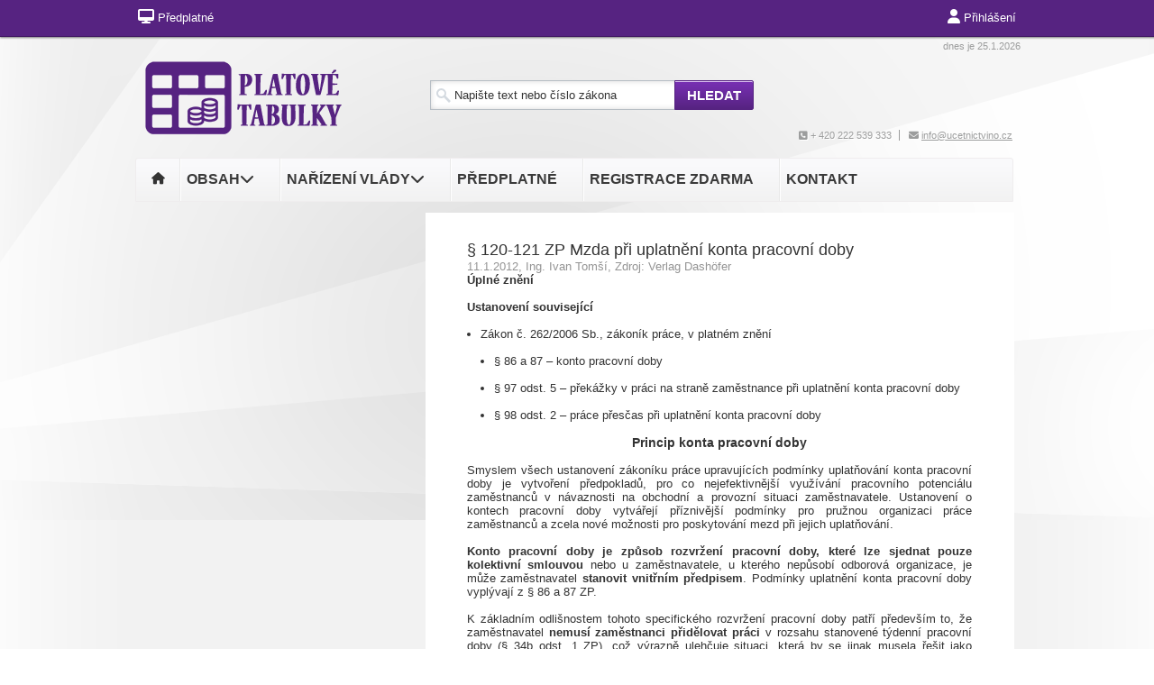

--- FILE ---
content_type: text/html; charset=ISO-8859-2
request_url: https://www.platove-tabulky.cz/33/120-121-zp-mzda-pri-uplatneni-konta-pracovni-doby-uniqueidmRRWSbk196FNf8-jVUh4EoN7rAThuxukXWbttxhZl9w/
body_size: 24053
content:
<!DOCTYPE html>
<html><head>
<!-- Google Tag Manager -->
<script>
window.dataLayer = window.dataLayer || [];
function gtag(){window.dataLayer.push(arguments);}
window.dataLayer.push({"config":{"ga4_general_id":"G-5S0SZWD26X"},"portal":{"portal_id":583,"portal_name":"Platov\u00e9 tabulky"},"session":{"wa":"WWW26I3 NO"},"document":{"uri":"dashcms:\/\/cz-book\/kzp\/85a.xml\/138","access_type":"paid document","source_product":"kzp"},"user":{"visitor":"Anonymous","reg":{"mmoffercount":""},"module":"ONTPLANONREG"},"product":[]});
(function(w,d,s,l,i){w[l]=w[l]||[];w[l].push({'gtm.start':
new Date().getTime(),event:'gtm.js'});var f=d.getElementsByTagName(s)[0],
j=d.createElement(s),dl=l!='dataLayer'?'&l='+l:'';j.async=true;j.src=
'https://www.googletagmanager.com/gtm.js?id='+i+dl;f.parentNode.insertBefore(j,f);
})(window,document,'script','dataLayer','GTM-M2VV3RB');
  window.isGtm = true; // CIF var
</script>
<!-- End Google Tag Manager -->
<title>§ 120-121 ZP Mzda při uplatnění konta pracovní doby | Platové tabulky</title>
<link rel="canonical" href="https://www.platove-tabulky.cz/33/120-121-zp-mzda-pri-uplatneni-konta-pracovni-doby-uniqueidmRRWSbk196FNf8-jVUh4EoN7rAThuxukXWbttxhZl9w/" />
<meta http-equiv="content-type" content="text/html; charset=iso-8859-2" />
<meta name="robots" content="index,follow" />
<meta name="content-language" content="cs-CZ">
<meta name="author" content="Verlag Dashöfer">
<meta name="copyright" content="Verlag Dashöfer">
<meta name="publisher" content="Verlag Dashöfer">
<meta name="description" content="2.6.120 § 120&amp;ndash;121 ZP Mzda při uplatnění konta pracovní doby    Ing. Ivan Tom&amp;#353;í    Úplné znění   262/2006 Sb., Zákon zákoník práce, ve znění účinném k 1.1.2026 § 120-121  č. 262/2006 Sb. ... § 120  (1)&amp;nbsp; Uplatní-li se konto pracovní doby (§ 86 a 87), přísluší zaměstnanci ve ...">
<meta name="format-detection" content="telephone=no">
<meta http-equiv="X-UA-Compatible" content="IE=edge"/>
<link rel="stylesheet" href="//image.dashofer.cz/styles/onlib/min.css.phtml?css=onlib_gen3_style.css%2Conlib_gen3_smoothnes.css%2Cjquery.cluetip.css%2Conlib_gen3_docs.css%2Cannotator.min.css%2C&amp;browsercache=vnc5cesees6.2.5" type="text/css"><link rel="stylesheet" href="//image.dashofer.cz/styles/onlib/animate.min.css?browsercache=vnc5cesees6.2.5" type="text/css"><link rel="stylesheet" href="//image.dashofer.cz/js/css/font-awesome-6/css/all.min.css?browsercache=vnc5cesees6.2.5" type="text/css"><link rel="stylesheet" href="//image.dashofer.cz/styles/www.platove-tabulky.cz/min.css.phtml?css=pt_gen3_theme.css&amp;browsercache=vnc5cesees6.2.5" type="text/css">
<link rel="stylesheet" media="print" href="//image.dashofer.cz/styles/onlib/onlib_gen3_style_print.css?browsercache=vnc5cesees6.2.5" type="text/css"><link rel="icon" href="/favicon.ico" type="image/x-icon" />
<link href="https://www.dashofer.cz/rss/?rss_channel=2" rel="alternate" type="application/rss+xml" title="RSS">
<script src="//image.dashofer.cz/js/min.js.phtml?js=cif.basicfuncs.js&amp;browsercache=vnc5aph6.2.5"></script>
<script src="//image.dashofer.cz/js/min.js.phtml?js=cif.onload.js%2Ccif.forms.js&amp;browsercache=vnc5aph6.2.5" defer></script>
<script type="text/javascript" src="//image.dashofer.cz/js/min.js.phtml?js=jquery.js%2Cjquery.migrate.js%2Cjquery.autocomplete.1.2.js%2Cjquery-ui.js%2Cjquery-disable-with.js%2Cjquery.multiselect.js%2Cjquery.cookie.js%2Cjquery.cluetip.1.2.5.min.js%2Cjquery.simplemodal.js%2Cjquery.trunk8.js%2Cjquery.sticky-kit.min.js%2Cjquery.scrollto.min.js%2Cjquery.mask.js&amp;browsercache=vnc5aph6.2.5"></script>
<link type="text/css" href="js/tree/dhtmlxtree.css?browsercache=vnc5cesees6.2.5" rel="stylesheet">
<script type="text/javascript" src="//image.dashofer.cz/js/min.js.phtml?js=tree%2Fdhtmlxcommon.js%2Ctree%2Fdhtmlxtree.js%2Ctree%2Fdhtmlxtree_dragin.js%2Ctree%2Fdhtmlxtree_kn.js%2Ctree%2Fdhtmlxtree_ed.js%2Ctree%2Fdhtmlxtree_xw.js&amp;browsercache=vnc5aph6.2.5"></script>
<script type="text/javascript"><!-- 
  var waitLevel = 0;
  function cifTreeErrorHandler(type, desc, erData){
}
dhtmlxError.catchError("ALL",cifTreeErrorHandler);
  function WaitBoxOn(){
    if (typeof(console)!='undefined') console.info('Deprecated WaitBoxOn from treefuncs called!');
  }
  function WaitBoxOff(){
    if (typeof(console)!='undefined') console.info('Deprecated WaitBoxOff from treefuncs called!');
  }

 --></script>
<!-- lhdeb --><script type="text/javascript" src="//image.dashofer.cz/js/min.js.phtml?js=jquery.hoverIntent.js%2Ctexthighlighter.js%2Cgettext.js&amp;browsercache=vnc5aph6.2.5"></script>


<!-- Smartsupp Live Chat script -->
  <script type="text/javascript">
  var _smartsupp = _smartsupp || {};
  _smartsupp.key = '7544284cd4269b1e762bbfd20d03a9dedcc0cb8a';
  window.smartsupp||(function(d) {
  	var s,c,o=smartsupp=function(){ o._.push(arguments)};o._=[];
  	s=d.getElementsByTagName('script')[0];c=d.createElement('script');
  	c.type='text/javascript';c.charset='utf-8';c.async=true;
  	c.src='//www.smartsuppchat.com/loader.js?';s.parentNode.insertBefore(c,s);
  })(document);
  </script>
<script>
	smartsupp('variables', {
		userId: {
			label: 'CT číslo',
			value: 'neznámé'
		},
		role: {
			label: 'Status návštěvníka',
			value: 'Neřihlášený'
		}
	});
</script>
  </head>
<body id="not-logged" class="" onload=""><!-- Google Tag Manager (noscript) -->
<noscript><iframe src="https://www.googletagmanager.com/ns.html?id=GTM-M2VV3RB"
height="0" width="0" style="display:none;visibility:hidden"></iframe></noscript>
<!-- End Google Tag Manager (noscript) -->
<script type="text/javascript" src="//image.dashofer.cz/js/min.js.phtml?js=search.js%2Ccif.portalfx.js&amp;browsercache=vnc5aph6.2.5"></script><script type="text/javascript" src="//image.dashofer.cz/js/min.js.phtml?js=cif.document.js&amp;browsercache=vnc5aph6.2.5"></script><script type="text/javascript">
addCifString('lang', 'cz');addCifString('lang_iso_code', 'cs');addCifString('presentation_framework', 'cif');addCifString('wa', 'WWW26I3 NO');addCifString('jquery_document_ready_external', '1');addCifString('hidecellimg', '<img src="//image.dashofer.cz/gen3_ptprofi/skryt.gif" alt=""/>');addCifString('portalsettingscookieexpire', '1');addCifString('showcellimg', '<img src="//image.dashofer.cz/gen3_ptprofi/zobrazit.gif" alt=""/>');addCifString('dutipcellrotationspeed', '16000');addCifString('js_prefix', '/');addCifString('portalimagespath', '//image.dashofer.cz/gen3_ptprofi/');addCifString('systemlang', 'cz');addCifString('querylinkchar', '?');addCifString('viewlawpartlink', '/36/1/pravni-predpisy/');addCifString('lawlinkincluetip', '0');addCifString('msg_time_versions_disabled', 'Prohlížení časových verzí není dostupné');addCifString('onb_common_img_prefix', '//image.dashofer.cz/onb/common_pictograms/gen3_ptprofi/');addCifString('loaderbig', '<div class="loader-big"><img src="//image.dashofer.cz/loader.gif" alt="" /></div>');addCifString('loadersmall', '<div class="loader-small"><img src="//image.dashofer.cz/ajax-loader-small.gif" alt="" /></div>');addCifString('searchinputinfotext', 'Napište text nebo číslo zákona');addCifString('usernameinfotext', 'uživatelské jméno');addCifString('psswinfotext', 'osobní heslo');addCifString('serpbarelement', '');addCifString('serpbarelementoffset', '');addCifString('show_dom_element_zoom', '1');addCifString('zoom_button_position', '');addCifString('msg_modal_handler', 'zvětšit');addCifString('msg_close', 'Zavřít');addCifString('feedbackname', 'Vaše jméno');addCifString('feedbackmail', 'Váš e-mail');addCifString('msg_feedback_your_name', 'Vaše jméno');addCifString('msg_feedback_your_email', 'Váš e-mail');addCifString('msg_feedback_your_phone', 'Váš telefon');addCifString('clue_close_button_img', 'close_button.jpg');addCifString('lawlinkprefix', '/?');addCifString('closecluetip', 'zavřít');addCifString('msg_preview', 'Náhled');addCifString('msg_close', 'Zavřít');addCifString('msg_conjunction_of', 'z');addCifString('requireunlogin', '');addCifString('last_known_login', '');addCifString('enable_known_user_login_dialog_autoopen', '1');addCifString('badlogin', '0');addCifString('allowfeedbackbubble', '1');addCifString('issupportedbrowser', '1');addCifString('isie8', '');addCifString('fdpopupdelay', '40000');addCifString('dataquestion_user_name', 'Jméno');addCifString('dataquestion_user_lastname', 'Příjmení');addCifString('msg_first_and_lastname', 'Jméno a příjmení');addCifString('showlogin', '');addCifString('step_prospect', '1');addCifString('search_account_prospect_step2', '/34/2/moje-udaje/');addCifString('filtered_select_input_placeholder', '');addCifString('query', '');addCifString('autocompleteOn', '1');addCifString('whisperer_mode', '2');addCifString('force_jquery_autocomplete_version', '1.2');addCifString('icon_search', '<i class="fa-solid fa-search "></i>');addCifString('icon_file_text_o', '<i class="fa-solid fa-copy "></i>');addCifString('user-tie', '<i class="fa-solid fa-user-tie "></i>');addCifString('disablefeedbacksound', '');addCifString('enable_fulsoft_leg_doc_mode', '');addCifString('shorten_title_element', '#documentHeading h1');addCifString('showreport', '');addCifString('search_monitor_help_page', '/34/9/1/');addCifString('msg_delete', 'Smazat');addCifString('msg_really_delete', 'Opravdu smazat?');addCifString('msg_choose', 'vyberte');addCifString('srch_in_doc_not_found', 'výraz nenalezen');addCifString('msg_understand', 'OK');addCifString('reg_ok_button', 'OK');addCifString('enable_contact_prospect', '');addCifString('passwords_are_not_same', 'Zadaná hesla si neodpovídají.');addCifString('enable_opening_menu_tracking', '1');addCifString('msg_video_connection_error', 'Omlouváme se, přehrávač se nepodařilo načíst. Pokud obtíže přetrvávají, kontaktujte nás prosím na info@dashofer.cz.');addCifString('disable_jasny_bootstrap', '');addCifString('display_query_in_serpbar', '');addCifString('icon_check', '<i class="fa-solid fa-check "></i>');addCifString('msg_thank_you_for_your_comment', 'Děkujeme za Váš komentář.');addCifString('admin_favouritedoc_cell_title', 'Oblíbené dokumenty');addCifString('msg_document_removed_to_fav', 'Dokument č. %link% byl odebrán z oblíbených.');addCifString('msg_document_added_to_fav', 'Dokument č. %link% byl přidán do oblíbených.');addCifString('filter_items_in_url_param', '1');addCifString('msg_not_remind_button', 'Nepřipomínat');addCifString('msg_remind_button', 'Připomenout');
var onnProd='kzp85a';

</script>
<div id='overDiv' style='position:absolute;  visibility: hidden; z-index:1;'></div>
<div id="wrap" style="padding-top: 40px;" class="wrap-paid" >
<!-- Main Div Login type : 1  -->
<script type="text/javascript" src="//image.dashofer.cz/js/min.js.phtml?js=jquery.lightbox.js&amp;browsercache=vnc5aph6.2.5" defer></script>
<link type="text/css" href="//image.dashofer.cz/styles/www.platove-tabulky.cz/jquery.lightbox-0.5.css?browsercache=vnc5cesees6.2.5" rel="stylesheet">
<div id="head">
  <div id="head_container">   
  <div id="header_logos"> 
          <div id="h_date">dnes je 25.1.2026</div>
     <a href="/"><img class="logo" src="//image.dashofer.cz/gen3_ptprofi/logo_583.png" alt="Platové tabulky" title="Platové tabulky" /></a>     <a href="/"><img class="logo_print" src="//image.dashofer.cz/gen3_ptprofi/logo_print_583.png?browsercache=vnc5nesnezi6.2.5" alt="Platové tabulky" /></a>
		 <div itemscope itemtype="http://schema.org/WebSite">
<meta itemprop="url" content="https://www.platove-tabulky.cz/" />
<form itemprop="potentialAction" itemscope itemtype="http://schema.org/SearchAction" action="/" name="srchform" onsubmit="if(srchform.query.value==''||srchform.query.value==' '||srchform.query.value=='Napište text nebo číslo zákona'){alert('Zadejte prosím text, který chcete vyhledat.');return false;}else{return true;}" accept-charset="utf-8">
<meta itemprop="target" content="https://www.platove-tabulky.cz/32/vyhledavani/?query={query}" />
<!-- homepageportal: https://www.platove-tabulky.cz/--><table border="0" cellspacing="1" cellpadding="1">	<tr>
		<td style="text-align:center; position: relative;">
			      <input itemprop="query-input" id="search-input-main" class="search_input" type="text" size="56" name="query" value="" placeholder="Napište text nebo číslo zákona" title="Napište text nebo číslo zákona" required />
                      </td>
		<td style="text-align:center;">
          <input title="Vyhledat na portále" style="font-size: 10px" type="submit" value="Hledat" class="search_button">
          <input type="hidden" name="sekce" value="32">
				</td>
  </tr>
  </table>
</form>
</div>
          <div id="h_phone"><span class="h_phone_item"><i class="fa-solid fa-phone-square "></i>&nbsp;+ 420 222 539 333</span><span class="h_phone_item"><i class="fa-solid fa-envelope "></i>&nbsp;<a href="mailto:info@ucetnictvino.cz" class="track-click-event" data-event-category="advancedTracking" data-event-action="externalLinkClick">info@ucetnictvino.cz</a></span></div>
       </div>
  <div id="top_menu">
      <ul>
    <li class="butt float-left">
        <a title="Na úvodní stránku" href="/"><i class="fa-solid fa-home "></i></a>
      </li>   
      <li class="butt float-left">
        <a title="Zobrazit obsah portálu" id="menu-allcontent" class="sf-with-ul"><span>OBSAH<i class="fa-solid fa-chevron-down "></i></span></a>
        <ul class="level3">
          <li class="sf-bar white right">
            <a title="zobrazí celkový obsah portálu" class="ui-button-g float-left left" href="/32/1/obsah/?ns=2177">celkový obsah</a>
                      <span title="funkce dostupný obsah je přístupná pouze pro předplatitele" class="ui-button-g float-left right inactive"><img src="//image.dashofer.cz/onb/common_pictograms/gen3_ptprofi/zamek_deactivated.png" alt="" />&nbsp;&nbsp;dostupný obsah</span>
                      <a class="ui-button-g sfClose" href="#"><i class="fa-solid fa-times "></i>&nbsp;&nbsp;Zavřít</a>
          </li>
          <li class="filter-box" id="topic_vd"><div class="filter-box-title">Téma</div><ol><li><a href="/32/vyhledavani/?filters=topic_vd:ucetnictvi">Účetnictví</a></li><li><a href="/32/vyhledavani/?filters=topic_vd:dane">Daně</a></li><li><a href="/32/vyhledavani/?filters=topic_vd:pracovni_pravo">Pracovní právo</a></li><li><a href="/32/vyhledavani/?filters=topic_vd:ostatni">Ostatní</a></li></ol></li>          <li class="filter-box" id="type"><div class="filter-box-title">Typ informace</div><ol><li><a href="/32/vyhledavani/?filters=type:aktualita">Aktualita</a></li><li><a href="/32/vyhledavani/?filters=type:vyklad">Výklad</a></li><li><a href="/32/vyhledavani/?filters=type:komentar">Komentář</a></li><li><a href="/32/vyhledavani/?filters=type:reseny_dotaz">Řešený dotaz</a></li><li><a href="/32/vyhledavani/?filters=type:vzory_smluv">Vzory</a></li><li><a href="/32/vyhledavani/?filters=type:pravni_predpis">Právní předpis</a></li><li><a href="/32/vyhledavani/?filters=type:judikat">Judikát</a></li><li><a href="/32/vyhledavani/?filters=type:financni_zpravodaj">Finanční zpravodaj</a></li><li><a href="/32/vyhledavani/?filters=type:prakticke_informace">Praktické informace</a></li><li><a href="/32/vyhledavani/?filters=type:kalkulacka">Kalkulačka</a></li><li><a href="/32/vyhledavani/?filters=type:vzdelavani">Vzdělávání</a></li><li><a href="/32/vyhledavani/?filters=type:ostatni_clanky">Ostatní články</a></li></ol></li>          <li class="filter-box" id="legal_form"><div class="filter-box-title">Právní forma</div><ol><li><a href="/32/vyhledavani/?filters=legal_form:po">PO</a></li><li><a href="/32/vyhledavani/?filters=legal_form:nno">NNO</a></li><li><a href="/32/vyhledavani/?filters=legal_form:obce">Obce</a></li></ol></li>          
          <script type="text/javascript">
          jQuery(document).ready(function(){
            jQuery('#top_menu a.opening-filter-disabled').cluetip({
              activation: 'click',
              attribute: 'href',
              dropShadow: true,
              sticky: true,
              closeText: 'Zavřít <img align="absmiddle" alt="Zavřít" title="Zavřít" src="//image.dashofer.cz/onb/common_pictograms/gen3_ptprofi/close_button.jpg" />',
              closePosition: 'title',
              arrows: true,
              positionBy: 'bottomTop',
              topOffset: 35,
              width: 400
            });
          });
          </script>
        <li class="filter-box" id="account_type"><div class="filter-box-title"></div><ol></ol></li>          <li class="filter-box" id="legal_subject"><div class="filter-box-title"></div><ol></ol></li>          <li class="filter-box" id="business_field"><div class="filter-box-title"></div><ol></ol></li>          <li class="filter-box" id="country-rel"><div class="filter-box-title"></div><ol></ol></li>        </ul>
      </li>
      <li class="butt float-left">
        <a title="Zobrazit témata portálu" id="menu-topics" class="sf-with-ul"><span>Nařízení vlády<i class="fa-solid fa-chevron-down "></i></span></a>
        <ul id="wide_navi" class="level2">
          <li class="sf-bar white right">                             
            <a class="ui-button-g sfClose" href="#"><i class="fa-solid fa-times "></i>&nbsp;&nbsp;Zavřít</a>
          </li>
          <li>
          <div class="filter-box-title">
                <a href="/32/vyhledavani/?ns=289#filters=topic_vd:ucetnictvi">Nařízení vlády</a>
            </div>
            <ol>
              <li><a title="341/2017" href="/?lawlink=341%2F2017%20Sb.">341/2017</a></li>
              <li><a title="222/2010" href="/?lawlink=222%2F2010%20Sb.">222/2010</a></li>
              <li><a title="302/2014" href="/?lawlink=302%2F2014%20Sb.">302/2014</a></li>
            </ol>
         </li>
        </ul>
      </li>
      <li class="butt float-left">
        <a title="O předplatném" href="/predplatne/" class="sf-with-ul"><span>Předplatné</span></a>
      </li>
      <li class="butt float-left">
        <a title="Registrace zdarma" href="/registrace" class="sf-with-ul"><span>Registrace zdarma</span></a>
      </li>
      <li class="butt float-left">
        <a title="Kontaktní údaje" href="/0/8/hlavni-stranka/" class="sf-with-ul"><span>Kontakt</span></a>
      </li>                 
    </ul> 
     
  </div>
  <div class="clear"></div>
  </div>
</div>
<div id="wrap_container"><div id="wrap_container_inner">
  <div id="left" class="body-cols">
   <div id="left_container">
       </div>
  </div>

  <div id="middle" class="body-cols section__33__layer__0">
   <div id="middle_container">
    <div id="middle_container_coll" >
    <!-- bodymiddle --><!-- bodymiddle 33_0_0 nl: 1 --><div class="content_head3 docLogin">
<span class=du_midcelltitle2>Nepřístupný dokument, nutné přihlášení<div class="normal_highlighting2"></div></span>
</div>
<div class="content_content white">
<script type="text/javascript" src="js/jquery.history.js?browsercache=vnc5aph6.2.5"></script>
<form method="post"><div style="display:none;">Input:<noscript><input type="hidden" name="javascript" value="off" /></noscript><input name="i_am_vd_guard" type="text" value=""/><input name="fname" rel="fname1" type="hidden" value="nothing" /><input name="lname" type="hidden" value="value" /><script type="text/javascript">
 var fnameInput = document.querySelectorAll('[rel="fname1"]');
 if(fnameInput.length > 0){for(var i = 0; i < fnameInput.length; i++){fnameInput[i].value='thing';}}
</script></div><input name="formguid" type="hidden" value="ffe10d6ad2ee552c6bf82db07a337eec" />
<!--  0 --><div class="shortenedText"><div id="article_preview"><div itemscope itemtype="http://schema.org/Article">
<h1 itemprop="name">§ 120-121 ZP Mzda při uplatnění konta pracovní doby</h1>
<span class="source"><span itemprop="dateModified" content="2012-01-11">11.1.2012</span>, <lnk href="/32/?query=Ivan%20Tom%C5%A1%C3%AD" class="serp-author"><span itemprop="author">Ing. Ivan Tomší</span></lnk>, Zdroj: <span itemprop="provider">Verlag Dashöfer</span></span><br />
<div itemprop="articleBody" id="docBodyDiv" class="doc-src-book-kzp">

  <h2 class="chapter_title"> <div class="chaptertitle">2.6.120 <div class="text" name="2.6.120">§ 120&ndash;121 ZP Mzda při uplatnění konta pracovní doby</div> </div> </h2> <p class="chapter_author"> <i>Ing. Ivan Tom&#353;í</i> </p> <p align="JUSTIFY" class=""> <b>Úplné znění</b> </p>  <p align="JUSTIFY" class=""> <b>Ustanovení související</b> </p> <ul type="disc" style=""> <li> <p align="JUSTIFY" class="">Zákon č. <lnk  href="javascript:viewlawpart('262_2006 Sb.','','','','','')">262/2006 Sb.</lnk>, zákoník práce, v platném znění</p> <ul type="disc" style=""> <li> <p align="JUSTIFY" class=""> <lnk  href="javascript:viewlawpart('262_2006 Sb.','','%C2%A7 86,%C2%A7 87','','','')">§ 86 a 87</lnk> &ndash; konto pracovní doby</p> </li> <li> <p align="JUSTIFY" class=""> <lnk  href="javascript:viewlawpart('262_2006 Sb.','','%C2%A7 97','(5)','','')">§ 97 odst. 5</lnk> &ndash; překážky v práci na straně zaměstnance při uplatnění konta pracovní doby</p> </li> <li> <p align="JUSTIFY" class=""> <lnk  href="javascript:viewlawpart('262_2006 Sb.','','%C2%A7 98','(2)','','')">§ 98 odst. 2</lnk> &ndash; práce přesčas při uplatnění konta pracovní doby</p> </li> </ul> </li> </ul> <h2 class="p-title"><lnk href="#middle" style="display:none" class="toTheTopLink"><i class="icon icon-chevron-up"></i>&nbsp;Nahoru</lnk><lnk name="title1"></lnk>Princip konta pracovní doby</h2> <p align="JUSTIFY" class="">Smyslem v&#353;ech ustanovení zákoníku práce upravujících podmínky uplatňování konta pracovní doby je vytvoření předpokladů, pro co nejefektivněj&#353;í využívání pracovního potenciálu zaměstnanců v návaznosti na obchodní a provozní situaci zaměstnavatele. Ustanovení o kontech pracovní doby vytvářejí příznivěj&#353;í podmínky pro pružnou organizaci práce zaměstnanců a zcela nové možnosti pro poskytování mezd při jejich uplatňování.</p> <p align="JUSTIFY" class=""> <b>Konto pracovní doby je způsob rozvržení pracovní doby, které lze sjednat pouze kolektivní smlouvou</b> nebo u zaměstnavatele, u kterého nepůsobí odborová organizace, je může zaměstnavatel <b>stanovit vnitřním předpisem</b>. Podmínky uplatnění konta pracovní doby vyplývají z <lnk  href="javascript:viewlawpart('262_2006 Sb.','','%C2%A7 86,%C2%A7 87','','','')">§ 86 a 87 ZP</lnk>.</p> <p align="JUSTIFY" class="">K základním odli&#353;nostem tohoto specifického rozvržení pracovní doby patří předev&#353;ím to, že zaměstnavatel <b>nemusí zaměstnanci přidělovat práci</b> v rozsahu stanovené týdenní pracovní doby (<lnk  href="javascript:viewlawpart('262_2006 Sb.','','%C2%A7 34b','(1)','','')">§ 34b odst. 1 ZP</lnk>), což výrazně ulehčuje situaci, která by se jinak musela ře&#353;it jako překážka v práci s poskytováním náhrad nebo komplikovaným převáděním na jinou práci. Související odli&#353;nost kont pracovní doby platí pro případy, kdy zaměstnanec nemůže konat práci pro jiné překážky na straně zaměstnavatele, než je prostoj, přeru&#353;ení práce způsobené nepříznivými povětrnostními vlivy nebo živelní událost; v těchto případech nemusí zaměstnavatel podle <lnk  href="javascript:viewlawpart('262_2006 Sb.','','%C2%A7 208','','','')">§ 208 ZP</lnk> poskytovat zaměstnanci náhradu mzdy ve vý&#353;i průměrného výdělku.</p> <p align="JUSTIFY" class="">Dal&#353;í zřejmou předností platnou v režimu kont pracovní doby je skutečnost, že doba, ve které je zaměstnavatel povinen vypracovat písemný rozvrh týdenní pracovní doby a seznámit s ním zaměstnance, je podle <lnk  href="javascript:viewlawpart('262_2006 Sb.','','%C2%A7 84','','','')">§ 84 ZP</lnk> pouze 1 týden před začátkem období, na něž je pracovní doba nerovnoměrně rozvržena (pokud se nedohodne se zaměstnancem na jiné době seznámení), to je o týden krat&#353;í doba než v ostatních případech. Proces rozvrhování se tedy časově posouvá blíže k dané aktuální provozní situaci.</p> <p align="JUSTIFY" class="">Prací přesčas je při uplatnění konta pracovní doby podle <lnk  href="javascript:viewlawpart('262_2006 Sb.','','%C2%A7 98','(2)','','')">§ 98 odst. 2 ZP</lnk> až práce konaná nad stanovenou týdenní pracovní dobu, která je násobkem stanovené týdenní pracovní doby a počtu týdnů vyrovnávacího období. Tím se odstraňuje nutnost ře&#353;ení přesčasové práce již v jednotlivých kalendářních měsících v rámci vyrovnávacího období.</p> <p align="JUSTIFY" class="">V kolektivní smlouvě je podle <lnk  href="javascript:viewlawpart('262_2006 Sb.','','%C2%A7 86','(4)','','')">§ 86 odst. 4 ZP</lnk> možné sjednat zápočet doby práce přesčas odpracované v kontu pracovní doby ve vyrovnávacím období do pracovní doby v bezprostředně následujícím vyrovnávacím období, av&#353;ak nejvý&#353;e v rozsahu 120 hodin.</p> <p align="JUSTIFY" class="">Poměrně velmi &#353;iroký prostor pro pružnou organizaci práce zaměstnanců podle dlouhodobě obtížněji předvídatelné provozní situace je v&#353;ak zároveň spojen s přísněj&#353;ími podmínkami pro zavedení tohoto režimu.</p> <p align="JUSTIFY" class="">Režim konta pracovní doby nelze uplatňovat nepřetržitě po neohraničenou dobu. Lze je uplatňovat v určitých cyklech, kdy období jednoho cyklu &ndash; vyrovnávací období &ndash; nemůže přesáhnout <b>26 týdnů</b> po sobě jdoucích. V kolektivní smlouvě lze v&#353;ak sjednat vyrovnávací období až (nejvý&#353;e) na <b>52 týdnů</b> po sobě jdoucích. Po této době je nutno cyklus konta přeru&#353;it a vypořádat rozdíly mezi skutečně odpracovanou a stanovenou týdenní pracovní dobou a mezi mzdou poskytovanou ve stálé měsíční vý&#353;i a právem na dosaženou mzdu za toto období.</p> <p align="JUSTIFY" class="">Při uplatnění konta pracovní doby je zaměstnavatel <b>povinen vést účet pracovní doby</b> zaměstnance a <b>účet mzdy</b> zaměstnance, kde se vykazuje stanovená týdenní pracovní doba, popřípadě krat&#353;í pracovní doba, rozvrh pracovní doby na jednotlivé pracovní dny včetně začátku a konce směny a odpracovaná pracovní doba v jednotlivých pracovních dnech a za týden.</p> <p align="JUSTIFY" class="">Zaměstnavatel již <b>není povinen vykazovat každý týden rozdíl mezi stanovenou týdenní pracovní dobou a odpracovanou pracovní dobou</b>. Ustanovení bylo administrativně náročné a nadbytečné s ohledem na skutečnost, že zaměstnavatel je povinen vést evidenci pracovní doby zaměstnance podle <lnk  href="javascript:viewlawpart('262_2006 Sb.','','%C2%A7 96','','','')">§ 96 ZP</lnk>; v&#353;echny potřebné údaje je proto možno v případě potřeby zjistit z této evidence.</p> <p align="JUSTIFY" class="">Jestliže se při uplatnění konta pracovní doby použije krat&#353;í období, než je nejvy&#353;&#353;í přípustný rozsah vyrovnávacího období, posuzuje se rozdíl mezi stanovenou týdenní pracovní dobou, popřípadě krat&#353;í pracovní dobou, a odpracovanou pracovní dobou po ukončení tohoto krat&#353;ího období.</p> <p align="JUSTIFY" class="">Pracovní volno z důvodu překážky v práci na straně zaměstnance se podle <lnk  href="javascript:viewlawpart('262_2006 Sb.','','%C2%A7 97','(5)','','')">§ 97 odst. 5 ZP</lnk> poskytuje při uplatnění konta pracovní doby v rozsahu nezbytně nutné doby, popřípadě v rozsahu délky směny rozvržené zaměstnavatelem na příslu&#353;ný den.</p> <h2 class="p-title"><lnk href="#middle" style="display:none" class="toTheTopLink"><i class="icon icon-chevron-up"></i>&nbsp;Nahoru</lnk><lnk name="title2"></lnk>Odměňování při kontu pracovní doby</h2> <p align="JUSTIFY" class="">Podstatou poskytování mzdy při kontu pracovní doby je měsíční zálohové poskytování mzdy ve stejné vý&#353;i po dobu, po kterou zaměstnanec pracuje v režimu specifického nepravidelného rozvržení (konta) pracovní doby. V rámci tohoto období se předpokládá značné kolísání rozsahu pracovní doby v jednotlivých kalendářních měsících. Podle toho by kolísala i mzda, jestliže by se uplatňovala například její úkolová, hodinová nebo podílová forma; extrémním případem by mohl být i kalendářní měsíc, na který by nebyla rozepsána žádná práce. Proto se zákoníkem práce zavádí toto měsíční poskytování mzdy ve stálé vý&#353;i.</p> <p align="JUSTIFY" class="">Po skončení doby konta pracovní doby se tyto zálohy &ndash; stálé měsíční mzdy &ndash; porovnají s právy (nároky) na mzdu, které za tuto dobu zaměstnanci skutečně vznikly podle uvedeného zákona, kolektivní smlouvy, pracovní smlouvy nebo jiné smlouvy, podle vnitřního předpisu nebo mzdového výměru a jsou-li takto nabytá práva na mzdu vy&#353;&#353;í než suma stálých mezd (záloh), rozdíl se zaměstnanci doplatí.</p> <p align="JUSTIFY" class="">Při stanovování stálé mzdy je nutno mít na zřeteli, že se jedná o plnění, které má zjednodu&#353;it poskytování mzdy při případném značném kolísání množství práce v daném kalendářním měsíci. V zájmu toho, aby mzdové mechanizmy měsíčního vyplácení mezd nebyly překážkou jinak užitečného kolísání pracovní doby, umožňuje zákon poskytovat za kalendářní měsíc mzdu ve stálé vý&#353;i, tedy jakousi zálohu, která bude vyúčtována po skončení vyrovnávacího období.</p> <p align="JUSTIFY" class="">Poskytování mzdy ve stálé měsíční vý&#353;i lze přirovnat stanovování jakýchkoliv jiných měsíčních sazeb, které se také nemění podle rozsahu pracovní doby v kalendářním měsíci. Zásadní rozdíl je v&#353;ak v tom, že ostatní práva zaměstnanců nad rámec těchto měsíčních sazeb, například na režimové příplatky (za práci přesčas, ve svátek, v sobotu a v neděli, v noci, v obtížných směnových režimech, za dělení směn), na zvýhodnění za práci ve ztíženém pracovním prostředí, na prémie, odměny nebo jiné složky mzdy, které jsou poskytovány formou jiných než měsíčních sazeb, je nutno zúčtovat k výplatě v následujícím kalendářním měsíci po vzniku práva (nabytí nároku), kdežto při uplatnění kont pracovní doby se tato práva vypořádávají až po konci vyrovnávacího období.</p> <p align="JUSTIFY" class="">Dal&#353;ím rozdílem stálé mzdy v kontu pracovní doby od běžných měsíčních sazeb mzdy je to, že práva zaměstnanců na ostatní složky mzdy se v běžném pracovním režimu k měsíčním sazbám přičítají, zatímco stálé mzdy při uplatnění konta pracovní doby se po skončení vyrovnávacího období porovnávají s celkovými právy zaměstnance na mzdu a v případě, že je suma stálých mezd za toto období niž&#353;í než souhrn práv na mzdu za toto období, rozdíl se zaměstnanci doplatí.</p> <p align="JUSTIFY" class="">Uvedený princip v&#353;ak neplatí obráceně. Je-li proto souhrn práv na mzdu niž&#353;í než součet stálých mezd za vyrovnávací období, rozdíl se zaměstnanci <b>nesráží</b>, ani ho žádným jiným způsobem zaměstnanec zaměstnavateli <b>nevrací</b>. Je proto na zaměstnavateli, aby maximálně využil potenciál daný stanovenou týdenní pracovní dobou, aby pokud možno co nejpřesněji sjednal, stanovil nebo určil práva zaměstnanců na mzdu a aby podle daných podmínek sjednal v kolektivní smlouvě nebo stanovil ve vnitřním předpisu takovou vý&#353;i stálé mzdy, která se bude blížit výsledným právům zaměstnance na mzdu.</p> <h2 class="p-title"><lnk href="#middle" style="display:none" class="toTheTopLink"><i class="icon icon-chevron-up"></i>&nbsp;Nahoru</lnk><lnk name="title3"></lnk>Stálá mzda</h2> <p align="JUSTIFY" class="">Určování vý&#353;e stálé mzdy bude nepochybně ovlivněno povinností zaměstnavatele doplatit zaměstnanci rozdíl, je-li souhrn práv na mzdu (mzdových nároků) za vyrovnávací období vy&#353;&#353;í než souhrn stálých mezd, a tím, že se nestanoví povinnost zaměstnance vrátit mzdu, je-li rozdíl opačný (souhrn stálých mezd vy&#353;&#353;í než souhrn práv na mzdu). Tato skutečnost pak nepochybně povede zaměstnavatele ke snaze stlačit vý&#353;i stálé mzdy co nejníže, aby se chránil před rizikem, že vyplatí více prostředků, než jsou sjednaná, stanovená nebo určená mzdová práva (nároky), tedy prostředků, které by vynaložil, kdyby konto pracovní doby neuplatňoval. Spekulativním stanovením nízkých stálých mezd se může sledovat vytváření laciného zdroje úvěrování.</p> <p align="JUSTIFY" class="">Před stanovením nepřiměřeně nízké stálé mzdy v&#353;ak zaměstnance chrání ustanovení o minimální vý&#353;i stálé mzdy. <b>Stálá mzda nesmí být</b> podle <lnk  href="javascript:viewlawpart('262_2006 Sb.','','%C2%A7 120','(1),(2)','','')">§ 120 odst. 1 a 2 ZP</lnk> sjednána v kolektivní smlouvě nebo stanovena ve vnitřním předpisu <b>niž&#353;í než 80 % průměrného výdělku</b> zji&#353;ťovaného pro tyto účely jinak než průměrného výdělku pro ostatní pracovněprávní účely nebo 85 % průměrného výdělku v případě, že bude sjednána možnost započítat podle <lnk  href="javascript:viewlawpart('262_2006 Sb.','','%C2%A7 86','(4)','','')">§ 86 odst. 4 ZP</lnk> práci přesčas jednoho vyrovnávacího do pracovní doby v bezprostředně následujícím vyrovnávacím období.</p> <p align="JUSTIFY" class="">Rozhodným obdobím pro zji&#353;ťování průměrného výdělku při uplatnění konta pracovní doby je podle <lnk  href="javascript:viewlawpart('262_2006 Sb.','','%C2%A7 354','(4)','','')">§ 354 odst. 4 ZP</lnk> předchozích 12 kalendářních měsíců po sobě jdoucích před začátkem vyrovnávacího období. Jestliže by například vyrovnávací období při uplatnění kont pracovní doby začínalo v březnu 2017 (od tohoto měsíce se bude vyplácet stálá mzda), bude rozhodným obdobím březen 2016 až únor 2017. Ostatní ustanovení o zji&#353;ťování průměrného výdělku platí stejně jako při zji&#353;ťování průměrného výdělku pro ostatní pracovněprávní účely včetně ustanovení o pravděpodobném výdělku.</p> <p align="JUSTIFY" class="">Stálou mzdu lze sjednat pouze v kolektivní smlouvě nebo stanovit vnitřním předpisem. Je možné tedy předpokládat, že stálá mzda bude diferencována pro různé skupiny zaměstnanců. K rozli&#353;ení stálé mzdy lze využít hlediska, podle nichž jde obecně mzdu diferencovat, to znamená podle složitosti, odpovědnosti a namáhavosti, podle obtížnosti pracovních podmínek, podle pracovní výkonnosti a dosahovaných pracovních výsledků. Je tedy pravděpodobné, že k odli&#353;ení skupin zaměstnanců podle<span class="shortened-text-ellipsis">&hellip;</span></p></div></div></div>
<div class="shortenedTextBottomFadeOut"></div>
</div>
<div><div id="meteredModelContainer">
	<button id="activateMeteredModel" rel="mRRWSbk196FNf8-jVUh4EhfHQiqrB1kflppKY5Z_k3zVRYFLS2WAvA" class="track-display-event" data-event-displayaction="regLinkDisplay" data-event-category="regUser" data-event-place="paywallBelow50pctPreview">celý článek</button>
</div></div></form>
&nbsp;
</div>
<div class="content_footer">
&nbsp;
</div>    </div>
   </div>
  </div>
  
</div>
</div>
<div id="footer">
 <div id="footer_container">
   <div id="bottom_cells">
     <div class="cell">    
       <div class="bottom_cells_main left">
         <div class="bottom_cell_head1">Nejnovější</div>
         <div class="bottom_cell_body">
<div class="bottom-cells bottomList"><ul class="portalCellUl"><li class="smallLink"><a href="/33/vnitrni-predpis-upravujici-ochranu-oznamovatelu-tzv-whistleblowing-u-povinneho-subjektu-uniqueidmRRWSbk196FNf8-jVUh4ElZd5N8zc2vYAapduNHjeRqbIZD0pWl1dw/?uri_view_type=4">Vnitřní předpis upravující ochranu oznamovatelů (tzv. whistleblowing) u povinného subjektu</a><img src="//image.dashofer.cz/onb/common_pictograms/gen3_ptprofi/zamek.png" class="smalllock" onclick="window.open('/predplatne/','_blank')" title="Tento dokument je součástí placené části portálu - více se o ní dozvíte v sekci O Platové tabulky." alt="Zámek"><img class="guaranted2" title="Garance aktuálnosti a správnosti" src="//image.dashofer.cz/onb/common_pictograms/gen3_ptprofi/garance2.png" style="border:0;" alt="Garance"></li>
<li class="smallLink"><a href="/33/produkty-sporeni-na-stari-uniqueidmRRWSbk196FNf8-jVUh4EgxXPDwdzVKWyfUgCvVBUormKsJOR4PK8w/?uri_view_type=4">Produkty spoření na stáří</a><img src="//image.dashofer.cz/onb/common_pictograms/gen3_ptprofi/zamek.png" class="smalllock" onclick="window.open('/predplatne/','_blank')" title="Tento dokument je součástí placené části portálu - více se o ní dozvíte v sekci O Platové tabulky." alt="Zámek"><img class="guaranted2" title="Garance aktuálnosti a správnosti" src="//image.dashofer.cz/onb/common_pictograms/gen3_ptprofi/garance2.png" style="border:0;" alt="Garance"></li>
<li class="smallLink"><a href="/33/oprava-majetku-ve-vypujcce-uniqueidgOkE4NvrWuOGkMFoztUp2Y-gheGSFkIbsPTwVrguwZk/?uri_view_type=4">Oprava majetku ve výpůjčce</a><img src="//image.dashofer.cz/onb/common_pictograms/gen3_ptprofi/zamek.png" class="smalllock" onclick="window.open('/predplatne/','_blank')" title="Tento dokument je součástí placené části portálu - více se o ní dozvíte v sekci O Platové tabulky." alt="Zámek"></li>
<li class="smallLink"><a href="/33/vnitrni-predpis-zamestnavatele-o-poskytovani-cestovnich-nahrad-uniqueidmRRWSbk196FNf8-jVUh4ElZd5N8zc2vYAapduNHjeRrvfkvAPay9mA/?uri_view_type=4">Vnitřní předpis zaměstnavatele o poskytování cestovních náhrad</a><img src="//image.dashofer.cz/onb/common_pictograms/gen3_ptprofi/zamek.png" class="smalllock" onclick="window.open('/predplatne/','_blank')" title="Tento dokument je součástí placené části portálu - více se o ní dozvíte v sekci O Platové tabulky." alt="Zámek"><img class="guaranted2" title="Garance aktuálnosti a správnosti" src="//image.dashofer.cz/onb/common_pictograms/gen3_ptprofi/garance2.png" style="border:0;" alt="Garance"></li>
<li class="smallLink"><a href="/33/podminky-poskytovani-stravovani-zamestnancu-organizace-smernice-uniqueidmRRWSbk196FNf8-jVUh4Eg8Fp49xLJwTIkE1zrBGH22ooDdfUVKdfQ/?uri_view_type=4">Podmínky poskytování stravování zaměstnanců organizace - směrnice</a><img src="//image.dashofer.cz/onb/common_pictograms/gen3_ptprofi/zamek.png" class="smalllock" onclick="window.open('/predplatne/','_blank')" title="Tento dokument je součástí placené části portálu - více se o ní dozvíte v sekci O Platové tabulky." alt="Zámek"><img class="guaranted2" title="Garance aktuálnosti a správnosti" src="//image.dashofer.cz/onb/common_pictograms/gen3_ptprofi/garance2.png" style="border:0;" alt="Garance"></li>
<li class="smallLink"><a href="/33/povinne-sporeni-pro-vybrane-rizikove-profese-uniqueidgOkE4NvrWuMnQcic-Y-FyQ07nj4BQsJ4jAfKtmfKBkk/?uri_view_type=4">Povinné spoření pro vybrané rizikové profese</a><img src="//image.dashofer.cz/onb/common_pictograms/gen3_ptprofi/zamek.png" class="smalllock" onclick="window.open('/predplatne/','_blank')" title="Tento dokument je součástí placené části portálu - více se o ní dozvíte v sekci O Platové tabulky." alt="Zámek"></li>
<li class="smallLink"><a href="/33/uctovani-o-povinnem-prispevku-na-produkty-sporeni-na-stari-od-1-1-2026-uniqueidgOkE4NvrWuOGkMFoztUp2SfL0tM2KcNnDDulZX7UDBY/?uri_view_type=4">Účtování o povinném příspěvku na produkty spoření na stáří od 1. 1. 2026</a><img src="//image.dashofer.cz/onb/common_pictograms/gen3_ptprofi/zamek.png" class="smalllock" onclick="window.open('/predplatne/','_blank')" title="Tento dokument je součástí placené části portálu - více se o ní dozvíte v sekci O Platové tabulky." alt="Zámek"></li>
<li class="smallLink"><a href="/33/zasady-hodnoceni-srovnatelnych-pracovnich-a-mzdovych-podminek-docasne-prideleneho-zamestnance-a-srovnatelneho-zamestnance-uzivatele-uniqueidgOkE4NvrWuMU-VXONoVEkTqUWY0aldiKjAfKtmfKBkk/?uri_view_type=4">Zásady hodnocení srovnatelných pracovních a mzdových podmínek dočasně přiděleného zaměstnance a srovnatelného zaměstnance uživatele</a><img src="//image.dashofer.cz/onb/common_pictograms/gen3_ptprofi/zamek.png" class="smalllock" onclick="window.open('/predplatne/','_blank')" title="Tento dokument je součástí placené části portálu - více se o ní dozvíte v sekci O Platové tabulky." alt="Zámek"></li>
<li class="smallLink"><a href="/33/podminky-agenturniho-zamestnavani-uniqueidgOkE4NvrWuMU-VXONoVEkSRRPW1x0EfdT6QOQea68B8/?uri_view_type=4">Podmínky agenturního zaměstnávání</a><img src="//image.dashofer.cz/onb/common_pictograms/gen3_ptprofi/zamek.png" class="smalllock" onclick="window.open('/predplatne/','_blank')" title="Tento dokument je součástí placené části portálu - více se o ní dozvíte v sekci O Platové tabulky." alt="Zámek"></li>
<li class="smallLink"><a href="/33/uctovani-op-jak-v-po-uniqueidgOkE4NvrWuOGkMFoztUp2YPaR5_-K-nwayX0xicUK50/?uri_view_type=4">Účtování OP JAK v PO</a><img src="//image.dashofer.cz/onb/common_pictograms/gen3_ptprofi/zamek.png" class="smalllock" onclick="window.open('/predplatne/','_blank')" title="Tento dokument je součástí placené části portálu - více se o ní dozvíte v sekci O Platové tabulky." alt="Zámek"></li>
</ul></div>                                             
         <div class="more-articles"><a href="/32/1/obsah/#sort_mode=datum_desc" class="more-articles-button">více článků</a></div>
       </div>
     </div>

     <div class="bottom_cells_main middle">
       <div class="bottom_cell_head2">Nejčtenější články</div>
         <div class="bottom_cell_body">
<div class="bottom-cells bottomList"><ul class="portalCellUl"><li class="smallLink"><a href="/33/zaokrouhlovani-mzdovych-vypoctu-uniqueidmRRWSbk196FNf8-jVUh4ElbwbxjXlw96bLE2UmHT_-gAC8BGX4h4Wg/?uri_view_type=5">Zaokrouhlování mzdových výpočtů</a><img src="//image.dashofer.cz/onb/common_pictograms/gen3_ptprofi/zamek.png" class="smalllock" onclick="window.open('/predplatne/','_blank')" title="Tento dokument je součástí placené části portálu - více se o ní dozvíte v sekci O Platové tabulky." alt="Zámek"><img class="guaranted2" title="Garance aktuálnosti a správnosti" src="//image.dashofer.cz/onb/common_pictograms/gen3_ptprofi/garance2.png" style="border:0;" alt="Garance"></li>
<li class="smallLink"><a href="/33/zmeny-v-pracovnim-pravu-2026-uniqueidmRRWSbk196FNf8-jVUh4EhfHQiqrB1kfBS50myuDoMo/?uri_view_type=5">Změny v pracovním právu 2026</a><img src="//image.dashofer.cz/onb/common_pictograms/gen3_ptprofi/zamek.png" class="smalllock" onclick="window.open('/predplatne/','_blank')" title="Tento dokument je součástí placené části portálu - více se o ní dozvíte v sekci O Platové tabulky." alt="Zámek"><img class="guaranted2" title="Garance aktuálnosti a správnosti" src="//image.dashofer.cz/onb/common_pictograms/gen3_ptprofi/garance2.png" style="border:0;" alt="Garance"></li>
<li class="smallLink"><a href="/33/112-zp-zaruceny-plat-uniqueidmRRWSbk196FNf8-jVUh4EhfHQiqrB1kfD3l7aq8nI32MB8q2Z8oGSQ/?uri_view_type=5">§ 112 ZP Zaručený plat</a><img src="//image.dashofer.cz/onb/common_pictograms/gen3_ptprofi/zamek.png" class="smalllock" onclick="window.open('/predplatne/','_blank')" title="Tento dokument je součástí placené části portálu - více se o ní dozvíte v sekci O Platové tabulky." alt="Zámek"><img class="guaranted2" title="Garance aktuálnosti a správnosti" src="//image.dashofer.cz/onb/common_pictograms/gen3_ptprofi/garance2.png" style="border:0;" alt="Garance"></li>
<li class="smallLink"><a href="/33/vnitrni-platovy-predpis-uniqueidmRRWSbk196FNf8-jVUh4ElZd5N8zc2vYcL-X6ME5vTOVRs6uE1v5FA/?uri_view_type=5">Vnitřní platový předpis</a><img src="//image.dashofer.cz/onb/common_pictograms/gen3_ptprofi/zamek.png" class="smalllock" onclick="window.open('/predplatne/','_blank')" title="Tento dokument je součástí placené části portálu - více se o ní dozvíte v sekci O Platové tabulky." alt="Zámek"></li>
<li class="smallLink"><a href="/33/odmenovani-clenu-zastupitelstva-uniqueidmRRWSbk196FNf8-jVUh4ElZd5N8zc2vYAapduNHjeRorxup7lcgIPQ/?uri_view_type=5">Odměňování členů zastupitelstva</a><img src="//image.dashofer.cz/onb/common_pictograms/gen3_ptprofi/zamek.png" class="smalllock" onclick="window.open('/predplatne/','_blank')" title="Tento dokument je součástí placené části portálu - více se o ní dozvíte v sekci O Platové tabulky." alt="Zámek"><img class="guaranted2" title="Garance aktuálnosti a správnosti" src="//image.dashofer.cz/onb/common_pictograms/gen3_ptprofi/garance2.png" style="border:0;" alt="Garance"></li>
<li class="smallLink"><a href="/33/fksp-v-roce-2026-uniqueidmRRWSbk196FNf8-jVUh4EgxXPDwdzVKWyfUgCvVBUopZwRYsMFH_3w/?uri_view_type=5">FKSP v roce 2026</a><img src="//image.dashofer.cz/onb/common_pictograms/gen3_ptprofi/zamek.png" class="smalllock" onclick="window.open('/predplatne/','_blank')" title="Tento dokument je součástí placené části portálu - více se o ní dozvíte v sekci O Platové tabulky." alt="Zámek"><img class="guaranted2" title="Garance aktuálnosti a správnosti" src="//image.dashofer.cz/onb/common_pictograms/gen3_ptprofi/garance2.png" style="border:0;" alt="Garance"></li>
<li class="smallLink"><a href="/33/novinky-ve-zdravotnim-pojisteni-k-1-1-2026-uniqueidmRRWSbk196FNf8-jVUh4EvMTzwP8b0yIXewPf-fZNcxxjNm9plci_A/?uri_view_type=5">Novinky ve zdravotním pojištění k 1. 1. 2026</a><img src="//image.dashofer.cz/onb/common_pictograms/gen3_ptprofi/zamek.png" class="smalllock" onclick="window.open('/predplatne/','_blank')" title="Tento dokument je součástí placené části portálu - více se o ní dozvíte v sekci O Platové tabulky." alt="Zámek"><img class="guaranted2" title="Garance aktuálnosti a správnosti" src="//image.dashofer.cz/onb/common_pictograms/gen3_ptprofi/garance2.png" style="border:0;" alt="Garance"></li>
<li class="smallLink"><a href="/33/nemoc-zamestnance-z-pohledu-zdravotniho-pojisteni-uniqueidmRRWSbk196FNf8-jVUh4EtnYD0wUzSJL3bPm9swxVTA/?uri_view_type=5">Nemoc zaměstnance z pohledu zdravotního pojištění</a><img src="//image.dashofer.cz/onb/common_pictograms/gen3_ptprofi/zamek.png" class="smalllock" onclick="window.open('/predplatne/','_blank')" title="Tento dokument je součástí placené části portálu - více se o ní dozvíte v sekci O Platové tabulky." alt="Zámek"></li>
<li class="smallLink"><a href="/33/priplatek-za-praci-ve-ztizenem-pracovnim-prostredi-uniqueidmRRWSbk196FNf8-jVUh4EtnYD0wUzSJLRU8wBz5I_6Q/?uri_view_type=5">Příplatek za práci ve ztíženém pracovním prostředí</a><img src="//image.dashofer.cz/onb/common_pictograms/gen3_ptprofi/zamek.png" class="smalllock" onclick="window.open('/predplatne/','_blank')" title="Tento dokument je součástí placené části portálu - více se o ní dozvíte v sekci O Platové tabulky." alt="Zámek"><img class="guaranted2" title="Garance aktuálnosti a správnosti" src="//image.dashofer.cz/onb/common_pictograms/gen3_ptprofi/garance2.png" style="border:0;" alt="Garance"></li>
<li class="smallLink"><a href="/33/prumerny-cisty-mesicni-vydelek-uniqueidmRRWSbk196FNf8-jVUh4ElbwbxjXlw96bLE2UmHT_-jXMfJuwUKivw/?uri_view_type=5">Průměrný čistý měsíční výdělek</a><img src="//image.dashofer.cz/onb/common_pictograms/gen3_ptprofi/zamek.png" class="smalllock" onclick="window.open('/predplatne/','_blank')" title="Tento dokument je součástí placené části portálu - více se o ní dozvíte v sekci O Platové tabulky." alt="Zámek"><img class="guaranted2" title="Garance aktuálnosti a správnosti" src="//image.dashofer.cz/onb/common_pictograms/gen3_ptprofi/garance2.png" style="border:0;" alt="Garance"></li>
</ul></div>         <div class="more-articles"><a href="/32/1/obsah/#sort_mode=readership_default" class="more-articles-button">více článků</a></div>
       </div>
     </div>
     <div class="bottom_cells_main right">
       <div class="bottom_cell_head3">Nejnavštěvovanější semináře</div>
         <div class="bottom_cell_body">
<ul class="portalCellUl"><li class="smallLink"><strong><a href="https://www.kursy.cz/cestovni-nahrady-productsmcn/" target="_blank">Cestovní náhrady</a></strong></li></ul><ul class="portalCellUl"><li class="smallLink"><strong><a href="https://www.kursy.cz/inovace-pro-dobro-jak-neziskovky-mohou-vyuzit-umelou-inteligenci-productonwaid/" target="_blank">Inovace pro dobro</a></strong></li></ul><ul class="portalCellUl"><li class="smallLink"><strong><a href="https://www.kursy.cz/fksp-a-socialni-fondy-v-praxi-productonwfkspsf/" target="_blank">FKSP a sociální fondy 2026 v praxi</a></strong></li></ul><ul class="portalCellUl"><li class="smallLink"><strong><a href="https://www.kursy.cz/pap-2024-metodika-tvorby-pap-a-legislativa-productonwpapm/" target="_blank">PAP - Metodika tvorby PAP a legislativa 2025/2026</a></strong></li></ul><ul class="portalCellUl"><li class="smallLink"><strong><a href="https://www.kursy.cz/pap-2024-formulare-jednotlivych-casti-a-souvisejici-vvk-a-mvk-productonwpapf/" target="_blank">PAP - Formuláře jednotlivých částí a související VVK a MVK</a></strong></li></ul><ul class="portalCellUl"><li class="smallLink"><strong><a href="https://www.kursy.cz/jak-spravne-provest-kontrolu-dle-kontrolniho-radu-productonwkovs/" target="_blank">Jak správně provést kontrolu dle kontrolního řádu</a></strong></li></ul><ul class="portalCellUl"><li class="smallLink"><strong><a href="https://www.kursy.cz/jak-zpracovat-protokol-o-kontrole-productonwkpvs/" target="_blank">Jak zpracovat protokol o kontrole</a></strong></li></ul><ul class="portalCellUl"><li class="smallLink"><strong><a href="https://www.kursy.cz/cestovni-nahrady-2025-prispevkovych-organizaci-productonwcnpo/" target="_blank">Cestovní náhrady 2026 příspěvkových organizací</a></strong></li></ul>
         </div>
       </div>
       <div class="clear"></div>
     </div>
   </div>
 </div>
</div>
<div id="copyright">
<div id="copyright_main">
<!-- aboutlink: predplatne/ -->
<div class="copy_all">
          <div id="product_menu">
            
    <ul>
     <li><a href="https://www.dashofer.cz/1/4/pravo/" target="_blank">Produkty pro právo a řízení</a></li>
     <li><a href="https://www.dashofer.cz/1/7/skolstvi/" target="_blank">Produkty pro obce a školy</a></li>
     <li><a href="https://www.dashofer.cz/1/8/zdravotnictvi/" target="_blank">Produkty pro zdravotnictví</a></li>
     <li><a href="https://www.dashofer.cz/1/9/neziskova-sfera/" target="_blank">Produkty pro neziskovou sféru</a></li>
    </ul>
            <div id="navigation">
              <ul>
                <li><a href="/predplatne/#o-produktu">O Platové tabulky</a></li><li><a href="/?orderpage=1#">Objednávka</a></li><li><a href="/0/6/hlavni-stranka/">FAQ</a></li><li><a href="/37/napoveda/">Nápověda</a></li><li><a class="general-cond-handler" href="#">Všeobecné obchodní podmínky</a></li><li><a class="personal-data-protection" data-toggle="modal" data-target="#ajax-modal" data-ajax-modal="gdpr" href="#">Ochrana osobních údajů</a></li><li><a href="/0/8/hlavni-stranka/">Kontakt</a></li><li><a href="/?rss">RSS</a></li><li><a href="/?cookies">Cookies</a></li><li><a class="normalar" target="_top" href="/37/2/napoveda/">Jako domovskou stránku</a></li>
              </ul>
            </div>
          </div>
  
<div id="copyright_container">
<div class="copy">
Copyright&nbsp;&copy;&nbsp;1997&nbsp;-&nbsp;2026 by Dashöfer Holding, Ltd. a <a href="https://www.dashofer.cz/" target="_blank">Verlag Dashöfer, nakladatelství, spol. s r. o.</a> Evropská 423/178, P. O. Box 124, 160 41 Praha 6<br></div>
<div class="web_links">

    <ul>
  <li><a href="https://www.dashofer.cz/" target="_blank"><img src="//image.dashofer.cz/intranet/favicon/ico_dashofer.gif" alt="odborné příručky, časopisy v tištěné i on-line podobě, software, on-line kurzy, semináře"></a></li>
  <li><a href="https://www.kursy.cz/" target="_blank"><img src="//image.dashofer.cz/intranet/favicon/ico_kursy.gif" alt="přehled našich kurzů a školení z oblasti daní, účetnictví, financí, práva, managementu, personalistiky a dalších"></a></li>
  <li><a href="https://www.infoportal.cz/" target="_blank"><img src="//image.dashofer.cz/intranet/favicon/ico_infoportal.gif" alt="aktuální informace z oblasti pracovního práva, mezd, cestovních náhrad, sociálního zabezpečení a zdravotního pojištění"></a></li>
  <li><a href="https://www.ucetnictvino.cz/" target="_blank"><img src="//image.dashofer.cz/intranet/favicon/ico_uno.gif" alt="informace pro personalisty, upozornění na proběhlé a připravované legislativní změny, novinky z oblasti řízení lidských zdrojů"></a></li>
  <li><a href="https://www.obecniportal.cz/" target="_blank"><img src="//image.dashofer.cz/intranet/favicon/ico_obecniportal.gif" alt="aktuální informace ze světa daní a účetnictví"></a></li>
  <li><a href="https://www.fulsoft.cz/" target="_blank"><img src="//image.dashofer.cz/intranet/favicon/ico_fulsoft.gif" alt="aktuální informace pro podnikatele, odborné články, odpovědi na časté otázky"></a></li>
  <li><a href="https://www.videocampus.cz/" target="_blank"><img src="//image.dashofer.cz/intranet/favicon/ico_videocampus.gif" alt="databáze videoseminářů pro Váš profesní rozvoj"></a></li>
  <li><a href="https://www.nemovitostprofi.cz/" target="_blank"><img src="//image.dashofer.cz/intranet/favicon/ico_nemovitost.gif" alt="Nemovitost profi je unikátní databáze praktických rad pro správu nemovitostí"></a></li>
  <li><a href="https://www.zacatek-podnikani.cz/onb/" target="_blank"><img src="//image.dashofer.cz/intranet/favicon/ico_zac_podnik.gif" alt="On-line kurz Začátek podnikání ve 12 krocích je určen jak budoucím, tak i začínajícím podnikatelům"></a></li>

</ul></div>
<div class="clear"></div>
</div>
</div>
<a class="vd_logo" href="https://www.dashofer.cz/" target="_blank"><img src="//image.dashofer.cz/gen3_ptprofi/vd_logo.png" alt="Verlag Dashöfer, nakladatelství, spol. s r. o." /></a>
</div>
<div id="general-terms-dialog" class="cond-dialog" title="Všeobecné obchodní podmínky pro On-line produkty"><a href="#" style="color: white; font-size: 1px;" title="scrolltop placeholder" /">.</a><ol>
<li style="text-align: justify;">Smlouva o poskytnutí užívacích práv k&nbsp;On-line produktu (dále také jen&nbsp;&nbsp; "smlouva") se uzavírá na dobu určitou, a to na dobu předplatného uvedenou v&nbsp;objednávce a ve faktuře.&nbsp;</li>
<li style="text-align: justify;">Dojde-li k&nbsp;objednání On-line produktu nakladatelství přes internet, vzniká smlouva mezi objednatelem a nakladatelstvím okamžikem odeslání objednávky učiněné v&nbsp;internetovém obchodu nakladatelství. Podmínkou odeslání objednávky je odsouhlasení těchto všeobecných obchodních podmínek pro On-line produkty (dále také "VOP-O"), které se tak stávají právně závazné pro obě smluvní strany.&nbsp;</li>
<li style="text-align: justify;">V&nbsp;případě objednání On-line produktu jakýmkoli jiným způsobem vzniká smlouva mezi objednatelem a nakladatelstvím zaplacením zálohové faktury. Úhradou zálohové faktury se stávají VOP-O právně závaznými pro obě&nbsp;smluvní&nbsp;strany.&nbsp;</li>
<li style="text-align: justify;">Ke vzniku smlouvy mezi nakladatelstvím a objednatelem dojde vždy s&nbsp;výhradou ztráty schopnosti nakladatelství smlouvu plnit.&nbsp;</li>
<li style="text-align: justify;">Objednateli vzniká právo užívat On-line produkt po uzavření smlouvy, zaplacení ceny (předplatného) On-line produktu&nbsp; a aktivaci přístupu objednatele do On-line produktu provedené nakladatelstvím. <br />O aktivaci přístupu do On-line produktu je objednatel nakladatelstvím informován emailem a současně jsou mu zaslány pokyny k&nbsp;přihlášení do On-line produktu. Rozhodne-li se objednatel svého práva na užívání On-line produktu nevyužít, nemá tato skutečnost vliv na platnost smlouvy a povinnost objednatele platit cenu On-line produktu&nbsp;(předplatné).&nbsp;</li>
<li style="text-align: justify;">Smlouva se vždy automaticky prodlužuje o další předplatné období, jehož délka je shodná s&nbsp;délkou předcházejícího&nbsp; předplatného období, nedoručí-li nejpozději 43 dnů před uplynutím předplaceného období uvedeného na faktuře jakákoli ze smluvních stran druhé smluvní straně emailem nebo dopisem učiněné oznámení, že o automatické prodloužení předplatného nemá zájem. V případě jednoměsíčního předplatného se šestitýdenní lhůta pro doručení oznámení zkracuje na 15 dní a ust. čl. 8 VOP-O se nepoužije. Obě smluvní strany s&nbsp;automatickým prodlužováním smlouvy výslovně souhlasí. Objednatel je povinen platit nakladatelství předplatné navýšené o DPH po celou dobu platnosti smlouvy.&nbsp;</li>
<li style="text-align: justify;">Nakladatelství je oprávněno s ohledem na vývoj cen zvýšit cenu na druhé a každé následující předplatné období, a to maximálně o výši průměrného ročního indexu spotřebitelských cen vyhlášeného Českým statistickým úřadem pro poslední celý předcházející kalendářní rok navýšeného až o 3 procentní body (dále jen &#8222;Index&#8220;). Nakladatelství je oprávněno zvýšení ceny předplatného o Index provést rovněž po uplynutí více předplatných období, a to o Index za tolik předcházejících kalendářních let, kolik uplynulo předplatných období od předchozího zvýšení ceny nebo od uzavření kupní smlouvy. K úpravě ceny předplatného dle tohoto ustanovení není třeba uzavírat dodatek ke smlouvě a nakladatelství je oprávněno provést zvýšení cen předplatného bez předchozího upozornění objednatele.&nbsp;</li>
<li style="text-align: justify;">Nakladatelství odešle objednateli zálohovou fakturu na další předplatné období vždy nejpozději 4 týdny před koncem stávajícího předplaceného období.&nbsp;</li>
<li style="text-align: justify;">Dojde-li ze&nbsp;strany objednatele k&nbsp;prodlení se zaplacením ceny předplatného, je nakladatelství oprávněno požadovat od objednatele zaplacení nákladů spojených s&nbsp;vymáháním každé pohledávky ve výši 1200 Kč v&nbsp;souladu s&nbsp;nařízením vlády č. 351/2013 Sb.&nbsp;</li>
<li style="text-align: justify;">Objednatel je povinen nakladatelství bez zbytečného odkladu oznámit jakékoli změny údajů, které&nbsp; uvedl při uskutečnění&nbsp;objednávky.&nbsp;</li>
<li style="text-align: justify;">On-line produkt podléhá autorskoprávní ochraně. On-line produkt nesmí být objednatelem ani nikým jiným bez předchozího souhlasu nakladatelství jakkoli rozmnožován, rozšiřován, pronajímán, propachtován, vystavován či půjčován třetím osobám a jeho obsah nesmí být sdělován v&nbsp;jakékoli formě veřejnosti.&nbsp;</li>
<li style="text-align: justify;">Právo užívat On-line produkt je nepřenosné. Není-li mezi stranami smlouvy ujednáno jinak (multilicenční ujednání obsažené ve faktuře), má právo užívat On-line produkt <br />a) v&nbsp;případě objednatelů - fyzických osob pouze tato jedna fyzická osoba a b) v případě objednatelů - právnických osob pouze jedna fyzická osoba u objednatele.&nbsp;</li>
<li style="text-align: justify;">Poruší-li objednatel toto podlicenční ujednání nebo poruší-li jinou svou zákonnou či smluvní povinnost podstatným způsobem, je nakladatelství oprávněno od smlouvy s&nbsp;&nbsp;&nbsp; okamžitým účinkem odstoupit a zrušit přístup objednatele k&nbsp;On-line produktu formou deaktivace přístupu nebo přístupového jména a hesla objednatele.&nbsp;</li>
<li style="text-align: justify;">Nakladatelství nenese jakoukoli odpovědnost za správnost či úplnost obsahu On-line produktu a za případnou škodu či nemajetkovou újmu způsobenou přímo či nepřímo užitím obsahu On-line produktu. Ustanovení § 2950 zákona č.&nbsp;<a href="/33/89-2012-sb-zakon-obcansky-zakonik-ve-zneni-ucinnem-k-1-1-2026-uniqueidOhwOuzC33qe_hFd_-jrpTij1g8H5dwqGcdoZTqp2PPMCD-vMUnwPlw/" class="lawlinkpreg">89/2012 Sb.</a>, občanský zákoník, se na odpovědnost nakladatelství neuplatní.&nbsp;</li>
<li style="text-align: justify;">Nakladatelství odpovídá za to, že dostupnost On-line produktu nebude v&nbsp;průměru měsíčně nižší než 90%. Tato odpovědnost se však nevztahuje na kvalitu internetového připojení poskytovaného objednateli třetími osobami. Objednatel má právo odstoupit od smlouvy s&nbsp;účinky do budoucna, bude-li alespoň dva po sobě následující měsíce dostupnost On-line produktu nižší než&nbsp;90&nbsp;%.&nbsp;</li>
<li style="text-align: justify;">Veškerá práva k offline i on-line produktům, a to v jakékoliv podobě, jsou výhradním vlastnictvím nakladatelství a podléhají ochraně podle zákona č. 121/2000 Sb. (autorský zákon), zákona č. <a href="/33/89-2012-sb-zakon-obcansky-zakonik-ve-zneni-ucinnem-k-1-1-2026-uniqueidOhwOuzC33qe_hFd_-jrpTij1g8H5dwqGcdoZTqp2PPMCD-vMUnwPlw/" class="lawlinkpreg">89/2012 Sb.</a> (občanský zákoník) a podle předpisů upravujících ochranu průmyslových práv, v platném znění. Všechna práva nakladatelství jsou vyhrazena, zejména pak právo na kopírování, distribuci a překlad produktů. Výslovně si pak nakladatelství vyhrazuje právo na zhotovování rozmnoženin produktů za účelem automatizované analýzy textů nebo dat v digitální podobě; tuto výhradu nakladatelství zahrnulo ve strojově čitelné podobě i do svého digitalizovaného obsahu. Bez předchozího písemného souhlasu nakladatelství nesmí být žádná část produktu jakýmkoli dostupným způsobem zpracovávána, zveřejňována, šířena či ukládána. To se vztahuje i na použití elektronických off-line systémů. &nbsp;</li>
<li style="text-align: justify;">V&nbsp;případě potřeby (oznámení, reklamace, stížnosti atp.) může objednatel kontaktovat nakladatelství na emailové adrese info@dashofer.cz nebo prostřednictvím kontaktů uvedených na www.dashofer.cz.</li>
<li style="text-align: justify;">Není-li uvedeno jinak, mohou být veškerá oznámení adresovaná objednateli nakladatelstvím činěna ve formě elektronické zprávy adresované na emailovou adresu objednatele. Nakladatelství je dále oprávněno zasílat zálohové faktury a daňové doklady objednateli elektronicky, případně&nbsp;poštou.&nbsp;</li>
<li style="text-align: justify;">Není-li v&nbsp;objednávce výslovně uvedeno jinak, má se za to, že objednatel je podnikatel a objednávku činí v&nbsp;souvislosti se svou podnikatelskou činností. V&nbsp;těchto případech se na právní vztah mezi objednatelem a nakladatelstvím neuplatní ustanovení § 1799 a § 1800 zákona č.&nbsp;<a href="/33/89-2012-sb-zakon-obcansky-zakonik-ve-zneni-ucinnem-k-1-1-2026-uniqueidOhwOuzC33qe_hFd_-jrpTij1g8H5dwqGcdoZTqp2PPMCD-vMUnwPlw/" class="lawlinkpreg">89/2012 Sb.</a>, občanský zákoník. Zákonná práva objednatelů - spotřebitelů nejsou tímto ustanovením dotčena.&nbsp;</li>
<li style="text-align: justify;">Případné soudní spory vyplývající z&nbsp;právních vztahů mezi objednatelem a nakladatelstvím&nbsp; bude rozhodovat obecný soud místně příslušný podle sídla&nbsp;nakladatelství.&nbsp;</li>
<li style="text-align: justify;">Tyto všeobecné obchodní podmínky pro On-line produkty tvoří nedílnou součást&nbsp;smlouvy. Nakladatelství je oprávněno v&nbsp;případě potřeby tyto VOP-O jednostranně změnit. O&nbsp;takovéto změně bude objednatel vždy s&nbsp;dostatečným časovým předstihem písemně, elektronicky emailem anebo na internetových stránkách nakladatelství informován a bude mít možnost změnu VOP-O odmítnout a smlouvu z&nbsp;tohoto důvodu ukončit.&nbsp;</li>
<li style="text-align: justify;">V&nbsp;případě rozporu mezi ustanovením smlouvy a těmito VOP-O má příslušné ustanovení smlouvy před&nbsp;VOP-O&nbsp;přednost&nbsp;.&nbsp;</li>
<li style="text-align: justify;">Společnost Verlag Dashöfer, nakladatelství,spol.s r.o. se sídlem Praha 6 - Vokovice, Evropská 423/178, PSČ&nbsp;160&nbsp;00, IČ: 45245681, je zapsána u Městského soudu v Praze, oddíl C, vložka&nbsp;7702.</li>
</ol></div><div id="gdpr-terms-dialog" class="cond-dialog" title="Podmínky zpracování osobních údajů"><a href="#" style="color: white; font-size: 1px;" title="scrolltop placeholder" /">.</a><h3><strong>Ochrana osobních údajů a jejich používání</strong></h3>
<p>Ochrana soukromí je záležitostí&nbsp; důvěry a vaše důvěra je pro nás důležitá. Respektujeme vaše soukromí a při zpracování vašich osobních údajů dodržujeme zákonná právní předpisy týkající se ochrany osobních údajů, zejména tzv. GDPR (nařízení Evropského parlamentu a Rady (EU) č. 2016/679 o ochraně fyzických osob v souvislosti se zpracováním osobních údajů a o volném pohybu těchto údajů a o zrušení směrnice 95/46/ES (obecné nařízení o ochraně osobních údajů)) (dále jen "Nařízení").</p>
<p>Chtěli bychom vás tímto informovat o našem nakládání s&nbsp;osobními údaji pro zajištění vaší informovanosti příp. pro získání souhlasu s&nbsp;jejich zpracováním.</p>
<p><strong>1. Data a jejich využití</strong>&nbsp;</p>
<p>Verlag Dashöfer, nakladatelství spol s r.o. jakožto Správce zpracovává osobní údaje za tímto účelem:</p>
<ul>
<li>Objednání zboží a služeb &#8211; pro zpracování vašeho nákupu, doručení zboží, zajištění plnění objednaných placených i bezplatných služeb a komunikaci s&nbsp;vámi v&nbsp;souvislosti s&nbsp;těmito objednávkami atd. zpracováváme následující údaje: jméno, příjmení, titul, adresa, e-mail, telefon, číslo bankovního účtu, historie nákupů. Jedná se o data zpracovávaná pro účely plnění smlouvy, ať už se jedná o smlouvu uzavřenou v&nbsp;klasické písemné formě, prostřednictvím internetového formuláře nebo ústně. Data o placených objednávkách zpracováváme rovněž pro účely plnění účetních, daňových a dalších právních povinností určených zákonem. Toto zpracování uvedených osobních údajů umožňuje článek 6 odst. 1 písm. b) a f) Nařízení. Informace o historii nákupů zpracováváme na základě našeho oprávněného zájmu, a to z důvodu, abychom vám mohli nabízet pro vás relevantnější produkty a služby, takové zpracování nám umožňuje článek 6 odst. 1 písm. f) Nařízení.</li>
</ul>
<p>&nbsp;</p>
<ul>
<li>Zajištění funkčnosti on-line služeb &#8211; převážná část našich produktů (placených i bezplatných) je založena na on-line principu. Pro zajištění plné funkčnosti objednaných produktů a usnadnění práce s&nbsp;nimi zpracováváme údaje o využívání těchto produktu jako jsou: uživatelské jméno, heslo, historie přihlášení, čtení dokumentů, vyhledávání v&nbsp;produktu, IP adresa počítače atd.</li>
</ul>
<p>&nbsp;</p>
<ul>
<li>Nabídky zboží a služeb &#8211; údaje(jméno, příjmení, adresa, telefon, e-mail) jsou používány pro reklamní účely tj. pro informace o produktech z&nbsp;naší nabídky. Tyto údaje využíváme pouze v&nbsp;rozsahu povoleném zákonem (ustanovení § 7 odst. 3 zákona č. 480/2004&nbsp;Sb. o službách informační společnosti a a zákona č. <a href="/33/110-2019-sb-zakon-o-zpracovani-osobnich-udaju-ve-zneni-ucinnem-k-1-8-2025-uniqueidOhwOuzC33qe_hFd_-jrpToT85fqN5BRg8OKRMGhBMJ4CD-vMUnwPlw/" class="lawlinkpreg">110/2019 Sb.</a> o zpracování osobních údajů &nbsp;a Nařízení Evropského parlamentu a Rady (EU) 2016/679) nebo na základě vámi uděleného souhlasu. Z odběru informací o našich nových produktech v rámci uvedených kontaktních kanálů je možné se kdykoliv odhlásit a toto zasílání a zpracování osobních údajů pro tyto účely bude ukončeno. Odhlásit se z odběru obchodních sdělení můžete zasláním e-mailu na e-mailovou adresu <a href="mailto:info@dashofer.cz," class="track-click-event" data-event-category="advancedTracking" data-event-action="externalLinkClick">info@dashofer.cz</a>&nbsp;nebo proklikem na odkaz v obchodním sdělení. Proti zpracování osobních údajů pro marketingové účely můžete také vznést námitku.&nbsp;</li>
</ul>
<p>&nbsp;</p>
<ul>
<li>Cookies &#8211; pro účely zlepšení našich on-line služeb využíváme soubory cookies. Jedná se o malé soubory ve vašem počítači sloužící k&nbsp;identifikaci uživatelů. Tyto soubory slouží k&nbsp;zajištění správné funkčnosti stránek, k&nbsp;zapamatování identifikačních údajů zákazníků, k&nbsp;analytickým účelům portálů příp. k&nbsp;zjištění preferencí zákazníků k&nbsp;individuálnímu přizpůsobení nabídky. Využívání souborů cookies je možné omezit v&nbsp;nastavení vašeho prohlížeče, což však může vést k&nbsp;snížení funkčnosti stránek.</li>
</ul>
<p>&nbsp;</p>
<p>Výše uvedené údaje zpracováváme po dobu aktivní objednané služby a po dobu 5 let od ukončení objednané služby nebo nákupu singulárního produktu, nepožaduje-li právní předpis uchování smluvní dokumentace po dobu delší. V&nbsp;případě zpracování osobních údajů na základě uděleného dobrovolného souhlasu po dobu 5 let od udělení souhlasu.</p>
<p>Aktuální seznam našich zpracovatelů můžete nalézt <a href="https://www.dashofer.cz/10/1/seznam-zpracovatelu-osobnich-udaju/" target="_blank" rel="noopener"><strong>zde</strong></a>.</p>
<p><strong>2. Zabezpečení dat</strong>&nbsp;</p>
<p>Ochrana vašich údajů je pro nás klíčová, proto vynakládáme maximální úsilí pro zajištění jejich bezpečnosti. Plně využíváme technická i organizační opatření pro prevenci neoprávněného přístupu k&nbsp;těmto datům a zamezení jejich zničení nebo zneužití. Způsoby zabezpečení vašich dat jsou také pravidelně kontrolovány.</p>
<p>Při zpracování údajů v plné míře využíváme možností pseudonymizace a anonymizace, abychom co nejvíce posílili jejich zabezpečení.&nbsp; &nbsp;</p>
<p>&nbsp;</p>
<p><strong>3. Práva subjektů </strong></p>
<p>Nad svými osobními údaji neztrácíte kontrolu. Můžete k nim kdykoliv přistupovat nebo je opravit. Jako subjekt zpracování osobních dat máte také následující práva: právo na potvrzení o zpracování a informace o tom, jaké osobní údaje o vás zpracováváme, na opravu, výmaz (pokud se nejedná o osobní údaje, které jsme povinni nebo oprávněni dále zpracovávat dle příslušných právních předpisů), omezení zpracování, přenos osobních údajů, námitku proti zpracování, podat stížnost u dozorového úřadu(ÚOOÚ), na účinnou soudní ochranu, pokud máte za to, že vaše práva podle Nařízení byla porušena v důsledku zpracování vašich osobních údajů v rozporu s tímto Nařízením. V&nbsp;případě zpracování na základě uděleného dobrovolného souhlasu máte také právo kdykoliv tento souhlas vzít zpět.&nbsp;</p>
<p>V případě dalších dotazů ohledně zpracování osobních údajů nás můžete kontaktovat na <a href="mailto:info@dashofer.cz" target="_blank" rel="noopener" class="track-click-event" data-event-category="advancedTracking" data-event-action="externalLinkClick">info@dashofer.cz</a>.&nbsp;</p>
<p>&nbsp;</p></div><div id="system-links">
  <a href="?device=mobile">mobilní verze</a></div>
</div>
</div>
<div id="menu-overlay" style="display: none"></div>
<div id="navig_bar">
  <div id="navig_bar_container">
          
    <a class="access" title="O předplatném" href="/predplatne/"><i class="fa-solid fa-desktop "></i>&nbsp;Předplatné</a>
      
    <a title="Přihlášení / registrace zdarma" class="loginmebutton toggledup" href="#"><i class="fa-solid fa-user "></i>&nbsp;Přihlášení</a>
          
      <div id="top_login_button_container" class="bar">
      <div id="logintabs"><ul><li><a href="#logintab1">Přihlásit</a></li><li><a href="#" rel="#registerMeteredModelInfo" id="registerMeteredModelInfoLink">Registrovat</a></li></ul><div id="logintab1" class="cell"><form method="post"><div style="display:none;">Input:<noscript><input type="hidden" name="javascript" value="off" /></noscript><input name="i_am_vd_guard" type="text" value=""/><input name="fname" rel="fname2" type="hidden" value="nothing" /><input name="lname" type="hidden" value="value" /><script type="text/javascript">
 var fnameInput = document.querySelectorAll('[rel="fname2"]');
 if(fnameInput.length > 0){for(var i = 0; i < fnameInput.length; i++){fnameInput[i].value='thing';}}
</script></div><input name="formguid" type="hidden" value="4d2e420c6bcb0aae97d6e966486a59d2" /><script src="//image.dashofer.cz/js/min.js.phtml?js=cif.prospectvalid.js&amp;browsercache=vnc5aph6.2.5"></script><script>
      jQuery(document).ready(function(){
        jQuery('#logintabs').tabs({
          activate: function(event,ui){
          	var selectedTab = jQuery(this).tabs('option', 'active');
          	if (selectedTab==1){
          		analyticsTrackEvent('regProspect', 'regLinkClick', {place: 'loginForm'});
          		analyticsTrackEvent('regProspect', 'regFormDisplay', {place: 'loginForm'});
          	}
          }
        });
        ProspectRunFormTests();
        ProspectOnSubmit();
        jQuery("#enlprospect .prospect-cond-handler").click(function(e){
        	e.preventDefault();
          jQuery("#enlprospect .prospect-reg-form-conditions").dialog();
        });
        jQuery("#enlprospect .reg-login").click(function(e){
          e.preventDefault();
          jQuery("#logintabs").tabs('option', 'active', 0);
          jQuery("input.input_usrname").focus();
        });
      });
    </script><div class="col-12 col-full">
         
           <div class="loginUserNameInput col-4"><input type="text" name="username" class="input_usrname" value=""></div>
           <div class="loginPasswordInput col-4"><input type="password" name="userpass" class="input_pssw" value=""><span class="reveal-password-trigger" title="Zobrazit vložené heslo"><i class="fa-solid fa-eye "></i></span></div>
           <div class="col-4">
            <div class="innerPasswRequest">
            	<a href="/34/28/nastaveni-osobniho-hesla/?backurl=https%3A%2F%2Fwww.platove-tabulky.cz%2F33%2F120-121-zp-mzda-pri-uplatneni-konta-pracovni-doby-uniqueidmRRWSbk196FNf8-jVUh4EoN7rAThuxukXWbttxhZl9w%2F">
	              <p>Zapomněl(a) jste své osobní heslo?</p>
	              <p>Neznáte své přístupové údaje?</p>
             </a>
            </div>
           </div>
           <div class="LogIn col-4">
            <div class="RememberMe col-6"><input type="hidden" name="rememberunask" value="1" /><input type="checkbox" id="rememberun" class="css-checkbox" name="rememberun" /><label for="rememberun" id="rememberunlab" class="css-label">Zapamatovat</label></div>
            <input type="submit" value="Přihlásit" name="B1" class="col-6 btn-big" id="loginButton">
           </div>
           </div></form><button class="top_login_button col-4"><i class="fa-solid fa-chevron-up "></i></button></div><div id="registerMeteredModelInfo" style="display: none;"><p>Získejte přístup k tomuto placenému dokumentu zdarma.</p>
<p>Informace najdete pod ukázkou textu.</p></div><script>jQuery('#logintabs').tabs({disabled:[1]});jQuery('a#registerMeteredModelInfoLink').cluetip({local:true, cursor: 'pointer', showTitle: false, arrows: true});</script></div> 
    </div>
    <div id="info1" class="bar-dialog" style="display: none;">Přihlásit se můžete zde.</div>
    <div id="info2" class="bar-dialog" style="display: none;">Nemáte-li přihlašovací údaje, zaregistrujte se ZDARMA.</div>
    <div id="info3" class="bar-dialog" style="display: none;">Vše o předplatném DU profi.</div>
    <div id="info4" class="bar-dialog" style="display: none;">Informace o předplatném pro více uživatelů.</div>
    <div id="info5" class="bar-dialog" style="display: none;">Připravili jsme pro vás novou navigaci. Nyní můžete snadno procházet obsah dle témat.</div>
    <div id="info6" class="bar-dialog" style="display: none;">Dále lze procházet obsah dle dalších kategorií např. dle účtové třídy, země či oboru činnosti.</div>
  </div>
</div>
<div id="tip-overlay" style="display: none;"><div id="tip-overlay-title" style="display: none;">Vítejte na portálu Platové tabulky!</div></div><div id="message-dialog" class="userdata-dialog-confirm" style="display: none;">
  <p><span class="ui-icon ui-icon-alert" style="float:left;"></span><span class="message"></span></p>
</div>
<script>
ga4EventCategoriesJson='{"productLink":"product_link","regUser":"reg_user","regProspect":"reg_prospect","docAction":"doc_action","searchSuggestion":"search_suggestion","quiz":"quiz","lawReport":"fulsoft_report","advancedTracking":"advanced_tracking","contentError":"content_error","contactForm":"contact_form","openingMenu":"opening_menu","catalogueMenu":"catalogue_menu","order":"order","landingPage":"lp","cookiesConsent":"cookies_consent","leaveModal":"leaving_modal"}';
ga4EventCategories=jQuery.parseJSON(ga4EventCategoriesJson);
ga4EventActionsJson='{"regLinkDisplay":"link_display","regLinkClick":"link_click","regFormDisplay":"form_display","regEmailKnown":"e-mail_known","regFormSubmit":"form_submit","regFinished":"finished","productLinkDisplay":"displayed","productLinkClick":"clicked","docComment":"comment","docFavourite":"favourite","docFontSize":"font_size","docEmail":"email","docPermaLink":"permalink","docPrint":"print","docPrintNoChng":"print_without_changes","docToPdf":"save_pdf","docToRtf":"save_rtf","srchInDoc":"search","jumpChngDoc":"browse_legislation_changes","docActionsCellHide":"hide_right_column","docViewLawPart":"view_law_part","searchSuggestionSelect":"select","quizStart":"start","quizAnswer":"answer","quizTimeExpired":"time_expired","quizFinished":"finished","lawReportLinkClick":"setup_link_click","lawReportDisplay":"setup_display","lawReportSubscription":"subscription","lawReportCancelation":"cancelation","lawReportUpdate":"report_update","lawReportNoChange":"no_change","lawReportRecommend":"recommendation","unavailableDocument":"unavailable_doc","emptySearchResult":"empty_search_result","noSalevariantWorkshop":"no_salevariant_workshop","menuOpen":"open","menuClose":"close","menuItemClick":"item_click","orderLinkClick":"link_click","remindOn":"remind_on","remindOff":"remind_off","freeTestingOfferButtonClick":"testing_offer_button_click","freeTestingOfferFormDisplay":"testing_offer_form_display","freeTestingOfferFormSubmit":"testing_offer_form_submit","freeTestingOfferFormInvalid":"testing_offer_form_invalid","freeTestingOfferRequestFinished":"testing_offer_finished","cookiesDialogDisplay":"displayed","cookiesAllSubmit":"all_submit","cookiesNecessarySubmit":"necessary_submit","cookiesCustomizeShow":"customize_show","cookiesCustomizeSubmit":"customize_submit","leaveModalLinkClick":"link_click","leaveModalOpen":"open","leaveModalClose":"close","pageNotFound":"404_not_found","contactFormDisplay":"display","contactFormSent":"sent"}';
ga4EventActions=jQuery.parseJSON(ga4EventActionsJson);
gaEventPlacesJson='{"loginForm":"Login form","enlRegForm":"E-news subscription form","simpleRegForm":"Simplified registration form","fullRegForm":"Full registration form","paywallBelowPreview":"Below preview","paywallAbovePreview":"Above preview","paywallBelow50pctPreview":"Below 50% preview","aboveDocument":"Above document","belowDocument":"Below document","paywallBelowVideo":"Below video preview","leftColumn":"Left column","mainBody":"Main body column","productPage":"Product page","test":"Test location","workshopOverview":"Workshop overview","workshopDatesPart":"Workshop dates part","modalDialog":"Modal dialog","topButton":"Top button","bottomButton":"Bottom button","cookiesPage":"Cookies page","leaveModal":"Leaving modal"}';
gaEventPlaces=jQuery.parseJSON(gaEventPlacesJson);
</script>
<script>
gaEventCategoriesJson='{"productLink":"Product link","regUser":"Registration reguser","regProspect":"Registration prospect","docAction":"Document action","searchSuggestion":"Search suggestion","quiz":"Quiz","lawReport":"Fulsoft report","advancedTracking":"Advanced tracking","contentError":"Content error","contactForm":"Contact form","openingMenu":"Opening menu","catalogueMenu":"Catalogue menu","order":"Order","landingPage":"Landing page","cookiesConsent":"Cookies consent","leaveModal":"Leaving modal","test":"Testing"}';
gaEventCategories=jQuery.parseJSON(gaEventCategoriesJson);
gaEventActionsJson='{"regLinkDisplay":"Registration link display","regLinkClick":"Registration link click","regFormDisplay":"Registration form display","regEmailKnown":"Registration e-mail known","regFormSubmit":"Registration form submit","regFinished":"Registration finished","productLinkDisplay":"Displayed","productLinkClick":"Clicked","docComment":"Document comment","docFavourite":"Favourite","docFontSize":"Font size","docEmail":"Send by e-mail","docPermaLink":"Permanent link","docPrint":"Print","docPrintNoChng":"Print without changes","docToPdf":"Save as PDF","docToRtf":"Save as RTF","srchInDoc":"Search in document","jumpChngDoc":"Browse legislation changes","docActionsCellHide":"Hide right column","docViewLawPart":"View law part","searchSuggestionSelect":"Search suggestion select","quizStart":"Quiz start","quizAnswer":"Quiz answer","quizTimeExpired":"Quiz time expired","quizFinished":"Quiz finished","lawReportLinkClick":"Fulsoft report setup link click","lawReportDisplay":"Fulsoft report setup display","lawReportSubscription":"Fulsoft report subscription","lawReportCancelation":"Fulsoft report cancelation","lawReportUpdate":"Fulsoft report update","lawReportNoChange":"Fulsoft report no change","lawReportRecommend":"Fulsoft report recommendation","unavailableDocument":"Unavailable document","emptySearchResult":"Empty search result","noSalevariantWorkshop":"No salevariant workshop","testLinkDisplay":"Test link display","testLinkClick":"Test link click","externalLinkClick":"External link click","contactFormDisplay":"Contact form display","contactFormSent":"Contact form sent","menuOpen":"Menu open","menuClose":"Menu close","menuItemClick":"Menu item click","orderLinkClick":"Order link click","remindOn":"Remind On","remindOff":"Remind Off","freeTestingOfferButtonClick":"Free testing offer button click","freeTestingOfferFormDisplay":"Free testing offer form display","freeTestingOfferFormSubmit":"Free testing offer form submit","freeTestingOfferFormInvalid":"Free testing offer form invalid","freeTestingOfferRequestFinished":"Free testing offer finished","cookiesDialogDisplay":"Cookies dialog displayed","cookiesAllSubmit":"Cookies all submit","cookiesNecessarySubmit":"Cookies necessary submit","cookiesCustomizeShow":"Cookies customize show","cookiesCustomizeSubmit":"Cookies customize submit","leaveModalLinkClick":"Leaving modal link click","leaveModalOpen":"Leaving modal open","leaveModalClose":"Leaving modal close","error404":"Page not found"}';
gaEventActions=jQuery.parseJSON(gaEventActionsJson);
gaEventPlacesJson='{"loginForm":"Login form","enlRegForm":"E-news subscription form","simpleRegForm":"Simplified registration form","fullRegForm":"Full registration form","paywallBelowPreview":"Below preview","paywallAbovePreview":"Above preview","paywallBelow50pctPreview":"Below 50% preview","aboveDocument":"Above document","belowDocument":"Below document","paywallBelowVideo":"Below video preview","leftColumn":"Left column","mainBody":"Main body column","productPage":"Product page","test":"Test location","workshopOverview":"Workshop overview","workshopDatesPart":"Workshop dates part","modalDialog":"Modal dialog","topButton":"Top button","bottomButton":"Bottom button","cookiesPage":"Cookies page","leaveModal":"Leaving modal"}';
gaEventPlaces=jQuery.parseJSON(gaEventPlacesJson);
gaEventCategoryLabelPatternsJson='{"productLink":"[[rel]]","regUser":"metered model, 1\/1, [[place]], paid document, dashcms:\/\/cz-book\/kzp\/85a.xml\/138, 1x","regProspect":"metered model, 1\/1, [[place]], paid document, dashcms:\/\/cz-book\/kzp\/85a.xml\/138","searchSuggestion":"[[suggestionValue]]","contactForm":"[[contactformtype]], [[place]]","openingMenu":"[[labelText]]","catalogueMenu":"[[labelText]]","landingPage":"[[place]]","cookiesConsent":"[[place]]","leaveModal":"[[docid]]","test":"metered model, 1\/1, [[place]], paid document, dashcms:\/\/cz-book\/kzp\/85a.xml\/138"}';
gaEventCategoryLabelPatterns=jQuery.parseJSON(gaEventCategoryLabelPatternsJson);
gaEventActionLabelPatternsJson='{"quizStart":"dashcms:\/\/cz-book\/kzp\/85a.xml\/138","quizAnswer":"dashcms:\/\/cz-book\/kzp\/85a.xml\/138, [[quizquestion]], [[quizanswer]], [[quizanswerresult]]","quizTimeExpired":"dashcms:\/\/cz-book\/kzp\/85a.xml\/138, [[quizanswercount]], [[quizscore]]","quizFinished":"dashcms:\/\/cz-book\/kzp\/85a.xml\/138, [[quizresult]]","lawReportLinkClick":"[[place]]","lawReportDisplay":"[[reporttimes]]","lawReportSubscription":"[[reporttimes]]","lawReportUpdate":"[[reporttimes]]","lawReportNoChange":"[[reporttimes]]","unavailableDocument":"dashcms:\/\/cz-book\/kzp\/85a.xml\/138","emptySearchResult":"[[query]], [[filterItems]]","noSalevariantWorkshop":"[[workshopAbbr]]","testLinkDisplay":"[[href]]","testLinkClick":"[[href]]","externalLinkClick":"[[href]]","orderLinkClick":"[[labelText]], [[place]]","remindOn":"[[workshopVariant]], [[logged]]","remindOff":"[[workshopVariant]]","freeTestingOfferFormInvalid":"","freeTestingOfferRequestFinished":"","cookiesCustomizeSubmit":"[[place]], [[cookieCategories]]","leaveModalLinkClick":"[[labelText]]","error404":""}';
gaEventActionLabelPatterns=jQuery.parseJSON(gaEventActionLabelPatternsJson);
gaEventDisabledCategoriesJson='[]';
gaEventDisabledCategories=jQuery.parseJSON(gaEventDisabledCategoriesJson);
</script>
</body>
</html>

--- FILE ---
content_type: text/css; charset: UTF-8;charset=ISO-8859-1
request_url: https://image.dashofer.cz/styles/onlib/min.css.phtml?css=onlib_gen3_style.css%2Conlib_gen3_smoothnes.css%2Cjquery.cluetip.css%2Conlib_gen3_docs.css%2Cannotator.min.css%2C&browsercache=vnc5cesees6.2.5
body_size: 64609
content:
* {color: #333;margin: 0px;padding: 0px;outline: none;font-family: Verdana,Geneva,Arial,Helvetica,sans-serif;}body {margin: 0 auto;position: relative;text-align: center;font-family: Verdana,Geneva,Arial,Helvetica,sans-serif;font-size: 10pt;min-height: 1020px;}img {border: none !important;} #wrap {width: 100%;margin: 0 auto;text-align: center;position: relative;}#wrap_container {width: 977px;margin: 0 auto;text-align: left;position: relative;padding: 0 27px;}#wrap_container::after { clear: both;content: "";display: block;float: none;}#wrap_container_inner {margin: 10px 0 0;position: relative;}#wrap_container_inner::after { clear: both;content: "";display: block;float: none;}#head {width: 1020px;height: 186px;padding: 0;border: none;margin: 0 auto;}#head_container {width: auto;padding: 0px;margin: 0 18px 0 20px;border: none;text-align: left;position: relative;}#serp-bar {width: 974px;position: relative;}#serp-bar.fixed {-moz-box-shadow: 0 3px 5px 0 #dddddd;-webkit-box-shadow: 0 3px 5px 0 #dddddd;box-shadow: 0 3px 5px 0 #dddddd;position: fixed;top: 41px;z-index: 10; }#middle.order-page {margin-left: 0px;margin-top: 10px;width: 971px;float: none;}.order-page #middle_container {width: 100%;text-align: left;}#middle {float: left;margin-left: 20px;width: 655px;}#middle_container {width: 653px;text-align: left;}#middle_container_coll {width: auto;margin-bottom: 0px;padding-bottom: 0px;}#left {float: left;margin: 0px;padding: 0px;width: 300px;min-height: 1px;}#left_container {width: auto;padding: 0px;text-align: left;}#footer {width: 100%;padding: 0;clear: both;}#footer_container {width: 984px;padding: 0px;text-align: center;margin: 0 auto;}#copyright {width: 100%;margin: 0 auto;text-align: center;}#copyright_container {color: white;font-size: 9px;height: 25px;line-height: 25px;text-align: left;text-indent: 8px;width: 1020px;position: relative;margin: 0 auto;padding-bottom: 5px;}#bottom_cells {height: auto;padding-top:65px;}#copyright .copy {float: left;color: #000000;font-size: 9px;text-align: left;text-indent: 0px;}#copyright .web_links {float: left;margin-left: 8px;padding-top: 5px;}#copyright .web_links li {float: left;list-style: none;margin-left: 4px;}#copyright .web_links a {display: block;}#product_menu {height: auto;margin: 0 auto;padding-top: 30px;text-align: left;width: 966px;}#product_menu:after {clear: both;content: "";display: block;float: none;}#product_menu ul {float: left;}#product_menu > ul {width: 100% !important;margin-bottom: 5px;}#product_menu > ul:after {clear: both;content: "";display: block;float: none;}#product_menu li {float: left;list-style: none;margin-right: 20px;}#product_menu li a {display: block;font-family: 'Trebuchet MS', Helvetica, sans-serif;;font-size: 9pt;}#product_menu #navigation li {margin-right: 8px;padding-left: 8px;border-left: 1px solid;}#product_menu #navigation li:first-child {border: medium none;padding: 0;}#product_menu #navigation li a {color: black;}.body-cols.fixed {margin-top: 96px !important;}#search {min-height: 400px;}.loader-big {width: 33px;height: 42px;margin: 10px auto;}#lawtreecell .loader-big {width: 33px;height: 42px;margin: 10px auto;clear: both;float: none;}#lawtab {position: relative;}#header_logos form, #header_logos .logo, #header_logos .vd_logo, #header_logos #navigation {position: absolute;z-index: 2 !important;}#header_logos > h1 > a > span.h1-title {position: absolute;top: -9999px;left: - 9999px;}#header_logos > h1 {margin: 0;padding: 0;}#header_logos form {top: 47px;left: 326px;}#header_logos form .search_input {border: 1px solid #B7BEC5; border-right: none; font-size: 14px; font-weight: lighter; height: 31px; margin: 1px -2px 0 0; padding: 0 1.9em; width: 225px; box-shadow: inset 0px 0px 8px -3px #ABABAB; -webkit-box-shadow: inset 0px 0px 8px -3px #ABABAB; -moz-box-shadow: inset 0px 0px 8px -3px #ABABAB; -o-box-shadow: inset 0px 0px 8px -3px #ABABAB; font-family: 'Trebuchet MS', Helvetica, sans-serif;; font-size: 10pt; }@media \0screen {#header_logos form .search_input {padding-left: 10px;padding-right: 0px;width: 267px;margin-right: 12px;overflow: hidden;height: 31px;line-height: 31px;padding: 0 1.9em;}}#searchCollectionSwitcherButton, #searchFieldSelectorSwitcherButton {border-left: 1px solid #b7bec5;color: gray;font-size: 12pt;height: 33px !important;line-height: 33px !important;margin: 1px 0 0;padding: 0 3px;position: absolute;right: 0;top: 1px;cursor: pointer;}#searchCollectionSelector, #searchFieldSelector {background: url("//image.dashofer.cz/onb/common_pictograms/arrow-up.gif") no-repeat scroll 355px 0 transparent;display: none;height: 45px;left: -95px;padding: 7px 0 0;position: absolute;top: 41px;z-index: 5;}#searchFieldSelector {background: url("//image.dashofer.cz/onb/common_pictograms/arrow-up.gif") no-repeat scroll 289px 0 transparent;left: -30px;}#searchCollectionSelectorContainer, #searchFieldSelectorContainer {background-color: white;-webkit-border-radius: 5px;border-radius: 5px;-webkit-box-shadow: 4px 8px 8px #808080;box-shadow: 4px 6px 6px #808080;height: 25px;padding: 3px;width: 510px;}#searchFieldSelectorContainer {width: 340px;}#searchCollectionSelector #searchCollectionSelectorTitle, #searchFieldSelector #searchFieldSelectorTitle {float: left;font-weight: bold;padding: 5px;text-align: center;}#searchCollectionSelector .searchCollectionSelectorRow, #searchCollectionSelector .searchCollectionSelectorRow input, #searchCollectionSelector .searchCollectionSelectorRow label {cursor: pointer;}#searchCollectionSelector .searchCollectionSelectorRow.checked label {color: #DA0C11;}#searchCollectionSelector .searchCollectionSelectorRow {float: right;padding: 4px 6px;}#searchFieldSelector .searchFieldSelectorRow {display: inline-block;padding: 4px 6px;}#searchFieldSelector .searchFieldSelectorRow input {position: relative;top: 1px;}#searchFieldSelectorRows {text-align: right;}#searchCollectionSelectorContainer div:last-child {border: medium none;}}*:first-child+html #header_logos form .search_input {padding-left: 10px;padding-right: 0px;width: 267px;margin-right: 12px;overflow: hidden;}#header_logos form .search_input.greyText {color: grey;}#header_logos .logo {left: 0;top: 20px;}#header_logos .vd_logo {right: 2px;top: 38px;}#header_logos #navigation {right: 7px;top: 5px;}#header_logos #navigation li {list-style: none;color: #11C0F9;float: left;margin-left: 5px;}#header_logos #navigation li a {display: block;color: #000000;font-size: 11px;text-decoration: none;}#header_logos #navigation li .separator {display: block;margin-top: 5px;}#header_logos #navigation li a img#rss {display: block;margin-top: 2px;}#top_menu {width: 974px;float: left;margin-top: 118px;position: relative;z-index: 5;} #top_menu a, #login_butt a, #login_butt a i, .myAccountInfo ul li a, .myAccountInfo ul li a:hover i, #navig_bar #navig_bar_container > a, #navig_bar #navig_bar_container > a:hover i {transition: all 0.4s;} #top_menu > ul {width: auto;display:block;margin: 0 auto;height: 47px;background: -moz-linear-gradient(top,#F9F9FB 20%, #F2F2F2 100%) !important; background: -webkit-gradient(linear, left top, left bottom, color-stop(20%,#F9F9FB), color-stop(100%,#F2F2F2))!important; background: -webkit-linear-gradient(top,#F9F9FB 20%,#F2F2F2 100%)!important; background: -o-linear-gradient(top,#F9F9FB 20%,#F2F2F2 100%)!important; background: -ms-linear-gradient(top,#F9F9FB 20%,#F2F2F2 100%)!important;background: linear-gradient(to bottom,#F9F9FB 20%,#F2F2F2 100%)!important;border-style: solid;border-width: 1px;border-color: #EFEDEE;border-radius: 3px 3px 0 0;filter: progid:DXImageTransform.Microsoft.gradient( startColorstr='#F9F9FB', endColorstr='#F2F2F2',GradientType=0 ); behavior: url("css3fix/PIE.htc");}#top_menu > ul#custom-nav {position: relative;padding-bottom: 0.5em;}#top_menu > ul#custom-nav.toggledup {height: 62px;overflow: hidden;transition: all 0.4s;}#top_menu > ul#custom-nav {height: auto;transition: all 0.4s;}#top_menu > ul#custom-nav > li.toggler {position: absolute;bottom: 0px;right: 5px;display: block;float: none;}#top_menu > ul#custom-nav:after {height: auto;position: relative;clear: both;float: none;content: "";display: block;}#top_menu > ul#custom-nav > li a.custom-nav-highlight { position: relative; padding-right: 35px;}#top_menu > ul#custom-nav > li a.custom-nav-highlight::before { background: #ff0000 none repeat scroll 0 0; border-radius: 50%; color: #ffffff; content: "\f0f3"; display: inline-block; font-family: "FontAwesome"; height: auto; line-height: 10px; margin: 0; padding: 5px 6px 7px; position: absolute; right: 6px; text-align: center; text-indent: 0; top: 6px; vertical-align: baseline; width: auto;}#top_menu > ul > li {float: left;list-style: none outside none;margin-top: 0px;overflow: hidden;} #top_menu > ul > li.separator.selected { border-bottom: 4px solid #F45555; } #top_menu > ul > li > a {background:transparent;color: #373737;display:inline-block;height: 47px;line-height: 3.5em;padding: 0 2.1em;text-decoration: none;position: relative;}#top_menu > ul#custom-nav > li > a {height: auto;line-height: 2.2em;padding: 0.1em 0.8em;text-decoration: underline;}#top_menu > ul#custom-nav > li.toggler > a {height: auto;line-height: auto;padding: 0;text-decoration: none;}#top_menu > ul#custom-nav > li.toggler > a > i {position: relative;top: unset;}#top_menu > ul#custom-nav > li > a:hover {text-decoration: none;background: transparent;}#top_menu > ul > li > a:after {background: none repeat scroll 0 0 #E9E9E9;border-right: 1px solid white;content: "";display: inline-block;height: 47px;position: absolute;right: 0;top: 0;width: 1px;}#top_menu > ul#custom-nav > li > a:after {height: 14px;border-color: #C0C0C0;background: none;top: 12px;transition: all 0.4s;} #top_menu > ul#custom-nav > li > a:hover:after {border-color: #FFF;} #top_menu > ul > li:last-child > a:after {display: none;}#top_menu > ul > li > a.sf-with-ul {padding: 0 2.5em 0 1.5em;}#top_menu > ul > li:first-child > a {padding: 0 1.3em;} #top_menu a:hover, #top_menu .selected a, #top_menu li.sfHover a, #top_menu li a.sfHover, #top_menu li a.sfHover span, #top_menu li a.sfHover span i {color: #DD4C4C;background: #FFFFFF;}#top_menu ul.submenu-2 > li.sfHover > a, #top_menu > ul > li.sfHover > a.sf-with-ul span, #top_menu li.sfHover a.sf-with-ul span i, #top_menu a.sf-with-ul:hover, #top_menu .selected a.sf-with-ul, #top_menu > ul > li.sfHover > a.sf-with-ul, #top_menu a.sf-with-ul:hover span, #top_menu a.sf-with-ul:hover span i {color: #DD4C4C;}#top_menu .first a {border-left:none;box-shadow: none; }#top_menu .relast a {background-position: 20px 0;background-repeat: no-repeat;}#top_menu .last a {width: 120px;background-position: -140px 0;background-repeat: no-repeat; }.last {width: 196px;}:root #top_menu .last {width: 206px\9;} @media \0screen {.last {width: 204px;}}@media screen and (-webkit-min-device-pixel-ratio:0){.last {width: 204px;}} :root #top_menu .last a {width: 132px\9;}@media \0screen {#top_menu .last a{width: 130px;}}@media screen and (-webkit-min-device-pixel-ratio:0) {#top_menu .last a { width: 130px;}} #top_menu span {display: block;font-size: 12pt;color:#3A3A3A;font-family:'Trebuchet MS', Helvetica, sans-serif;;font-weight: bold;text-transform: uppercase;}#top_menu .icon.icon-home {font-size: 22px;line-height: 2em;}#top_menu > ul > li > ul {background: none repeat scroll 0 0 #FFFFFF;height: 302px;left: 0;padding: 0;position: absolute;top: 47px;width: 974px;z-index: 99;display: none;overflow: hidden; }#top_menu > ul > li > ul > li > ol {margin: 3px 0 0 5px;}#top_menu > ul > li > ul.submenu-2 {background: none repeat scroll 0 0 transparent;height: 302px;z-index: 99;}#top_menu > ul > li > ul > li {border-right: 1px solid #F0F0F0;float: left;height: 278px;list-style: none outside none;padding: 12px;width: 20%;}#top_menu > ul > li > ul.submenu-2 > li {width: auto;height: auto; padding: 0; }#top_menu > ul > li > ul.submenu-2 > li > a {width: auto;height: 35px;line-height: 2.5em; padding: 0 12px;text-decoration: none;text-transform: uppercase; color: #4D4D4D;}#top_menu > ul > li > ul > li > ol > li {list-style: none;line-height: 1.5em;}#top_menu > ul > li > ul > li > ol > li a {text-decoration: none;color: #333;}#top_menu > ul > li > ul > li > ol > li a:hover {text-decoration: underline;}#top_menu > ul > li > ul > li > ul {background: none repeat scroll 0 0 transparent;position: absolute;top: 35px;width: 975px;left: 0;}#top_menu > ul > li > ul > li > ul:after {background: none repeat scroll 0 0 #FFFFFF;content: "";height: 100%;left: 0;position: absolute;top: 5px;width: 100%;z-index: -1;border-radius: 3px;}#top_menu > ul > li > ul > li.half_list {border-right: 1px solid #f0f0f0 !important;margin: 10px 0;padding: 0 10px !important;width: 48% !important;} #top_menu > ul > li > ul > li > ul.newestarea {position: relative ;top: 0;width: 450px;}#top_menu > ul > li > ul > li > ul.newestarea > li {margin: 0 5px;padding: 3px;width: 100%;}#top_menu > ul > li > ul > li > ul.newestarea > li > a {text-decoration: none;}#top_menu > ul > li > ul > li > a.more-articles-button {background: transparent url("//image.dashofer.cz/gen3_unoprofi/arrow-black-icon.gif") no-repeat scroll 0 5px;color: #333 !important;display: block;font-family: 'Trebuchet MS', Helvetica, sans-serif;;font-size: 10pt;margin-left: 10px;margin-top: 10px;}#top_menu > ul > li > ul > li > a.more-articles-button:hover {background: transparent url("//image.dashofer.cz/gen3_unoprofi/arrow-black-icon.gif") no-repeat scroll 0 5px;}#top_menu > ul > li > ul > a#newquestion {position: absolute;right: 160px;top: 230px;}#top_menu > ul > li > ul > a#newquestion:hover {background: #7931b5 none repeat scroll 0 0;}#top_menu > ul > li > ul > li > ul.newestarea > li:after {border: 0; }#top_menu > ul > li > ul > li > ul.newestarea > li > a {color: #333;margin: 0;}#top_menu > ul > li > ul > li > ul.newestarea > li > a:hover {text-decoration: underline;}#top_menu > ul > li > ul.level2 > li.sf-bar, #top_menu > ul > li > ul.level3 > li.sf-bar, #top_menu > ul > li > ul.level4 > li.sf-bar {background-color: #f8f8f8;border: medium none;clear: both;display: block;float: none;width: 946px;border-bottom: 1px solid #f0f0f0;}#top_menu > ul > li > ul.level2 > li.sf-bar.white, #top_menu > ul > li > ul.level3 > li.sf-bar.white, #top_menu > ul > li > ul.level4 > li.sf-bar.white {background-color: transparent;}#top_menu > ul > li > ul.level2 > li.sf-bar.center, #top_menu > ul > li > ul.level3 > li.sf-bar.center, #top_menu > ul > li > ul.level4 > li.sf-bar.center {text-align: center;}#top_menu > ul > li > ul.level2 > li.sf-bar.right, #top_menu > ul > li > ul.level3 > li.sf-bar.right, #top_menu > ul > li > ul.level4 > li.sf-bar.right {text-align: right;}#top_menu .menu-arrow {background: none repeat scroll 0 0 rgba(0, 0, 0, 0);border-color: rgba(0, 0, 0, 0) rgba(0, 0, 0, 0) #808080;border-style: solid;border-width: 0 6px 8px;content: "";height: 0;position: absolute;width: 0;z-index: 1;padding: 0;}#top_menu .menu-arrow:before {background: none repeat scroll 0 0 rgba(0, 0, 0, 0);border-color: rgba(0, 0, 0, 0) rgba(0, 0, 0, 0) #FFFFFF;border-style: solid;border-width: 0 7px 9px;content: "";height: 0;left: -7px;position: absolute;top: 1px;width: 0;z-index: 0;}#top_menu .menu-arrow.topic {height: 0;left: 24px;top: -3px;width: 0;}#top_menu .menu-arrow.type {height: 0;left: 121px;top: -3px;width: 0;}#top_menu > ul > li > ul > li > ul > li {list-style: none outside none;width: 214px;display: inline-block;vertical-align: top;padding: 14px;position: relative;}#top_menu > ul > li > ul > li > ul > li:after {border-right: 1px solid #F0F0F0;content: "";height: 90%;left: 0;position: absolute;top: 14px;width: 0;z-index: 1;}#top_menu > ul > li > ul > li > ul > li > ol {margin: 0 0 0 4px;width: 100%;}#top_menu > ul > li > ul > li > ul > li > ol > li {list-style: none outside none;}#top_menu > ul > li > ul > li > ul > li > ol > li > a {color: #000000;}#top_menu > ul > li > ul.submenu-2:before {background: none repeat scroll 0 0 rgba(0, 0, 0, 0);content: "";height: 20px;left: 0;position: absolute;top: -20px;width: 100%;}#top_menu > ul > li > ul.submenu-2:after {background: none repeat scroll 0 0 #FFFFFF;content: "";height: 35px;left: 0;position: absolute;top: 0;width: 974px;z-index: -1;}#top_menu .sf-sub-indicator {display: none;}#top_menu .icon.icon-chevron-down, #top_menu .icon.icon-chevron-up {font-size: 12px;font-weight: normal;margin-left: 8px;position: absolute;top: 16px;}.center {text-align: center;}.slider-handler {height: 13px;position: absolute;right: 0px;text-align: right;top: 0;width: 14px;z-index: 4;}.slider-handler a {display: block;width: 14px;height: 13px;}.slider-handler .handler img {display: none;}.slider-wrapper {border-bottom: 15px solid #C7C7C7;position: relative;overflow: hidden;margin-bottom: 8px;}.coinSlider.cell {overflow: hidden;height: 290px !important;}#cs-buttons-slider {display: none;}.content_head1, .content_head2, .content_head3, .content_head4, .content_head5, #serp-order-buttons {background-color: white;width: 651px;margin: 0px auto; }.content_head3, .content_head4, .content_head5 {background: #ffffff none repeat scroll 0 0 !important;border: medium none !important;font-size: 16px;padding: 10px 13px 0 !important;width: 100%;text-indent: 0px !important;box-sizing: border-box;}.content_head3 .du_midcelltitle, .content_head3 .du_midcelltitle2, .content_head5 .du_midcelltitle, .content_head5 .du_midcelltitle2 {color: #2E282A !important;font-family: 'Trebuchet MS', Helvetica, sans-serif; !important;}.content_head3 {font-weight: bold;}.content_head3 nobr {color: #2E282A !important;font-family: 'Trebuchet MS', Helvetica, sans-serif;;font-weight: bold;}.content_head5 .du_midcelltitle {font-weight: bold;}.docLogin {display: none;}.content_content, .content_footer {width: auto;margin: 0 auto;}.content_content.white {background:white;padding:0 20px 0 20px;}.content_content.content_white {background: white;padding: 10px;}.content_content.white {background-color: white;padding: 15px;}#left_container .portalCellUl a {font-family: 'Trebuchet MS', Helvetica, sans-serif;;}#middle .content_content .portalCellUl {margin-left: 0px;}.content_content .portalCellUl li {border-bottom: 1px dotted #DADADA;list-style: none outside none;margin-bottom: 10px;padding-bottom: 3px;text-align: justify;}#srch_head2, .srch_head2 {display: none;}.more-articles {margin-bottom: 20px;padding: 5px;text-align: left;width: auto;}a.more-articles-button, a.law-anotation, a.more-articles-button:visited, a.law-anotation:visited {padding-left: 8px;color: black !important;}.portal_hr {color: transparent;margin-top: 15px;}.qst-title {font-weight: bold;margin: 5px;text-align: left;width: 100%;}.qa-text {border: 1px solid #B6B6B6;width: 96%;padding: 1em;}.qa-send-info {border: none !important;padding: 8px;text-align: left;background-color: #ffffff;}.qst-email-usage {background-color: #fbfbfb;margin: 0 3px;padding: 10px;}#user_data, #company_data {background-color: #ffffff;width: 100% !important;}#helpform .submit-button {margin-left: 220px;}#multilicence #memo, #multilicence input[type=text], .styled_order_page_right_parts input, #styled_order_page input, #styled_order_page textarea, .profile_second_column select, #helpform #memo, #helpform input {border: 1px solid #B6B6B6;height: 28px;line-height: 28px;margin-bottom: 6px;padding-left: 5px;margin-left: 5px;}.profile_second_column select {height: 20px;}#multilicence #memo, #helpform #memo {height: 200px;width: 90%;}#body_search4 {background-color: #fff;}#body_search4 hr {border-color: #DDDDDD;}#styled_order_page textarea {height: 100px;width: 85%;}#order_section {margin-bottom: 10px;}.order-conditions {padding-left: 25px;}.order-conditions div {padding: 10px;}#styled_order_page tr td table {text-align: left !important;}td > #orderbuttondiv {float: left;margin-left: 143px;}@media screen and (-webkit-min-device-pixel-ratio:0) {td > #orderbuttondiv {float: left;margin-left: 164px;}}@media \0screen {td > #orderbuttondiv {float: left;margin-left: -33px;margin-top: 0px;}}td > #orderbuttondiv input {border: medium none;color: white;cursor: pointer;display: block;font-size: 15px;height: auto;line-height: 25px;text-decoration: none;width: 128px;text-align: center;margin-top: 10px;}td .normalar p a {border: medium none;color: white;cursor: pointer;display: block;float: left;font-size: 15px;height: 34px;line-height: 35px;margin-left: 340px !important;margin-top: -67px;text-align: center;text-decoration: none;width: 128px;}@media screen and (-webkit-min-device-pixel-ratio:0) {td .normalar p a {margin-left: 450px !important;}}@media \0screen {td .normalar p a {margin-left: 370px !important;margin-top: -42px;}}td .normalar p a img {display: none;}.styled_order_page_left_radio input, .styled_order_page_right_radio input {border: 0 !important;}#mainform {margin: 0 auto;width: 570px;}@media screen and (-webkit-min-device-pixel-ratio:0) {#mainform {width: 100%;}}#orderpage-section #mainform {margin: 0 auto;width: 100%;}#orderpage-section {width: 100% !important;}#multilicence .submit-button {margin: 0 auto 0 220px;border: none;}#multilicence table td {vertical-align: top;}.styled_order_page_left_parts {font-size: 11pt;}#relatedTop {background-color: #F7F7F7;margin: 8px 0;position: relative;}#srch_document #relatedTop span, #srch_document2 #relatedTop span, #relatedTop #srch_document3 span {background-color: #F7F7F7 !important;}#srch_document #relatedTop p.related span, #srch_document2 #relatedTop p.related span, #srch_document3 #relatedTop p.related span {background-color: white !important;}#relatedTop span {display: block;line-height: 20px;text-indent: 6px;font-weight: bold;}#relatedTop .relatedArticlesTabs span {line-height: 16px;text-indent: 0px;display: inline;font-weight: normal;}#middle #relatedTop .relatedArticlesTabs .ui-state-default span {background: transparent !important;}#middle #relatedTop .relatedArticlesTabs .ui-state-default.ui-tabs-selected span {background-color: white !important;}#relatedTop .handler {display: block;height: 12px;padding: 4px;position: absolute;right: 0;top: 0;width: 17px;}#relatedTop ul.ui-tabs-nav {margin-left: 0px;}table.relatedDocs td {padding: 0 0 0.2em 0;}table.relatedDocs td.relatedSource {vertical-align: top;text-align: right;padding-right: 0.2em;}.portal_cells_right {width: auto;background-color: white;margin-bottom: 0px;}.portalcell_content {padding: 5px;background-color: #FFFFFF;}#nra .portalcell_content {height: 202px;overflow: hidden;}#live-actions-feed td {display: block;line-height: 17px;margin-bottom: 9px;padding-left: 18px;font-size: 12px;}live-actions-feed .liveActionsSearch {font-style: italic;}#live-actions-feed .liveActionsSearch a {font-style: normal;}#live-actions-feed td {display: block;font-size: 12px;line-height: 17px;margin-bottom: 9px;padding-left: 18px;}#live-actions-feed td .icon {font-size: 14px;margin-left: -18px;display: inline-block;width: 18px;text-align: center;}#nra-more-less {width: 100%;height: 32px;cursor: pointer;padding-bottom: 2px;}#more-pi {display: block;position: absolute;bottom: 0;width: 100%;height: 34px;}#aw-cell {position: relative;}.aw-link {height: 30px;}.aw-link a {bottom: -5px;display: block;font-size: 0;height: 34px;left: -5px;position: absolute;width: 103%;}#top_login_button_container {position: absolute;z-index: 99;width: 28%;padding: 15px 0 15px;height: 149px;display: none;-moz-border-radius: 0 0 3px 3px;-webkit-border-radius: 0 0 3px 3px;border-radius: 0 0 3px 3px;top: 0;right: 0; box-shadow: 0 1px 3px #B4B4B4; background: #ffffff;background: -moz-linear-gradient(top,#ffffff 80%, #F4F4F4 100%);background: -webkit-gradient(linear, left top, left bottom, color-stop(80%,#ffffff), color-stop(100%,#F4F4F4));background: -webkit-linear-gradient(top,#ffffff 80%,#F4F4F4 100%);background: -o-linear-gradient(top,#ffffff 80%,#F4F4F4 100%);background: -ms-linear-gradient(top,#ffffff 80%,#F4F4F4 100%);background: linear-gradient(to bottom,#ffffff 80%,#F4F4F4 100%);filter: progid:DXImageTransform.Microsoft.gradient( startColorstr='#ffffff', endColorstr='#F4F4F4',GradientType=0 );behavior: url("css3fix/PIE.htc");} #top_login_button_container.bar {position: absolute;z-index: 99;width: 273px;padding: 0;height: auto;display: none;-moz-border-radius: 0 0 3px 3px;-webkit-border-radius: 0 0 3px 3px;border-radius: 0 0 3px 3px;border-top: 1px solid #E4E4E4;right: 0px;top: 40px;box-shadow: 0 6px 6px #808080; background: #ffffff;behavior: url("css3fix/PIE.htc");}@media screen and (-webkit-min-device-pixel-ratio:0) {#top_login_button_container.bar{right: 1px;}}#navig_bar .icon.icon-lock, #navig_bar .icon.icon-remove {-moz-border-radius: 50%;-webkit-border-radius: 50%;border-radius: 50%;color: #FFFFFF !important;font-size: 14px !important;padding: 5px 7px;}#top_login_button_container.top_logged_container {width: 100%; height: 100px; padding: 0;}#top_login_button_container.bar.top_logged_container {width: 260px; height: auto; padding: 0 0 20px; right: 35px; top: 50px;}#top_login_button_container.bar.top_logged_container:before {border-color: transparent transparent #ffffff;border-style: solid;border-width: 0 12.5px 15px;content: "";height: 0;left: 106px;position: absolute;top: -15px;width: 0;z-index: 15;}#header_logos #top_login_button_container form {top: 0px; left: 0px;}#login_butt, #h_date {float: right;padding: 5px 0 0;}#login_butt a {text-decoration: none;}.RememberMe.col-6 {color: #7f7f7f;float: left;text-align: left;width: 45%;margin-top: 5px;}.RememberMe.col-6 input[type="checkbox"] {margin-right: 5px;}.RememberMe.col-6 label {color: #7f7f7f;font-size: 0.9em;} .PasswRequest.col-4 {bottom: -46px;left: 24px;position: absolute;}button.top_login_button {background: none repeat scroll 0 0 transparent;border: medium none;bottom: -18px;height: 25px;width: 25px;position: absolute;right: -21px;cursor: pointer;}.bar button.top_login_button {bottom: 0; right: 0;}#navig_bar .username .icon.icon-user, #navig_bar .loginmebutton .icon.icon-user {-moz-border-radius: 50%;-webkit-border-radius: 50%;border-radius: 50%;padding: 5px 7px;}#navig_bar .myModules .icon.icon-user {padding: 0;background: transparent;border: medium none;}button.top_login_button.logged {bottom: 0px;right: 0px;}#navig_bar #navig_bar_container div.innerPasswRequest > a, #navig_bar_container #formcont > a, #navig_bar_container .formcont > a, #fcfProspectRegForm .formcont > a, #fcfCellProspectRegForm .formcont > a {color: #7F7F7F;font-size: 12px;text-decoration: underline;}#login_butt .top_username_button {border-right: 1px solid black; padding-right: 8px;}#login_butt .RegisterMe {color: #0975E2; border-right: 1px solid black; padding-right: 8px;}#login_butt .top_login_button {color: black; padding-left: 3px;}#registration {height: 0px; overflow: hidden; margin-top: -16px;}#registration .portalcell_content {padding: 0;}#registration .portalcell_content .myAccountInner {padding: 0;position: relative;background-color: white;}.username i.icon-caret-down {margin-left: 7px;}#user_info {background: none repeat scroll 0 0 #FFFFFF;border-right: 1px solid #F2F2F2;float: left;height: 80px;padding: 10px 0;border-bottom-left-radius: 3px;width: 233px;margin-right: 10px;}.myModule {display: block;}.myDate {display: none;}span.myModule {color: #C50207; font-size: 16px; line-height: 27px; padding-left: 48px; width: 220px;}span.myUserName {line-height: 20px; margin-bottom: 8px; padding-left: 50px;}.mydu_title {font-family: 'Trebuchet MS', Helvetica, sans-serif;;font-size: 10pt;color: #000000;}#header_logos form .portalHelpButton {position: absolute;right: -105px;top: 7px;}#registration .portalcell_head3 .portalHelpButton {left: 225px;top: 8px;z-index: 99;}@media \0screen {#registration .portalcell_head3 .portalHelpButton {top: 7px;}}#topictab .portalHelpButton {top: -23px !important;right: 22px !important;}#tomContent {margin-bottom: 5px;}.portalcell_content form {background-color: #d5d5d5;padding-bottom: 10px;position: relative;height: 205px;}.input_pssw, .input_usrname,.input_greyText, .prospect-reg-form input[type="text"], #guide-recommend input[type="text"] {background: rgba(0, 0, 0, 0) none repeat scroll 0 0 !important;border: 1px solid #CCCCCC;border-radius: 3px;margin: 5px 0;padding: 10px 10px 10px 30px;width: 190px;position: relative;z-index: 1;}.prospect-reg-form {position: relative;}.prospect-reg-form input[type="text"] {padding: 10px;width: 210px;}.input_greyText, .greyText {color: #656778;}.prospect-reg-form .form-row {position: relative;}#fcfProspectRegForm, #fcfCellProspectRegForm {background-color: white;width: 234px;margin: 0 auto;height: auto;}.prospect-reg-form .form-row.col-6 {width: 49%;} .prospect-form-loader {padding: 50px 0 35px;text-align: center;}.prospect-reg-form-info, .prospect-reg-form-info-error {line-height: initial;display: none;padding: 10px 10px 10px 50px !important;position: relative;}.prospect-reg-form-info:before, .prospect-reg-form-info-error:before {position: absolute;top: 8px;left: 10px;font-family: "FontAwesome";content: "";font-size: 26px;}.prospect-reg-form-info-error:before {content: "\f00d";}.prospect-reg-form-info:before {content: "\f00c";}.prospect-reg-form-confirmed {line-height: initial;}#formcont, .formcont {min-height: 200px;}#formcont > a, .formcont > a {display: block;line-height: initial;margin-top: 15px;white-space: nowrap;}.prospect-reg-form .error-message {color: #ff0000;display: inline-block;visibility: hidden;font-size: 10px;line-height: initial;position: absolute;right: 9px;top: 5px;z-index: 0;}@media all and (-ms-high-contrast:none) { *::-ms-backdrop, .prospect-reg-form .error-message {top: -5px;} }.prospect-reg-form .form-row.valid input[type="text"] {background-color: #dfffef !important;}.prospect-reg-form .form-row.invalid.existing input[type="text"] {background-color: #FFCCCC !important;}.prospect-reg-form .form-row.valid::after {position: absolute;top: 15%;right: 10px;content: "\f00c";font-family: "FontAwesome";font-size: 18px;color: #00CE34;z-index: 1;}.prospect-reg-form .form-row.invalid::after {position: absolute;top: 12%;right: 10px;content: "\f00d";font-family: "FontAwesome";font-size: 18px;color: #D83427;z-index: 1;}input::-webkit-input-placeholder { color: #656778 !important;}.prospect-reg-form input:-moz-placeholder {color: #656778;}.prospect-reg-form input::-moz-placeholder { color: #656778; }.prospect-reg-form input:-ms-input-placeholder { color: #656778;}.loginUserNameInput, .loginPasswordInput {position: relative;}.loginUserNameInput::before {color: #b9b9b9;content: "\f007";font-family: "FontAwesome";font-size: 20px;left: 10px;position: absolute;top: 5px;}.loginPasswordInput::before {color: #b9b9b9;content: "\f023";font-family: "FontAwesome";font-size: 20px;left: 12px;position: absolute;top: 5px;} #loginButton, .RegisterMe a, .enewsButton a, #header_logos .search_button, .prospect-reg-form input[type="submit"] {-moz-border-radius:2px;-webkit-border-radius:2px;border-radius:2px;display:inline-block;font-family:'Trebuchet MS', Helvetica, sans-serif;font-size:10pt;font-weight:normal;text-decoration:none;cursor: pointer;text-transform: uppercase;}#header_logos .search_button {position: absolute;top: 2px;right: -82px;display: inline-block;font-family: 'Trebuchet MS', Helvetica, sans-serif;;font-size: 15px !important;font-weight: bold;padding: 5px 10px;text-decoration: none;text-transform: uppercase !important;cursor: pointer;border-bottom-left-radius: 0;border-top-left-radius: 0;}:root #header_logos .search_button {padding:8px 14px 6px 14px\9;}@media all and (-ms-high-contrast:none) { *::-ms-backdrop, #header_logos .search_button { padding: 7px 13px; }}@media screen and (-webkit-min-device-pixel-ratio:0) {#header_logos .search_button { top: 2px; right: -82px; padding: 7px 13px;}}@media \0screen {#header_logos .search_button {top: 3px; right: -64px;}}#loginButton, .prospect-reg-form input[type="submit"] {padding:5px 15px;height: 30px;width: 100%;margin-top: 5px;}.bar #loginButton, .prospect-reg-form input[type="submit"], #resetPasswordForm input[type="submit"], #switchAccountForm input[type="submit"], #resetPasswordFormExpire input[type="submit"] {border: medium none !important;-moz-border-radius: 4px;-webkit-border-radius: 4px;border-radius: 4px;line-height: 0 !important;padding: 18px 15px;float: right;cursor: pointer;}#switchAccountForm input[type="submit"] {width: 100%;float: none;}#resetPasswordFormExpire {text-align: center;}#resetPasswordForm input[type="submit"] {text-align: center;float: none;display: block;margin: 0 auto;}#resetPasswordFormExpire input[type="submit"] {width: 35%;color: #000;background: #ffffff;background: -moz-linear-gradient(top, #ffffff 0%, #f2f2f2 100%);background: -webkit-linear-gradient(top, #ffffff 0%,#f2f2f2 100%);background: linear-gradient(to bottom, #ffffff 0%,#f2f2f2 100%);filter: progid:DXImageTransform.Microsoft.gradient( startColorstr='#ffffff', endColorstr='#f2f2f2',GradientType=0 ); float: none; }#resetPasswordFormExpire input[type="submit"]:hover {background: #ffffff;background: -moz-linear-gradient(top, #f2f2f2 0%, #ffffff 100%);background: -webkit-linear-gradient(top, #f2f2f2 0%,#ffffff 100%);background: linear-gradient(to bottom, #f2f2f2 0%,#ffffff 100%);filter: progid:DXImageTransform.Microsoft.gradient( startColorstr='#f2f2f2', endColorstr='#ffffff',GradientType=0 );}#resetPasswordFormExpire input[type="submit"]:active {-moz-box-shadow: 1px 1px 3px 0 #C0C0C0 inset;-webkit-box-shadow: 1px 1px 3px 0 #C0C0C0 inset;box-shadow: 1px 1px 3px 0 #C0C0C0 inset;}.prospect-reg-form input[type="submit"] {padding: 18px 10px;width: 100px;}#logintabs.ui-tabs {padding: 0.5em;}#logintabs.ui-tabs .ui-tabs-nav li a {padding: 0 2.1em;}#top_login_button_container .LogIn {padding-bottom: 12px;}#top_login_button_container .LogIn::after {clear: both;content: "";display: block;float: none;}.innerPasswRequest {clear: both;float: none;line-height: initial;padding-bottom: 16px;}.innerPasswRequest p {margin-bottom: 4px;}.portalcell_head1, .portalcell_head2, .portalcell_head3, .portalcell_head4, .portalcell_head5 {position: relative;overflow: hidden;}.switcher-head-title .handler, .portalcell_head1 .handler, .portalcell_head2 .handler, .portalcell_head3 .handler, .portalcell_head4 .handler, .portalcell_head5 .handler, #my-acc .handler {position: absolute;right: 7px;top: 1px;outline: none;}@media \0screen {.switcher-head-title .handler, .portalcell_head1 .handler, .portalcell_head2 .handler, .portalcell_head3 .handler {top: 3px;}}#my-acc .handler {top: 35px;right: 17px;z-index: 999 !important;outline: none;}.portalcell_head1, .content_head1, #switcher .switcher-head-title {height: 31px;line-height: 31px;font-family: 'Trebuchet MS', Helvetica, sans-serif;;font-size: 10pt;font-weight: bold;text-decoration:none;text-indent: 10px;text-transform: uppercase;cursor: default;behavior: url("css3fix/PIE.htc");}.portalcell_head2, .portalcell_head3, .content_head2, #tabNavig .ui-widget-header, #nwst span, #mra span, #dop span, .content_head3, .content_head4, .content_head5, .ui-dialog-tree.ui-dialog .ui-dialog-titlebar {height: 31px;line-height: 31px;font-family: 'Trebuchet MS', Helvetica, sans-serif;;font-size: 10pt;font-weight: bold;text-decoration:none;text-indent: 10px;cursor: default;text-transform: uppercase;behavior: url("css3fix/PIE.htc");}.portalcell_head_tree {position: relative;height: auto !important;}.portalcell_head_tree .headswhite {font-size: 14px;font-weight: bold;padding: 8px;display: block;}.portalcell_head_tree .tree-law-title {display: block;font-size: 11px;font-weight: normal;line-height: 18px;text-indent: 0;}.portalcell_head_tree .handler {position: absolute;top: 10px;right: 16px;outline: none;}@media \0screen {.portalcell_head_tree .handler {top: 3px;}}:root .portalcell_head_tree .handler {top: 2px \0/IE9;}.lawFullTextLink {text-align: center; margin: 2em 0 0.5em;}#lawtreecell .standartTreeRow, #topic .standartTreeRow, #LawTree .standartTreeRow {vertical-align: top !important;}#lawtreecell .portalcell_content {height: 450px;overflow: hidden;position: relative;padding: 0;}#lawtreecell .selectedTreeRow, #topic .selectedTreeRow, #LawTree .selectedTreeRow {vertical-align: top !important;background: none repeat scroll 0 0 transparent !important;font-weight: bold;}#lawtreecell .containerTableStyle {clear: both !important;margin-top: 4px !important;position: static !important;}#lawtreecell .containerTableStyle table {width: 96% !important;}#topic .containerTableStyle table {width: 100% !important;}#lawtreecell .lawtreebuttons {float: none;clear: both;padding: 10px 5px 12px;background-color: #fbfbfc;border-top: 1px solid #f1f0f0;}#lawtreecell .lawtreebuttons li {float: left;list-style: none;}#lawtreecell #lawTreeFilter {width: 91%;border-color: #dcdcdc !important;}#lawtreecell #lawTreeFilterContainer {background-color: #fbfbfc;padding: 5px;border-bottom: 1px solid #dcdcdc;position: relative;-moz-box-shadow: 0 3px 3px 1px #f0f0f0;-webkit-box-shadow: 0 3px 3px 1px #f0f0f0;box-shadow: 0 3px 3px 1px #f0f0f0;}#lawtreecell #lawTreeFilter.gray {color: #afafaf;}#lawtreecell #LawTree, #onbtreecell #contentTreeContainer {height: 355px;margin-top: 3px;overflow-y: auto !important;position: static;width: 299px;}#topic .containerTableStyle {overflow-y: auto !important;width: 100% !important;}#tabNavig #topic {height: auto;overflow-y: hidden;position: static;width: 291px;}#wrap #tabNavig #treeNavigationTabs {height: 666px !important;position: relative;}#tabNavig .standartTreeRow {text-align: left !important;}#tabNavig ..standartTreeImage {display: none;}#tabNavig #topictab, #tabNavig #margtab {margin-top: 0px !important;position: absolute !important;left: 0px;}*:first-child+html #lawtreecell #LawTree {margin-top: 5px;}#lawtreecell strong.changed_fut, #LawTree strong.changed_fut {display: block;font-weight: normal;padding-left: 10px;}#lawtreecell .selectedTreeRow strong.changed_fut, #LawTree .selectedTreeRow strong.changed_fut {font-weight: bold;}#lawtreecell .selectedTreeRow strong.changed, #LawTree .selectedTreeRow strong.changed {font-weight: bold;}#lawTreeWaitBox, #contentTreeWaitBox {background-color: #F9F9F9;border: 1px solid #909090;left: 112px;opacity: 0.9;padding-top: 4px;position: absolute;text-align: center;top: 128px;width: 60px;z-index: 1;}.lawtreebuttons ul li a {}.lawtreebuttons ul li a#lawcloseall {width: auto !important;}.lawtreebuttons ul li a#lawexpandall {width: auto !important;}.lawtreebuttons ul li a#showlawchanges {width: auto !important;}.linkRelDocuments, .linkCatInfo, .linkFullLawText {padding-left: 30px;height: 27px;line-height: 22px;}#tabNavig #lawtab, #tabNavig #topictab {padding: 0.2em 0.3em !important;}#tabNavig #lawtab .containerTableStyle, #tabNavig #topictab .containerTableStyle {width: 291px !important;height: 400px !important;}#tabNavig #lawtab .containerTableStyle {height: 328px !important;}#lawtab .headswhite {display: block;font-size: 11px;font-weight: bold;margin: 5px auto;}#lawtab .headswhite .tree-law-title {font-size: 11px;font-weight: normal;}.lawtreebuttons {}.lawtreebuttons ul {clear: both;float: none;height: 24px;}.lawtreebuttons ul li {float: left;list-style: none outside none;}.lawtreebuttons ul li a {margin-right: 5px;} #topictab {width: 290px;}#margtab {overflow-y: auto;height: 381px;width: 280px;}#margtab ul {width: 256px;margin-left: 12px;}#margtab ul li {width: 240px;margin-bottom: 10px;list-style-type: square;color: #0975E2;}.p-title {display: block;position: relative;width: 100%;margin: 15px 0;}#middle #middle_container .toTheTopLink {display: inline !important;font-weight: bold;text-decoration: none;position: absolute;top: 0px;right: 0px;}#srch_document #documentTabdocumentText #docBodyDiv a.toTheTopLink, #srch_document #documentTabdocumentText #docBodyDiv a.toTheTopLink i {font-size: 12px !important;}#middle #article_preview .toTheTopLink {display: none !important;}#serp-breadcrumbs {height: 40px;background-color: white;}#serp-bar #serp-caption-sorting {background-color: #F8F9FA;text-align: left;padding: 0.6em;min-height: 18px;}#serp-bar #filter-caption {text-align: left;width: 314px;float: left;min-height: 17px;height: 17px;overflow: hidden;}.no-search-result {background-color: #ffffff;padding: 15px;}.no-search-result ul {margin-left: 16px;}#performingSearchMessage {font-style: italic;padding: 15px;}#pageNavigTop {margin-bottom: 10px;display: none;}#serp-order-buttons {color: black;display: block;font-weight: normal;height: 31px;line-height: 31px;margin-bottom: 7px;text-indent: 13px;width: 100%;}a.serp-order, a.serp-order:visited {color: black !important;}#resultTabs .portalHelpButton {left: 630px !important;position: absolute;top: 10px !important;z-index: 1;}span.serp-order {color: #7D7D7D !important;text-decoration: none !important;cursor: default;}span.serp-order img {cursor: default;}#pageNavigBottom {float: left;margin-top: 5px;}#pageNavigBottomContainer:after {clear: both;content: "";display: block;height: 0;}#pageNavigBottom > span {margin: 0 0.1em;}#pageNavigBottomContainer {text-align: left;background-color: white;padding: 0.5em;position: relative;}A.apagelink, A.apagelink:active, A.apagelink:focus, A.apagelink:link {color: #333;cursor: default;}A.pagelink {text-decoration: underline;}A.pagelink:hover {background: none repeat scroll 0 0 #d8e9fa;}#userHistoryNavigation A.pagelink, #userHistoryNavigation A.apagelink {height: 23px;line-height: 30px;margin-right: 5px;padding: 0 5px;text-decoration: none;width: 50px;} #resultContent span.title a {font-size: 16px;}#resultContent span.source, .source, #searchcontent #resultContent span.source span, span.source *, #middle a.serp-author > * {color: #949494 !important;}a.serpRelatedHandler, a.serpRelatedHandler:visited, .searchbox a.serpRelated, .searchbox a.serpRelated:visited {color: #949494 !important;text-decoration: underline;padding-left: 18px;padding-right: 5px;}a.serpRelatedHandler.selected, .searchbox a.serpRelated.selected {background-position: 0px 0px;}a.serpRelatedHandler:hover, .searchbox a.serpRelated:hover {text-decoration: none;}span.sourceRelated {display: block;float: left;text-align: right;width: 72px;}.relatedArticlesTabs span.relatedtext a, .relatedArticlesTabs span.relatedtext a:visited, #content_table span.relatedtext a {float: left;margin-left: 5px;width: 430px;}#srch_document .relatedArticlesTabs span.relatedtext a, #srch_document2 .relatedArticlesTabs span.relatedtext a, #srch_document3 .relatedArticlesTabs span.relatedtext a {width: 430px;}#srch_document .relatedArticlesTabs, #srch_document2 .relatedArticlesTabs, #srch_document3 .relatedArticlesTabs {padding: 5px;background-color: #F7F7F7;margin: 0px 0 8px;}*:first-child+html .relatedArticlesTabs span.relatedtext a, *:first-child+html .relatedArticlesTabs span.relatedtext a:visited, *:first-child+html #content_table span.relatedtext a {float: none;}.serp-result {background: none repeat scroll 0 0 #FFFFFF;margin-bottom: 10px;padding: 12px 10px;position: relative;}.serp-result .guaranted, .serp-result .archive, .quiz-user-stat .guaranted, .quiz-user-stat .archive {position: absolute;top: 4px;right: 0px;z-index: 4;}.serp-result .srch_video_img {position: absolute;right: 63px;top: 4px;z-index: 1;}.serp-result .srch_lock {margin-right: 7px;}H3.serp-title a, #middle .searchbox H3.serp-title a, .shortWorkshop a, #srch_document H3.serp-title a, .shortWorkshop a strong {font-weight: normal;font-size: 16px !important;text-decoration: underline;}H3.serp-title a:hover, #middle .searchbox H3.serp-title a:hover {text-decoration: none;}H3.serp-title {padding-right: 82px;margin: 0 0 2px;}H3.serp-title .icon-star {color: #fdd102;text-shadow: 0 0 0 #fdd102;text-decoration: none;}H3.serp-title .icon-comment {margin: 0 2px 0 4px;text-decoration: none;}.serp-result .serp-source, .shortWorkshop > strong, .serp-result .serp-onc-attribs {color: #959494;font-weight: normal;}.serp-result .serp-access span {font-weight: bold;font-size: 10px;color: #959494;}.serp-result .serp-access, .serp-result .serp-access a {font-weight: normal;font-size: 11px;margin-bottom: 4px;color: #959494;text-decoration: none;margin: 1em 0;height: 11px;}.serp-result .serp-fulldoc {-moz-border-radius: 3px;-webkit-border-radius: 3px;border-radius: 3px;display: block;font-size: 12px;margin: 0.5em 0.5em 0 0;padding: 0.3em;text-align: center;text-decoration: none;width: 80px;}.serp-result .serp-fulldoc.float-left {float: left;}#knowledge-panel.serp-result .serp-fulldoc {width: 100px;}.serp-result .serp-text {line-height: 1.4em;margin-bottom: 2px;padding-right: 5px;text-align: left;overflow: hidden;}.serp-result .serp-versions {padding-left: 17px;color: #959494;margin: 1em 0 0;}.serp-result .serp-versions > a {color: #959494;}.serp-result .serpRelatedHandlerDiv #relatedTop .handler {display: none;}.serp-result #relatedTop span {display: none;}.serp-result #relatedTop .relatedArticlesTabs span {display: inline;}.serp-result a.serp-author, .serp-result .serp-videoDuration, span.serp-author,.newestarea .shortparams,.newestarea .shortparams a {color: #959494;}.type_cif_41 .srch_lock {right: 127px;}.type_cif_41 H3.serp-title {padding-right: 144px;}.serp-bigger, .serp-bigger a, .serp-bigger strong, .serp-bigger em {font-size: 16px;}#knowledge-panel ul, #knowledge-panel ol {margin-left: 20px;}#srch_document .searchbox p, #srch_document2 .searchbox p, #srch_document3 .searchbox p {margin: 0px;}#srch_document .searchbox .source, #srch_document2 .searchbox .source, #srch_document3 .searchbox .source {color: #959494;}#srch_document .searchbox .title a, #srch_document2 .searchbox .title a, #srch_document3 .searchbox .title a, #srch_document .searchbox .title a strong, #srch_document2 .searchbox .title a strong, #srch_document3 .searchbox .title a strong {font-size: medium !important;}.searchbox {background-image: none !important;padding-top: 15px;}#srch_document .searchbox .searchboxTitle {font-size: 15px !important;font-weight: bold;margin-bottom: 5px;padding-left: 30px !important;text-decoration: none;}.searchbox .serpRelated {border-bottom: 1px dotted #DADADA;display: block;margin-bottom: 18px;padding-bottom: 3px;position: relative;}.searchbox span.title {position: relative;}.searchbox a.archive, .searchbox a.guaranted {position: absolute !important;right: 0;top: 0;}#docBodyDiv {position: relative;}#docBodyDiv H2.title_lawsource_sb {float: left;margin-bottom: 10px;padding-right: 20px;width: 543px;}#docBodyDiv a.guaranted, #docBodyDiv a.archive {display: block;margin-top: 14px;}#switcher {overflow: hidden;width: 300px;position: relative;background-color: white;margin-bottom: 14px;}.swcell, .cellStop {color: white;float: left;font-size: 12px;height: 200px;margin-bottom: 34px;margin-left: 2px;padding-bottom: 5px;padding-left: 5px;padding-top: 5px;width: 290px;}#rates, #indirect, #travel, #erate, #calendar, #cnb {background-color: #ffffff;}#switcher .header, #switcher .headerStop {width: 60px;height: 81px;float: left;cursor: pointer;}#switcher #switcher-head .val0 {background-position: 0px -17px;}#switcher #switcher-head .val1 {background-position: -60px -17px;}#switcher #switcher-head .val2 {background-position: -120px -17px;}#switcher #switcher-head .val3 {background-position: -180px -17px;}#switcher #switcher-head .val4 {background-position: -240px -17px;}#switcher #switcher-head .val0.selected {background-position: 0px -149px;}#switcher #switcher-head .val1.selected {background-position: -60px -149px;}#switcher #switcher-head .val2.selected {background-position: -120px -149px;}#switcher #switcher-head .val3.selected {background-position: -180px -149px;}#switcher #switcher-head .val4.selected {background-position: -240px -149px;}.clear {clear: both;}.switcher-head-title {display: block;clear: both;}#switcher .cell_title {font-weight: bold;padding-left: 8px;}#switcher .cell_title a {font-weight: normal;}#switcher .cell_text {line-height: 16px;}#switcher td {font-size: 12px;}#cell-tip .portalcell_content {height: 120px;overflow: hidden;padding-left: 83px;padding-top: 19px;}#tip p {margin-bottom: 80px;}#lmw .portalcell_content {padding: 8px;}#lmw .workshop_last_minute td {font-size: 12px !important;}.workshop_last_minute td {vertical-align: top;}ul.workshop_last_minute {padding: 4px;}.workshop_last_minute a, #rfc li, .newestarea li {font-family: 'Trebuchet MS', Helvetica, sans-serif;;margin-bottom: 10px;margin-left: 1em;display: list-item;list-style: square;}.newestarea li a {font-family: 'Trebuchet MS', Helvetica, sans-serif;;}.workshop_last_minute > li {list-style: outside none none;}#bdus .portalcell_content {padding: 0px;text-align: center;}#bdus .handler {display: none;}#adzone1076 {display: block;margin: 12px 5px 0px 12px;width: 275px;position: relative;z-index: 90 !important;text-align: center;}.order_part {width: 100%;height: 101px;text-align: center;padding: 0 0 10px;}.order_link {display: block;width: 228px;height: auto;margin: 0 auto 8px;padding-top: 12px;} .order_link, .order_link strong, .order_link span {color: #ffffff;}#order_table .order_link {width: 126px;} #middle_container_coll .hotTopics ul.hottopics_cloud {margin-left: 4px;}.hotTopics .hottopics_cloud li {list-style: none;float: left;margin-right: 10px;line-height: 24px;}html>body .hotTopics .hottopics_cloud li {*white-space: nowrap;}.hotTopics .hottopics_cloud li a {display: block;text-decoration: none;}.hotTopics .hottopics_cloud li.score0 a {font-size: 11px;}.hotTopics .hottopics_cloud li.score1 a {font-size: 15px;}.hotTopics .hottopics_cloud li.score2 a {font-size: 17px;}.hotTopics .hottopics_cloud li.score3 a {font-size: 19px;}.hotTopics .hottopics_cloud li.score4 a {font-size: 22px;}.hotTopics .hottopics_cloud li.score5 a {font-size: 24px;}.myAccountInfo ul {}.myAccountInfo ul li {list-style: none; float: left; position: relative;}.myAccountInfo > ul > li > a {background: none repeat scroll 0 0 #F8F8F8;display: block;margin: 3px;padding: 0px 8px;text-decoration: none;color: black;border: 1px solid #F0F0F0;}.myAccountInfo ul li.inactive span {display: block;margin: 3px;padding: 8px;text-decoration: none;color: #c6c5c5;text-shadow: 1px 1px 0 #FFFFFF;} .myAccountInfo ul li a i, .myAccountInfo ul li span i {margin-right: 5px;display: inline-block;min-width: 23px;text-align: center;}.myAccountInfo ul li span i {margin-right: 0px;}.setHomepageLink {display: block;margin: 18px 20px;}.setHomepageLink a {color: gray;font-size: 11px;}#userHistoryNavigation {background-image: none !important;height: auto !important;width: auto;text-align: center;background-color: #FFFFFF !important;overflow: hidden;padding-top: 10px;}.userHistoryTable{background-color: #FFFFFF !important;}#userHistoryNavigation table {margin: 18px auto 18px 60px !important;text-align: left;}#userHistoryNavigation table a {color: black;text-decoration: none;}#userHistoryNavigation #typeFilter1, #userHistoryNavigation #typeFilter2, #userHistoryNavigation #typeFilter3, #userHistoryNavigation #typeFilter4, #userHistoryNavigation #typeFilter5, #userHistoryNavigation #typeFilter6, #userHistoryNavigation #typeFilter7, #userHistoryNavigation #typeFilter8, #userHistoryNavigation #typeFilter9, #userHistoryNavigation #typeFilter10, #userHistoryNavigation #typeFilter11, #userHistoryNavigation #typeFilter12, #userHistoryNavigation #typeFilter13, #userHistoryNavigation #typeFilter14 {padding-left: 0px;}#userHistoryNavigation a#typeFilterSelectNone, #userHistoryNavigation a#typeFilterSelectAll {display: block;float: left;height: 27px;line-height: 27px;margin-left: 10px;margin-top: 20px;text-decoration: none;width: 100px;}#userHistoryNavigation a#typeFilterSelectAll {margin-left: 150px;}.historyItemRow {font-weight: bold;}.historyItemDescription a {font-weight: normal;font-size: 12px;}.historyItemDescription .grayText {color: #9B9B9B;font-weight: normal;}#userHistoryNavigation .pagelink {color: black;}.userHistoryTable .historyItemRow {margin-bottom: 5px;}.userHistoryTable td {border-bottom: 1px solid #F8F8F8;padding: 5px;font-size: 12px;}#userFavourite{background-color: #ffffff;padding: 5px;}#favourites {background-color: #ffffff; padding: 0 0 0.1em;}.favourite-folder {padding: 0 !important;margin: 0.5em !important;border: 1px solid #E8E8E8;}.favourite-folder i {font-size: 16px;}.favourite-folder .favourite-item {margin: 0.5em;}.favourite-folder .favourite-folder-empty {margin: 1em 1em 1em 1.5em;}.favourite-folder .favourite-folder-name {padding: 1em;min-height: 17px;background-color: #f8f8f8;background-repeat: no-repeat;background-image: -webkit-gradient(linear, 0 0, 0 100%, from(#ffffff), color-stop(25%, #ffffff), to(#f8f8f8));background-image: -webkit-linear-gradient(#ffffff, #ffffff 25%, #f8f8f8);background-image: -moz-linear-gradient(top, #ffffff, #ffffff 25%, #f8f8f8);background-image: -ms-linear-gradient(#ffffff, #ffffff 25%, #f8f8f8);background-image: -o-linear-gradient(#ffffff, #ffffff 25%, #f8f8f8);background-image: linear-gradient(#ffffff, #ffffff 25%, #f8f8f8);filter: progid:DXImageTransform.Microsoft.gradient(startColorstr='#ffffff', endColorstr='#f8f8f8', GradientType=0);border-bottom: 1px solid #E8E8E8;}.favourite-folder-toolbar {background: none repeat scroll 0 0 transparent !important;padding: 0 !important;margin-top: 14px;margin-right: 14px;}.favourite-item-toolbar {margin: 1em 0 0 !important}.favourite-item-toolbar a {text-decoration: none;}.favourite-item-toolbar a i {font-size: 16px;}.favourite-folder-buttons a {text-decoration: none;}.favourite-sent-confirmation {background: #ECECED;padding: 5px;width: 8em;text-align: center;}.serp-favourite-name, .uri-favourite-name {position: relative;}.unseen .serp-favourite-name, .unseen .uri-favourite-name {padding-right: 140px;}.serp-favourite-name sup, .favourite-item span.updated {position: absolute;right: 0;top: 0;}.favourite-folder-open-icon, .favourite-folder-closed-icon {margin-bottom: 0 !important;margin-left: 18px !important;margin-right: 8px !important;margin-top: 15px !important;}.favourite-folder-new {}.favourite-folder-new a {margin-right: 5px;}.favourite-folder-new img {margin-bottom: -9px;margin-right: 2px;}.favourite-folder-action-rename {margin: -9px;}.favourite-folder-action-rename input, .favourite-folder-action-new input {border: 1px solid #000000;height: 20px;line-height: 20px;text-indent: 2px;}.favourite-folder-action-rename input.actionButton, .favourite-folder-action-new input.actionButton {height: 34px;margin-top: 0;width: 90px;padding: 4px 8px !important;}.favourite-folder-action-new {padding-right: 5px;}.favourite-folder-closed-icon, .favourite-folder-open-icon {cursor: pointer;}.favourite-item, .serp-favourite-item {background-color: #fafbfb !important;background-image: none !important;padding: 1em !important;margin: 5px;}.favourite-item {position: relative;}.serp-favourite-item.unseen, .favourite-item.unseen {box-shadow: 0 0 2px 1px #7dceff inset;}.favourite-item .shortparams, .serp-favourite-item .shortparams {color: grey;}#favourites-no-folder {padding: 0 !important;margin: 0.5em !important;}.favourite-send-email {clear: both;float: none;padding-top: 1em;}#enews-registration {width: 100% !important;background-color: #FFFFFF;}#enews-registration table {margin-top: 10px;}#enews-registration table tr td {border-bottom: 1px solid #F8F8F8;padding-bottom: 10px;padding-right: 12px;}.addthis_button_email {display: none;}.addthis_button_print {display: none;}#act .portalcell_content {padding-bottom: 0px;}#docactionfixed {position: relative;top: 0px;}#docactionfixed.fixed {position: fixed;top: 55px;width: 300px;-moz-box-shadow: 0 0 10px 0 #cacaca;-webkit-box-shadow: 0 0 10px 0 #cacaca;box-shadow: 0 0 10px 0 #cacaca;}#docactionfixed.fixed2 {position: fixed;width: 300px;-moz-box-shadow: 0 0 10px 0 #cacaca;-webkit-box-shadow: 0 0 10px 0 #cacaca;box-shadow: 0 0 10px 0 #cacaca;}#onc-lessons.fixed {position: fixed;top: 55px;width: 300px;-moz-box-shadow: 0 0 10px 0 #cacaca;-webkit-box-shadow: 0 0 10px 0 #cacaca;box-shadow: 0 0 10px 0 #cacaca;}#docactionfixed:after {border-color: transparent transparent transparent #fcfcfd;border-style: solid;border-width: 19px 0 19px 19px;content: "";height: 0;position: absolute;right: -18px;top: 1px;width: 0;z-index: 1;}#docactionfixed.fixed:before {border-color: transparent transparent transparent #dde1e5;border-style: solid;border-width: 19px 0 19px 19px;content: "";height: 0;position: absolute;right: -18px;top: 1px;width: 0;z-index: 1;}.onc-issue-title > td {border-bottom: 1px solid #f0f0f0;font-weight: bold;padding-bottom: 3px;text-transform: capitalize;}#uri-favourite-title .icon.icon-star-empty {color: #fdd102;left: 12px;position: absolute;top: 9px;}#uri-favourite-title .icon-star {color: #fbf51c;}#docactionfixed > ul > li > a:hover i.icon-star {color: #fbf51c;}#docactionfixed > ul:after {clear: both; content: ""; display: block; height: 0;}#docactionfixed > ul {border: 1px solid #f0f0f0;background: #ffffff;background: url([data-uri]);background: -moz-linear-gradient(top,#ffffff 0%, #f9f9fb 100%);background: -webkit-gradient(linear, left top, left bottom, color-stop(0%,#ffffff), color-stop(100%,#f9f9fb));background: -webkit-linear-gradient(top,#ffffff 0%,#f9f9fb 100%);background: -o-linear-gradient(top,#ffffff 0%,#f9f9fb 100%);background: -ms-linear-gradient(top,#ffffff 0%,#f9f9fb 100%);background: linear-gradient(to bottom,#ffffff 0%,#f9f9fb 100%);filter: progid:DXImageTransform.Microsoft.gradient( startColorstr='#ffffff', endColorstr='#f9f9fb',GradientType=0 );position: relative;}#docactionfixed > ul > li {list-style: none; float: left;}#docactionfixed > ul > li > a, #docactionfixed > ul > li > span {display: block; text-decoration: none; font-size: 23px; padding: 3px 9px 6px;position: relative;outline: none;}#docactionfixed > ul > li > a:hover {-moz-box-shadow:inset 0px 1px 0px 0px #ffffff;-webkit-box-shadow:inset 0px 1px 0px 0px #ffffff;box-shadow:inset 0px 1px 0px 0px #ffffff;background:-webkit-gradient(linear, left top, left bottom, color-stop(0.05, #ffffff), color-stop(1, #f6f6f6));background:-moz-linear-gradient(top, #ffffff 5%, #f6f6f6 100%);background:-webkit-linear-gradient(top, #ffffff 5%, #f6f6f6 100%);background:-o-linear-gradient(top, #ffffff 5%, #f6f6f6 100%);background:-ms-linear-gradient(top, #ffffff 5%, #f6f6f6 100%);background:linear-gradient(to bottom, #ffffff 5%, #f6f6f6 100%);filter:progid:DXImageTransform.Microsoft.gradient(startColorstr='#ffffff', endColorstr='#f6f6f6',GradientType=0);background-color:#ffffff;color: #333;}#docactionfixed > ul > li > a:active {background:-webkit-gradient(linear, left top, left bottom, color-stop(0.05, #e4e4e4), color-stop(1, #eceaea));background:-moz-linear-gradient(top, #e4e4e4 5%, #eceaea 100%);background:-webkit-linear-gradient(top, #e4e4e4 5%, #eceaea 100%);background:-o-linear-gradient(top, #e4e4e4 5%, #eceaea 100%);background:-ms-linear-gradient(top, #e4e4e4 5%, #eceaea 100%);background:linear-gradient(to bottom, #e4e4e4 5%, #eceaea 100%);filter:progid:DXImageTransform.Microsoft.gradient(startColorstr='#e4e4e4', endColorstr='#eceaea',GradientType=0);background-color:#e4e4e4;-moz-box-shadow: 0 2px 3px 0 #bababa inset;-webkit-box-shadow: 0 2px 3px 0 #bababa inset;box-shadow: 0 2px 3px 0 #bababa inset;color: #747474;}#docactionfixed > ul > li > a:hover i {color: #333;}#docactionfixed > ul > li > a i, #docactionfixed > ul > li > span i {font-size: 20px;}#docactionfixed > ul > li > a:after {content: ""; display: inline-block; height: 39px; width: 1px; background-color: #eff6fd; position: absolute; top: 0; right: 0;}#docactionfixed > ul > li:last-child > a:after {content: ""; display: none;}#docactionfixed > ul > li.inactive a, #docactionfixed > ul > li.inactive span {cursor: default;}#docactionfixed > ul > li.inactive a:hover, #docactionfixed > ul > li.inactive span:hover {cursor: default; background: transparent;}#docactionfixed > ul > li.inactive a i, #docactionfixed > ul > li.inactive span i {color: #d7d7d7; -webkit-text-shadow: 1px 1px 0px white; -moz-text-shadow: 1px 1px 0px white; text-shadow: 1px 1px 0px white;}#actcontainers {position: relative;}#uri-favourite-folder-move {display: inline-block;}#uri-favourite-folder-move a {}.uri-favourite-rem {position: absolute; right: 16px; top: 13px;}#uri-favourite-remove i, #serp-favourite-remove i, #cancel-button i {color: red;}.uri-favourite-actions-title { padding: 0 0 12px;}#docactionfixed > div {background: none repeat scroll 0 0 white;}#uri-comment, #emailIt, #PrintIt, #permaLink, #uri-favourite-actions, #share, #highlighted-jump-container {padding: 1em; }#uri-comment-buttons {margin: 1em 0;}.uri-comment-div {border-bottom: 1px solid #f7f4f4;margin: 0 0 1em;padding: 0.5em 0 1em;}#permaLink {min-height: 32px;}#permaLink .loader-big {height: auto;margin: 0 auto;transition: none;}#permaLink .loader-big img {transition: none;}#share {}#share ul {}#share ul li {float: left;list-style: none outside none;margin: 0 1em 0 0;}#share ul:after {clear: both;content: "";display: block;height: 0;}#qr-handler {cursor: pointer;}.qrcode-main {padding: 1.4em;}#uri-favourite-actions em {margin-right: 5px;}.bottom_cells_main {float: left;height: auto;margin: 10px 0;overflow: hidden;text-align: left;text-indent: 25px;width: 318px;}.bottom_cell_body{text-indent: 0px;}#bottom_cells .cell .middle {margin: 10px;}.bottom_cells_main .bottom_cell_head1, .bottom_cells_main .bottom_cell_head2, .bottom_cells_main .bottom_cell_head3 {color: #000000;font-size: 11pt;font-weight: bold;font-family: 'Trebuchet MS', Helvetica, sans-serif;;height: 20px;}.bottom_cell_body li {list-style: none outside none;padding: 5px 8px;text-indent: 0;}.bottom_cell_body li a, .bottom_cell_body li a span {color: #000000 !important;font-family: 'Trebuchet MS', Helvetica, sans-serif;;font-size: 10pt;text-decoration: underline;}.bottom_cell_body li a:hover {text-decoration: none;}.bottom_cell_body.workshop a {color: #000000;font-family: 'Trebuchet MS', Helvetica, sans-serif;;font-size: 10pt;font-weight: normal;margin-bottom: 5px;margin-top: 3px;display: block;}.bottom_cell_body.workshop a:hover {text-decoration: none;}.bottom_cell_body.workshop p {display: block;font-family: 'Trebuchet MS', Helvetica, sans-serif;;font-size: 10pt;font-weight: normal;text-indent: 0px;text-align: justify;}.bottom_cell_body .themostsearched_cloud {padding: 0px;text-indent: 0px;}.bottom_cell_body .themostsearched_cloud li {display: inline-block;padding: 4px 2px 15px 2px;text-indent: 0;}H1, H1 strong, H1 strong.highlighted {font-size: 18px;font-weight: normal;}H1 {margin: 3px 0 0 12px;}H2 {font-size: 14px;position: relative; }H3, H3 > strong {font-size: 12px;position: relative;}H4 {font-size: 12px;}H4.subtitle {margin: 15px 0;}a, a span, a strong, a.normalu, a.normalu small, .cluetip-inner a {cursor: pointer;}a:hover {text-decoration: none;}.bottom_cell_body a, .bottom_cell_body a span, .bottom_cell_body a strong, .bottom_cell_body a.normalu, .bottom_cell_body a.normalu small, .bottom_cell_body .cluetip-inner a {color: #000000 !important;font-weight: normal;}#copyright a {color: #000000;font-size: 9px;}.content_content p, #docBodyDiv p {margin-bottom: 15px;}.p-title {font-weight: bold;}.du_midcelltitle, .du_midcelltitle nobr {color: white;font-family: 'Trebuchet MS', Helvetica, sans-serif;;font-size: 10pt;}.du_midcelltitle2 {color: black;}#srch_document ul, #srch_document2 ul, #srch_document3 ul, #srch_document ol, #srch_document2 ol, #srch_document3 ol, .content_content ul, .content_content ol, #simplemodal-container ul, #simplemodal-container ol {margin-left: 15px;margin-bottom: 15px;}#srch_document ul.ui-widget-header, #srch_document2 ul.ui-widget-header, #srch_document3 ul.ui-widget-header {margin-left: 0px;}#srch_document .annotator-listing, #srch_document2 .annotator-listing, #srch_document3 .annotator-listing {margin: 0;}#tomContent ul {margin-left: 16px;list-style-type: square;color: #0975E2; }#searchcontent {background-color: #ffffff;}#srch_document, #srch_document2, #srch_document3 {padding: 8px;position: relative;background: white;}.paywall-related H3 {border-bottom: 1px solid #E7E7E7;margin-bottom: 7px;padding-bottom: 2px;}.paywall-advantages {margin: 0 auto;width: 418px;}.paywall-advantages li {margin-bottom: 8px;}.paywall-advantages .paywall-moreabout, .paywall-advantages .paywall-moreabout2 {display: block;text-align: center;width: 100%;margin-top: 5px;}.paywall-advantages .paywall-moreabout2 {margin-top: 30px;}#loginpayed .example-title {padding-left: 42px !important;padding-top: 3px;height: 28px;margin-bottom: 0px;}.example-title strong {font-size: 16px;}#login-container {height: 200px;text-align: center;}#login-container p {margin-bottom: 0px !important;}#login-container a.paywall-login {outline: none;display: block;font-size: 20px;height: 44px;margin: 0 auto;padding-left: 30px;padding-top: 30px;width: 200px;}#login-container .paywall-login-info {color: #808080;font-size: 11px;}#modules-container {height: 80px;text-align: center;}#modules-container .modules-title {height: 60px;}#modules-container .modules-title, #modules-container .modules-title span {font-size: 20px;}.registered-title {text-align: center;margin-bottom: 5px;}.registered-title H3 {font-size: 14px;}#register-container {height: 157px;text-align: center;}#register-container p {margin-bottom: 0px !important;}#register-container H3 {font-size: 14px;}#register-container a.paywall-register {color: #34BD17;display: block;font-size: 20px;height: 44px;margin: 0 auto;outline: medium none;padding-top: 13px;width: 212px;}.paywall-separator-p {height: 15px;}.no-srch-result-title {border-bottom: 1px solid #f8f9fa;color: #333;font-size: 20px;margin: 1em 0;min-height: 110px;padding: 0.85em 2em 0 6em;}.no-srch-result-title strong {color: #333;font-size: 20px;}.no-search-result > h3 {margin: 1em 0;font-size: 14px;}.no-search-result ul.no-srch-result-ul2 {margin: 0;padding: 0;}.foundPortalList p {font-size: 14px;font-weight: bold;}.no-srch-result-ul li {list-style: square outside none;}.no-srch-result-ul2 li {margin: 0;padding: 0;list-style: square outside none;}#otherPortalsSearch {list-style: none;}.no-srch-result-ul2 > li:first-child {font-size: 14px;margin-left: 16px;}.foundPortalList {margin: 1em 0;padding: 1em 0;}.no-srch-result-search {padding-left: 20px;}.no-srch-result-search a {}.no-srch-result-ul {}.no-srch-result-ul li {}#article-preview-container {border: medium none;height: 365px;margin: 0 auto !important;overflow: hidden;padding: 0 !important;width: 100% !important;}#article-preview-container-top {display: none;}#article-preview-container-middle {padding: 28px 0 !important;border: none;margin: 0 auto !important;overflow: hidden;width: 95% !important;position: relative;}#article-preview-container-bottom {border: none;display: none;margin: 0 auto !important;padding: 0 !important;width: 100% !important;}#article_preview {border: none;margin: 0 auto !important;padding: 13px !important;width: 90% !important;}#article_preview h1, #full_length_preview h1 {margin-left: 0;}#article_preview .inlineActionCell {display: none;}#article_preview #documentTOC {display: none !important;}#full_length_preview {margin: 0 auto !important;padding: 13px !important;}.metered-example-end {color: #F9F9F9;height: 18px;margin: 0 auto;width: 100%;}#article-modules-access {text-align: center;margin: 15px 0;padding: 20px 0;}#article-preview-container-middle:before {color: #CDCCCC; content: "\2018\2018"; font-family: arial !important; font-size: 60px; font-weight: bold; height: 44px; line-height: 73px; position: absolute; top: 0; width: 100%; z-index: 1;}#article-preview-container-middle:after {color: #CDCCCC; content: "\2019\2019"; font-family: arial !important; font-size: 60px; font-weight: bold; position: absolute; bottom: -38px; right: 5px; z-index: 1;}#article-modules-access-module, #article-modules-access-module a, #article-modules-access-module b, #article-modules-access-module strong, #article-modules-access-module i {color: #8d8d8d;}#article-modules-access-buttons {margin: 50px auto 20px; width: 414px; position: relative;}.registered #article-modules-access-buttons {width: 209px;}.registration #article-modules-access-buttons {margin: 50px auto 130px; width: 206px; position: relative;}#article-modules-access-buttons.register-only, #article-modules-access-buttons.order-only {width: 210px;}#article-modules-access-button {margin: 30px auto 20px; width: 222px; position: relative;}.registered #article-modules-access-button {width: 209px;}.registration #article-modules-access-button {margin: 50px auto 130px; width: 206px; position: relative;}#article-modules-access-button.register-only {width: 210px;}#article-modules-access-buttons.switch-account {width: 350px; margin-top: 20px;}#article-modules-access-buttons.switch-account ul li {float: none;}#paywall-order-info, #paywall-register-info, #paywall-switch-account-info, #paywall-switch-account-info * {color: #8d8d8d;}#paywall-order-info, #paywall-register-info {font-size: 11px;margin: 0 7px 5px;position: relative;text-align: center;width: 190px;}#paywall-switch-account-info {margin: 0 7px 15px;text-align: center;}#paywall-order-info {float: left;}#paywall-register-info {float: right;}#paywall-login, #paywall-login a {color: #b5b5b5; clear: both;}#paywall-login a {text-decoration: underline;}#paywall-login a:hover {text-decoration: none;}.versions-disabled-text div {text-align: center;}.versions-disabled-text #article-modules-access-buttons {width: 356px;}#article-modules-access-buttons ul {height: 65px;margin-bottom: 5px;clear: both;margin:0;}#article-modules-access-buttons h3 {text-align: center;font-size: 18px;margin: 0 0 10px;color: #DA2023;}#article-modules-access-buttons.switch-account{margin-bottom: 200px;}.versions-disabled-text #article-modules-access-button {width: 356px;}#article-modules-access-button ul {height: 65px;margin-bottom: 5px;}.versions-disabled-text #article-modules-access-button {width: 356px;}#article-modules-access-button ul {height: 65px;margin-bottom: 5px;}.registered #article-modules-access-button ul {margin-left: 30px;}#paywall-advantages > h3 {text-align: center;font-size: 18px;margin: 0 0 15px;}#loginpayed > h3 {text-align: center;}#paywall-advantages ul {margin-left: 58px;margin-right: 116px;}.registration #paywall-advantages ul {width: 380px;}#paywall-advantages ul li {list-style: none; color: #7E7E7E; font-size: 14px; margin-bottom: 20px; padding-left: 45px;min-height: 32px;}.registration #paywall-advantages ul li {min-height: 32px; height: auto;}#paywall-advantages ul li strong {color: #7E7E7E; font-size: 14px;}#article-modules-access-buttons ul li {list-style: none; float: left; margin-left: 15px;}#article-modules-access-buttons ul li:first-child {margin: 0 25px;}#article-modules-access-buttons.register-only ul li {margin: 0 34px 0 19px;}#article-modules-access-button ul li {list-style: none;}#paywall-order, .qst-submit, .submit-button, #more-modules a, #multilicence .submit-button, .order_link, #orderbuttondiv input[type=submit], .payButton input[type=submit], .orderTableAgreeButt, .orderTableDisagreeButt, .PaymentResultOtherMethod a {display:inline-block;cursor:pointer;font-family:Verdana;font-size:15px;font-weight:bold;padding:12px 20px;text-decoration:none;text-transform: uppercase;}#onlineProductOrderForm {background: white;}#payMethodNotice {margin: 2em auto;text-align: center;}#paywall-order:active, .qst-submit:active, .submit-button:active, #more-modules a:active, .order_link:active, #orderbuttondiv input[type=submit]:active {position:relative;top:1px;}p > #paywall-order {display: block;margin: 25px auto;width: 27%;text-align: center;}td > p > #paywall-order {width: 65%;}.order_link {clear: both;float: none;margin: 5px 0;width: 220px;}#paywall-register, #returnbuttondiv input[type=submit], #returnbuttondiv a, input.repeattest {-moz-box-shadow:inset 0px 1px 0px 0px #fbfbfb, inset 0px 2px 0px 0px #ebedee;-webkit-box-shadow:inset 0px 1px 0px 0px #fbfbfb, inset 0px 2px 0px 0px #ebedee;box-shadow:inset 0px 1px 0px 0px #fbfbfb, inset 0px 2px 0px 0px #ebedee;background:-webkit-gradient(linear, left top, left bottom, color-stop(0.05, #fbfbfb), color-stop(1, #ebedee));background:-moz-linear-gradient(top, #fbfbfb 5%, #ebedee 100%);background:-webkit-linear-gradient(top, #fbfbfb 5%, #ebedee 100%);background:-o-linear-gradient(top, #fbfbfb 5%, #ebedee 100%);background:-ms-linear-gradient(top, #fbfbfb 5%, #ebedee 100%);background:linear-gradient(to bottom, #fbfbfb 5%, #ebedee 100%);filter:progid:DXImageTransform.Microsoft.gradient(startColorstr='#fbfbfb', endColorstr='#ebedee',GradientType=0);background-color:#ebedee;border:4px solid #f5f6f9;display:inline-block;cursor:pointer;color:#838181;font-family:Verdana;font-size:15px;font-weight:bold;padding:13px 30px;text-decoration:none;text-shadow:0px 1px 0px #ffffff;text-transform: uppercase;}#paywall-register:hover, #returnbuttondiv input[type=submit]:hover, #returnbuttondiv a:hover, input.repeattest:hover {background:-webkit-gradient(linear, left top, left bottom, color-stop(0.05, #ebedee), color-stop(1, #fbfbfb));background:-moz-linear-gradient(top, #ebedee 5%, #fbfbfb 100%);background:-webkit-linear-gradient(top, #ebedee 5%, #fbfbfb 100%);background:-o-linear-gradient(top, #ebedee 5%, #fbfbfb 100%);background:-ms-linear-gradient(top, #ebedee 5%, #fbfbfb 100%);background:linear-gradient(to bottom, #ebedee 5%, #fbfbfb 100%);filter:progid:DXImageTransform.Microsoft.gradient(startColorstr='#ebedee', endColorstr='#fbfbfb',GradientType=0);background-color:#ebedee;}#paywall-register.only-register {margin: 0 auto;display: table;}#paywall-register.only-register a {color: inherit;text-decoration: none;}#paywall-register:active {position:relative;top:1px;} #faq h3 {cursor: pointer;margin-top: 15px;padding-left: 20px;}#faq p {margin-bottom: 15px;padding: 5px;display: none;}#faq-toggle {cursor: pointer;height: 32px;margin: 30px auto 0;padding-bottom: 2px;text-align: center;width: 147px;}.OnlibAdzTable {border-right: 1px solid #DBDBDB;width: 97% !important;}.onbtable, #onbtable {margin: 5px;border-collapse: collapse;border-color: #808080;}.onbtable td, #onbtable td {padding: 5px 10px;border-color: #808080;}.block_title {font-weight: bold;}.fulltext {font-weight: normal;}.fullabstract {font-style: italic;}.qrec img, .best-practice img, .accountexample img, .as img, .fe img, .law img, .answ img, .example img, .quest img, .rec img, .nonrec img, .nonrec25 img, .rec img, .rec25 img, .rec25lim img, .rec24 img, .rec24lim img, .reclim img, .as img, .fe img, .law img, .answ img, .example img, .quest img, .att img, .attention img {background-color: transparent !important;}.pTip, .pAtt {text-align: left !important;}.eform_table_middle_line {height: 100%;background-color: #000000;}.eform_account_line {height: 100%;background-color: #000000;}.eform_table {width: 250px;}.eform_table_debit {width: 50%;}.eform_table_credit {width: 50%;}.issue_info, .chapter_title, .chapter_author, .chapter_bookmark, .chaptertitle {display: none;}p.notice {font-style: italic;}p.title a {display: inline;}.uvod_img {float: left;height: 80px !important;margin-right: 7px;margin-top: 2px;width: 80px !important;}.autocomplete-w1 {position: absolute;left: 0px;margin: 6px 0 0 7px;_background: none;_margin: 1px 0 0 0;}.autocomplete {border: 1px solid #999;background: #fff;cursor: default;text-align: left;max-height: 350px;overflow: auto;width: 274px !important;margin: -6px 6px 6px -6px;_height: 350px;_margin: 0;_overflow-x: hidden;}.autocomplete div {padding: 2px 5px;white-space: nowrap;overflow: hidden;}.autocomplete strong {font-weight: normal;}.autocomplete-suggestions { border: 1px solid #e7e5e5; background: #FFF; overflow: auto; text-align: left; cursor: pointer;}.autocomplete-suggestion { padding: 2px 5px; white-space: nowrap; overflow: hidden; }.autocomplete-selected { background: #f4f4f4; }.autocomplete-suggestions strong { font-weight: normal; color: #C6403D; }.autocomplete-group { padding: 2px 5px; }.autocomplete-group strong { display: block; border-bottom: 1px solid #000; }.autocomplete-suggestions { position: relative; }.autocomplete-suggestion { padding: 0.2em 0.2em 0.2em 1.9em; white-space: normal; }.autocomplete-suggestion i.icon { color: #ababaf; position: absolute; left: 0; padding: 2px 0.5em; font-size: 14px;}.autocomplete-suggestions .loader-small { margin: 0.3em 0.5em;}.highlighting {display: block;margin-left: 412;padding-left: 30px;margin-top: 2px;}h2 strong.highlighted {font-weight: bold;}.normal_highlighting1, .normal_highlighting2 {display: none;margin-left: 412px;margin-top: -12px;padding-left: 36px;}.highlighting a, .highlighting a:visited, .normal_highlighting1 a, .normal_highlighting1 a:visited {text-decoration: none;color: #ffffff;font-size: 11px;font-weight: bold;}.normal_highlighting2 a, .normal_highlighting2 a:visited {text-decoration: none;color: #efefef;font-size: 11px;font-weight: bold;}.searched-text .highlighted {font-weight: normal;}.serp-title strong {font-weight: normal;font-size: 16px !important;}.ajaxHighlightLink {cursor: pointer;}#module-accordion span.accordion-head {display: block;padding: 0.2em;height: 19px;=height: 24px;width: 589px;=width: 594px;}#module-accordion a, #module-accordion a:visited {font-weight: bold;text-decoration: underline;}#module-accordion a.closed, #module-accordion a.closed:visited {padding-left: 15px;}#module-accordion a.opened, #module-accordion a.opened:visited {padding-left: 15px;}#module-accordion .accordion-content {width: 589px;=width: 594px;padding: 0.2em;background-color: #ffffff;}#module-accordion .accordion-content p {padding-left: 10px;}#module-accordion .accordion-head-unsubscribed {color: #7B8082;}#module-accordion .accordion-content-unsubscribed, #module-accordion .accordion-content-unsubscribed a, #module-accordion .accordion-content-unsubscribed a:visited {color: #000000;}#module-accordion .module-order, #module-accordion .module-order a, #module-accordion .module-order a:visited, #module-accordion .module-order a:active {color: #ff0000;padding-left: 2px;}#module-accordion .module-order a:hover {color: #8C2633;}#search-filter {overflow: hidden !important;background-color: white;}.filter-boxes-title {font-weight: bold;padding: 1em;}#search-filter #filter-boxes ul {margin-left: 0px;}#filterCell .portalcell_content {padding: 0;}.filter-box-title.selected .filter-box-toggler {font-weight: bold;}#filter-boxes div:last-child {border: medium none;}.filter-box .count {color: #959494;font-weight: normal;}#filter-boxes-container {text-align: left;}.filter-box-enable-multiselect, .filter-box-enable-multiselect:visited, .filter-box-disable-multiselect, .filter-box-disable-multiselect:visited {margin: 1em 0 0.2em; display: block; text-align: right;}.filter-box {position: relative;}.filter-box-title {}.filter-box-title .filter-box-toggler {display: block;padding: .8em 1em;background-color: #f8f8f8;background-repeat: no-repeat;background-image: -webkit-gradient(linear, 0 0, 0 100%, from(#ffffff), color-stop(25%, #ffffff), to(#f8f8f8));background-image: -webkit-linear-gradient(#ffffff, #ffffff 25%, #f8f8f8);background-image: -moz-linear-gradient(top, #ffffff, #ffffff 25%, #f8f8f8);background-image: -ms-linear-gradient(#ffffff, #ffffff 25%, #f8f8f8);background-image: -o-linear-gradient(#ffffff, #ffffff 25%, #f8f8f8);background-image: linear-gradient(#ffffff, #ffffff 25%, #f8f8f8);filter: progid:DXImageTransform.Microsoft.gradient(startColorstr='#ffffff', endColorstr='#f8f8f8', GradientType=0);border-top: 1px solid #E8E8E8; cursor: pointer; -moz-box-shadow: 0 0 1px 1px white inset;-webkit-box-shadow: 0 0 1px 1px white inset;box-shadow: 0 0 1px 1px white inset;}#filter-boxes .filter-box:first-child .filter-box-title .filter-box-toggler {border-top: none;}.filter-box-title .filter-box-toggler:hover {background-color: #ffffff;background-repeat: no-repeat;background-image: -webkit-gradient(linear, 0 0, 0 100%, from(#f8f8f8), color-stop(25%, #f8f8f8), to(#ffffff));background-image: -webkit-linear-gradient(#f8f8f8, #f8f8f8 25%, #ffffff);background-image: -moz-linear-gradient(top, #f8f8f8, #f8f8f8 25%, #ffffff);background-image: -ms-linear-gradient(#f8f8f8, #f8f8f8 25%, #ffffff);background-image: -o-linear-gradient(#f8f8f8, #f8f8f8 25%, #ffffff);background-image: linear-gradient(#f8f8f8, #f8f8f8 25%, #ffffff);filter: progid:DXImageTransform.Microsoft.gradient(startColorstr='#f8f8f8', endColorstr='#ffffff', GradientType=0); }.filter-box-content, .filter-box-alert {padding: 0.3em 1em .5em;}#top_menu ul.submenu-2 .filter-box-title {background: none repeat scroll 0 0 #F0F0F0;display: inline-block;line-height: 1.5em;margin: 0 0 2px;text-indent: 5px;width: 100%;}.filter-box-title.selected {}.filter-box ul {list-style: none;padding-left: 0;margin-left: 0;}#filter-box-toggle ul {list-style: none;padding-left: 0;margin: 10px;}#filter-box-toggle li {float: left;margin: 0.2em 0.5em;white-space: nowrap;}.filter-box-inner {}.filter-box-inner p {color: #B0B0B0;}.filter-box-inner ul {margin-top: 0px;margin-bottom: 0px;}#filter-box-toggle {height: 25px;overflow: auto;width: auto;margin-top: 30px;}.clear-both {clear: both;}.filter-box-more, .filter-box-less {position: absolute;bottom: 0;right: 0;padding: 10px;display: block;text-align: right;font-weight: bold;color: black;}.filter-box-cgroup a, .filter-box-cgroup > span {color: #696969;display: block;font-family: 'Trebuchet MS', Helvetica, sans-serif;;font-size: 10pt;margin-left: -15px;padding: 0.15em 0.1em 0.15em 15px;text-decoration: none;position: relative;z-index: 1;}.filter-box-multiselect .filter-box-cgroup a, .filter-box-multiselect .filter-box-cgroup > span {margin-left: -17px;}.filter-box-cgroup a:hover {color: #fff;}.filter-box-cgroup a.like-selected {color: #000;}.filter-box-cgroup a.selected {font-weight: bold;color: #000000;}.filter-box-cgroup a.selected:before {content: "\2039"; position: absolute; top: -3px; left: 6px; font-weight: normal; font-size: 18px; color: #b0b0b0; font-family: Tahoma;}.filter-box-cgroup a.partly-selected {font-weight: normal;}.filter-box-multiselect .filter-box-cgroup a.partly-selected {font-weight: bold;}.filter-box-multiselect .filter-box-cgroup a.selected:before {display: none;} .filter-box-cgroup a.selected.subitem {font-weight: bold;}.filter-box-multiselect .filter-box-cgroup a.selected.subitem {font-weight: normal;}.filter-box-constraint a, .filter-box-constraint > span {padding: 0.15em;display: block;margin-left: -15px;padding-left: 15px;text-decoration: none;color: #000;font-family: 'Trebuchet MS', Helvetica, sans-serif;;font-size: 10pt;position: relative;z-index: 1;}.filter-box-multiselect .filter-box-constraint a, .filter-box-multiselect .filter-box-constraint > span {margin-left: -17px;}.filter-box-cgroup > span, .filter-box-constraint > span {color: #D6D6D6;}.filter-box-cgroup > span .count, .filter-box-constraint > span .count {color: #dadada;}.filter-box-cgroup .filter-box-constraint a, #filter-box-cgroup .filter-box-constraint a:visited {padding-left: 15px;}.filter-box-constraint a span.count {visibility: hidden;}.filter-box-constraint a.selected, #search-filter .filter-box-constraint a.selected .count {}.filter-box-constraint a.selected span.count, .filter-box-constraint a.like-selected span.count {visibility: visible;}.filter-box-inner {position: relative;}.filter-off-handle {position: absolute;top: 13px;right: 8px;font-weight: normal;text-decoration: none;font-size: 10px;}.filter-off-handle a, .filter-off-handle a:visited {text-decoration: none;color: #404040;}.filter-off-handle a:hover {}li.filter-box-constraint a img, li.filter-box-cgroup a img {display: none;}li.filter-box-constraint a img.guaranted, li.filter-box-cgroup a img.guaranted, li.filter-box-constraint a img.archive, li.filter-box-cgroup a img.archive {display: inline;}.filter-box-multiselect li.filter-box-constraint, .filter-box-multiselect li.filter-box-cgroup {margin-left: 17px;}.filter-box-multiselect li.filter-box-cgroup.selected {margin-left: 17px;}.filter-box-multiselect li.filter-box-constraint, .filter-box-multiselect li.filter-box-cgroup {margin-left: 17px;}.filter-box-multiselect li.filter-box-constraint.selected, .filter-box-multiselect li.filter-box-cgroup.selected {}.filter-box-multiselect li.filter-box-constraint.selected.partly-selected, .filter-box-multiselect li.filter-box-cgroup.selected.partly-selected {}.filter-box-multiselect .selected.partly-selected {color: #959494 !important;}#search-filter-handle .portalHelpButton {position: absolute;top: 7px !important;right: 10px;}#search-filter-handle #search-filter-hide, #search-filter-handle #search-filter-show {position: absolute;top: 5px !important;right: 25px;width: 25px;}#search-filter-handle {border-bottom: 1px solid #E4E4E4;display: block;height: 30px;width: auto;}#search-filter-handle #search-filter-hide, #search-filter-handle #search-filter-show, #search-filter-handle .portalHelpButton {cursor: pointer;}#search-filter #filter-caption #results-total-count, #search-filter #filter-caption a, #search-filter #filter-caption strong {font-size: 11px;}#search-filter #filter-off-author {padding-left: 13px;}#filter-box-type, #filter-box-recency, #filter-box-fulsoft_type, #filter-box-valid-years, #filter-box-latest-years {}html>body #filter-box-topic_vd, html>body #filter-box-type, html>body #filter-box-recency, html>body #filter-box-fulsoft_type, html>body #filter-box-latest-years {*padding-left: 7px;}#filter-box-topic_vd {padding: 0;}#filter-box-type {}#filter-box-recency {}#filter-box-legal_subject > div > div > ul > li {margin: 0;list-style: none !important;}#filter-box-legal_subject > div > div > ul > li > a {text-decoration: underline;}#filter-box-legal_subject > div > div > ul > li > a:hover {text-decoration: none;}#filter-box-access > div > div > ul > li.filter-box-constraint-yes {padding: 0 0 0 20px;margin: 0;list-style: none !important;}#filter-box-access > div > div > ul > li.filter-box-constraint-no {padding: 0 0 0 20px;margin: 0;list-style: none !important;}#filter-box-access > div > div > ul > li > a {text-decoration: underline;}#filter-box-access > div > div > ul > li > a:hover {text-decoration: none;}#filter-box-access > div > div > ul > li > a img {display: none;}#filter-box-recency > div > div > ul > li {display: inline-block;width: 50%;list-style: none !important;margin: 0;}#filter-box-recency > div > div > ul > li > a img {display: none;}#filter-box-fulsoft_type {}#filter-box-latest__years > div > div > ul > li, #filter-box-latest-years > div > ul > li {display: inline;}#filter-box-latest__years > div > div > ul > li > a, #filter-box-latest-years > div > ul > li > a {-moz-box-shadow:inset 0px 1px 0px 0px #ffffff;-webkit-box-shadow:inset 0px 1px 0px 0px #ffffff;box-shadow:inset 0px 1px 0px 0px #ffffff;background:-webkit-gradient(linear, left top, left bottom, color-stop(0.05, #fffcff), color-stop(1, #ededed));background:-moz-linear-gradient(top, #fffcff 5%, #ededed 100%);background:-webkit-linear-gradient(top, #fffcff 5%, #ededed 100%);background:-o-linear-gradient(top, #fffcff 5%, #ededed 100%);background:-ms-linear-gradient(top, #fffcff 5%, #ededed 100%);background:linear-gradient(to bottom, #fffcff 5%, #ededed 100%);filter:progid:DXImageTransform.Microsoft.gradient(startColorstr='#fffcff', endColorstr='#ededed',GradientType=0);background-color:#fffcff;-moz-border-radius:3px;-webkit-border-radius:3px;border-radius:3px;border:1px solid #ebe8eb;display:inline-block;cursor:pointer;color:#000;font-family:'Trebuchet MS', Helvetica, sans-serif;;font-size:12px;padding:2px 8px;text-decoration:none;text-shadow:0px 1px 0px #ffffff;margin: 3px 5px 3px 0;}#filter-box-latest__years > div > div > ul > li > a:hover, #filter-box-latest-years > div > div > ul > li > a:hover, #filter-box-latest__years > div > div > ul > li > a.selected, #filter-box-latest-years > div > div > ul > li > a.selected {background:-webkit-gradient(linear, left top, left bottom, color-stop(0.05, #e4e4e4), color-stop(1, #eceaea));background:-moz-linear-gradient(top, #e4e4e4 5%, #eceaea 100%);background:-webkit-linear-gradient(top, #e4e4e4 5%, #eceaea 100%);background:-o-linear-gradient(top, #e4e4e4 5%, #eceaea 100%);background:-ms-linear-gradient(top, #e4e4e4 5%, #eceaea 100%);background:linear-gradient(to bottom, #e4e4e4 5%, #eceaea 100%);filter:progid:DXImageTransform.Microsoft.gradient(startColorstr='#e4e4e4', endColorstr='#eceaea',GradientType=0);background-color:#e4e4e4;-moz-box-shadow: 0 2px 3px 0 #bababa inset;-webkit-box-shadow: 0 2px 3px 0 #bababa inset;box-shadow: 0 2px 3px 0 #bababa inset;border: 1px solid #dbdbdb;color: #747474;text-shadow: none;}#filter-box-latest__years > div > div > ul > li > a:active, #filter-box-latest-years > div > div > ul > li > a:active {position:relative;top:1px;}#filter-box-latest__years > div > div > ul > li > a img, #filter-box-latest-years > div > div > ul > li > a img {display: none;}#filter-box-latest__years li.filter-box-constraint, #filter-box-latest__years li.filter-box-cgroup {margin: 0;}#search-filter .filter-box-constraint .count, #search-filter .filter-box-cgroup .count {font-weight: normal;}.filter-box-cgroup li.filter-box-constraint {margin-left: 15px;}#filter-box-letter {margin: 0 0 0.6em; padding: 0.5em; background-color: white;}#filter-box-letter .filter-box-content {}#filter-box-letter .filter-box-content ul {text-align: center;}#filter-box-letter .filter-box-content ul:after {display: block; content: ""; clear: both; float: none;}#filter-box-letter .filter-box-content ul li {list-style: none; display: inline-block;}#filter-box-letter .filter-box-content ul li.filter-box-constraint a {border-radius: 3px; display: inline-block; margin: 0 0.4em 0 0;}#filter-settings-container {text-align: left;background-color: white;padding: 0.8em 0.8em 0.6em 0.6em;min-height: 17px;}#filter-settings-container:after {clear: both;content: "";display: block;float: none;}#filter-settings-container #filter-selected-items > ul > li, .serp-favourite-filters > ul > li {display: inline-block;position: relative;font-size: 12px;float: left;}.serp-favourite-filters {margin: 0.5em 0 0;}.serp-favourite-filters:after {clear: both;content: "";display: block;float: none;height: 0;width: 0;}#filter-settings-container #filter-selected-items > ul > li > a, #filter-settings-container #filter-selected-items > ul > li > ul > li > a, #filter-settings-container #filter-selected-items > ul > li.has-filter-selected-subitems,.serp-favourite-filters > ul > li, .serp-favourite-filters > ul > li > a, .serp-favourite-filters > ul > li > ul > li > a, .serp-favourite-filters > ul > li.has-filter-selected-subitems {border: 1px solid #e8eaeb;-moz-border-radius: 3px;-webkit-border-radius: 3px;border-radius: 3px;font-size: 12px;font-weight: normal;padding: 0.2em 0.4em 0.2em 2em;text-decoration: none;display: block;margin-bottom: 0.4em;margin-right: 4px;float: left; }.serp-favourite-filters > ul > li, .serp-favourite-filters > ul > li > a, .serp-favourite-filters > ul > li > ul > li > a, .serp-favourite-filters > ul > li.has-filter-selected-subitems {padding: 0.2em 0.4em 0.2em 0.4em;background-color: white;color: #333;}.serp-favourite-item .serp-favourite-filters > ul > li > ul > li {color: #333;}#filter-settings-container #filter-selected-items > ul > li.has-filter-selected-subitems {margin-right: 8px;}#filter-settings-container #filter-selected-items > ul > li.has-filter-selected-subitems > a, #filter-settings-container #filter-selected-items > ul > li > ul > li > a {border: medium none;margin: 0;padding: 0;}#filter-settings-container #filter-selected-items > ul > li > a > i, #filter-settings-container #filter-selected-items > ul > li > ul > li > a > i {position: absolute;left: 0;top: 1px;}#filter-settings-container #filter-selected-items > ul > li > a > i {background-color: #f1f3f5;padding: 3px 5px;}#filter-settings-container #filter-selected-items > ul > li.has-filter-selected-subitems > a > i {top: 0px;}#filter-settings-container #filter-selected-items > ul > li > ul, .serp-favourite-filters > ul > li > ul {float: right;}.serp-favourite-filters > ul, .serp-favourite-filters > ul > li > ul {margin: 0px !important;}#filter-settings-container #filter-selected-items > ul > li > ul > li, .serp-favourite-filters > ul > li > ul > li {list-style: none; float: left; margin-left: 1.2em; position: relative;}#filter-settings-container #filter-selected-items > ul > li > ul > li > a, .serp-favourite-filters > ul > li > ul > li > a{float: left; position: relative; padding: 0 0 0 1.2em;}#filter-settings-container #filter-selected-items > ul > li > ul > li.filter-selected-subitem > a:before, .serp-favourite-filters > ul > li > ul > li:before {content: "\00bb";left: -12px;position: absolute;top: 0;color: #333;}#filter-selected-items {width: 815px;float: left;}#serp-toolbar {float: right; margin-right: -6px; margin-top: 4px;}#serp-toolbar ul {}#serp-toolbar ul li, .favourite-item-toolbar a {float: left; list-style: none;}#serp-toolbar ul li a, #serp-toolbar ul li > span, #filter-box-letter .filter-box-content ul li a, #filter-reset-hint > a, .relatedMore a, .favourite-item-toolbar a {background:-webkit-gradient(linear, left top, left bottom, color-stop(0.05, #ffffff), color-stop(1, #f8f8f8));background:-moz-linear-gradient(top, #ffffff 5%, #f8f8f8 100%);background:-webkit-linear-gradient(top, #ffffff 5%, #f8f8f8 100%);background:-o-linear-gradient(top, #ffffff 5%, #f8f8f8 100%);background:-ms-linear-gradient(top, #ffffff 5%, #f8f8f8 100%);background:linear-gradient(to bottom, #ffffff 5%, #f8f8f8 100%);filter:progid:DXImageTransform.Microsoft.gradient(startColorstr='#ffffff', endColorstr='#f8f8f8',GradientType=0);background-color:#ffffff;border:1px solid #eeeeee;display:inline-block;cursor:pointer;color:#000333;font-family:Verdana;font-size:12px;padding:7px 10px;text-decoration:none;text-shadow:0px 1px 0px #ffffff;margin: -6px -1px 0;border-radius: 0;min-width: 14px;text-align: center;}#serp-toolbar ul li:first-child a, .favourite-item-toolbar a:first-child {-moz-border-radius: 5px 0 0 5px;-webkit-border-radius: 5px 0 0 5px;border-radius: 5px 0 0 5px;}#serp-toolbar ul li:last-child a, .favourite-item-toolbar a:nth-child(3), .favourite-item-toolbar a:last-child {-moz-border-radius: 0 5px 5px 0;-webkit-border-radius: 0 5px 5px 0;border-radius: 0 5px 5px 0;}.favourite-item-toolbar:after {clear: both;content: "";display: block;}#serp-toolbar ul li a:hover, #serp-toolbar ul li > span:hover, #filter-box-letter .filter-box-content ul li a:hover, #filter-reset-hint > a:hover, .relatedMore a:hover, .favourite-item-toolbar a:hover {background:-webkit-gradient(linear, left top, left bottom, color-stop(0.05, #f8f8f8), color-stop(1, #ffffff));background:-moz-linear-gradient(top, #f8f8f8 5%, #ffffff 100%);background:-webkit-linear-gradient(top, #f8f8f8 5%, #ffffff 100%);background:-o-linear-gradient(top, #f8f8f8 5%, #ffffff 100%);background:-ms-linear-gradient(top, #f8f8f8 5%, #ffffff 100%);background:linear-gradient(to bottom, #f8f8f8 5%, #ffffff 100%);filter:progid:DXImageTransform.Microsoft.gradient(startColorstr='#f8f8f8', endColorstr='#ffffff',GradientType=0);background-color:#f8f8f8;}#serp-toolbar ul li a:active, #serp-toolbar ul li a.highlighted, #serp-toolbar ul li > span:active, #filter-box-letter .filter-box-content ul li a:active, #filter-box-letter .filter-box-content ul li.selected a, #serp-toolbar ul li a.filters-retain-on, #serp-toolbar ul li span.highlighted, #filter-reset-hint > a:active, .relatedMore a:active, .favourite-item-toolbar a:active {background:-webkit-gradient(linear, left top, left bottom, color-stop(0.05, #e4e4e4), color-stop(1, #eceaea));background:-moz-linear-gradient(top, #e4e4e4 5%, #eceaea 100%);background:-webkit-linear-gradient(top, #e4e4e4 5%, #eceaea 100%);background:-o-linear-gradient(top, #e4e4e4 5%, #eceaea 100%);background:-ms-linear-gradient(top, #e4e4e4 5%, #eceaea 100%);background:linear-gradient(to bottom, #e4e4e4 5%, #eceaea 100%);filter:progid:DXImageTransform.Microsoft.gradient(startColorstr='#e4e4e4', endColorstr='#eceaea',GradientType=0);background-color:#e4e4e4;-moz-box-shadow: 0 2px 3px 0 #bababa inset;-webkit-box-shadow: 0 2px 3px 0 #bababa inset;box-shadow: 0 2px 3px 0 #bababa inset;color: #747474;text-shadow: none; border: 1px solid #dbdbdb;}#serp-toolbar ul li.inactive a:hover, #serp-toolbar ul li.inactive > span:hover, #serp-toolbar ul li.inactive a:active, #serp-toolbar ul li.inactive > span:active {background:-webkit-gradient(linear, left top, left bottom, color-stop(0.05, #ffffff), color-stop(1, #f8f8f8));background:-moz-linear-gradient(top, #ffffff 5%, #f8f8f8 100%);background:-webkit-linear-gradient(top, #ffffff 5%, #f8f8f8 100%);background:-o-linear-gradient(top, #ffffff 5%, #f8f8f8 100%);background:-ms-linear-gradient(top, #ffffff 5%, #f8f8f8 100%);background:linear-gradient(to bottom, #ffffff 5%, #f8f8f8 100%);filter:progid:DXImageTransform.Microsoft.gradient(startColorstr='#ffffff', endColorstr='#f8f8f8',GradientType=0);background-color:#ffffff;border:1px solid #eeeeee;cursor: default;box-shadow: none;}#serp-toolbar ul li.inactive a i, #serp-toolbar ul li.inactive > span i, span.ui-button-g.inactive, .ui-button-g.disabled, .ui-button-g.disabled:hover, .ui-button-g.disabled i, .ui-button-g.inactive, .ui-button-g.inactive:hover, .ui-button-g.inactive i, #prospectsend.disabled.emailexist, #prospectsend.disabled.emailexist:hover, #prospectsend.disabled.emailexist:active {color: #C7C7C7 !important;text-shadow: 1px 1px 0 white;}#serp-bar #selected-filter-items-info {background-color: white;padding: 0 0.8em 0.8em;}#selected-filter-items-info ul, #selected-filter-items-info ol {padding-left: 30px;}#filter-reset-hint > a, .relatedMore a {-moz-border-radius: 3px;-webkit-border-radius: 3px;border-radius: 3px;padding: 3px 8px;}#top_menu span.ui-button-g.inactive, #top_menu span.ui-button-g.inactive:hover, #top_menu span.ui-button-g.inactive:active, .ui-button-g.disabled, .ui-button-g.disabled:active, .ui-button-g.disabled:hover, #prospectsend.disabled.emailexist, #prospectsend.disabled.emailexist:hover, #prospectsend.disabled.emailexist:active, .ui-button-g.inactive, .ui-button-g.inactive:hover {box-shadow:inset 0px 1px 0px 0px #ffffff;background:-webkit-gradient(linear, left top, left bottom, color-stop(0.05, #fffcff), color-stop(1, #ededed));background:-moz-linear-gradient(top, #fffcff 5%, #ededed 100%);background:-webkit-linear-gradient(top, #fffcff 5%, #ededed 100%);background:-o-linear-gradient(top, #fffcff 5%, #ededed 100%);background:-ms-linear-gradient(top, #fffcff 5%, #ededed 100%);background:linear-gradient(to bottom, #fffcff 5%, #ededed 100%);filter:progid:DXImageTransform.Microsoft.gradient(startColorstr='#fffcff', endColorstr='#ededed',GradientType=0);text-transform: none;font-weight: normal;font-size: 14px !important;font-family: Arial, Helvetica, sans-serif;cursor: default;top: 0; position: relative;}#prospectsend.disabled.emailexist, #prospectsend.disabled.emailexist:hover, #prospectsend.disabled.emailexist:active {-moz-transition-property: none;-webkit-transition-property: none;-o-transition-property: none;transition-property: none;}#decrease.ui-button-g {border-radius: 0px 3px 3px 0px;}#increase.ui-button-g {border-radius: 3px 0 0 3px;}#serp-toolbar ul li a i {font-size: 14px;}#serp-favourite-star {display: none;}#serp-favourite .icon-star {color: #F3E101;}#filter-box-recency img.guaranted, #filter-box-recency img.archive {display: inline !important;}.cluetip-default h3#cluetip-title {color: #000000;font-size: 12px !important;font-weight: bold;margin: 0 0 0;padding: 5px 6px 0;}.lawWindowLinks a {border: 1px solid #DFDFDF;height: 29px;line-height: 8px;padding-left: 8px;padding-right: 8px;text-decoration: none;font-size: 12px !important;}.lawWindowLinks {color: #EBECED;}.lawWindowLinks {padding: 9px 3px 3px 69px !important;}#cluetip-inner ul {margin-left: 15px;}#adminFunctions {background-color: #808080 !important;border: 1px solid;color: #FFFFFF !important;left: 0;line-height: 21px;padding: 8px;position: absolute;top: 42px !important;width: 320px;z-index: 999;position: fixed !important;text-align: left;}#adminFunctions a, #adminFunctions a strong, #adminFunctions a nobr {color: #FFFFFF !important;white-space: nowrap;} #adminFunctions div, #adminFunctions span, #adminFunctions strong, #adminFunctions i, #adminFunctions form {color: #FFFFFF !important;}#adminHandler {background: none repeat scroll 0 0 transparent !important;font-family: Arial, Helvetica, sans-serif;font-size: 12px;text-transform: uppercase;top: 12px !important;z-index: 99999;position: fixed !important;}#adminHandler i {font-size: 14px;}#adminmodeLightOff i {color: #c0c0c0;}#adminmodeLightOn i {color: #fff;text-shadow: 0 0 5px #fff;}#devmodeLightOff i {color: #c0c0c0;}#devmodeLightOn i {color: #fff;text-shadow: 0 0 5px #fff;}.law-info, .law-info1, .law-info2, .law-info3 {clear: both;float: none;margin-bottom: 35px;margin-top: 10px;}.law-info ul li, .law-info1 ul li, .law-info2 ul li {list-style: none;float: left;margin-left: 20px;}.law-info3 ul li {list-style: none;float: left;margin-left: 9px;}.law-info ul li a, .law-info1 ul li a, .law-info2 ul li a, .law-info3 ul li a {display: block;}.law-info ul, .law-info1 ul {height: 18px;margin: 0 auto !important;width: 320px;}.law-info2 ul {height: 18px;margin: 0 auto !important;width: 358px;}.law-info3 ul {height: 18px;margin: 0 auto !important;width: 642px;}#srch_document .law-info2 ul li a, #srch_document2 .law-info2 ul li a, #srch_document3 .law-info2 ul li a {font-size: 12px !important;}#documentsResult {position: relative;}.productlink {}.productpicture03 {}.CompleteFormListBranch {font-weight: bold;}#mnd-cell {position: relative; background-color: #ECECEC; width: 298px;}#mnd-cell ul.hidden {display: none;}#mnd-cell span.selected, #mnd-cell li.selected{color: #DA0D12;}#mnd-cell li {cursor: pointer; float: left; list-style: none;}#mnd-content .mnd-cell-cont {background-color: white; height: auto; padding: 5px; width: 288px;}@media \0screen { #nwst-cont .mnd-cell-cont {margin: 60px 4px 4px 4px;}}#mra-cont, #dop-cont {display: none;}#dop-cont {padding-top: 32px !important;}#nwst-cont-answ, #nwst-cont-laws, #nwst-cont-muster, #mra-cont-answ, #mra-cont-laws, #mra-cont-muster {display: none;}li#nwst, li#mra, li#dop {position: absolute;}li#nwst{top: 0px; left: 0px;}li#mra {top: 0px; left: 145px;}li#dop {top: 0px; left: 145px}#nwst span, #mra span, #dop span {display: block; height: 32px; line-height: 30px; text-align: center; width: 151px; color: #4D4D4D; font-weight: bold;}#nwst span.selected, #mra span.selected, #dop span.selected {border-left: none; border-right: 1px solid #D8D8D8;}#mra span.selected, #dop span.selected {margin-left: 1px;}#nwst ul, #mra ul, #dop ul {border-bottom: 1px solid #BBBBBB; border-left: 1px solid #C9C9C9; border-right: 1px solid #D8D8D8; height: 28px; left: 0; line-height: 28px; position: absolute; top: 31px; width: 296px; z-index: 8;}#dop ul {height: 3px; line-height: 3px;}#mra ul, #dop ul {left: -145px;}#nwst li, #mra li {font-size: 10px; width: 71px; text-align: center;}#nwst .muster, #mra .muster {width: 73px;}#nwst li.separatorDTC, #mra li.separatorDTC {width: 2px; height: 30px; margin: 0px; font-weight: normal;}#mnd-content {padding-top: 1px;}#nwst-cont, #mra-cont {margin-top: 60px;}#dop-cont {margin-top: 35px;}#mnd-footer {height: 1px;}#mnd-content .portalCellUl li {clear: both; float: none; margin-left: 13px; margin-bottom: 8px; text-indent: 0; line-height: 17px;}#mnd-cell .p-error {color: #808080;}.law-navigation, .versions-navigation {border-bottom: 1px solid #F0F0F0;height: 70px;margin: 0 0 10px;padding: 0;position: relative;text-align: center;}#article_preview .law-navigation, #article_preview .versions-navigation {height: 70px;margin: 0 0 10px;padding: 0;position: relative;text-align: center;width: 101%;}.law-navigation ul, .versions-navigation ul {width: 310px;text-align: center;margin: 0 auto;}.law-navigation li, .versions-navigation li {float: left;list-style: none;}.futureLawVersion {background-color: #8DD329;}.actualLawVersion {background-color: #FE4141;}span.chng {color: #FE4141 !important;}span.chng_fut {color: #8DD329 !important;}#middle .law-navigation li.prev a, #middle .law-navigation li.next a, #middle .versions-navigation li.prev a, #middle .versions-navigation li.next a, #middle .law-navigation li.prev.disabled a, #middle .law-navigation li.next.disabled a, #middle .versions-navigation li.prev.disabled a, #middle .versions-navigation li.next.disabled a, #middle .versions-navigation li.prev.disabled lnk, #middle .versions-navigation li.next.disabled lnk {color: #808080;text-decoration: none;cursor: default;font-size: 11px !important;}#middle .law-navigation li.prev a, #middle .law-navigation li.next a, #middle .versions-navigation li.prev a, #middle .versions-navigation li.next a, #middle .law-navigation li.prev lnk, #middle .law-navigation li.next lnk, #middle .versions-navigation li.prev lnk, #middle .versions-navigation li.next lnk {color: #FFFFFF;cursor: pointer;}.law-navigation li.prev, .law-navigation li.next, .versions-navigation li.prev, .versions-navigation li.next {border: 1px solid #E7E6E6;cursor: pointer;height: 18px;line-height: 17px;position: absolute;text-align: left;top: 23px;width: 90px;cursor: pointer;}.law-navigation li.prev, .versions-navigation li.prev {font-style: normal !important;left: 40px;text-indent: 20px;}.law-navigation li.prev.disabled, .versions-navigation li.prev.disabled {font-style: normal !important;left: 40px;text-indent: 24px;}.law-navigation li.next, .versions-navigation li.next {font-style: normal !important;right: 35px;text-indent: 7px;}.law-navigation li.next.disabled, .versions-navigation li.next.disabled {font-style: normal !important;right: 35px;text-indent: 7px;display: none;}.law-navigation li.versions, .versions-navigation li.versions {margin-left: 155px;margin-top: 3px;}#article_preview .law-navigation li.versions, #article_preview .versions-navigation li.versions {margin-left: 12px;margin-right: 5px;margin-top: 3px;}.law-navigation li select, .versions-navigation li select {border: 1px solid #BBBBBB;width: 300px;}#article_preview .law-navigation li select, #article_preview .versions-navigation li select {border: 1px solid #BBBBBB;width: 280px;margin-left: 10px;}#srch_document #article_preview ul, #srch_document2 #article_preview ul, #srch_document3 #article_preview ul {padding: 0;}#srch_document #article_preview ul li.versions, #srch_document2 #article_preview li.versions, #srch_document3 #article_preview li.versions {margin-left: 142px;}#srch_document .law-navigation .nav-title, #srch_document2 .law-navigation .nav-title, #srch_document3 .law-navigation .nav-title, #srch_document .versions-navigation .nav-title, #srch_document2 .versions-navigation .nav-title, #srch_document3 .versions-navigation .nav-title {color: #000000;font-size: 12px !important;font-style: normal !important;font-weight: bold;padding: 2px 5px 5px 22px;margin: 0px 0px !important;}#srch_document #article_preview .law-navigation .nav-title, #srch_document2 #article_preview .law-navigation .nav-title, #srch_document3 #article_preview .law-navigation .nav-title, #srch_document #article_preview .versions-navigation .nav-title, #srch_document2 #article_preview .versions-navigation .nav-title, #srch_document3 #article_preview .versions-navigation .nav-title {color: #000000;font-size: 12px !important;font-style: normal !important;font-weight: bold;padding: 2px 5px 5px 31px;margin: 0px 0px !important;margin-left: -28px !important;}#article_preview .law-info1, #article_preview .law-info2, #article_preview .law-info3 {display: none;}#wrap #middle .versions-navigation .disabled {display: none !important;}.searchbox {position: relative;}.searchbox H3.serp-title {padding-right: 76px;}.chapter_title, .chapter_author, .chapter_bookmark {display: none;}#simplemodal-overlay {background-color: #000;cursor: wait;}td .modal-handler-top, td .modal-handler-bottom, #simplemodal-container .modal-handler-top, #simplemodal-container .modal-handler-bottom {display: none;}.modal-handler-top, .modal-handler-bottom {padding: 5px;text-align: right;width: 99%;z-index: 999;clear: both;font-size: 14px;}.modal-handler-top *, .modal-handler-bottom * {font-size: inherit;}.modal-handler-bottom {margin-bottom: 5px;}.modal-handler-top .modal-handler-button, .modal-handler-bottom .modal-handler-button {cursor: pointer;padding-left: 20px;z-index: 9999;}#middle .tablescroll, #middle .imgscroll {border: 1px solid #C2C2C2;width: 605px;overflow-x: auto;}#middle table td .tablescroll, #middle table td .imgscroll {border: none;width: auto;overflow: hidden !important;}#simplemodal-container {height: 460px;width: 930px;color: #bbb;background-color: #fff;border: 4px solid #E9E9E9;padding: 12px;}#simplemodal-container .tablescroll, #simplemodal-container .imgscroll {width: 100%;border: none !important;}#simplemodal-container .simplemodal-data {padding: 8px;}#simplemodal-container code {background: #141414;border-left: 3px solid #65B43D;color: #bbb;display: block;font-size: 12px;margin-bottom: 12px;padding: 4px 6px 6px;}#simplemodal-container a {text-decoration: underline;cursor: pointer;}#simplemodal-container a.modalCloseImg {width: 25px;height: 29px;display: inline;z-index: 3200;position: absolute;top: -15px;right: -16px;cursor: pointer;}#simplemodal-container h3 {color: #84b8d9;}#cluetip {z-index: 1099 !important;}#cluetip-waitimage {z-index: 999999 !important;}.vd_logo_print, .logo_print {display: none;}#documentTOC {display: block !important;float: right;height: auto;margin-bottom: 8px;margin-left: 12px;overflow: hidden;padding: 0;position: relative;width: 252px;z-index: 1;border: 1px solid #E9E9E9;}#documentTOC .documentTocHeader {position: relative;background-color: #F6F6F6;font-weight: bold;padding: 0.6em;font-size: 14px;}#documentTOC .documentTocHeader .handler {position: absolute;right: 5px;top: 9px;}#documentTOC .documentTocContent {background-color: #FFFFFF;display: block;height: 181px;overflow-y: auto;padding: 5px 0;margin-bottom: 7px;}#documentTOC .documentTocContent ul {margin-left: 19px;}#documentTOC .documentTocContent li {line-height: 1.6em;font-size: 12px !important;}#documentTabdocumentText #docBodyDiv #documentTOC .documentTocContent li a, #documentTabdocumentText #docBodyDiv #documentTOC .documentTocContent li a strong, #documentTabdocumentText #docBodyDiv #documentTOC .handler {font-size: 12px !important;}.order-container {padding: 10px !important;background-color: #FFFFFF;}#order-comparison-chart {border: 1px solid #B2B0B2;border-collapse: collapse;}#order-comparison-chart td {border: 1px solid #EAE9E9;border-collapse: collapse;}#order-comparison-chart .second {background: #FBFBFB;}#order-comparison-chart .content, .order-order .content {font-size: 10px;width: 32%;padding: 10px;}#order-comparison-chart .content strong {font-size: 10px;}#order-comparison-chart .module, #order-order .module {width: 5%;vertical-align: center;text-align: center;color: grey;}#order-order .module #you_have_it {color: grey;display: block;margin: 0 auto;width: 100px;}#order-comparison-chart .module {width: 110px !important;}#order-comparison-chart .module.grey {background-color: #F8F8F8;}#order-comparison-chart .module-header, #order-comparison-chart .module-header strong {text-align: center;font-size: 10px;height: 25px;}#order-comparison-chart .module-header {}#order-comparison-chart .module-header div b, #order-comparison-chart .module-header div strong {color: white; font-size: 11px;}#order-comparison-chart .content-header {text-align: left;font-size: 10px;padding-left: 5px;}#order-comparison-chart .content-header.invisible {background: none repeat scroll 0 0 white !important;color: white;border-left: 1px solid white;border-top: 1px solid white;}#order-comparison-chart .content-header.invisible div, #order-comparison-chart .content-header.invisible div b{color: white;}#order-comparison-chart .price {height: 30px;background-color: #F2F2F2;text-align: center;border-color: white;}#order-comparison-chart .price b:first-child { font-size: 12pt;} #orderPriceNonlogged .price {background-image: none !important;vertical-align: middle;font-size: 12px;padding: 5px;}#orderPriceLogged .price {background-image: none !important;vertical-align: middle;font-size: 12px;padding: 5px 0;background-color: #B3F4B3;}#orderPriceNonlogged .price a {text-decoration: underline;}#orderPriceNonlogged .price a:hover {text-decoration: none;}#order-comparison-chart .price.title {padding-left: 5px;text-align: left;line-height: 30px;font-size: 10pt;}#order-comparison-chart .price.title b, #order-comparison-chart .price.title strong, #order-comparison-chart .price.title div b, #order-comparison-chart .price.title div strong {font-size: 10pt;}.order-info-help {line-height: 60px;padding-right: 45px;text-align: right !important;}.order-invoice-info {margin-bottom: 12px;margin-left: 313px;width: 328px;}.content_content .order-steps {height: 73px;margin: -5px auto 0 -15px;overflow: hidden;width: 656px;}.order-steps {height: 73px;margin: 5px auto 0;overflow: hidden;width: 640px;}.order-steps li {list-style: none;float: left;}.order-steps li.order-step1 {width: 203px;}.order-steps li.order-step2 {width: 210px;}.order-steps li.order-step3 {width: 227px;}.order-steps li.order-step1 a, .order-steps li.order-step2 a, .order-steps li.order-step3 a, .order-steps li.order-step1 span, .order-steps li.order-step2 span, .order-steps li.order-step3 span {display: block;height: 73px;outline: none;}.order-steps li.order-step1 a, .order-steps li.order-step2 a, .order-steps li.order-step3 a {cursor: pointer;}.order-steps li.order-step1 a {background-position: 0 -160px;}.order-steps li.order-step1.active span {background-position: 0 0;}.order-steps li.order-step2 a {background-position: 0 -160px;}.order-steps li.order-step2.active span {background-position: 0 -79px;}.content_content .order-steps li.order-step3 span {background-position: 0 -79px;}.order-steps li.order-step3.active span {background-position: 0 -160px;}#userHistoryNoResult {text-align: center;padding: 10px;}td > #edit_address_button, td > #new_address_button {display: block;float: left;height: 27px;line-height: 27px;margin-bottom: 13px;margin-left: 5px;margin-top: 20px;text-align: center;text-decoration: none;width: 171px;}#orderTable {background: none !important;border: none !important;}#orderTableHeader {display: none;}#orderTableBody {background: none repeat scroll 0 0 transparent !important;border: medium none !important;padding: 6px;}.orderTableOrderCond {background: none repeat scroll 0 0 transparent !important;border: medium none !important;}.orderTableOrderCond div {background: #909195 !important;}.orderTableDisagreeButt {}.orderTableFilled {font-weight: bold;font-size: 11pt !important;display: block;border-bottom: 1px solid #e6e5e5;width: 100%;}#order-confirm, #order-confirm2 {border-top: 1px solid #e6e5e5 !important;}#middle #accountwindow {border: medium none !important;height: 130px !important;left: 360px !important;padding: 22px !important;top: 344px !important;width: 164px !important;}#fla-tab-1 table, #fla-tab-2 table, #fla-tab-3 table, #fla-tab-1 table td, #fla-tab-2 table td, #fla-tab-3 table td, #lc-cell table, #lc-cell table td,#rfc table, #rfc table td,#fla-cell table, #fla-cell table td,#flatab-tab-1 table, #flatab-tab-2 table, #flatab-tab-3 table, #flatab-tab-1 table td, #flatab-tab-2 table td, #flatab-tab-3 table td, #flatab-cell table, #flatab-cell table td {border: 1px solid #E2E2E2 !important;border-collapse: collapse !important;padding: 5px !important;border-left: 0 !important;border-bottom: 0 !important;}#lc-cell table td:last-child, #rfc table td:last-child, #fla-cell table td:last-child, #flatab-cell table td:last-child {border-right: none !important;}#lc-cell table, #fla-cell table, #flatab-cell table {border-left: 0 !important;border-right: 0 !important;border-bottom: 0 !important;}#lc-cell table *, #rfc table *, #fla-cell table *, #flatab-cell table * {font-size: 11px !important;}#rfc table {border-left: 1px solid #E2E2E2 !important;border-bottom: 1px solid #E2E2E2 !important;}#fla-tab-1 .td-grey,#fla-tab-2 .td-grey,#fla-tab-3 .td-grey,#flatab-tab-1 .td-grey,#flatab-tab-2 .td-grey,#flatab-tab-3 .td-grey{background-color: #F5F5F5;}#lc-cell table td, #fla-cell table td, #flatab-cell table td {font-size: 10px;}#lc-cell table .td-small, #fla-cell table .td-small, #flatab-cell table .td-small {font-size: 9px;font-weight: normal;}#lc-cell table .td-left, #fla-cell table .td-left, #flatab-cell table .td-left {width: 35%;}#lc-cell table .future a, #lc-cell table .future a:visited, #fla-cell table .future a, #fla-cell table .future a:visited, #flatab-cell table .future a, #flatab-cell table .future a:visited {color: #378437;}#lc-cell a:visited, #fla-cell a:visited, #flatab-cell a:visited {text-decoration: underline;}.download_download {margin: 90px 0;text-align: center;}.download_download .download_file {font-size: 14px;display: block;}.download_download a {outline: none;}#middle .onsppv p.MsoNormal, #middle .onsppv .MsoNormalOl {margin: 0 5px 0px !important;text-indent: 0px !important;}#middle .onsppv .MsoNormal, #middle .onsppv p, #middle .onsppv b, #middle .onsppv i, #middle .onsppv em, #middle .onsppv ul, #middle .onsppv li, #middle .onsppv table, #middle .onsppv td, #middle .onsppv th, #middle .onsppv span, #middle .onsppv div, #middle .onsppv H1, #middle .onsppv H2, #middle .onsppv H3 {font-family: verdana, arial, helvetica, sans-serif !important;}#middle .onsvfp p.MsoNormal, #middle .onsvfp H1, #middle .onsvfp H2, #middle .onsvfp H3, #middle .onsvfp H4, #middle .onsvfp H5, #middle .onsvfp H6, #middle .onsvfp .MsoBodyTextIndent, #middle .onsvfp .MsoCaption {margin-left: 0pt !important;text-indent: 0px !important;}#middle .onsvfp .MsoNormalOl, #middle .onsvfp .MsoNormalOl2 {margin-left: 0pt !important;text-indent: 0px !important;}#middle .onsvfp .MsoNormalLi {margin-left: 14px !important;text-indent: -13px !important;}#middle .onscla p.MsoNormal, #middle .onscla H1, #middle .onscla H2, #middle .onscla H3, #middle .onscla H4, #middle .onscla H5, #middle .onscla H6, #middle .onscla .MsoBodyTextIndent, #middle .onscla .MsoCaption {margin-left: 0pt !important;text-indent: 0px !important;}#middle .onscla .MsoNormalLi {margin-left: 1cm !important;text-indent: -11.15pt !important;}.onsclpm .MsoNormalTable {margin-left: 0px !important;}.qrec br, .best-practice br, .accountexample br, .as br, .fe br, .law br, .answ br, .example br, .quest br, .rec br, .nonrec br, .nonrec25 br, .rec br, .rec25 br, .rec25lim br, .rec24 br, .rec24lim br, .reclim br, .as br, .fe br, .law br, .answ br, .example br, .quest br, .att br, .attention br {clear: left;}strong .youHavePrice {color: #808080;font-weight: normal;}.cond-dialog {display: none;}#bkg-ads {position: fixed;width: 100%;height: 565px;}#bkg-ads span a {display: block;height: 565px;margin: 0 auto;text-align: center;width: 100%;}#portaltable, #lawtable {border-collapse: collapse;border: 1px solid #4D4D4D;margin-bottom: 15px;}#portaltable th, #lawtable th {background-color: #F2F2F2;border: 1px solid #4D4D4D;border-collapse: collapse;padding: 5px;vertical-align: middle;}#portaltable td, #lawtable td {border-collapse: collapse;border: 1px solid #4D4D4D;padding: 5px;vertical-align: middle;}#portaltable td table, #portaltable td table td, #lawtable td table, #lawtable td table td {border: none;}#featured-cont {margin: 0px;position: relative;text-align: right;}#wrap_container #featured-cont .cell {min-height: 326px;width: 974px;}#featured {width: 973px;height: 300px;background: transparent no-repeat center center;overflow: hidden;float: none;clear: both;}#featured>img, #featured>div, #featured>a {display: none;}.slider-spacer {height: 14px;width: 14px;display: inline-block;}.slider-spacer.active {cursor: pointer;}div.orbit-wrapper {width: 1px;height: 1px;position: relative;}div.orbit {width: 1px;height: 1px;position: relative;overflow: hidden}div.orbit>img {position: absolute;top: 0;left: 0;display: none;}div.orbit>a {border: none;position: absolute;top: 0;left: 0;line-height: 0;display: none;}.orbit>div {position: absolute;top: 0;left: 0;width: 100%;height: 100%;}div.timer {display: none;width: 40px;height: 40px;overflow: hidden;position: absolute;top: 10px;right: 20px;cursor: pointer;z-index: 1001;}span.rotator {display: block;width: 40px;height: 40px;position: absolute;top: 0;left: -20px;background: url(images/rotator-black.png) no-repeat;z-index: 3;}span.mask {display: block;width: 20px;height: 40px;position: absolute;top: 0;right: 0;z-index: 2;overflow: hidden;}span.rotator.move {left: 0}span.mask.move {width: 40px;left: 0;background: url(images/timer-black.png) repeat 0 0;}span.pause {display: block;width: 40px;height: 40px;position: absolute;top: 0;left: 0;background: url(images/pause-black.png) no-repeat;z-index: 4;opacity: 0;}span.pause.active {background: url(images/pause-black.png) no-repeat 0 -40px}div.timer:hover span.pause, span.pause.active {opacity: 1}.orbit-caption {display: none;font-family: "HelveticaNeue", "Helvetica-Neue", Helvetica, Arial, sans-serif;}.orbit-wrapper .orbit-caption {background: #000;background: rgba(0,0,0,.6);z-index: 1000;color: #fff;text-align: center;padding: 7px 0;font-size: 13px;position: absolute;right: 0;bottom: 0;width: 100%;}div.slider-nav {display: block}div.slider-nav span {width: 78px;height: 100px;text-indent: -9999px;position: absolute;z-index: 1000;top: 50%;margin-top: -50px;cursor: pointer;}div.slider-nav span.right {background: url(images/right-arrow.png);right: 0;}div.slider-nav span.left {background: url(images/left-arrow.png);left: 0;}.orbit-bullets {position: absolute;z-index: 4;list-style: none;bottom: 5px;right: 5px;margin-left: -50px;padding: 0; }.orbit-bullets li {background-color: #A3A1A2;border: 1px solid #BEBEBE;color: #A3A1A2;cursor: pointer;float: left;height: 15px;margin-left: 5px;overflow: hidden;text-indent: -9999px;width: 15px;}.orbit-bullets li:hover {background-color: #BEBEBE;color: #BEBEBE;}.orbit-bullets li.active {background-color: #FFFFFF;box-shadow: 0 0 0 1px #BBBBBB inset;color: #ffffff;}.orbit-bullets li.has-thumb {background: none;width: 100px;height: 75px;}.orbit-bullets li.active.has-thumb {background-position: 0 0;border-top: 2px solid #000;}.container {position: absolute;top: 50%;left: 50%;margin: -300px 0 0 -470px;}.content div {width: 40%;margin-top: 34px;margin-left: 22px;}.content h1 {font-size: 40px;text-transform: uppercase;font-weight: bold;text-align: center;margin-top: 180px;color: #222;line-height: 50px;}.content h3, .content h3 a {text-align: left;font-size: 20px;color: #222;}.content a {color: #222;text-decoration: underline;font-family: 'Arial';}.content a:hover {color: #222;text-decoration: none;}.content p {margin: 13px 0;font-size: 14px;}.content2 div {width: 40%;margin-top: 65px;margin-left: 371px;}.content2 h1 {font-size: 40px;text-transform: uppercase;font-weight: bold;text-align: center;margin-top: 180px;color: #222;line-height: 50px;}.content2 h3, .content2 h3 a {text-align: left;font-size: 20px;color: #222;}.content2 a {color: #222;text-decoration: underline;}.content2 a:hover {color: #222;text-decoration: none;}.content2 p {margin: 13px 0;font-size: 14px;}.content3 div {width: 40%;margin-top: 40px;margin-left: 42px;}.content3 h1 {font-size: 40px;text-transform: uppercase;font-weight: bold;text-align: center;margin-top: 180px;color: #222;line-height: 50px;}.content3 h3, .content3 h3 a {text-align: left;font-size: 20px;color: #222;}.content3 a {color: #222;text-decoration: underline;}.content3 a:hover {color: #222;text-decoration: none;}.content3 p {margin: 13px 0;font-size: 14px;}*:first-child+html .timer {display: none !important;}*:first-child+html div.caption {background: transparent;filter: progid: DXImageTransform.Microsoft.gradient(startColorstr=#99000000,endColorstr=#99000000);zoom: 1;}@media \0screen {.timer {display: none !important;}}@media \0screen {.timer {display: none !important;}div.caption {background: transparent;filter: progid: DXImageTransform.Microsoft.gradient(startColorstr=#99000000,endColorstr=#99000000);zoom: 1;}}#middle_container_coll.account .content_head3 {height: 1px;margin-top: -3px;display: none;}#middle_container_coll.account .content_content {width: 100%;padding: 0px;}.about-header {border-bottom: 2px solid #BCB9B9;height: 30px;line-height: 30px;margin: 0 auto;padding-left: 13px;width: auto;}.about-container {padding: 5px;background-color: #ffffff;}#docsrchform {display: none;}#middle th span.non-bold {font-weight: normal !important;background: transparent !important;}.pi-button {border: medium none;color: white !important;cursor: pointer;display: block;height: 19px;line-height: 20px;margin: 0 5px;padding: 0 5px;text-align: center;text-decoration: none;width: 150px !important;}.pi-button .shortnadpis {color: #ffffff !important;}#switcher #calendar, #switcher #calendar table, #switcher #calendar td, #switcher #calendar th, #switcher #calendar2, #switcher #calendar2 table, #switcher #calendar2 td, #switcher #calendar2 th {border: none;}#switcher #calendar, #switcher #calendar2 {width: 290px;}#cell-mswc .themostsearched_cloud {float: none;clear: both;height: auto;overflow: hidden;padding: 8px;}#cell-mswc .themostsearched_cloud .tag1, #cell-mswc .themostsearched_cloud .tag2, #cell-mswc .themostsearched_cloud .tag3, #cell-mswc .themostsearched_cloud .tag4, #cell-mswc .themostsearched_cloud .tag5, #cell-mswc .themostsearched_cloud .tag6, #cell-mswc .themostsearched_cloud .tag7, #cell-mswc .themostsearched_cloud .tag8, #cell-mswc .themostsearched_cloud .tag9, #cell-mswc .themostsearched_cloud .tag10, #cell-mswc .themostsearched_cloud .tag11, #cell-mswc .themostsearched_cloud .tag12, #cell-mswc .themostsearched_cloud .tag13, #cell-mswc .themostsearched_cloud .tag14, #cell-mswc .themostsearched_cloud .tag15 {float: left;}#cell-mswc .themostsearched_cloud li {list-style: none;margin: 2px 5px;}#cell-mswc .themostsearched_cloud a {text-decoration: none;}#cell-mswc .themostsearched_cloud a:hover {text-decoration: underline;}#cell-mswc .themostsearched_cloud .tag15 a {font-size: 10px;}#cell-mswc .themostsearched_cloud .tag13 a, #cell-mswc .themostsearched_cloud .tag14 a {font-size: 11px;}#cell-mswc .themostsearched_cloud .tag10 a, #cell-mswc .themostsearched_cloud .tag11 a, #cell-mswc .themostsearched_cloud .tag12 a {font-size: 13px;}#cell-mswc .themostsearched_cloud .tag7 a, #cell-mswc .themostsearched_cloud .tag8 a, #cell-mswc .themostsearched_cloud .tag9 a {font-size: 15px;}#cell-mswc .themostsearched_cloud .tag4 a, #cell-mswc .themostsearched_cloud .tag5 a, #cell-mswc .themostsearched_cloud .tag6 a {font-size: 17px;}#cell-mswc .themostsearched_cloud .tag3 a {font-size: 18px;}#cell-mswc .themostsearched_cloud .tag2 a {font-size: 20px;}#cell-mswc .themostsearched_cloud .tag1 a {font-size: 22px;}#videoPreviewContainer {text-align: center;padding-bottom: 15px;}#videoPreviewImage {position: relative;cursor: pointer;width: 482px;margin-left: auto;margin-right: auto;}#videoPreviewImagePlay {position: absolute;left: 209px;top: 38%;}#videoPreviewImagePreview {border: 1px solid silver;}#videoModalMask {position: absolute;display: none;background-color: gray;opacity: 0.5;filter: alpha (opacity=50);}#videoModal {position: absolute;top: 0px;left: 0px;display: none;background-color: white;border: 1px solid gray;}#videoModalClose {position: absolute;top: 2px;right: 2px;}#cell-questionnaire .portalcell_content form {background: transparent;}#cell-questionnaire td {font-size: 12px;padding: 5px;}#cell-questionnaire td font {color: #378437;}.inquryCell span {display: block;width: 100%;text-align: center;margin-top: 12px;}.inquryCellButton {text-align: center;border: none;width: 80px;height: 27px;line-height: 27px;font-size: 12px !important;cursor: pointer;}.portalcell_content form.inquryCell {height: auto;}.subheader {background-color: #EBEBEB !important;}#orderlisttable {background-color: #F7F7F7 !important;}#simplemodal-container a.modalCloseImg {right: 5px;}#article_preview .modal-handler-top, #article_preview .imgscroll {width: 522px;}.ons_rtf_link {display: block !important;margin-right: 6px;margin-top: 16px;}#strictLogin {color: #BF3345;position: absolute !important;top: 79px !important;left: -245px !important;z-index: 1 !important;margin: 0 !important;padding: 11px 0 11px 42px !important;background: #ffffff !important;background: -moz-linear-gradient(top,#ffffff 0%, #f8fbfd 100%) !important;background: -webkit-gradient(linear, left top, left bottom, color-stop(0%,#ffffff), color-stop(100%,#f8fbfd)) !important;background: -webkit-linear-gradient(top,#ffffff 0%,#f8fbfd 100%) !important;background: -o-linear-gradient(top,#ffffff 0%,#f8fbfd 100%) !important;background: -ms-linear-gradient(top,#ffffff 0%,#f8fbfd 100%) !important;background: linear-gradient(to bottom,#ffffff 0%,#f8fbfd 100%) !important;filter: progid:DXImageTransform.Microsoft.gradient( startColorstr='#ffffff', endColorstr='#f8fbfd',GradientType=0 ) !important;border: 1px solid #e1e1e1 !important;-moz-border-radius: 5px;-webkit-border-radius: 5px;border-radius: 5px;-moz-box-shadow: 0 0 8px 1px #F0F0F0;-webkit-box-shadow: 0 0 8px 1px #F0F0F0;box-shadow: 0 0 8px 1px #F0F0F0;line-height: 1.2em !important;width: 210px !important;height: auto !important;}#strictLogin a {color: #BF3345;}#strictLogin:before {width: 0;height: 0;border-style: solid;border-width: 6px 0 6px 10.4px;border-color: transparent transparent transparent #e1e1e1;display: block;content: "";position: absolute;right: -12px;top: 19px;z-index: 1;}#strictLogin:after {width: 0;height: 0;border-style: solid;border-width: 6px 0 6px 10.4px;border-color: transparent transparent transparent #fdffff;display: block;content: "";position: absolute;right: -9px;top: 19px;z-index: 2;}.require-lock {position: absolute;top: 18px;left: 12px;} .register_button {margin: 40px auto 0;width: 168px;}.register_button ul {margin: 0px !important;}.register_button ul li {list-style: none;}.register_button ul li a {display: block;height: 31px;width: 168px;}.order_resize_block_1 {width: 222px !important;}.order_resize_block_2 {width: 100px !important;}.order_resize_block_3 {width: 203px !important;}#adzone954 {margin-left: 12px;}.versions-navigation > span {display: block;margin: 0 auto;width: 320px;}H3.test {font-size: 16px;}#uct-result-table {width: 100%;border-collapse: collapse;background-color: white;margin-top: 15px;}#uct-result-table td {line-height: 23px;vertical-align: middle;font-size: 10pt !important;}#uct-result-table .uct-result-td-left {text-align: left;text-indent: 5px;}#uct-result-table .uct-result-td-right {text-align: right;font-weight: bold;padding-right: 30px;position: relative;display: block;width: 445px;}#uct-result-table .uct-result-ok {background-color: #CEFFB0;}#uct-result-table .uct-result-ko {background-color: #FEDDDD;}#uct-result-table .uct-result-grey {background-color: #F3F3F3;}#uct-result-table .uct-result-grey td {padding-right: 0px !important;font-weight: normal !important;font-size: 10px !important;}#uct-result-table .uct-separator {height: 6px;}.uct-result-td-right > img {position: absolute;right: 0px;top: 1px;}form.uct-form {margin: 15px auto !important;width: 100%;position: relative;}form.uct-form.repeat {text-align: center;}#uct-result-window {width: 100%;height: 150px;}H3.test, H3.uct-mail {font-size: 16px;}H3.uct-mail {border-bottom: 1px solid #BBBBBB;margin-bottom: 15px;}.uct-form label {float: left;line-height: 1.5em;margin-right: 5px;text-align: right;width: 191px;font-size: 10pt;}@media screen and (-webkit-min-device-pixel-ratio:0) {.uct-form label {float: left;line-height: 1.5em;margin-right: 8px;}}.uct-form input[type=text], .uct-form textarea {border: 1px solid #B6B6B6;line-height: 28px;margin-bottom: 6px;margin-left: 5px;}.uct-form textarea {height: auto;}.uct-form select {margin: 0 0 30px 4px;padding: 5px 2px;}@media screen and (-webkit-min-device-pixel-ratio:0) {.uct-form select { padding: 5px 0px;}}.uct-form .submit-button {display: block;margin: 0 auto;}#uct-form-error {border-bottom: 1px solid;color: red;font-size: 9pt;font-weight: normal;line-height: 17px;margin-bottom: 30px;padding-bottom: 5px;text-align: left;width: 100%;}.uct-mail-success {font-size: 12px !important;font-weight: bold;height: 50px;line-height: 50px;text-align: center;width: 100%;}.phone, .email {position: relative;}#validPhone {background-repeat: no-repeat;color: red;font-size: 11px;height: 16px;padding-left: 20px;position: absolute;right: 32px;top: 8px;width: 134px;}#validEmail {height: 16px;position: absolute;right: 170px;top: 8px;width: 16px;}#middle_container_coll #order-jabo-table {background: none repeat scroll 0 0 white !important;border: medium none !important;padding-top: 10px;}#middle_container_coll #order-jabo-table td {background: none repeat scroll 0 0 white !important;border: medium none !important;}#middle_container_coll #order-jabo-cond {background: none repeat scroll 0 0 #EFEFEF !important;margin-left: 5px;margin-top: 15px;padding: 12px;width: 619px !important;}#order-jabo-table td .normalar p a {margin-left: 338px !important;margin-top: -42px;}#order-jabo-table #orderbuttondiv {float: left;margin-left: -134px;}@media screen and (-webkit-min-device-pixel-ratio:0) {#order-jabo-table #orderbuttondiv {float: left;margin-left: -136px;}}@media \0screen {#order-jabo-table #orderbuttondiv {float: left;margin-left: -108px;margin-top: 0px;}#order-jabo-table .styled_order_page_left_parts {text-align: right !important;}#order-jabo-table .styled_order_page_right_parts {text-align: left !important;}#middle_container_coll #order-jabo-table td {text-align: left;}#order-jabo-table td .normalar p a {margin-left: 360px !important;}}.ontable_scroll {border: 1px solid gray;overflow-x: auto;padding: 0 10px;width: 600px;}.pipm {margin: 5px;}.pipm p {margin: 5px 0;}.order-steps-cont {width: 100%;height: 72px;text-align: center;position: relative;background-color: #FFFFFF;padding: 22px 0;}.content_content .order-steps-cont {margin-left: 0px;}.order-steps-cont ul {margin: 0 auto;padding: 0;width: 100%;}.order-steps-cont ul li {list-style: none;float: left;position: absolute;}.order-steps-cont ul li span, .order-steps-cont ul li a {display: block;height: 72px;line-height: 70px;text-align: left;}.order-steps-cont.order-steps-count-3 ul li.step-1 {left: 6px;}.order-steps-cont.order-steps-count-3 ul li.step-2 {left: 160px;}.order-steps-cont.order-steps-count-3 ul li.step-3 {left: 316px;}.order-steps-cont.order-steps-count-4 ul li.step-1 {left: 6px;}.order-steps-cont.order-steps-count-4 ul li.step-2 {left: 160px;}.order-steps-cont.order-steps-count-4 ul li.step-21 {left: 320px;}.order-steps-cont.order-steps-count-4 ul li.step-3 {left: 476px;}.order-steps-cont ul li.step-1 a, .order-steps-cont ul li.step-1 span {width: 170px;text-indent: 27px;}.order-steps-cont ul li.step-2 a, .order-steps-cont ul li.step-2 span {width: 177px;text-indent: 42px;}.order-steps-cont ul li.step-21 a, .order-steps-cont ul li.step-21 span {width: 177px;text-indent: 29px;}.order-steps-cont ul li.step-3 a, .order-steps-cont ul li.step-3 span {width: 170px;text-indent: 51px;}.order-steps-cont ul li.active-step span {color: #FFFFFF;text-shadow: 1px 1px 0px rgba(122, 122, 122, 1);font-weight: bold;}.order-steps-cont ul li.active-step.step-1 span {background-position: 0px 0px;}.order-steps-cont ul li.active-step.step-2 span {background-position: -197px 0px;}.order-steps-cont ul li.active-step.step-3 span {background-position: -397px 0px;}.order-steps-cont ul li.active-step.step-21 span {background-position: -197px 0px;}.order-steps-cont ul li.prev-step a {color: #4D4D4D;text-shadow: 1px 1px 0px rgba(255, 255, 255, 1);text-decoration: none;}.order-steps-cont ul li.prev-step.step-1 a {background-position: 0 -99px;}.order-steps-cont ul li.prev-step.step-2 a {background-position: -197px -99px;}.order-steps-cont ul li.prev-step.step-3 a {background-position: -397px -99px;}.order-steps-cont ul li.prev-step.step-21 a {background-position: -197px -99px;}.order-steps-cont ul li.next-step span {color: #A6A6A6;text-shadow: 1px 1px 0px rgba(255, 255, 255, 1);}.order-steps-cont ul li.next-step.step-1 span {background-position: 0 -200px;}.order-steps-cont ul li.next-step.step-2 span {background-position: -197px -200px;}.order-steps-cont ul li.next-step.step-3 span {background-position: -397px -200px;}.order-steps-cont ul li.next-step.step-21 span {background-position: -197px -200px;}#serp-bar #serp-sort {height: 17px;}#serp-sort ul {}#serp-sort li {list-style: none;float: left;margin-right: 8px;font-family: 'Trebuchet MS', Helvetica, sans-serif;;position: relative;}#serp-sort li.sort_modes_text {background-image: none;}#serp-sort li a {height: 26px;color: #808080;display: block;text-indent: 26px;text-decoration: none;font-family: 'Trebuchet MS', Helvetica, sans-serif;;}#serp-sort li.sort_mode_readership a, #serp-sort li.sort_mode_rating a {background-position: -1px -25px;text-indent: 20px;}#serp-sort li.sort_mode_readership.active.default a, #serp-sort li.sort_mode_rating.active.default a {background-position: -1px 4px;text-indent: 20px;}#serp-sort li.active a {color: #333;}#serp-sort li.active.asc a {background-position: 6px -73px;}#serp-sort li.active.desc a {background-position: 6px -52px;}#serp-sort li.inactive a {background-position: 6px 30px;color: #cfcfcf;cursor: default !important;text-indent: 9px;}#serp-sort li.inactive a:hover {color: #cfcfcf;cursor: default !important;}#serp-sort li.default a {padding-left: 0px !important;text-indent: 9px;background-position: 1px 28px;}#serp-sort #highLightHandle1 {background: none;display: block;font-size: 0;height: 20px;margin: 0 !important;padding: 0 !important;position: absolute;right: -190px;text-indent: 0;top: 2px;width: 8px;z-index: 1;}#serp-sort #highLightHandle1 .icon.icon-lightbulb {font-size: 16px;}.sort_modes_text {font-weight: bold;}#oncLessonContent {}#oncLessonContent ul {margin-left: 15px; margin-bottom: 10px; padding-bottom: 1px;}#oncLessonContent ul li {}#oncLessonContent table {background: none repeat scroll 0 0 #F9F9F9; border: 1px solid #E3E3E6; clear: both; float: none; padding: 5px; width: 290px;}#oncLessonContent table td table {background: none; border: none; clear: both; float: none; padding: 0px; width: auto;}#oncLessonContent table th {background: none repeat scroll 0 0 #ECECED;margin-bottom: 8px;padding: 2px;text-align: center;}#oncLessonContent table td {padding: 0 0 5px;}#oncLessonContent table td ul {padding-left: 30px;}#oncLessonContent table td a {}.tab_issues img,.tab_issues2 img {height: 5px;margin-bottom: 2px;margin-right: 5px;width: 5px;}#oncLessonContent #oncTitle {font-weight: bold;margin-bottom: 8px;padding: 5px;text-align: center;width: 278px;background-color: #F9F9F9;border: 1px solid #E3E3E6;}#oncLessonContent #prevNextLesson {text-align: center;margin-bottom: 10px;}#oncLessonContent #prevNextLesson:after {display: block;content: "";float: none;clear: both;} #selectOncLesson {margin-top: 3px;padding: 5px;}#oncLessonContent #prevNextLesson #prevLesson {display: block; float: left;}#oncLessonContent #prevNextLesson #nextLesson {display: block; float: right;}#srch_document .docBodyDiv,#srch_document #docBodyDiv{margin:15px 0 !important;}a li {color: #0062B6;}.serp-pic-thumb {float: left;display: block;margin-right: 10px;} #loginpayed, #regpayed {background-color: #FFFFFF;padding: 5px;} .content_content table {background-color: #FFFFFF;padding: 5px;width: 100% !important;} #faq, #contact {background-color: #FFFFFF;padding: 5px;}.shortWorkshop table {border: 0 none;}.shortWorkshop table td {padding: 5px;}.shortWorkshop table, .shortWorkshop table td {border: 1px solid #E2E2E2 !important;border-collapse: collapse !important;padding: 5px !important;}.chng .deltext, .chng i {color: red; text-indent: 0px;}#h_phone {top: 104px;position: absolute;right: 9px;text-shadow: 1px 1px 0 #FFFFFF;}#h_phone i {font-size: 18px;}#h_phone, #h_phone i, #h_phone a, #h_phone span, #h_date {color: #9C9D9D;font-size: 11px;}.h_phone_item:first-child {border-right: 1px solid;margin-right: 10px;padding-right: 8px;}.fb-like {position: absolute;right: 0;top: 58px;}.fb-like iframe {width: 175px;}.vd_logo {display: block;float: left;margin-top: 22px;}.copy_all {float: left;width: 950px;}#navig_bar #navig_bar_container {margin: 0 auto; text-align: left; width: 995px; line-height: 36px; position: relative;}#navig_bar #navig_bar_container > a, #navig_bar #navig_bar_container > a i {text-decoration: none; color: white;}#navig_bar #navig_bar_container li a, #navig_bar #navig_bar_container li a i {color: #5F5F5F;}#navig_bar #navig_bar_container .loginmebutton, #navig_bar #navig_bar_container .logoutbutton, #navig_bar #navig_bar_container .registration {float: right;}#navig_bar #navig_bar_container .logoutbutton i {color: #e05453;}#navig_bar #navig_bar_container .logoutbutton {color: white;}#navig_bar #navig_bar_container > a {display: block; float: left; padding: 2px 10px;}#navig_bar #navig_bar_container .myAccountInfo a, #navig_bar #navig_bar_container .myAccountInfo ul li {float: none;}#navig_bar #navig_bar_container .myAccountInfo a {background: none; border: none;}#navig_bar #navig_bar_container .myAccountInfo a:hover, #navig_bar #navig_bar_container .myAccountInfo a:hover i {background-color: #EAF2F8; color: #5F5F5F !important;}#navig_bar #navig_bar_container > a:hover, #navig_bar #navig_bar_container > a:hover i {color: #E4F0FA;}#navig_bar #navig_bar_container > a:hover {text-decoration: underline;}#navig_bar #navig_bar_container > a i {font-size: 16px;}#navig_bar #navig_bar_container .username, #navig_bar #navig_bar_container .username i, #navig_bar #navig_bar_container .usermodule, #navig_bar #navig_bar_container .usermodule i, #navig_bar #navig_bar_container .username span.yname {color: white;}#navig_bar #navig_bar_container .usermodule i {font-size: 14px;}#navig_bar #navig_bar_container .username, #navig_bar #navig_bar_container .usermodule {float: right; display: block; padding: 1px 15px 1px 10px;}#navig_bar #navig_bar_container .usermodule {font-weight: bold; padding-right: 5px;}#navig_bar #navig_bar_container .highlighted, #navig_bar #navig_bar_container .highlighted i {background: transparent; color: red;}#navig_bar .usermodule:after, #navig_bar .registration:after {background: none repeat scroll 0 0 #144d76;content: "";height: 14px;position: absolute;right: 105px;top: 14px;width: 1px;}#navig_bar a.toggledup {border-right: 1px solid transparent; border-left: 1px solid transparent;}#navig_bar a.username.toggledup, #navig_bar a.username.toggleddown {border: medium none !important;}#navig_bar #navig_bar_container a.toggleddown {background-color: #FFFFFF; border-left: 1px solid #E4E4E4; border-right: 1px solid #E4E4E4; color: #5F5F5F;}#navig_bar #navig_bar_container a.username.toggleddown {color: white; background: transparent; border: medium none;}#navig_bar #navig_bar_container a.username {text-transform: none;}#navig_bar #navig_bar_container a.username i.icon-user {margin-right: 5px;}a.toggleddown:after {background: none repeat scroll 0 0 #FFFFFF;content: "";height: 2px;position: absolute;right: 1px;top: 40px;width: 116px;z-index: 100;}a.toggleddown.username:after {display: none;}.notice-circle, .favourite-item span.updated {border-radius: 10px;box-sizing: border-box;display: inline-block;font-size: 12px;font-weight: bold;line-height: 1;min-width: 10px;padding: 4px 7px 5px;text-align: center;vertical-align: baseline;white-space: nowrap;} .notice-circle, .favourite-item span.updated {font-size: 70%;margin-left: -5px;margin-right: -5px;}.notice-circle.absolute {position: absolute;right: 15px;top: 12px;}#notice-myaccount {margin: 0 0 0 0.7em;}.qst-archive-link .notice-circle.absolute {text-shadow: none;font-size: 10px;font-weight: normal;margin: 0 0 0 7px;position: static;right: 0;top: 0;}.qst-bigger-limit {border: 1px solid #f4f4f4;border-radius: 5px;margin: 0.5em 0;padding: 1em;}.qst-noservice {background: none repeat scroll 0 0 #fffbe8;margin: 1em 0;padding: 1em;}.qa-table {border: 1px solid #f8edaf;}.qa-table th {text-align: center;}.myAccountInner .myLogout {display: none;}#copyright_main {width: 1020px; margin: 0 auto;}#portal-feedback, #bottom-sticky-cell {z-index: 97 !important;}#portal-feedback-submit {border: medium none;cursor: pointer;line-height: 1.5em;margin-top: 0.5em;padding: 0.5em 1.2em; }.portal-feedback-area {position: relative;}#uri-favourite-new-folder input:first-child, .actionCellInput, .uct-input, #fullname, #firstname, #lastname, #email, #phone, #liccount, #variant, #memo, #uri-comment-textarea, #serp-favourite-name, .favourite-folder-action-rename input, .favourite-folder-action-new input, .favourite-send-email .favourite-send-email-e, .favourite-send-email .favourite-send-email-m, .serp-favourite-rename-container input:first-child {background: white;border: 1px solid #CDD2D8 !important;font-size: 14px;font-weight: lighter;padding: 9px;width: 225px;font-family: 'Trebuchet MS', Helvetica, sans-serif;font-size: 10pt;transition: all 0.5s ease 0s;}.favourite-send-email .favourite-send-email-e, .favourite-send-email .favourite-send-email-m {margin-bottom: 10px;}.favourite-send-email {background: none repeat scroll 0 0 white;box-shadow: 0 0 2px 2px #f0f0f0 inset;padding: 12px;}.favourite-send-email-e {margin-left: 3px;}#serp-favourite-name {width: 298px; transition: none;}.ui-input-g-loading, #serp-favourite-name.ui-input-g-loading {background-position: 294px 8px; background-color: #F2F2F2; color: #808080; border-color: #D4D4D4 !important;}#uri-comment #uri-comment-textarea {width: 100%; height: 150px; padding: 1em; box-sizing: border-box;}#actcontainers .actionCellInput {width: 100%;box-sizing: border-box;-moz-border-radius: 2px;-webkit-border-radius: 2px;border-radius: 2px;}#actcontainers #uri-favourite-new-folder .actionCellInput {width: 165px;}.button-group-margin {padding: 1em 0;} .button-group button, .button-group a {-moz-border-radius: 0;-webkit-border-radius: 0;border-radius: 0;margin-right: -1px;}.button-group button:first-child, .button-group a:first-child {-moz-border-radius: 0 3px 3px 0;-webkit-border-radius: 0 3px 3px 0;border-radius: 0 3px 3px 0;}.button-group button:last-child, .button-group a:last-child {-moz-border-radius: 3px 0 0 3px;-webkit-border-radius: 3px 0 0 3px;border-radius: 3px 0 0 3px;}.qst-archive-link a {background:-webkit-gradient(linear, left top, left bottom, color-stop(0.05, #ffffff), color-stop(1, #f8f8f8));background:-moz-linear-gradient(top, #ffffff 5%, #f8f8f8 100%);background:-webkit-linear-gradient(top, #ffffff 5%, #f8f8f8 100%);background:-o-linear-gradient(top, #ffffff 5%, #f8f8f8 100%);background:-ms-linear-gradient(top, #ffffff 5%, #f8f8f8 100%);background:linear-gradient(to bottom, #ffffff 5%, #f8f8f8 100%);filter:progid:DXImageTransform.Microsoft.gradient(startColorstr='#ffffff', endColorstr='#f8f8f8',GradientType=0);color: #333 !important;}.qst-archive-link a:hover {background:-webkit-gradient(linear, left top, left bottom, color-stop(0.05, #f8f8f8), color-stop(1, #ffffff));background:-moz-linear-gradient(top, #f8f8f8 5%, #ffffff 100%);background:-webkit-linear-gradient(top, #f8f8f8 5%, #ffffff 100%);background:-o-linear-gradient(top, #f8f8f8 5%, #ffffff 100%);background:-ms-linear-gradient(top, #f8f8f8 5%, #ffffff 100%);background:linear-gradient(to bottom, #f8f8f8 5%, #ffffff 100%);filter:progid:DXImageTransform.Microsoft.gradient(startColorstr='#f8f8f8', endColorstr='#ffffff',GradientType=0);color: #333 !important;}a.ui-button-g, span.ui-button-g {line-height: 19px !important;}.ui-button-g i {color: #747474;}.ui-button-g.float-left {float: left;}.ui-button-g.float-right {float: right;}.ui-button-g.float-left {border-radius: 3px 3px 3px 3px; }.ui-button-g.float-left.left {border-radius: 3px 0px 0px 3px; }.ui-button-g.float-left.right {border-radius: 0px 3px 3px 0px;margin-left: -1px;}.ui-button-red, .ui-button-red i {color: #FF0000 !important;}.ui-button-green, .ui-button-green i {color: #11b02b !important;}.ui-button-blue, .ui-button-blue i {color: #1e74b2 !important;}#highlighted-jump-container > button {margin-right: 5px;}#actcontainers #emailItButton, #uri-comment-save {margin: 5px 0 0;}.uri-comment-button {text-align: left;}#universal-contact-form label, .qst-question label {float: left;line-height: 1.5em;margin-right: 10px;text-align: right;width: 233px;font-size: 11pt;}.qst-question label {width: 150px;padding-top: 7px;}.qst-question .qst-payment-confirmation label {float: none;font-size: inherit;margin-right: 0;text-align: left;width: auto;margin-bottom: 10px;display: block;padding-left: 20px;padding-top: 0;}.qst-question .unfilled input.uct-input {background-color: #ff9fa2;border: 1px solid red !important;position: relative;}#universal-contact-form input {margin-bottom: 6px;margin-left: 5px;}#universal-contact-form .submit-button {margin-left: 246px;margin-top: 18px;}#universal-contact-form .uct-text {margin-left: 246px;}#universal-contact-form {margin: 45px 0 0 !important;}#universal-contact-form-error {background: none repeat scroll 0 0 #ffd0d6;border: 1px solid #f47a7a !important;-webkit-border-radius: 5px;-moz-border-radius: 5px;border-radius: 5px;color: #333;padding: 1em !important;font-style: normal;margin: 0 0 1em;}#universal-contact-form-error ul {margin: 0;padding: 0;}#universal-contact-form-error ul li {list-style: none;}#universal-contact-form-error ul li i {color: #F04A4A;margin-right: 0.5em; }#universal-contact-form .invalid-feedback {margin-left: 250px;color: #dc3545;font-size: 80%;margin-bottom: 12px;}form.was-validated .is-invalid, form#universal-contact-form.was-validated .is-invalid {border-color: #dc3545 !important;}form.was-validated .is-valid, form#universal-contact-form.was-validated .is-valid {border-color: #28a745 !important;}form .invalid-feedback {color: #dc3545;font-size: 80%;margin-bottom: 12px;}#system-links {background: none repeat scroll 0 0 #FFFFFF;clear: both;float: none;height: 30px;margin: 0 auto;text-align: left;width: 1020px;}.qst-email-input, .qst-user-title, .qst-payment-confirmation {background: none repeat scroll 0 0 #fbfbfb;margin-left: 4px;padding: 7px;width: 97%;}.qst-question textarea.uct-input {width: 95%; height: 200px;}.qst-express {margin: 5px;}.questionForm .qst-submit {display: block;margin: 0 auto !important;}.qst-limit {}.qst-archive-link {margin: 5px 0;padding: 0 0 8px;text-align: right;}.qst-limit .uct-limit, .qst-limit .uct-left {font-size: 14px;font-weight: bold;}.qst-limit .uct-limit {color: #3595e9;}.qst-limit .uct-limit-subscription-date {font-weight: bold;color: #b7975c;}.qst-limit .uct-left {font-weight: bold;}.uct-input, .actionCellInput, #uri-favourite-new-folder input:first-child {transition: all 0.5s ease 0s;}.uct-input:focus, .actionCellInput:focus, #uri-favourite-new-folder input:first-child:focus, #uri-comment #uri-comment-textarea:focus, #serp-favourite-name:focus {-webkit-box-shadow: inset 0 1px 3px rgba(0, 0, 0, 0.1), 0 0 8px rgba(82, 168, 236, 0.6);-moz-box-shadow: inset 0 1px 3px rgba(0, 0, 0, 0.1), 0 0 8px rgba(82, 168, 236, 0.6);box-shadow: inset 0 1px 3px rgba(0, 0, 0, 0.1), 0 0 8px rgba(82, 168, 236, 0.6);}#article-modules-access-buttons #h_phone {position: static; margin: 10px 0 0;}#article-modules-access-buttons #h_phone a {border-left: 1px solid; padding-left: 5px;}#article-modules-access #h_phone {position: static; margin: 10px 0;}#article-modules-access #h_phone a {border-left: 1px solid; padding-left: 5px;}#article-modules-access-button #h_phone {position: static; margin: 10px 0 0;}#article-modules-access-button #h_phone a {border-left: 1px solid; padding-left: 5px;}#paywall-pay-per-document {margin-top: 15px;}#portaltable, #lawtable, .portaltable {border-collapse: collapse; border: 1px solid #BCBCBC; margin-bottom: 15px; font-size: 12px}#portaltable td, #lawtable td, .portaltable td {border-collapse: collapse; border: 1px solid #BCBCBC; margin-bottom: 15px; font-size: 12px; padding: 5px;}#portaltable th, #lawtable th, .portaltable th {border-collapse: collapse; border: 1px solid #BCBCBC; margin-bottom: 15px; font-size: 12px; padding: 5px; background-color: #F2F2F2;}.order .content_head3 {display: none;}textarea.uct-input {height: 80px;margin-left: 5px;margin-bottom: 6px;padding: 12px;resize: none;}.content_content form td {font-size: 12px;padding: 5px 0;}.content_content form td input[type="checkbox"], .content_content form td input[type="radio"] {margin: 3px 6px;}#have-title, #dont-have-title {font-weight: bold; margin: 5px 0;}#have, #dont-have {overflow: hidden;width: 47%;float: left;}#multi {clear: both;}#have ul li, #dont-have ul li {list-style: none; font-size: 12px;}#have, #have ul li, #have-title, #have i {color:#02BF49; font-size: 11px;}#dont-have ul li, #dont-have-title, #dont-have i {color:#C6010B; font-size: 11px;}#have {padding-left: 5px;}#dont-have {margin-left: 4px;padding-left: 7px;color: grey;}#not-subscriber {color: #C6010B;padding: 5px;}#multi {text-align: center; padding: 2px 0 10px;}#multi a {color: black; font-size: 12px;}#more-modules {clear: both;float: none;margin: 15px 0 0;padding: 18px 0 5px;text-align: center;}.bar-dialog {position: absolute; top: 46px; padding: 5px 14px; background-color: white; border: 1px solid #a7afc3;-moz-border-radius: 3px 3px 3px 3px;-webkit-border-radius: 3px 3px 3px 3px;border-radius: 3px 3px 3px 3px;box-shadow: 0 3px 6px 0 #808080;z-index: 99;behavior: url("css3fix/PIE.htc")}.bar-dialog:before, .bar-dialog:after {width: 0px;height: 0px;border-style: solid;border-width: 0 10px 10px 10px;border-color: transparent transparent #a7afc3 transparent;content: "";position: absolute;left: 84px;z-index: 99;}.bar-dialog:before {top: -10px;}.bar-dialog:after {border-color: transparent transparent #FFFFFF transparent;top: -9px;}#info1 {right: -44px;}#info2 {right: -127px;}#info3 {left: 11px;}#info4 {left: 128px;}#info5 {top: 117px; left: 14px;}#info6 {left: 14px; top: 117px; }#info5:before, #info5:after, #info6:before, #info6:after {width: 0px;height: 0px;border-style: solid;border-width: 10px 10px 0;border-color: #a7afc3 transparent transparent;content: "";position: absolute;left: 242px;z-index: 99;}#info5:before, #info5:after {left: 88px;}#info5:before, #info6:before {top: 47px;}#info5:after, #info6:after {border-color: #FFFFFF transparent transparent;top: 46px;}#tip-overlay, #menu-overlay {background-color: #000000;left: 0;position: absolute;top: 0;width: 100%;z-index: 4;}#tip-overlay {z-index: 4;}#menu-overlay {transition: all 1.4s;display: none;z-index: 4;-ms-filter: "progid:DXImageTransform.Microsoft.Alpha(Opacity=0)";filter: alpha(opacity=0);-moz-opacity: 0;-khtml-opacity: 0;opacity: 0; }#menu-overlay.visible {display: block;-ms-filter: "progid:DXImageTransform.Microsoft.Alpha(Opacity=50)";filter: alpha(opacity=50);-moz-opacity: 0.5;-khtml-opacity: 0.5;opacity: 0.5;}#tip-overlay-title {color: white;font-size: 51px;font-weight: bold;position: absolute;top: 300px;left: 50%;margin-left: -387px;}.smart-serp-content {margin: 1em 0;}#top_menu > ul > li > ul.level2, #top_menu > ul > li > ul.level3, #top_menu > ul > li > ul.level4 {height: auto;}#top_menu > ul > li > ul.level2 > li:after, #top_menu > ul > li > ul.level3 > li:after, #top_menu > ul > li > ul.level4 > li:after {border-right: 1px solid #f0f0f0;content: "";height: 90%;left: 0;position: absolute;top: 14px;width: 0;z-index: 1;}#top_menu > ul > li > ul.level2 > li, #top_menu > ul > li > ul.level3 > li, #top_menu > ul > li > ul.level4 > li {display: inline-block;list-style: none outside none;padding: 14px;position: relative;vertical-align: top;width: 214px;border: none;float: none;height: auto;}#top_menu > ul > li > ul.level3 > li {width: 292px;}#top_menu > ul > li > ul#wide_navi > li {width: 945px !important;}#wide_nav {width: 945px !important;}#top_menu ul.level2 .filter-box-title, #top_menu ul.level3 .filter-box-title, #top_menu ul.level4 .filter-box-title {background: none repeat scroll 0 0 #f0f0f0;display: inline-block;line-height: 1.5em;margin: 0 0 2px;width: 100%;}#top_menu ul.level2 .filter-box-title a, #top_menu ul.level3 .filter-box-title a, #top_menu ul.level4 .filter-box-title a {background: none repeat scroll 0 0 #f0f0f0;text-decoration: none;color: #333;}#top_menu ul.level2 .filter-box-title a:hover, #top_menu ul.level3 .filter-box-title a:hover, #top_menu ul.level4 .filter-box-title a:hover {text-decoration: underline;}.disabledVersionYearLink {color: #14507c;}#pageNavigBottomContainer .maxCountHandler {display: inline-block;float: right;margin-top: 5px;}#SerpTypesMaxCountsTop .maxCountHandler{display: inline-block;float: right;}#SerpTypesMaxCountsTop {position: absolute;right: 0;bottom: 0;min-height: 18px;padding: 0.6em;}.docShortView {border: 1px solid #e0e1e2;border-radius: 3px;-moz-box-shadow: 0 1px 3px 0 #f0f0f0;-webkit-box-shadow: 0 1px 3px 0 #f0f0f0;box-shadow: 0 1px 3px 0 #f0f0f0;margin: 0 0 15px;padding: 0.5em;position: relative;cursor: pointer;transition: all 0.2s;}.docShortView:hover {-moz-box-shadow: 0 1px 3px 0 #f0f0f0, 0 0 4px 0 #badefc inset;-webkit-box-shadow: 0 1px 3px 0 #f0f0f0, 0 0 4px 0 #badefc inset;box-shadow: 0 1px 3px 0 #f0f0f0, 0 0 4px 0 #badefc inset;}.docTitle {padding-right: 40px;color: #808080;cursor: pointer;}.unreadAnswersCount {color: #3595e9;font-weight: normal;}.docShortView.unseen {-moz-box-shadow: 0 0 1px 0 #3595e9 inset;-webkit-box-shadow: 0 0 1px 0 #3595e9 inset;box-shadow: 0 0 1px 0 #3595e9 inset;}.unseen .docTitle {color: #3595e9;}.docDate {color: #959494;}.docMoreHandle {color: #808080;position: absolute;right: 10px;text-transform: lowercase;top: 12px;}.questionText > .questionHeader {font-weight: bold;color: #31708F;font-size: 14px;}.answerText > .answerHeader {font-weight: bold;color: #3C763D;font-size: 14px;}.answerText.status-waiting > .answerHeader {font-weight: bold;color: #B4B4B4;text-shadow: 1px 1px 0 white;font-size: 14px;}.answerText > .answerAuthor {color: #3C763D;margin: 0 0 1em;}.answerSentDate {border-top: 1px solid #c6e0af;color: #8abe5a;padding: 0.5em 0 0;}.docMore > .questionText, .docMore > .answerText {padding: 1em;margin: 0.7em 0 0;}.docMore > .questionText {background-color: #d9edf7;border-left: 4px solid #bce8f1;}.docMore > .answerText {background-color: #DFF0D8;border-left: 4px solid #D6E9C6;}.docMore > .answerText.status-waiting {background-color: #F8F7F7;border-left: 4px solid #F0EEEE;}.docMore > .answerText.status-waiting .answerTextText {color: #c0c0c0;text-shadow: 1px 1px 0 white;}#srch_document .docMoreHandle i, #srch_document2 .docMoreHandle i, #srch_document3 .docMoreHandle i {font-size: 20px !important; color: #0c81e5; padding: 8px 2px 8px 12px;}.action-notice, .notice-info, #testing-notice, #prospect-contact-notice, .serp_separator, .doc-meta-info-disabled, .qst-limit, #performingSearchMessage, #filter-reset-hint, #lawPageStillLoadingNotice, .tabContentNotAvailable, #nomodules {background: none repeat scroll 0 0 #fdfbec;border: 1px solid #f8edaf !important;-webkit-border-radius: 5px;-moz-border-radius: 5px;border-radius: 5px;color: #b7975c;padding: 1em !important;font-style: normal;}#navig_bar #navig_bar_container #nomodules a, .content_content #nomodules a{color: #b7975c;}#navig_bar #navig_bar_container #nomodules a:hover, .content_content #nomodules a:hover { background-color: transparent;}.notice-alert, #ui-alert-container .ui-state-error {background: none repeat scroll 0 0 #f9d5d9;border: 1px solid #f39a9a !important;-webkit-border-radius: 5px;-moz-border-radius: 5px;border-radius: 5px;color: #d82f2e;padding: 1em !important;font-style: normal;position: relative;text-shadow: none;text-align: left;}.notice-alert * {color: #c6403d;}.notice-alert p, .notice-info p {margin-bottom: 0px;}.notice-success *, .notice-success a {color: #299500 !important;}.notice-success {background: none repeat scroll 0 0 #E2FFD7;color: #299500;padding: 1em !important;font-style: normal;position: relative;text-shadow: none;text-align: left;border: 1px solid #59d200;-moz-border-radius: 5px;-webkit-border-radius: 5px;border-radius: 5px;}#search > .notice-success {margin-bottom: 15px;}.notice-success strong {color: #299500;}.notice-success ul {padding-left: 15px;}.notice-info.margin {margin-bottom: 15px;}.notice-info.width-70 {width: 70%;box-sizing: border-box;margin: 0 auto;} .width-70 {margin: 0 auto 1em;width: 70%;}.notice-info *, #testing-notice *, #prospect-contact-notice * {color: #b7975c;text-align: center;}#testing-notice * {text-align: left;}#ui-alert-container .ui-state-error > *, #ui-alert-container .ui-state-error strong {color: #d82f2e;}#ui-alert-container {width: 973px !important;position: relative;}#ui-alert-container:before {content: "\f071";font-family: "FontAwesome";left: 14px;position: absolute;top: 27px;font-size: 25px;z-index: 1;color: #d82f2e;}#ui-alert-container #ui-close-x {display: block;}#filter-reset-hint {padding: 0.4em .5em 0.2em;margin-top: -1px;}.doc-meta-info-disabled > *, #filter-reset-hint > * {color: #b7975c;}.serp_separator {text-align: center; border-radius: 0; margin-bottom: 10px; position: relative; padding: 0.6em; color: #aa894a;}.serp_separator:before {width: 0;height: 0;border-style: solid;border-width: 8px 9.5px 0;border-color: #FDFBEC transparent transparent transparent;position: absolute;bottom: -8px;left: 48%;content: "";z-index: 1;}.serp_separator:after {width: 0;height: 0;border-style: solid;border-width: 8px 9.5px 0;border-color: #f8edaf transparent transparent transparent;position: absolute;bottom: -9px;left: 48%;content: "";}#doc-meta {background-color: white; padding: 1em;}#doc-meta > div {border-bottom: 1px solid #f7f4f4; margin: 0 0 1em; padding: 0 0 1em;}#doc-meta > div#doc-meta-title {margin: 0 0 1em; padding: 0 0 1em; font-weight: bold;}#doc-meta > div:last-child {padding: 0; margin: 0; border: medium none;}#doc-meta ul li {list-style: none; line-height: 1.4em;}#doc-meta > #doc-meta-topic_vd, #doc-meta > #doc-meta-business_field, #doc-meta > #doc-meta-type, #doc-meta > #doc-meta-cost_category, #doc-meta > #doc-meta-country-rel {padding: 0;}#doc-meta > #doc-meta-topic_vd ul, #doc-meta > #doc-meta-business_field ul, #doc-meta > #doc-meta-type ul, #doc-meta > #doc-meta-cost_category ul, #doc-meta > #doc-meta-country-rel ul {padding: 0 0 0 0.7em;}#doc-meta > #doc-meta-topic_vd > ul > li, #doc-meta > #doc-meta-business_field > ul > li, #doc-meta > #doc-meta-type > ul > li, #doc-meta > #doc-meta-cost_category > ul > li, #doc-meta > #doc-meta-country-rel > ul > li {margin: 0 0 1em; position: relative;}#doc-meta > #doc-meta-topic_vd ul li:before, #doc-meta > #doc-meta-business_field ul li:before, #doc-meta > #doc-meta-type ul li:before, #doc-meta > #doc-meta-cost_category ul li:before, #doc-meta > #doc-meta-country-rel ul li:before {content: "\00bb"; position: absolute; left: -9px;}#doc-meta > #doc-meta-topic_vd > ul > li > ul > li:before, #doc-meta > #doc-meta-type > ul > li > ul > li:before, #doc-meta > #doc-meta-business_field > ul > li > ul > li:before, #doc-meta > #doc-meta-cost_category > ul > li > ul > li:before, #doc-meta > #doc-meta-country-rel > ul > li > ul > li:before {left: 0px;}#doc-meta > #doc-meta-topic_vd > ul > li > a, #doc-meta > #doc-meta-business_field > ul > li > a, #doc-meta > #doc-meta-type > ul > li > a, #doc-meta > #doc-meta-cost_category > ul > li > a, #doc-meta > #doc-meta-country-rel > ul > li > a{font-weight: bold; font-size: 11px;}#doc-meta > #doc-meta-topic_vd ul li a:hover, #doc-meta #doc-meta-business_field ul li a:hover, #doc-meta #doc-meta-type ul li a:hover, #doc-meta #doc-meta-cost_category ul li a:hover, #doc-meta #doc-meta-country-rel ul li a:hover {text-decoration: underline;}#doc-meta ul li a {color: #333333; text-decoration: none;}#doc-meta .doc-meta-title {color: #7F7E7E; padding: 0 0 0.4em;}#doc-meta #doc-meta-legal_subject ul li, #doc-meta #doc-meta-latest-years ul li, #doc-meta #doc-meta-account_type ul li {display: inline;}#doc-meta #doc-meta-legal_subject ul li a, #doc-meta #doc-meta-latest-years ul li a, #doc-meta #doc-meta-account_type ul li a, a.uriRatingCall, .lawFullTextLink a {-moz-box-shadow:inset 0px 1px 0px 0px #ffffff;-webkit-box-shadow:inset 0px 1px 0px 0px #ffffff;box-shadow:inset 0px 1px 0px 0px #ffffff;background:-webkit-gradient(linear, left top, left bottom, color-stop(0.05, #ffffff), color-stop(1, #f8f8f8));background:-moz-linear-gradient(top, #ffffff 5%, #f8f8f8 100%);background:-webkit-linear-gradient(top, #ffffff 5%, #f8f8f8 100%);background:-o-linear-gradient(top, #ffffff 5%, #f8f8f8 100%);background:-ms-linear-gradient(top, #ffffff 5%, #f8f8f8 100%);background:linear-gradient(to bottom, #ffffff 5%, #f8f8f8 100%);filter:progid:DXImageTransform.Microsoft.gradient(startColorstr='#ffffff', endColorstr='#f8f8f8',GradientType=0);background-color:#ffffff;-moz-border-radius:3px;-webkit-border-radius:3px;border-radius:3px;border:1px solid #eeeeee;display:inline-block;cursor:pointer;color:#333333;font-family:Verdana;font-size:12px;margin: 0 0 0.5em;padding: 4px 6px;text-decoration:none;}#doc-meta #doc-meta-legal_subject ul li a:hover, #doc-meta #doc-meta-latest-years ul li a:hover, #doc-meta #doc-meta-account_type ul li a:hover, a.uriRatingCall:hover, .lawFullTextLink a:hover {background:-webkit-gradient(linear, left top, left bottom, color-stop(0.05, #f8f8f8), color-stop(1, #ffffff));background:-moz-linear-gradient(top, #f8f8f8 5%, #ffffff 100%);background:-webkit-linear-gradient(top, #f8f8f8 5%, #ffffff 100%);background:-o-linear-gradient(top, #f8f8f8 5%, #ffffff 100%);background:-ms-linear-gradient(top, #f8f8f8 5%, #ffffff 100%);background:linear-gradient(to bottom, #f8f8f8 5%, #ffffff 100%);filter:progid:DXImageTransform.Microsoft.gradient(startColorstr='#f8f8f8', endColorstr='#ffffff',GradientType=0);background-color:#f8f8f8;}#doc-meta #doc-meta-legal_subject ul li a:active, #doc-meta #doc-meta-latest-years ul li a:active, #doc-meta #doc-meta-account_type ul li a:active, a.uriRatingCall:active, .lawFullTextLink a:active {position:relative;top:1px;}#doc-meta #doc-meta-country-rel ul li a {padding: 4px 7px 4px 24px;}@media \0screen {#doc-meta #doc-meta-country-rel ul li a {padding: 4px 7px;}}#doc-meta #doc-meta-country-rel > ul > li.doc-meta-item-eu > a {background-position: 5px -303px, 0 0;}#doc-meta #doc-meta-country-rel > ul > li.doc-meta-item-mimo_eu > a {background: none;padding: 0;}#doc-meta #doc-meta-country-rel ul li.doc-meta-item-cr a {background-position: 5px 7px, 0 0;}#doc-meta #doc-meta-country-rel .doc-meta-subitem.doc-meta-subitem-slovensko > a {background-position: 5px -32px, 0 0;}#doc-meta #doc-meta-country-rel .doc-meta-subitem.doc-meta-subitem-nemecko > a {background-position: 5px -68px, 0 0;}#doc-meta #doc-meta-country-rel .doc-meta-subitem.doc-meta-subitem-polsko > a {background-position: 5px -141px, 0 0;}#doc-meta #doc-meta-country-rel .doc-meta-subitem.doc-meta-subitem-rakousko > a {background-position: 5px -104px, 0 0;}#doc-meta #doc-meta-country-rel .doc-meta-subitem.doc-meta-subitem-ostatni > a {padding: 0;background: none;}#doc-meta #doc-meta-country-rel .doc-meta-subitem.doc-meta-subitem-rusko > a {background-position: 5px -220px, 0 0;}#doc-meta #doc-meta-country-rel .doc-meta-subitem.doc-meta-subitem-usa > a {background-position: 5px -179px, 0 0;}#doc-meta #doc-meta-country-rel .doc-meta-subitem.doc-meta-subitem-cina > a {background-position: 5px -260px, 0 0;}.uriRatingTable {background: none repeat scroll 0 0 #f8f8f8;border-collapse: collapse;margin: 0 0 1em;width: 100%;}.uriRatingTable th {padding: 0.5em !important;}.uriRatingTable tr {border-bottom: 1px solid #F0F0F0;}.uriRatingTable tr:last-child {border: medium none; background-color: #F8F8F8;}.uriRatingTable tr td {text-align: left !important; padding: 0.5em !important;}.uriRatingType {background: none repeat scroll 0 0 white;}a.uriRatingCall {margin-left: 47px;}#filters-off-handle {color: grey; font-size: 10px;}#versions-timeline {}#versions-timeline ul {position: relative;}#versions-timeline ul:after {background-color: #e9eaec;content: "";height: 100%;left: 114px;position: absolute;top: 0;width: 5px;z-index: 0;}#versions-timeline ul li {list-style: none; margin: 3em 0;}#versions-timeline ul li a, #versions-timeline ul li div, .monitorContainerInner {position: relative;width: 420px;border: 1px solid #eaeaea;display: inline-block;padding: 0.6em 0.8em;text-decoration: none;-moz-border-radius: 3px;-webkit-border-radius: 3px;border-radius: 3px; background:-webkit-gradient(linear, left top, left bottom, color-stop(0.05, #ffffff), color-stop(1, #f8f8f8));background:-moz-linear-gradient(top, #ffffff 5%, #f8f8f8 200%);background:-webkit-linear-gradient(top, #ffffff 5%, #f8f8f8 200%);background:-o-linear-gradient(top, #ffffff 5%, #f8f8f8 200%);background:-ms-linear-gradient(top, #ffffff 5%, #f8f8f8 200%);background:linear-gradient(to bottom, #ffffff 5%, #f8f8f8 200%);filter:progid:DXImageTransform.Microsoft.gradient(startColorstr='#ffffff', endColorstr='#f8f8f8',GradientType=0);background-color:#ffffff; }.monitorContainerInner {width: 89%;margin-left: 42px;margin-bottom: 15px;padding: 1em;}.monitorContainerInner table {padding: 0px;}.monitorContainer:last-child .monitorContainerInner {margin-bottom: 0px;}.nextItems > a {display: block;margin: 5px 0 30px;text-align: left;}.monitorContainerInner td.note {vertical-align: top;}#versions-timeline ul li a:before, #versions-timeline ul li div:before, .monitorContainerInner:before {content: "";position: absolute;top: 19px;left: -9px;width: 0;height: 0;border-style: solid;border-width: 8.5px 10px 8.5px 0;border-color: transparent #FCFCFC transparent transparent;z-index: 2;}#versions-timeline ul li a:after, #versions-timeline ul li div:after, .monitorContainerInner:after {content: "";position: absolute;top: 19px;left: -11px;width: 0;height: 0;border-style: solid;border-width: 8.5px 10px 8.5px 0;border-color: transparent #eaeaea transparent transparent;z-index: 1;}@media \0screen {#versions-timeline ul li a:before, #versions-timeline ul li div:before, #versions-timeline ul li a:after, #versions-timeline ul li div:after, .monitorContainerInner:after {display: none;}}#versions-timeline ul li a:hover { background:-webkit-gradient(linear, left top, left bottom, color-stop(0.05, #f8f8f8), color-stop(1, #ffffff));background:-moz-linear-gradient(top, #f8f8f8 5%, #ffffff 100%);background:-webkit-linear-gradient(top, #f8f8f8 5%, #ffffff 100%);background:-o-linear-gradient(top, #f8f8f8 5%, #ffffff 100%);background:-ms-linear-gradient(top, #f8f8f8 5%, #ffffff 100%);background:linear-gradient(to bottom, #f8f8f8 5%, #ffffff 100%);filter:progid:DXImageTransform.Microsoft.gradient(startColorstr='#f8f8f8', endColorstr='#ffffff',GradientType=0);background-color:#f8f8f8; }#versions-timeline ul li .version-year {display: block;float: left;font-family: arial !important;font-size: 18px;font-weight: bold;line-height: 3em;margin: 0 40px 0 0;text-align: right;width: 100px;color: #767475;position: relative;}#versions-timeline ul li.selected .version-year {color: #F66B6E;}#versions-timeline ul li .version-year:before {background-color: #e9eaec;border-radius: 50%;content: "";height: 17px;position: absolute;right: -25px;top: 19px;width: 17px;z-index: 1;}#versions-timeline ul li .version-year:after {background-color: #ffffff;border-radius: 50%;content: "";height: 11px;position: absolute;right: -22px;top: 22px;width: 11px;z-index: 2;}#versions-timeline ul li.selected .version-year:after {background-color: #F66B6E;}#versions-timeline ul li .version-title {display: block; color: #767475; font-size: 18px;}#versions-timeline ul li.selected .version-title {display: block; color: #F66B6E; font-size: 18px;}#versions-timeline ul li .version-date {display: block; color: #AEAEAE;}#versions-timeline ul li.actual-version .version-date {display: block; color: #92c0a6;}#versions-timeline ul li.actual-version.selected .version-date {display: block; color: #03a749;}#monitor {position: relative;}#monitor::after {background-color: #e9eaec;content: "";height: 100%;left: 13px;position: absolute;top: 0px;width: 5px;z-index: 0;}.monitorContainer {position: relative;}.monitorContainer::before, .monitorContainer::after {background-color: #e9eaec;border-radius: 50%;content: "";height: 21px;position: absolute;left: 5px;top: 17px;width: 21px;z-index: 1;}.monitorContainer::after {background-color: #5c93b4;height: 13px;left: 9px;top: 21px;width: 13px;z-index: 2;}#filters-retain-on{display: none;}span#highLightHandle1.ajaxHighlightLink.highlighted i {background-color: transparent;}p.serp-favourite-message {margin: 0.5em 0;}#filters-retain-info-dialog-confirm {margin: 1em 0;}#filters-retain-info-dialog-confirm a {text-decoration: none;}#knowledge-panel {-moz-box-shadow: 0 0 3px 1px #d0d0d0;-webkit-box-shadow: 0 0 3px 1px #d0d0d0;box-shadow: 0 0 3px 1px #d0d0d0;}#user-history-cell .historyShowAllLink {background: none repeat scroll 0 0 #f9f9f9;margin: 0.5em -0.5em -0.5em;padding: 1em;text-align: center;}div#serpLoadingMask {z-index: 200;background-color: rgba(248,249,250,0.7);}div#serpLoadingMaskContent .container {margin: 0;position: static;}div#serpLoadingMaskContent div.loader-big {padding: 16em 0 1em;}div#serpLoadingMaskContent div#performingSearchMessage {border-color: #d0d0d0;-moz-box-shadow: 0 0 10px 1px #f0f0f0;-webkit-box-shadow: 0 0 10px 1px #f0f0f0;box-shadow: 0 0 10px 1px #f0f0f0;color: #333;margin: 0 auto;opacity: 1;width: 600px;}#middle #middle_container .serp-text .toTheTopLink {display: none !important;}.knowledge-panel-encyclopaedia .serp-text {}.related-search-suggestions-title {margin-bottom: 10px;} .related-search-suggestions-title-query {font-weight: bold;} .themostsearched_cloud li, .related-search-suggestions-cloud li {float: left;list-style: none outside none;margin: 4px;white-space: nowrap;}.related-search-suggestions-cloud li {margin: 10px 8px 10px 0;}.themostsearched_cloud li a, .related-search-suggestions-cloud li a {-moz-box-shadow:inset 0px 1px 0px 0px #ffffff;-webkit-box-shadow:inset 0px 1px 0px 0px #ffffff;box-shadow:inset 0px 1px 0px 0px #ffffff;background:-webkit-gradient(linear, left top, left bottom, color-stop(0.05, #ffffff), color-stop(1, #f8f8f8));background:-moz-linear-gradient(top, #ffffff 5%, #f8f8f8 100%);background:-webkit-linear-gradient(top, #ffffff 5%, #f8f8f8 100%);background:-o-linear-gradient(top, #ffffff 5%, #f8f8f8 100%);background:-ms-linear-gradient(top, #ffffff 5%, #f8f8f8 100%);background:linear-gradient(to bottom, #ffffff 5%, #f8f8f8 100%);filter:progid:DXImageTransform.Microsoft.gradient(startColorstr='#ffffff', endColorstr='#f8f8f8',GradientType=0);background-color:#ffffff;-moz-border-radius:3px;-webkit-border-radius:3px;border-radius:3px;border:1px solid #eeeeee;color: #333;margin: 0;padding: 3px;text-decoration: none;padding: 4px 6px;max-width: 260px;white-space: nowrap;overflow: hidden;text-overflow: ellipsis; display: inline-block; }.themostsearched_cloud li a:hover, .related-search-suggestions-cloud li a:hover {background:-webkit-gradient(linear, left top, left bottom, color-stop(0.05, #f8f8f8), color-stop(1, #ffffff));background:-moz-linear-gradient(top, #f8f8f8 5%, #ffffff 100%);background:-webkit-linear-gradient(top, #f8f8f8 5%, #ffffff 100%);background:-o-linear-gradient(top, #f8f8f8 5%, #ffffff 100%);background:-ms-linear-gradient(top, #f8f8f8 5%, #ffffff 100%);background:linear-gradient(to bottom, #f8f8f8 5%, #ffffff 100%);filter:progid:DXImageTransform.Microsoft.gradient(startColorstr='#f8f8f8', endColorstr='#ffffff',GradientType=0);background-color:#f8f8f8;-moz-border-radius:3px;-webkit-border-radius:3px;border-radius:3px;border:1px solid #eeeeee;color: #333;margin: 0;padding: 3px;text-decoration: none;white-space: nowrap;padding: 4px 6px;}.themostsearched_cloud:after, .related-search-suggestions-cloud:after {clear: both;content: "";display: block;float: none;}.calendaractualeventheading {font-weight: bold;}#notice-favorites, #notice-favourites, #notice-qa, #notice-certificate, #notice-myaccount {display: none;}.myAccountInfo ul li a i {font-size: 20px;}.ui-button-g.cleanModificationsHandler {margin: 1em 0.3em;}#kontaktni-formular {padding: 8px;}#kontaktni-formular .visible textarea {transition: none;height: 200px;}#lp_contact, section.contact #contact-form .main-btn-2 {display: inline-block;cursor: pointer;font-family: Verdana;font-size: 15px;font-weight: bold;padding: 13px 20px;margin-bottom: 20px;text-decoration: none;text-transform: uppercase;margin: 0 auto;display: block;-moz-box-shadow: inset 0px 1px 0px 0px #0c85e8, inset 0px 2px 0px 0px #83beef;-webkit-box-shadow: inset 0px 1px 0px 0px #0c85e8, inset 0px 2px 0px 0px #83beef;box-shadow: inset 0px 1px 0px 0px #0c85e8, inset 0px 2px 0px 0px #83beef;background: -webkit-gradient(linear, left top, left bottom, color-stop(0.05, #0c85e8), color-stop(1, #0c45b7));background: -moz-linear-gradient(top, #0c85e8 5%, #0c45b7 100%);background: -webkit-linear-gradient(top, #0c85e8 5%, #0c45b7 100%);background: -o-linear-gradient(top, #0c85e8 5%, #0c45b7 100%);background: -ms-linear-gradient(top, #0c85e8 5%, #0c45b7 100%);background: linear-gradient(to bottom, #0c85e8 5%, #0c45b7 100%);filter: progid:DXImageTransform.Microsoft.gradient(startColorstr='#0c85e8', endColorstr='#0c45b7',GradientType=0);background-color: #0c85e8;border: 2px solid #eaebee;behavior: url("css3fix/PIE.htc");}#lp_contact:hover, section.contact #contact-form .main-btn-2:hover {background: -webkit-gradient(linear, left top, left bottom, color-stop(0.05, #0c45b7), color-stop(1, #0c85e8));background: -moz-linear-gradient(top, #0c45b7 5%, #0c85e8 100%);background: -webkit-linear-gradient(top, #0c45b7 5%, #0c85e8 100%);background: -o-linear-gradient(top, #0c45b7 5%, #0c85e8 100%);background: -ms-linear-gradient(top, #0c45b7 5%, #0c85e8 100%);background: linear-gradient(to bottom, #0c45b7 5%, #0c85e8 100%);filter: progid:DXImageTransform.Microsoft.gradient(startColorstr='#0c45b7', endColorstr='#0c85e8',GradientType=0);background-color: #0c45b7;-moz-box-shadow: none;-webkit-box-shadow: none;box-shadow: none;behavior: url("css3fix/PIE.htc");}#lp_contact:focus, section.contact #contact-form .main-btn-2:focus {outline: 0;border-color: rgba(82, 168, 236, 0.8);-webkit-box-shadow: inset 0 1px 3px rgba(0, 0, 0, 0.1), 0 0 8px rgba(82, 168, 236, 0.6);-moz-box-shadow: inset 0 1px 3px rgba(0, 0, 0, 0.1), 0 0 8px rgba(82, 168, 236, 0.6);box-shadow: inset 0 1px 3px rgba(0, 0, 0, 0.1), 0 0 8px rgba(82, 168, 236, 0.6);}#kontaktni-formular input:disabled {background: #F7F7F7;cursor: not-allowed;}#dotaz-header label {display: inline-block;cursor: pointer;position: relative;padding-left: 15px;margin-right: 15px;}#dotaz-select {padding: 0;}#dotaz-select > li {list-style: none;}#dotaz-select > li {margin-bottom: 15px;}#dotaz-header label {display: inline-block;cursor: pointer;position: relative;padding-left: 25px;margin-right: 15px;}#dotaz-header .logo {display: none;}#kontaktni-formular #multi, .contact-section, .contact-section-common {padding: 30px 0;}.contact-section, .contact-section-common {position: absolute;border-top: 1px solid #ccd8e2; opacity: 0;height: 0;clear: both;}.contact-section.visible, .contact-section-common {opacity: 1;height: auto;position: relative;}#kontaktni-formular .contact-label {position: absolute;top: 0;padding: 5px;font-size: 12px;font-style: italic;}#kontaktni-formular .contact-section {-webkit-transition: all .25s;-moz-transition: all .25s;-ms-transition: all .25s;transition: all .25s;}#kontaktni-formular .label {float: left;margin-right: 15px;width: 200px;text-align: right;padding-top: 6px;}#kontaktni-formular .col-2-3 {text-align: left;}#kontaktni-formular .col-2-3 {margin: 8px 0;}.form-message {padding: 20px;margin: 20px 0; }.form-message > p {margin-top: 0;font-weight: bold;}.form-message ul {list-style: none;padding: 0;margin: 0;}#universal-contact-form-error.form-message.form-error {margin-bottom: 20px;border-radius: 4px; padding: 20px; }.form-message {padding: 20px;margin: 20px 0;background: #fff;}.form-message > p {margin-top: 0;}.form-message ul {list-style: none;padding: 0;}.form-message.form-success {padding: 15px;margin-bottom: 20px;border-radius: 4px;padding: 20px;}.form-success > p {margin: 0;}#kontaktni-formular select {font-size: 14px;font-weight: lighter;height: 31px;padding: 0 0.9em;width: 225px;font-family: 'Trebuchet MS', Helvetica, sans-serif;;font-size: 10pt;transition: all 0.5s ease 0s; box-shadow: inset 0 1px 3px rgba(0, 0, 0, 0.1); }#vdSeminarPlayer video {z-index: auto !important;}#order-summery-info {background-color: #f9f9f9;margin: 0 auto;padding: 2em 1em;text-align: center;width: 94%;}#order-summery-info .order-summary-title, #order-summery-info .order-summary-months, #order-summery-info .order-summary-price {font-weight: bold;}#order-summery-info .order-summary-title {text-transform: uppercase;}#LawTreeFilter {margin: 0.5em;width: 87%;}#eu-vat {min-height: 200px;}#eu-vat h3 {color: #333;display: block;font-family: 'Trebuchet MS', Helvetica, sans-serif;;font-size: 10pt;font-weight: bold;height: 31px;line-height: 31px;text-decoration: none;text-indent: 10px;text-align: center;background: url('//image.dashofer.cz/onb/common_pictograms/eu.png') no-repeat scroll 227px 11px transparent;}#eu-vat form {-moz-box-shadow: 0 4px 4px 0 #dcdcdc;-webkit-box-shadow: 0 4px 4px 0 #dcdcdc;box-shadow: 0 4px 4px 0 #dcdcdc;padding: 1em;text-align: center;z-index: 3;position: relative;}#eu-vat table {border-collapse: collapse;}#eu-vat table th, #eu-vat table td {border: 1px solid #f4f4f4 !important;border-collapse: collapse;padding: 1em;}#partners {margin: 0 auto;width: 1000px;}#onlibtree #onlibtreeFilter {width: 91%;}.standartTreeRow {text-align: left;}span.standartTreeRow a {color: #333; font-size: 12px;}.selectedTreeRow a {font-weight: bold; background-color: transparent;}table .selectedTreeRow {background-color: transparent !important; font-weight: bold;}.closeAllLink.ui-button-g {margin: 0px;}#onlibTreeContainer {position: relative;}.TreeWaitBox, #contentTreeWaitBox.TreeWaitBox {clear: both;float: none;left: 50%;margin-left: -90px;position: absolute;top: 50px;z-index: 1;border: 1px solid #dddddd !important;padding: 10px;background: white;text-align: center;-moz-box-shadow: 0px 0px 5px 0px #E8E8E8;-webkit-box-shadow: 0px 0px 5px 0px #E8E8E8;box-shadow: 0px 0px 5px 0px #E8E8E8;width: auto;}.onlibtreebuttons {float: left;width: 88px;}.treeFilterContainer {float: left;margin-bottom: 5px;}.treeFilterContainer input.uct-input {padding-right: 24px;}.treeFilterContainer a.treeFilterUnset {text-decoration: none;position: absolute;right: 21px;top: 21px;font-size: 15px;}.treeFilterContainer a.treeFilterUnset i {color: gray !important;}#lawtreecell .treeFilterContainer {width: 300px;}#lawtreecell a.handler {display: none;}#onbt .containerTableStyle, #onlibtree .containerTableStyle {height: 600px;}#ontab #onbt .containerTableStyle {height: 490px !important;}#ontab .treeFilterContainer input {width: 251px;}.treeFilterContainer input {width: 161px; height: 31px; -moz-border-radius: 2px; -webkit-border-radius: 2px; border-radius: 2px; float: right; padding: 0 12px;}#onlibTreeContainer1FilterContainer > input {float: none;}@media screen and (-webkit-min-device-pixel-ratio:0) {.treeFilterContainer input {height: 32px;}}@-moz-document url-prefix(){ .treeFilterContainer input {height: 33px;}}#contentTreeContainer {border-top: 1px solid #e4e4e4;clear: both;float: none;position: relative;}.tree_div {position: relative;}.tree_div::before {background: transparent none repeat scroll 0 0;content: "";height: 24px;left: 0;position: absolute;top: -25px;width: 273px;z-index: 1;}#contenttree-dialog .containerTableStyle {height: 463px !important;min-height: 463px;border: 1px solid #DDDDDD;overflow-x: hidden;padding: 5px;}#contenttree-dialog .tree_div::before {width: 560px;}#contenttree-dialog .treeFilterContainer input {width: 459px;}.ui-dialog-tree.ui-dialog .ui-dialog-titlebar-close {top: 31px; opacity: 1;}.ui-dialog-tree.ui-dialog {padding: 0; border-radius: 0;}.ui-dialog-tree.ui-dialog .ui-dialog-titlebar {-moz-box-shadow:inset 0px 1px 0px 0px #ffffff;-webkit-box-shadow:inset 0px 1px 0px 0px #ffffff;box-shadow:inset 0px 1px 0px 0px #ffffff;background: #ffffff;background: -moz-linear-gradient(top,#f9f8f8 0%, #eeeeee 100%);background: -webkit-gradient(linear, left top, left bottom, color-stop(0%,#f9f8f8), color-stop(100%,#eeeeee));background: -webkit-linear-gradient(top,#f9f8f8 0%,#eeeeee 100%);background: -o-linear-gradient(top,#f9f8f8 0%,#eeeeee 100%);background: -ms-linear-gradient(top,#f9f8f8 0%,#eeeeee 100%);background: linear-gradient(to bottom,#f9f8f8 0%,#eeeeee 100%);filter: progid:DXImageTransform.Microsoft.gradient( startColorstr='#f9f8f8', endColorstr='#eeeeee',GradientType=0 );-moz-border-radius:2px;-webkit-border-radius:2px;border-radius:2px;border:1px solid #dfdfdf;color:#483234;behavior: url("css3fix/PIE.htc");float: none;text-align: left;}.ui-dialog-tree.ui-dialog .ui-dialog-title {float: none;}#maximizecell {position: absolute; right: 30px; top: 0;}#maximizecell i {font-size: 15px; text-decoration: none;}#resizabletree .ui-resizable-handle {z-index: 1 !important;}.filter-boxes-title {position: relative;}#filterCell .handler {position: absolute;right: 8px;top: 13px;}#left_container .cell-separator:first-child {display: none;}@media screen and (min-height: 1px) and (max-height: 759px) {#onc-lessons .portalcell_content {max-height: 240px;overflow-y: auto;}}@media screen and (min-height: 760px) and (max-height: 960px) {#onc-lessons .portalcell_content {max-height: 420px;overflow-y: auto;}}@media screen and (min-height: 961px) and (max-height: 1600px) {#onc-lessons .portalcell_content {max-height: 620px;overflow-y: auto;}}.onc-lesson {margin-bottom: 12px;}.onc-lesson:last-child {margin-bottom: 5px;}.onc-lesson .onc-lesson-header {padding: 5px;background-color: #9AA7B0;color: white;font-weight: bold;position: relative;}.onc-lesson .onc-lesson-body {padding: 1px 0;border: 1px solid #ECE8E9;}.onc-lesson .onc-lesson-header span {background-color: white;-moz-border-radius: 50%;-webkit-border-radius: 50%;border-radius: 50%;-moz-box-shadow: 0 0 2px 0 inset;-webkit-box-shadow: 0 0 2px 0 inset;box-shadow: 0 0 2px 0 inset;box-sizing: border-box;color: #8a9197;display: inline-block;font-size: 12px;height: 20px;line-height: 20px;margin-right: 6px;padding: 0 2px;text-align: center;width: 20px;font-family: Arial,Helvetica Neue,Helvetica,sans-serif;text-indent: 1px;cursor: help;}.onc-lesson.passed .onc-lesson-header span {color: #25B322;background: #B7FF51;}.onc-lesson .onc-lesson-handler {padding: 5px;position: absolute;right: 7px;text-decoration: none;top: -2px;}.onc-lesson .onc-lesson-handler i {font-size: 20px;color: white;}.onc-lesson .onc-lesson-marginals {margin: 10px 23px 20px;}.onc-lesson .onc-lesson-marginals li {margin: 5px 0;}.onc-lesson .onc-lesson-marginals li a {color: #333;}.onc-lesson .onc-lesson-items li {list-style: none;}.onc-lesson .onc-lesson-items li a {display: block;background-color: #F7F7F9;margin-top: 1px;padding: 15px 8px;color: #333;text-decoration: none;}.onc-lesson .onc-lesson-items li a i {font-size: 20px;margin-right: 7px;vertical-align: middle;}.onc-lesson .onc-lesson-items li a:hover {background-color: #F0F0F4;color: #333;}.onc-lesson .onc-lesson-items li a:active {padding: 16px 8px 15px 9px;}.onc-lesson.active .onc-lesson-items li a.onc-lesson-bonus, .onc-lesson.active .onc-lesson-items li a.onc-lesson-bonus i {color: #12C84F;}.onc-lesson.active .onc-lesson-marginals a, .onc-lesson.active .onc-lesson-items li a.onc-lesson-questions, .onc-lesson.active .onc-lesson-items li a.onc-lesson-answers, .onc-lesson.active .onc-lesson-items li a.onc-lesson-answers i, .onc-lesson.active .onc-lesson-items li a.onc-lesson-questions i, .onc-lesson.active .onc-lesson-header span { color: #1e74b2;}.onc-lesson.active .onc-lesson-header {background-color: #1E73B3;}#fb iframe {height: 215px !important;}.onc-lesson-passed-confirm {margin: 15px 0;text-align: center;padding: 20px 0;background-color: #F8F8F8;}.onc-lesson-passed-confirm form {margin: 15px 0;}.onc-lesson-passed-confirm input[type="checkbox"] {visibility: hidden;display: none;}.onc-lesson-passed-confirm form label {position: relative;cursor: pointer;padding: 10px 10px 10px 38px !important;text-transform: none;}.onc-lesson-passed-confirm label:before {position: absolute;top: 8px;left: 8px;content: "";font-family: 'FontAwesome';font-size: 16px;color: #2CD00F;text-align: center;width: 20px;height: 20px;line-height: 20px;border: 1px solid #B8B8C7;-moz-border-radius: 3px;-webkit-border-radius: 3px;border-radius: 3px;background-color: white;-moz-box-shadow: 0 0px 2px 0px #C0C0C0 inset;-webkit-box-shadow: 0 0px 2px 0px #C0C0C0 inset;box-shadow: 0 0px 2px 0px #C0C0C0 inset;}.onc-lesson-passed-confirm input[type="checkbox"]:checked + label:before {content: "\f00c";}.onc-lesson-passed-confirm input[type="checkbox"]:disabled + label:before {background-color: #DDDDDD;color: #808080;}.onc-lesson-passed-confirm .onc_lesson-passed-intro {font-size: 16px;}.onc-lesson-passed-confirm .onc-lesson-passed-info {color: #8f8f8f;margin: 0 auto;text-align: center;width: 50%;}form[name=quizform] table tr td:first-child { width: 10px;}.chapterNavigation .nextChapterLink {float: right;}.lecturerimage .picImage {height: auto;margin-right: 15px;width: 170px;}#portal-feedback .loader-big {display: none; margin: 10em auto;} #portal-feedback-message {display: none; margin: 10em 0; text-align: center;}#portal-feedback-message, #portal-feedback-message i {color: #00B900;}#portal-feedback, #bottom-sticky-cell {bottom: 0; position: fixed; right: 2%; width: 300px; z-index: 9999;}#portal-feedback-handler, #bottom-sticky-cell-handler {-webkit-border-radius: 2px 2px 0px 0px; border-radius: 2px 2px 0px 0px; color: #6C6F73; background-color: #FDFDFD; padding: .5em 0; width: 138px; border-top: 1px solid #D2D3D5; border-left: 1px solid #D2D3D5; border-right: 1px solid #D2D3D5; position: relative; z-index: 99; font-weight: bold; text-align: left; text-indent: 0.3em; cursor: pointer;}#bottom-sticky-cell-handler {width: 168px;}#portal-feedback-handler i, #bottom-sticky-cell-handler i {color: #6C6F73; font-size: 14px;}#portal-feedback-body, #bottom-sticky-cell-body {display: none; background-color: #FDFDFD; border: 1px solid #D2D3D5; border-bottom: medium none; margin-top: -1px; position: relative; z-index: 98;padding: 1.3em; box-shadow: 2px 0 9px 0 #CCCCCC; -webkit-box-shadow: 2px 0 9px 0 #CCCCCC; text-align: left;}#portal-feedback-body p, #bottom-sticky-cell-body p {margin-bottom: 0.5em;}#portal-feedback-question {text-align: left; width: 100%; font-weight: bold;}#portal-feedback-ajaxform {text-align: left;}#portal-feedback-separator {border-top: 1px solid #f3f3f3; border-bottom: 1px solid white; margin: 1em 0 1.5em;}.portal-feedback-input {margin-bottom: 0.5em; position: relative;}.portal-feedback-input input.error, #portal-feedback-text.error, .portal-feedback-input input.invalid, #portal-feedback-text.invalid {border: 1px solid #FFA6AA; background-color: #FFEAEB; color: #000000; -moz-border-radius: 2px; -webkit-border-radius: 2px; border-radius: 2px;}#portal-feedback-text {font-size: 12px;}.portal-feedback-input input.valid, #portal-feedback-text.valid {border: 1px solid #8AFFC5; background-color: #dfffef; color: #000000;}.portal-feedback-input input, #portal-feedback-text {width: 94%; border: 1px solid #e7e7e7; padding: 1em 0.5em; outline: none; resize: none;}.portal-feedback-input input:focus, #portal-feedback-text:focus {-webkit-box-shadow:0px 0px 5px 2px #49acff; box-shadow:0px 0px 5px 2px #49acff !important; behavior: url("css3fix/PIE.htc"); -webkit-transition: all 0.5s ease; -moz-transition: all 0.5s ease; -o-transition: all 0.5s ease; transition: all 0.5s ease;}#portal-feedback-submit {border: medium none; margin-top: 0.3em; padding: 0.5em 1.2em; cursor: pointer; line-height: 1.5em;}#portal-feedback-submit i {color: white;} .greyText {color: #CCCCCC;}#portal-feedback .error-message {color: #ff0000;display: inline-block;visibility: hidden;font-size: 10px;line-height: initial;position: absolute;z-index: 1;top: 1px;right: 5px;}#portal-feedback .invalid + label * {color: red !important;}#portal-feedback label {cursor: pointer;}.ui-g-button, .ui-g-button-left, .ui-g-button-right, .ui-g-button-center {outline: none; -moz-box-shadow:inset 0px 1px 0px 0px #ffffff;-webkit-box-shadow:inset 0px 1px 0px 0px #ffffff;box-shadow:inset 0px 1px 0px 0px #ffffff;background: #5e9cb2;background: -moz-linear-gradient(top,#5e9cb2 0%, #4f7b96 100%);background: -webkit-gradient(linear, left top, left bottom, color-stop(0%,#5e9cb2), color-stop(100%,#4f7b96));background: -webkit-linear-gradient(top,#5e9cb2 0%,#4f7b96 100%);background: -o-linear-gradient(top,#5e9cb2 0%,#4f7b96 100%);background: -ms-linear-gradient(top,#5e9cb2 0%,#4f7b96 100%);background: linear-gradient(to bottom,#5e9cb2 0%,#4f7b96 100%);filter: progid:DXImageTransform.Microsoft.gradient( startColorstr='#5e9cb2', endColorstr='#4f7b96',GradientType=0 );-moz-border-radius:3px;-webkit-border-radius:3px;border-radius:3px;border:1px solid #dcdcdc;display:inline-block;color:#FFFFFF;font-family:arial;font-size:15px;font-weight:normal;padding:6px 24px;text-decoration:none;text-shadow:0px 1px 0px #808080;behavior: url("css3fix/PIE.htc");}.ui-g-button:hover, .ui-g-button-left:hover, .ui-g-button-right:hover, .ui-g-button-center:hover { background: #5e9cb2;background: -moz-linear-gradient(top,#4f7b96 0%, #5e9cb2 100%);background: -webkit-gradient(linear, left top, left bottom, color-stop(0%,#4f7b96), color-stop(100%,#5e9cb2));background: -webkit-linear-gradient(top,#4f7b96 0%,#5e9cb2 100%);background: -o-linear-gradient(top,#4f7b96 0%,#5e9cb2 100%);background: -ms-linear-gradient(top,#4f7b96 0%,#5e9cb2 100%);background: linear-gradient(to bottom,#4f7b96 0%,#5e9cb2 100%);filter: progid:DXImageTransform.Microsoft.gradient( startColorstr='#4f7b96', endColorstr='#5e9cb2',GradientType=0 ); background-color:#f6f6f6;behavior: url("css3fix/PIE.htc");}ui-g-button:active, .ui-g-button-left:active, .ui-g-button-right:active, .ui-g-button-center:active {position:relative;top:1px;} form.uct-form {position: relative;}#uct-info-notice::before {border-color: transparent transparent transparent #007bff;border-style: solid;border-width: 7.5px 0 7.5px 10px;content: "";height: 0;margin-top: -7.5px;position: absolute;right: -11px;top: 50%;width: 0;}#uct-info-notice::after {border-color: transparent transparent transparent #ffffff;border-style: solid;border-width: 7px 0 7px 10px;content: "";height: 0;margin-top: -7.5px;position: absolute;right: -10px;top: 50%;width: 0;z-index: 2;}#uct-info-notice {position: absolute;bottom: -85px;padding: 0.4em 0.8em 0;background: white;border: 1px solid #47A3EE;width: 160px; -moz-border-radius: 3px;-webkit-border-radius: 3px;border-radius: 3px; -moz-box-shadow: 0 0 5px 1px #D0D0D0;-webkit-box-shadow: 0 0 5px 1px #D0D0D0;box-shadow: 0 0 5px 1px #D0D0D0;display: none;}#favourite-folders {position:relative;}.favourite-item {margin:5px 5px 5px 5px;padding-left:20px;background:url('//image.dashofer.cz/onb/common_pictograms/inlinedoc_icon.gif') no-repeat;text-align:left;cursor:move;}.favourite-item-law {background-image:url('//image.dashofer.cz/onb/common_pictograms/inlinelaw_icon.gif');cursor:move;}.favourite-item-toolbar {margin:3px 2px 2px 2px;}.favourite-folder-new {text-align:right;padding:3px;}.favourite-folder{padding: 5px;padding-left: 20px;margin:3px 0;}#favourite-folder-template {display:none;}.favourite-folder-name {font-weight:bold;cursor:move;}.favourite-folder-action {background-color:#ECECED;}.favourite-folder-toolbar {float:right;padding: 3px;background:#ECECED;z-index:1000;}.favourites-drop-area-hover {background-color:#EBECED;}.favourite-folder-open-icon, .favourite-folder-closed-icon {margin-left:-15px;_margin-left: -20px;margin-right:2px; float:left; z-index:1000;}.favourite-folder-closed-icon {display:none;}.ui-info-bar-g {width: 1000px; height: 70px; position: fixed; bottom: 0; left: 50%; margin-left: -500px; -webkit-border-radius: 2px 2px 0px 0px; border-radius: 2px 2px 0px 0px; color: #6C6F73; background-color: #FDFDFD; padding: 2px; border-top: 1px solid #D2D3D5; border-left: 1px solid #D2D3D5; border-right: 1px solid #D2D3D5; z-index: 99; text-align: left; text-indent: 0.3em; box-shadow: 0 0 6px 0 #CCCCCC;}.ui-info-bar-inner-g {border-top: 8px solid; border-left: 1px solid; border-right: 1px solid; height: 40px; padding: 1.0em 0.7em 0.7em;}.ui-info-bar-text-g {color: #6C6F73; float: left; width: 85%; height: 36px; line-height: 36px; font-size: 11px;}.ui-info-bar-text-g strong, .ui-info-bar-text-g i, .ui-info-bar-text-g em, .ui-info-bar-text-g a, .ui-info-bar-text-g b, .ui-info-bar-text-g H1, .ui-info-bar-text-g H2, .ui-info-bar-text-g H3, .ui-info-bar-text-g H4, .ui-info-bar-text-g p, .ui-info-bar-text-g li {color: #6C6F73; font-size: 12px;}.ui-info-bar-button-group-g {width: 15%; float: right; text-align: right;}.ui-notice-g {border-color: #FFE690;}.ui-alert-g {border-color: #FF9292;}.ui-success-g {border-color: #8BEE84;}#actcontainers #uri-favourite-new-folder .actionButton, #actcontainers #emailItButton, #uri-comment-save, #highlighted-jump-container button, .ui-button-g, .qst-archive-link a, #uri-comment-buttons .actionButton, #uri-favourite-actions .actionButton, .historyShowAllLink .actionButton, #serp-favourite-rename, #serp-favourite-remove, .lawtreebuttons ul li a#lawcloseall, .lawtreebuttons ul li a#lawexpandall, .lawtreebuttons ul li a#showlawchanges, .lawtreebuttons ul li a#hidelawchanges, .favourite-folder-new a, .favourite-folder-action-rename input.actionButton, .favourite-folder-action-new input.actionButton, .favourite-send-email .actionButton, .serp-favourite-rename-container button, a.calendarmorelink, .event_month_link a, .onc-lesson-passed-confirm form label, input[name=answered], input[name=next], input[name=quiz_start], #oncLessonContent #prevNextLesson span#prevLesson, #oncLessonContent #prevNextLesson span#nextLesson, #oncLessonContent #prevNextLesson #prevLesson, #oncLessonContent #prevNextLesson #nextLesson, button.quizRetryLink {font-family: sans-serif, Arial, Helvetica;-moz-box-shadow:inset 0px 1px 0px 0px #ffffff;-webkit-box-shadow:inset 0px 1px 0px 0px #ffffff;box-shadow:inset 0px 1px 0px 0px #ffffff;background:-webkit-gradient(linear, left top, left bottom, color-stop(0.05, #ffffff), color-stop(1, #f5f5f5));background:-moz-linear-gradient(top, #ffffff 5%, #f5f5f5 100%);background:-webkit-linear-gradient(top, #ffffff 5%, #f5f5f5 100%);background:-o-linear-gradient(top, #ffffff 5%, #f5f5f5 100%);background:-ms-linear-gradient(top, #ffffff 5%, #f5f5f5 100%);background:linear-gradient(to bottom, #ffffff 5%, #f5f5f5 100%);filter:progid:DXImageTransform.Microsoft.gradient(startColorstr='#ffffff', endColorstr='#f5f5f5',GradientType=0);background-color:#ffffff;-moz-border-radius:3px;-webkit-border-radius:3px;border-radius:3px;border:1px solid #dddddd;display:inline-block;cursor:pointer;color:#747474 !important;font-family:arial;font-size:14px;padding:8px;text-decoration:none;text-shadow:0px 1px 0px #ffffff;text-transform: lowercase;outline: none;}#actcontainers #uri-favourite-new-folder .actionButton:hover, #actcontainers #emailItButton:hover, #uri-comment-save:hover, #highlighted-jump-container button:hover, .ui-button-g:hover, .qst-archive-link a:hover, #uri-comment-buttons .actionButton:hover, #serp-favourite-rename:hover, .lawtreebuttons ul li a#lawcloseall:hover, .lawtreebuttons ul li a#lawexpandall:hover, .lawtreebuttons ul li a#showlawchanges:hover, .lawtreebuttons ul li a#hidelawchanges:hover, .favourite-folder-new a:hover, .favourite-folder-action-rename input.actionButton:hover, .favourite-folder-action-new input.actionButton:hover, .favourite-send-email .actionButton:hover, .serp-favourite-rename-container button:hover, a.calendarmorelink:hover, .event_month_link a:hover, .onc-lesson-passed-confirm form label:hover, input[name=answered]:hover, #oncLessonContent #prevNextLesson span#prevLesson:hover, #oncLessonContent #prevNextLesson span#nextLesson:hover, #oncLessonContent #prevNextLesson #prevLesson:hover, #oncLessonContent #prevNextLesson #nextLesson:hover {background:-webkit-gradient(linear, left top, left bottom, color-stop(0.05, #f5f5f5), color-stop(1, #ffffff));background:-moz-linear-gradient(top, #f5f5f5 5%, #ffffff 100%);background:-webkit-linear-gradient(top, #f5f5f5 5%, #ffffff 100%);background:-o-linear-gradient(top, #f5f5f5 5%, #ffffff 100%);background:-ms-linear-gradient(top, #f5f5f5 5%, #ffffff 100%);background:linear-gradient(to bottom, #f5f5f5 5%, #ffffff 100%);filter:progid:DXImageTransform.Microsoft.gradient(startColorstr='#f5f5f5', endColorstr='#ffffff',GradientType=0);background-color:#f5f5f5;}#actcontainers #uri-favourite-new-folder .actionButton:active, #actcontainers #emailItButton:active, #uri-comment-save:active, #highlighted-jump-container button:active, .ui-button-g:active, .qst-archive-link a:active, #serp-favourite-rename:active, .lawtreebuttons ul li a#lawcloseall:active, .lawtreebuttons ul li a#lawexpandall:active, .lawtreebuttons ul li a#showlawchanges:active, .lawtreebuttons ul li a#hidelawchanges:active, .favourite-folder-new a:active, .favourite-folder-action-rename input.actionButton:active, .favourite-folder-action-new input.actionButton:active, .favourite-send-email .actionButton:active, .serp-favourite-rename-container button:active, a.calendarmorelink:active, .event_month_link a:active, .onc-lesson-passed-confirm form label:active, .onc-lesson-passed-confirm input[type="checkbox"]:checked + label, input[name=answered]:active, #oncLessonContent #prevNextLesson span#prevLesson:active, #oncLessonContent #prevNextLesson span#nextLesson:active, #oncLessonContent #prevNextLesson #prevLesson:active, #oncLessonContent #prevNextLesson #nextLesson:active {position:relative;top:1px;}.ui-icon-button-g {background: none; border: medium none; cursor: pointer; outline: none;}.ui-icon-button-g i {font-size: 18px; color: #D5D7DD;}#oncLessonContent #prevNextLesson #prevLesson.inactiveLesson, #oncLessonContent #prevNextLesson #prevLesson.inactiveLesson:hover, #oncLessonContent #prevNextLesson #prevLesson.inactiveLesson:active, #oncLessonContent #prevNextLesson #nextLesson.inactiveLesson, #oncLessonContent #prevNextLesson #nextLesson.inactiveLesson:hover, #oncLessonContent #prevNextLesson #nextLesson.inactiveLesson:active {color: #C7C7C7 !important;text-shadow: 1px 1px 0 white;background:-webkit-gradient(linear, left top, left bottom, color-stop(0.05, #ffffff), color-stop(1, #f5f5f5));background:-moz-linear-gradient(top, #ffffff 5%, #f5f5f5 100%);background:-webkit-linear-gradient(top, #ffffff 5%, #f5f5f5 100%);background:-o-linear-gradient(top, #ffffff 5%, #f5f5f5 100%);background:-ms-linear-gradient(top, #ffffff 5%, #f5f5f5 100%);background:linear-gradient(to bottom, #ffffff 5%, #f5f5f5 100%);box-shadow: none;cursor: default;}div.smallCalendar, div.bigCalendar {width: 100%;}div.smallCalendar table, div.bigCalendar table {width: 100% !important;}div.smallCalendar table, div.smallCalendar table td, div.bigCalendar table, div.bigCalendar table td {border-color: #F4F4F4 !important;}div.smallCalendar table .kalmonthlink.month, div.bigCalendar table .kalmonthlink.month {display: block;height: 31px;line-height: 31px;font-family: 'Trebuchet MS', Helvetica, sans-serif;;font-size: 10pt;font-weight: bold;text-decoration:none;text-indent: 10px;color: #333;}div.smallCalendar table .kalmonthlink.prev, div.smallCalendar table .kalmonthlink.next, div.bigCalendar table .kalmonthlink.prev, div.bigCalendar table .kalmonthlink.next {background: none repeat scroll 0 0 transparent;display: inline-block;color: #72838B;}div.smallCalendar table .calendardaytitle, div.bigCalendar table .calendardaytitle {color: #72838B !important;font-size: 10px;font-weight: bold;padding: 5px;text-transform: uppercase;}div.smallCalendar table .calendarday, div.bigCalendar table .calendarday {background: none repeat scroll 0 0 #FF0000;color: #C2CACD;font-size: 12px !important;padding: 5px;text-align: center;}div.smallCalendar table .calendarday.daynormal, div.bigCalendar table .calendarday.daynormal {background: none repeat scroll 0 0 #FBFBFB;}div.smallCalendar table .calendarday.dayselected, div.bigCalendar table .calendarday.dayselected {background: none repeat scroll 0 0 #FFFFFF;transition: all 0.4s;}div.smallCalendar table .calendarday.dayselected:hover, div.bigCalendar table .calendarday.dayselected:hover, div.bigCalendar table .calendarday.dayselected.daychosen {background: none repeat scroll 0 0 #FFF7CE;}div.smallCalendar table .calendarday.today.dayselected a, div.bigCalendar table .calendarday.today.dayselected a {background: none repeat scroll 0 0 #fffbe8;font-weight: bold;color: #ee5f5f;}div.smallCalendar table .calendarday.today.daynormal {background: none repeat scroll 0 0 #fffbe8;}#calendarday {width: auto !important; height: auto !important;}div.bigCalendar #calendarday {height: 50px !important;line-height: 50px !important;width: auto !important;}div.bigCalendar #calendarday a {line-height: 50px !important;font-weight: bold;}div.smallCalendar table .calendardaysrow, div.bigCalendar table .calendardaysrow {-moz-box-shadow: 0px 2px 5px 0 #DCDCDC;-webkit-box-shadow: 0px 2px 5px 0 #DCDCDC;box-shadow: 0px 2px 5px 0 #DCDCDC;}div.calendaractualeventbox {background: none repeat scroll 0 0 #FFFFFF;padding: 12px; }.bigCalendar .box_body .event_descr { width: 100%;}.bigCalendar .box_body .event_descr ul {margin: 0px;}.bigCalendar .box_body .event_descr ul li {list-style: none;}.bigCalendar .box_body .event_descr .day_of_month {background: none repeat scroll 0 0 #FBFBFB;margin-top: 25px !important;padding: 5px;}.calendarmorelink {display: block !important;margin: 0 auto;width: 192px;}.box_body{width:100%;}.box_body h3{display:none;}#calendar{width:58%; margin:0 auto;}#calendar,#calendar th,#calendar td{border:1px solid #CCCCCC; border-collapse:collapse;}#calendar td table,#calendar td table td{border:none;}#calendarday{width:28px; height:28px;}#calendarday a{display:block; width:100%; height:28px; line-height:28px; background-color:white;}td b .kalmonthlink{display:block; width:105px; height:30px; line-height:30px; margin:0 auto;}#calendar table td{padding:5px;}.event_descr{margin:15px auto; width:58%;}.event_descr ul{border-bottom:1px dotted #DADADA; padding-bottom:5px; margin-bottom:10px;}.day_of_month{font-weight:bold;}.box_body ul{width:58%; margin:5px auto !important;}.box_body ul li{margin-left:15px !important;}.box_body .event_descr ul li{margin-left:0px !important;}.box_body .event_descr ul{margin-left:15px !important; width:98% !important;}#documentHeading {min-height: 50px;}#documentHeading H1 {width: 85%;}#article_preview #fontsize-action {display: none;}#fontsize-action {position: relative;z-index: 1;}#fontsize-action ul {}#fontsize-action ul li {float: right;list-style: none;}#fontsize-action ul li a {font-size: 16px !important;font-weight: bold;margin-right: -1px;padding: 8px 14px 7px;text-transform: uppercase;position: relative;}#fontsize-action ul li a#decrease {font-size: 12px !important;padding: 10px 14px 5px;}#fontsize-action ul li a:after {content: "";font-family: "FontAwesome";font-size: 10px;position: absolute;top: 3px;right: 4px;}#fontsize-action ul li a#increase:after {content: "\f0d8";}#fontsize-action ul li a#decrease:after {content: "\f0d7";}#lawPartPrevNextNavig, #lawPartPrevNextNavig * {font-size: 14px;}.serp-link{margin:20px 5px;}.showShortDoc {margin-bottom: 15px !important;}.serp-link p {margin: 0px;}#videoPreviewContainer{text-align: center;padding-bottom: 15px;}#videoPreviewImage{position: relative;cursor: pointer;width: 482px;margin-left: auto;margin-right: auto;}#videoPreviewImagePlay{position: absolute;left: 209px;top: 38%;}#videoPreviewImagePreview{border: 1px solid silver;}#videoModalMask{position: absolute;display: none;background-color: gray;opacity: 0.5;filter: alpha (opacity=50);}#videoModal{position: absolute;top: 0px;left: 0px;display: none;background-color: white;border: 1px solid gray;}#videoModalClose{position: absolute;top: 2px;right: 2px;}.searchbox .source,#educationSERP .source{margin-top:-15px !important;}#orderQuestion p {margin: 0px;}.srch_video_img {position: absolute;right: 0;top: 16px;}.payMethodContainer{width:100%;height:auto;margin-right:5px;background-color: white;}.payMethod {position: relative; padding-left: 7px;}.payMethodTabDesc {font-size: 10px; position: absolute; right: 2px; top: 7px; width: 59%; padding: 0px 57px;}.payMethodDescContainer{border:1px solid #E3E3E3;height:305px;overflow-y:hidden;padding:2px 5px 5px 5px;width:280px;}.payMethodDescContainer p{font-size:12px;line-height:17px;}.payMethodTab{padding-left:12px;background:url('//image.dashofer.cz/vzorovedokumenty/paymenttab.gif') repeat-y scroll 0 0;margin: 0 5px;}.payMethod{border:1px solid #E3E3E3;margin-bottom:10px;height:50px;padding-top:10px;position:relative;cursor:pointer;}.payMethod:hover{-webkit-box-shadow: inset 0 1px 3px rgba(0, 0, 0, 0.1);-moz-box-shadow: inset 0 1px 3px rgba(0, 0, 0, 0.1);box-shadow: inset 0 1px 3px rgba(0, 0, 0, 0.1);}#registration .myAccount.inactive {cursor: default; background: url("//image.dashofer.cz/onb/common_pictograms/my-acc-inactive-icon.gif") no-repeat scroll 0 7px transparent !important;}#registration .myAccount span {cursor: default; color: #B5B6B9;}#registration .myEnews.inactive {cursor: default; background: url("//image.dashofer.cz/onb/common_pictograms/my-enews-inactive-icon.gif") no-repeat scroll 7px 9px transparent !important;}#registration .myEnews span {cursor: default; color: #B5B6B9;}.payButton{background-color:#FFFFFF;margin-top:-10px;padding:10px 0;text-align:center;}.PaymentResultOtherMethod {text-align: center;}.payMethodChoose H3 {padding: 15px 0 5px; background-color: white;}.infoText {background: white none repeat scroll 0 0; padding: 4em 0;}.paymentFailed {background: url("//image.dashofer.cz/onb/common_pictograms/payment_error.png") no-repeat scroll center 0 transparent; padding: 60px; text-align: center;}.paymentFailed .paymentFailedError {font-weight: bold; color: red;}.paymentSuccessful {background: url("//image.dashofer.cz/onb/common_pictograms/payment_success.png") no-repeat scroll center 0 transparent; font-weight: bold; padding: 115px 0 0; text-align: center; margin: 30px 0 55px;}.paymentSuccessful p {margin-bottom: 4px;}.order-cell-methods {width: 228px; height: auto; display: block; margin: 15px auto;}.paymentInstantAccess {background: none repeat scroll 0 0 #F8F8F8; border-left: 1px solid #EBF1EF; color: #039203 !important; display: block; font-size: 10px; height: 50px; padding-top: 8px; position: absolute; right: -1px; text-align: center; top: -6px; width: 61px;}#bookSelector {display: block; margin: 12px 0; width: 282px;}.bookSelectorCombo {display: block; margin: 12px 0; width: 282px; padding: 5px;}#contentTreeContainer {clear: both; float: none; position: relative; border-top: 1px solid #E4E4E4;}.closeAllLink {display: block; float: left; margin: 0 8px 15px 0; color: black !important;}.portaltable {clear: both; float: none;}.uriRatingTable th{padding:0 5px;}.uriRatingTable tr td{padding:0 5px;text-align:center;}.uriRatingTypeTitle{text-align:left !important;}#contentPartRating img{margin:0;}#simplemodal-container {background: url('//image.dashofer.cz/ajax-loader-big.gif') no-repeat center center white;}#simplemodal-container .imgscroll, #simplemodal-container .tablescroll {background-color: white;}#ui-close-x {display: none;} a#reader {margin-left: 353px;}.content_content.white.onb_quiz {padding: 0;}.content_content.white.onb_quiz #cert {width: 650px;}#popup-buble {position: absolute;top: -90px;right: 50%;margin-right: -35px;padding: 0.8em 1em;background: #c1ec79;background: -moz-linear-gradient(top,#c1ec79 0%, #8dd70e 100%);background: -webkit-gradient(linear, left top, left bottom, color-stop(0%,#c1ec79), color-stop(100%,#8dd70e));background: -webkit-linear-gradient(top,#c1ec79 0%,#8dd70e 100%);background: -o-linear-gradient(top,#c1ec79 0%,#8dd70e 100%);background: -ms-linear-gradient(top,#c1ec79 0%,#8dd70e 100%);background: linear-gradient(to bottom,#c1ec79 0%,#8dd70e 100%);filter: progid:DXImageTransform.Microsoft.gradient( startColorstr='#c1ec79', endColorstr='#8dd70e',GradientType=0 );border: 1px solid #71B500;-moz-box-shadow: 0 1px 0px 0px #ebf9d5 inset;-webkit-box-shadow: 0 1px 0px 0px #ebf9d5 inset;box-shadow: 0 1px 0px 0px #ebf9d5 inset;width: 220px;text-align: left;}#popup-buble p {margin: 0;color: #3C3C3C;}#popup-buble p.popup-line {cursor: pointer;}#popup-buble .popup-headline {font-size: 24px;}#popup-buble .popup-headline a {font-size: 20px;float: right;color: #6A7C4C;text-decoration: none;}#popup-buble .popup-headline a:hover {color: #0D61A7;text-decoration: none;}#popup-buble:before {content: "";position: absolute;bottom: -20px;left: 50%;margin-left: -8px;width: 0;height: 0;border-style: solid;border-width: 25px 7.5px 0 7.5px;border-color: #8cd813 transparent transparent transparent;}.scheme > iframe {border: 1px solid #DDDDDD;max-height: 600px;min-height: 450px;width: 100%;}.login-tooltip-reg {position: absolute;top: -20px;left: -240px;padding: 0.5em 0.8em;background: white;border: 1px solid #cdd2d8;width: 200px; -moz-border-radius: 3px;-webkit-border-radius: 3px;border-radius: 3px; -moz-box-shadow: 0 0 5px 1px #D0D0D0;-webkit-box-shadow: 0 0 5px 1px #D0D0D0;box-shadow: 0 0 5px 1px #D0D0D0;display: none;line-height: initial;}.login-tooltip-reg * {line-height: 18px !important;display: inline-block;}.login-tooltip-reg p:last-child {margin: 0;}.login-tooltip-reg > p {color: #ff0000;}.login-tooltip-reg a {color: #46a3f0;margin: 8px 0;}.login-tooltip-reg a.submit-button {padding: 12px 50px; }.login-tooltip-reg a:hover {text-decoration: none;}.login-tooltip-reg::before {border-color: transparent transparent transparent #cdd2d8;border-style: solid;border-width: 7.5px 0 7.5px 10px;content: "";height: 0;margin-top: -7.5px;position: absolute;right: -11px;top: 50%;width: 0;}.login-tooltip-reg::after {border-color: transparent transparent transparent #ffffff;border-style: solid;border-width: 7px 0 7px 10px;content: "";height: 0;margin-top: -7.5px;position: absolute;right: -10px;top: 50%;width: 0;z-index: 2;}#docBodyDiv > h3 { padding-right: 4em;}.workflow-navigation {counter-reset: workflow-counter;}.workflow-navigation * {text-align: left;}.cell .workflow-navigation {padding: 10px 3px;}#workflow .cell {height: 550px;overflow-y: auto;}.workflow-navigation H2, .workflow-navigation H3 {color: #767475;}.workflow-navigation ul {margin: 0;}.workflow-navigation > ul {border-left: 5px solid #e9eaec;margin-left: 20px;}.workflow-navigation ul li {position: relative;list-style: none;}.workflow-navigation > ul > li ul li {margin-bottom: 3px;}.workflow-navigation > ul > li:before {position: absolute;top: -3px;left: -65px;content: counter(workflow-counter);counter-increment: workflow-counter;border-color: #eaeaea;border-style: solid;border-width: 4px;border-radius: 50%;background-color: white;font-size: 24px;font-weight: bold;padding: 3px 10px;}.cell .workflow-navigation > ul > li:before {left: -57px;font-size: 20px;}.workflow-navigation > ul > li:after {position: absolute;top: 12px;left: -34px;content: ".";font-size: 16px;font-weight: bold;}.cell .workflow-navigation > ul > li:after {top: 8px;left: -29px;}.workflow-navigation > ul > li {position: relative;width: 90%;border: 1px solid #eaeaea;display: inline-block;padding: 0.6em 0.8em;text-decoration: none;-moz-border-radius: 3px;-webkit-border-radius: 3px;border-radius: 3px; background:-webkit-gradient(linear, left top, left bottom, color-stop(0.05, #ffffff), color-stop(1, #f8f8f8));background:-moz-linear-gradient(top, #ffffff 5%, #f8f8f8 200%);background:-webkit-linear-gradient(top, #ffffff 5%, #f8f8f8 200%);background:-o-linear-gradient(top, #ffffff 5%, #f8f8f8 200%);background:-ms-linear-gradient(top, #ffffff 5%, #f8f8f8 200%);background:linear-gradient(to bottom, #ffffff 5%, #f8f8f8 200%);filter:progid:DXImageTransform.Microsoft.gradient(startColorstr='#ffffff', endColorstr='#f8f8f8',GradientType=0);background-color:#ffffff; margin: 0 0px 10px 39px;}.cell .workflow-navigation > ul > li {width: 75%;margin: 0 0px 10px 33px;}.workflow-navigation > ul > li a.selected {font-weight: bold;position:relative;}.workflow-navigation > ul > li a.selected::before {position:absolute;content: "\f0da";left: -10px;top: 1px;font-family: 'FontAwesome';font-size: 16px;}.workflow-navigation > ul > li > H2 {position: relative;}.workflow-navigation > ul > li > H2:before {content: "";position: absolute;top: 3px;left: -19px;width: 0;height: 0;border-style: solid;border-width: 8.5px 10px 8.5px 0;border-color: transparent #FFFFFF transparent transparent;z-index: 2;}.workflow-navigation > ul > li > H2:after {content: "";position: absolute;top: 3px;left: -21px;width: 0;height: 0;border-style: solid;border-width: 8.5px 10px 8.5px 0;border-color: transparent #eaeaea transparent transparent;z-index: 1;}.workflow-navigation > ul ul {margin: 3px 0 5px 15px;position: relative;}.workflow-navigation > ul ul::before {border-bottom: 1px dotted #808080;border-left: 1px dotted #808080;content: "";height: 8px;left: -11px;position: absolute;top: 1px;width: 7px;}.workflow-navigation-infotext {padding-left: 75px;position: relative;}.workflow-navigation-infotext::before {border: 5px solid #eaeaea;border-radius: 50%;color: #03a9f3;content: "i";font-size: 30px;font-weight: bold;left: 0;padding: 5px 19px;position: absolute;top: 0;}#newestarticles .portalcell_content ul li, #newestdocuments .portalcell_content ul li {border-bottom: 1px solid #f0f0f0;list-style: outside none none;margin: 8px 5px;padding-bottom: 5px;position: relative;}#newestarticles .portalCellUl a, #newestdocuments .portalCellUl a {padding-right: 80px;display: inline-block;}#newestarticles li .smalllock, #newestdocuments li .smalllock {position: absolute;right: 65px;top: 4px;}#newestarticles li .guaranted2, #newestdocuments li .guaranted2 {position: absolute;right: 0;top: 5px;}#zp24tree #treeboxbox_view {float: left; overflow: auto !important; width: 290px; height: 300px;}#zp24tree .a_dhx_hidden_input {display: none;}.zp24container .download_download {margin: 5px;text-align: left;}.zp24container .download_download .download_file {display: inline-block;margin: 0 5px;}.order-page .content_head5 {text-align: center;}.order-page .content_head5 * {font-family: font-family: Verdana,Geneva,Arial,Helvetica,sans-serif !important;font-size: 20px;font-weight: normal;text-transform: none;}.annotator-notices {background: #000000 none repeat scroll 0 0;border-radius: 10px;color: #ffffff;font-size: 20px;left: 50%;padding: 2em;position: fixed;top: 35%;-ms-filter: "progid:DXImageTransform.Microsoft.Alpha(Opacity=80)";filter: alpha(opacity=80);-moz-opacity: 0.8;-khtml-opacity: 0.8;opacity: 0.8;}.annotator-notices i {font-size: 60px;color: #ffffff;}.test.first {border-top: 1px solid #d0d0d0;padding-top: 10px;}.test.last {border-bottom: 1px solid #d0d0d0;padding-bottom: 10px;width: 100%;}#docBodyDiv {}#annotator-overlay { position: absolute; top: 0; left: 0; width: 100%; height: 100%; background: #aaaaaa url(images/ui-bg_flat_0_aaaaaa_40x100.png) 50% 50% repeat-x; opacity: .70;filter:Alpha(Opacity=70); z-index: 9999999; }#annotator-popup-info {position: fixed;left: 50%;top: 35%;padding: 2em;z-index: 99999999;background: white;color: #333;width: 500px;margin-left: -250px;border-radius: 5px;text-align: left;}#annotator-popup-info a#annotator-popup-info-close {position: absolute;top: 0;right: 5px;text-decoration: none;font-size: 20px;}#annotator-popup-info p {margin-bottom: 10px;}.notice-404 * {color: #c5c9ca;font-size: 18px;}.notice-404 {padding: 20px 120px 20px 165px;background: url('images/error_page_404.gif') no-repeat scroll 50px 0 transparent;min-height: 110px;border-bottom: 1px solid #e9e9e9;}.error404-infotext * {color: #66bff9;font-size: 24px;font-weight: bold;margin-top: 15px;text-align: center;}.shortenedText {position: relative;}.shortenedTextBottomFadeOut {position: absolute; bottom: 15px; left: 0;width: 100%;height: 7em; background: red; background: -webkit-linear-gradient(transparent, white); background: -o-linear-gradient(transparent, white); background: -moz-linear-gradient(transparent, white); background: linear-gradient(transparent, white); }#meteredModelContainer {margin: 0 auto 1em !important;padding: 13px !important;}#full_length_preview #meteredModelContainer {margin: 2em auto 3em !important;padding: 0 !important;}#firstClickFreeContainer {margin-bottom: 13px;}#meteredModelContentContainer {border-top: 2px solid silver;padding-top: 1em;}#full_length_preview #meteredModelContentContainer {border-top: 2px solid silver;border-bottom: 2px solid silver;padding: 2em 0;}#meteredModelContainer h2 {font-size: 18px;margin-bottom: 15px;}#meteredModelContainer button, #firstClickFreeContainer button {display: block;margin: 0 auto;}#orderpage-section.orderpage-section-narrow, #firstClickFreeContainer #orderpage-section {padding: 0;}#orderpage-section.orderpage-section-narrow .orderpage-form-item-cont, #firstClickFreeContainer #orderpage-section .orderpage-form-item-cont, #orderpage-section.orderpage-section-narrow .gdpr-agree-div {width: 60%;}#orderpage-section.orderpage-section-narrow #order-tooltip-login, #firstClickFreeContainer #orderpage-section #order-tooltip-login {top: 5px;left: -135px;color: red;}@media screen and (-webkit-min-device-pixel-ratio:0) {#orderpage-section.orderpage-section-narrow #order-tooltip-login {top: 70px;}}#metered-model-cell .portalcell_content, #first-click-free-cell .portalcell_content {padding: 1em;}#metered-model-cell div {margin-bottom: 12px;}#metered-model-cell ul.portalCellUl, #first-click-free-cell ul {margin-left: 1em;}#first-click-free-cell ul, #first-click-free-cell p {margin-bottom: 1em;}#metered-model-cell .smalllock, .meteredModelSummaryTable td .smalllock {display: none;}button#activateMeteredModel, button#unlockMeteredModelDocument, button#displayFirstClickFreeRegistration {background: #0c85e8 linear-gradient(to bottom, #0c85e8 5%, #0c45b7 100%) repeat scroll 0 0;border: 4px solid #eaebee;box-shadow: 0 1px 0 0 #0c85e8 inset, 0 2px 0 0 #83beef inset;color: #ffffff !important;text-shadow: 0 1px 0 #154682;font-size: 15px;font-weight: bold;padding: 12px 20px;text-decoration: none;text-transform: uppercase;cursor: pointer;}.prospect-reg-form input[type="submit"] {background: #0c85e8 linear-gradient(to bottom, #0c85e8 5%, #0c45b7 100%) repeat scroll 0 0;border: 2px solid #eaebee;box-shadow: 0 1px 0 0 #0c85e8 inset, 0 2px 0 0 #83beef inset;color: #ffffff !important;}button#unlockMeteredModelDocument {margin-top: 1em;}.meteredModelSummaryTable td {padding: 0.5em;vertical-align: top;border: 2px solid silver;}.meteredModelSummaryTable {border-collapse: collapse;}.meteredModelSummaryTable td {padding: 0.5em;vertical-align: top;border: 2px solid silver;}#pageNavigBottomContainer .listTypeHandler {display: inline-block;width: 115px;position: absolute;right: 145px;top: 11px;}#SerpTypesMaxCountsTop .listTypeHandler {display: inline-block;width: 115px;position: absolute;right: 145px;}#monitor-bar, .button-bar {display: block;position: relative;margin: 0 0 15px;padding: 0px;}#monitor-bar::after, .button-bar::after {clear: both;content: "";display: block;float: none;position: relative;}#monitor-bar h2, .button-bar h2 {display: inline-block;}#current-monitors {padding: 0px;}.monitor-item {padding: 15px;border: 1px solid #E5E5E5;-moz-border-radius: 1px;-webkit-border-radius: 1px;border-radius: 1px;-moz-box-shadow: 0 0 2px 0 #eee5e5;-webkit-box-shadow: 0 0 2px 0 #eee5e5;box-shadow: 0 0 2px 0 #eee5e5;margin-bottom: 10px;}.monitor-item h3, .monitor-item p {margin: 0px;}.monitor-item h3 > i {margin-right: 5px;}.monitor-item p, .monitor-item span {color: #808080;}.monitor-item span {font-weight: bold;}#monitor-bar .ui-button-g > i {margin-right: 5px;}#guide {text-align: left;}#guide #guide-steps {position: relative;width: 80%;margin: 3px auto 0;}#guide #guide-steps::after {position: relative;content: "";float: none;clear: both;display: block;}#guide #guide-steps > li {float: left;list-style: none;position: relative;font-weight: bold;text-align: center;color: #C9C9C9;}#guide #guide-steps > li:first-child {width: 70%;}#guide #guide-steps > li:last-child {width: 30%;}#guide #guide-steps > li::before {background: #C9C9C9 none repeat scroll 0 0;-moz-border-radius: 50%;-webkit-border-radius: 50%;border-radius: 50%;color: #FFFFFF;content: "0";font-family: sans-serif;font-size: 20px;font-weight: bold;left: 0;padding: 5px 12px 5px 13px;position: absolute;top: -7px;}#guide #guide-steps > li:first-child::before {content: "1";left: 18px;}#guide #guide-steps > li:last-child::before {content: "2";left: -18px;}#guide #guide-steps > li:first-child::after {content: "";right: 33px;top: 2px;position: absolute;border-color: rgba(0, 0, 0, 0) rgba(0, 0, 0, 0) rgba(0, 0, 0, 0) #dddbdc;border-style: solid;border-width: 8px 0 8px 14px;}#guide-step-01 {margin-bottom: 25px;}.guide.ui-dialog .ui-dialog-title {display: block;float: none;}.guide.ui-dialog .ui-dialog-titlebar {border-color: #FFFFFF;}.guide.ui-dialog .ui-dialog-content {padding: 0.5em 2em;}#guide form, #guide-step-02 {margin: 20px 0 0;}#guide form fieldset, #guide-step-02 {border-color: #E9E9E9;border-width: 1px 0px 0px 0px; border-style: solid;padding: 10px 0;}#guide form fieldset:last-child {border-top: 3px solid #4f7b96;}#guide .guide-col-3 {float: left;width: 33.33%;}#guide .guide-col-2 {float: left;width: 50%;}#guide .guide-col-6 {float: left;width: 66.66%;}#guide form .guide-radio {}#guide form .guide-check {margin-left: 18px;}#guide .guide-col-6 .guide-check {margin-left: 0px;}#guide h3 {margin-bottom: 5px;}#guide .guide-check h3 {margin: 5px 0 3px; }#guide .guide-check .guide-row > label, #guide .guide-radio .guide-row > label {padding-left: 16px;margin-bottom: 2px;cursor: pointer;position: relative;display: block;}#guide .guide-check .guide-row > input[readonly] + label, #guide .guide-radio .guide-row > input[readonly] + label {color: #A4A4A4;cursor: help;}#guide-step-02, #guide-loading {display: none;} #guide-step-02 #guide-recommend fieldset {border: medium none;}#guide #button-bar {position: absolute;border-top: 1px solid #E9E9E9;padding-top: 25px;bottom: 15px;width: 93%;}#guide #button-bar::after {position: relative;content: "";display: block;float: none;clear: both;}#guide #button-bar button:last-child, #guide #button-bar button:nth-child(2) {float: right;}#guide #button-bar button {border: medium none;font-size: 18px;-moz-border-radius: 3px;-webkit-border-radius: 3px;border-radius: 3px;cursor: pointer;color: #808080;-moz-transition: all 0.2s ease 0s;-webkit-transition: all 0.2s ease 0s;transition: all 0.2s ease 0s;}#guide #button-bar button i {color: #808080;}#guide #button-bar button:hover {background-color: #E0E0E0;}#guide #button-bar button:active {box-shadow: 1px 1px 2px 1px #808080 inset;}#guide #button-bar button:first-child {padding: 10px 20px 10px 10px;}#guide #button-bar button:last-child, #guide #button-bar button:nth-child(2) {padding: 10px 10px 10px 20px;}#guide #button-bar button:first-child i {margin-right: 10px;}#guide #button-bar button:last-child i, #guide #button-bar button:nth-child(2) i {margin-left: 10px;}#guide .guide-check input, #guide .guide-radio input {display: none;}#guide .guide-check label::before {position: absolute;content: "";border: 1px solid #CBC9CA;border-radius: 3px;width: 10px;height: 10px;background-color: #FFF;top: 3px;left: 0;z-index: 0;}#guide .guide-check input:checked + label::after {font-family: 'FontAwesome'; content: "\f00c";position: absolute;top: 3px;left: 1px;font-size: 11px;z-index: 1;}#guide .guide-radio label::before {background-color: #ffffff;border: 1px solid #cbc9ca;border-radius: 50%;content: "";height: 12px;left: -1px;position: absolute;top: 2px;width: 12px;z-index: 0;}#guide .guide-radio input:checked + label::after {background-color: #333;border-radius: 50%;content: "";height: 8px;left: 2px;position: absolute;top: 5px;width: 8px;z-index: 1;}#guide-branches {height: 160px;width: 160px;overflow-y: scroll;border: 1px solid #D6D5DA;padding: 3px;box-shadow: 0 0 3px #F9F9F9 inset;}.guide-row.infotext > * {color: #888888;font-size: 12px;font-style: italic;width: 85%;}.monitor-success {text-align: center;padding-top: 50px;position: relative;}.monitor-success *, .monitor-success a {color: #0a9d07 !important;text-align: center;}.monitor-success h3 {font-size: 16px;margin: 0 auto 8px;width: 70%;font-weight: bold;}.monitor-success p, .monitor-success a {font-size: 14px;}.monitor-success::before {position: absolute;top: 0px;left: 50%;margin-left: -22.5px;font-family: "FontAwesome";content: "\f00c";font-size: 45px;color: #09CE04;}#guide-recommend {}#guide-step-02 #guide-recommend fieldset {padding: 1em;min-height: 185px;background-color: #FBFBFB;}#guide-recommend .guide-users-row {}#guide-recommend .guide-users-row::after {position: relative;display: block;float: none;clear: both;content: "";}#guide-recommend .guide-users-row .guide-users-col-2 {float: left;width: 50%;box-sizing: padding-box;padding-left: 15px;}#guide-recommend .guide-users-row .guide-users-col-9 {box-sizing: padding-box;padding: 15px;}#guide-recommend input[type="text"] {box-sizing: border-box;margin: 0 -1px 0 0;padding: 9px 10px;width: 250px;float: left; }#guide-recommend .guide-col-12 {text-align: center;}#guide-recommend label {font-weight: bold;}#guide-recommend label {display: block;font-weight: bold;margin: 5px auto;width: 77% !important;}#guide-recommend .error {color: red;display: none;}#guide-emails {margin: 7px 0 15px;}#guide-emails > span {margin-right: 5px;margin-bottom: 5px;padding: 5px 8px;background-color: #EFEFEF;-moz-border-radius: 3px;-webkit-border-radius: 3px;border-radius: 3px;display: inline-block;}#guide-recommend #emailerror, #guide-recommend #emailsuccess, #guide-recommend #emailloader {display: none;font-size: 26px;right: 85px;position: absolute;top: 0px;}#guide-emails-title {display: none;font-weight: bold;margin: 15px 0 0;}#guide-recommend #emailsuccess i {color: #0ACD04;}#guide-recommend #emailerror i {color: red;}#guide-recommend #emailloader {}#guide-recommend .inputs {position: relative;}#guide-add-mail {-moz-border-radius: 0 3px 3px 0;-webkit-border-radius: 0 3px 3px 0;border-radius: 0 3px 3px 0;display: block;height: 36px;}#guide-loading {bottom: 0;position: absolute;right: 187px;}form#guide-recommend {height: 210px;margin: 50px 0 0;max-height: 210px;overflow: hidden;}#guide-recommend .input-box {display: block;position: relative;margin: 10px auto 0;width: 60%;}#guide-recommend .input-box::after {display: block;content: "";float: none;clear: both;}#searchcontent span.highlighted-jump {background: none repeat scroll 0 0 #00D235 !important;-moz-box-shadow: 0 1px 3px 0 #000000;-webkit-box-shadow: 0 1px 3px 0 #000000;box-shadow: 0 1px 3px 0 #000000; color: white;}.myFulsoft > div, .myAddressbook > div {display: none;background: #f4f4f4 none repeat scroll 0 0;border-bottom: 1px solid #e9e9e9;border-top: 1px solid #e9e9e9;padding: 1em;}#addressbookCont li a {display: block;text-decoration: none;}#myAccountModules * {line-height: 22px;margin: 0;padding: 0;}#myAccountModules ul li, #nomodules-missing {position: relative;padding-left: 15px;}#paid-modules ul li, #nomodules-missing {color: #31aa20;}#paid-modules ul li, #nonpaid-modules ul li {list-style: none;}#navig_bar #navig_bar_container #nonpaid-modules ul li a {color: #ff0000;}#navig_bar #navig_bar_container #nonpaid-modules ul li a:hover {background-color: transparent;color: #ff0000;}#paid-modules ul li::before, #nomodules-missing::before {content: "\f00c";font-family: "FontAwesome";position: absolute;top: 0;left: 0; }#nonpaid-modules ul li::before {content: "\f00d";font-family: "FontAwesome";position: absolute;top: 0;left: 0;color: #ff0000; }div#myAccountModules a#nomodules-order, .content_content a#nomodules-order {display: block;margin: 10px auto 0;padding: 6px;text-align: center;text-decoration: none;width: 50%;-webkit-border-radius: 3px;-moz-border-radius: 3px;border-radius: 3px;}div#myAccountModules .clear {text-align: center;}div#myAccountModules .clear a:hover {background-color: transparent !important;}#nonpaid-modules {border-bottom: 1px solid #e0e0e0;margin-bottom: 10px;padding-bottom: 10px;}.leg-separator {visibility: hidden;}table.list-table {border-collapse: collapse;border: 1px solid #d5d5d5; }table.list-table tr {}table.list-table tr td, table.list-table tr th {border-collapse: collapse;border: 1px solid #d5d5d5;padding: 1em;}table.list-table tr th {background-color: #f7f6f6;}table.list-table tr td:last-child, table.list-table tr th:last-child {width: 31.2%;}table.list-table tr td ul.list-table-navig {position: relative;margin: 0;}table.list-table tr td ul.list-table-navig::after {content: "";display: block;clear: both;float: none;}table.list-table tr td ul.list-table-navig li {float: left;list-style: none;}table.list-table tr td ul.list-table-navig li a {display: block;margin-right: 10px;} table.list-table tr td ul.list-table-navig li:last-child a {margin: 0;}input.ui-input-g[type="text"] {box-sizing: border-box;margin: 0;padding: 10px;width: 100%;border: 1px solid #cccccc;-moz-border-radius: 3px;-webkit-border-radius: 3px;border-radius: 3px;}input.ui-input-g.invalid[type="text"] {background-color: #ffeaeb;}select.ui-input-g {border: 1px solid #cccccc;-moz-border-radius: 3px;-webkit-border-radius: 3px;border-radius: 3px;box-sizing: border-box;padding: 0.7em;width: 100%;}.dialog-form-line {text-align: left;margin: 0 auto 15px;position: relative;}.dialog-form-line::after {clear: both;content: "";display: block;float: none;}.userdata-dialog .error {color: #ff0000;display: none;font-size: 10px;position: absolute;right: 5px;top: 25px;}.col-12 .dialog-form-line {width: 95%;box-sizing: border-box;}.col-6 .dialog-form-line {width: 50%;}.userdata-dialog .col-6 .dialog-form-line {width: 90%;}.dialog-form-line label {font-weight: bold;display: block;margin: 0 0 5px;}.userdata-dialog .row {width: 100%;position: relative;float: none;clear: both;display: block;}.userdata-dialog .col-6 {float: left;width: 50%;position: relative;}.userdata-dialog .col-12 {width: 100%;position: relative;}.userdata-dialog .col-6::after, .userdata-dialog > form::after, .userdata-dialog .row::after {float: none;clear: both;content: "";display: block;position: relative;}.userdata-dialog > form > fieldset {position: relative;padding: 15px 0;background-color: #fbfbfb;margin-bottom: 15px;border: medium none;}.userdata-dialog > form > fieldset.paywall {padding: 0px;}.ui-button-g-large {border: medium none;-moz-border-radius: 3px;-webkit-border-radius: 3px;border-radius: 3px;color: #808080;cursor: pointer;font-size: 18px !important;transition: all 0.2s ease 0s;padding: 0.5em 1em;background-color: #F0F0F0;text-decoration: none;}.ui-button-g-large i {color: #808080;}.ui-button-g-large:hover {background-color: #E1E1E1;}.ui-button-g-large:active {-moz-box-shadow: 1px 1px 2px 0px inset;-webkit-box-shadow: 1px 1px 2px 0px inset;box-shadow: 1px 1px 2px 0px inset;}.ui-button-g-large.ui-button-g-large-colored {color: white;background-color: #1e74b2;}.ui-button-g-large.ui-button-g-large-colored i {color: white;}.ui-button-g-large.ui-button-g-large-colored:hover {color: white;background-color: #165786;}.ui-button-g-large.ui-button-g-large-colored:active {-moz-box-shadow: 1px 1px 2px 0px #0A2438 inset;-webkit-box-shadow: 1px 1px 2px 0px #0A2438 inset;box-shadow: 1px 1px 2px 0px #0A2438 inset;}.button-group-margin button:last-child {margin-left: 5px;}#address-loader {display: none;position: absolute;right: 25px;top: 5px;}#address-loader img {width: 90%;}.userdata-text-input {transition: all 0.2s ease 0s;cursor: help;position: relative;padding-right: 0.3em;background-color: #fefdc7; }.userdata-text-input:hover {background-color: #fefdc7;} .userdata-text-input::after {content: "\f040";font-family: 'FontAwesome';font-size: 12px;padding: 0.1em 0.2em;border: 1px solid #cfd4da;color: #1d6da9;-moz-border-radius: 2px;-webkit-border-radius: 2px;border-radius: 2px;background-color: #fafafa;position: relative;top: -1px;right: -5px;}@supports (-webkit-appearance:none) { .contenteditable {display: inline-block;} }.contenteditable:focus, .contenteditable:hover, .contenteditable:active{background-color: #fefdc7;cursor: text;position: relative;} [contentEditable=true]:empty:not(:focus):before{ content:attr(data-text)} .ui-menu .ui-menu-item {font-size:12px;} .ui-menu .ui-menu-item .ui-state-active {background: #fefdc7;} i.jstree-themeicon {display:none !important;}.ui-button-loader {width: 0.85em;height: auto;display: none;}td.not-assigned {font-style: italic;color: #808080;}#quiz-infopanel h2 {padding-top: 15px;border-top: 1px solid silver;margin: 15px 0;}.quiz-question-result {border-bottom: 1px solid silver;margin-bottom: 15px;}.quiz-correct-answer, .quiz-correct-answer label, .quiz-correct-answer i { color: #009900;}.quiz-wrong-answer, .quiz-wrong-answer label, .quiz-wrong-answer i { color: #cc0000;}.quiz-progress-bar-container {border: 1px solid silver;padding: 0;font-size: 0px;}.quiz-progress-bar {display: inline-block;height: 5px;background: rgba(0, 0, 0, 0) linear-gradient(to right, #11bb11 0%, #009900 100%) repeat scroll 0 0;color: white;text-align: center;font-weight: bold;margin: 0;padding: 0;}.info-text {border-bottom: 1px solid #dddddd;margin-bottom: 15px;padding-bottom: 0;}.quiz-success i {color: #009900;}.quiz-fail i {color: #990000;}.quiz-timeexpired i {color: #999999;}.quiz-empty i {color: #F8F9FA;}.quiz-user-stat {margin-bottom: 15px;padding-left: 17px;}button.quiz-cta, input[name=answered].quiz-cta {background:-webkit-gradient(linear, left top, left bottom, color-stop(0.05, #8bbb1b), color-stop(1, #729915));background:-moz-linear-gradient(top, #8bbb1b 5%, #729915 100%);background:-webkit-linear-gradient(top, #8bbb1b 5%, #729915 100%);background:-o-linear-gradient(top, #8bbb1b 5%, #729915 100%);background:-ms-linear-gradient(top, #8bbb1b 5%, #729915 100%);background:linear-gradient(to bottom, #8bbb1b 5%, #729915 100%);filter:progid:DXImageTransform.Microsoft.gradient(startColorstr='#8bbb1b', endColorstr='#729915',GradientType=0);background-color:#8bbb1b;border:1px solid #dddddd;display:inline-block;cursor:pointer;-moz-box-shadow:inset 0px 1px 0px 0px #8bbb1b;-webkit-box-shadow:inset 0px 1px 0px 0px #8bbb1b;box-shadow:inset 0px 1px 0px 0px #8bbb1b;}button.quiz-cta, button.quiz-cta i, input[name=answered].quiz-cta, input[name=answered].quiz-cta i {color:#ffffff !important;text-shadow:0px 1px 0px #8bbb1b;}button.quizRetryLink {margin-top: -10px;}a span.quiz-serp-icon {display: inline-block;padding-right: 3px;text-decoration: none; }span.quiz-account-icon {position: absolute;margin-left: -17px;text-decoration: none;font-size: 16px;text-shadow: 0px 0px 2px #999999;}#quizzesPageListSort {margin-bottom: 1em;padding: 5px;background-color: #F8F9FA;}#quizzesPageListSort a {display: inline-block;margin-left: 5px;}#quizzesPageListSort a.active {text-decoration: none;font-weight: bold;}.half_list {height: 445px !important;}.half_list .qa_list {height: 105px;margin-top: 10px !important;overflow-y: auto;}.half_list .qa_list ul li {list-style: outside none none;}#bnr {text-align: center;padding: 10px 0;}#judicalSourceSelect label {white-space: nowrap;display: inline-block;margin-right: 1em;margin-bottom: 0.5em;}#removeQuery {color: #e11d3a;cursor: pointer;font-size: 18px;position: absolute;right: 0.3em;text-decoration: none;top: 0.3em;z-index: 5;}#removeQuery i {color: inherit;}.showShortCont img {margin: 5px;}.resetpass > p {text-align: center;}#resetPasswordForm, #switchAccountForm {background: #f8f8f8 none repeat scroll 0 0;margin: 1em auto 2em;padding: 5em 7em;width: 50%;position: relative;}#resetPasswordForm label, #resetPasswordForm .form-label, #switchAccountForm label, #switchAccountForm .form-label {display: block;width: 70%;margin: 0 auto;}#resetPasswordForm .radio-label, #switchAccountForm .radio-label {background: #fcfcfc none repeat scroll 0 0;border: 1px solid #d0d0d0;box-sizing: border-box;cursor: pointer;margin-bottom: 12px;margin-left: 0;margin-top: 12px;padding: 5px 8px;width: 100%;position: relative;}#resetPasswordForm .radio-label:hover, #switchAccountForm .radio-label:hover {background: #fbfbfb none repeat scroll 0 0;}#resetPasswordForm .radio-label > input, #switchAccountForm .radio-label > input {margin-right: 5px;}#resetPasswordForm .radio-label > input, #switchAccountForm .radio-label > input[type="submit"] {margin: 10px 0 15px;}.reset-pwd-addressname {margin-left: 17px;}.reset-pwd-username {margin-left: 17px;color: gray;}.form-abo-info {color: #808080;display: block;margin-left: 17px;margin-bottom: 14px;}.form-abo-info * {color: gray;}#switchAccountForm .reset-pwd-username, #switchAccountForm .reset-pwd-addressname, #switchAccountForm .form-abo-info {margin-left: 0px;}#switchAccountForm input[type="radio"] {display: none;}#switchAccountForm .password-field-container, #switchAccountForm .password-info-container {margin-top: 15px;margin-bottom: 10px;}#switchAccountForm .submit-button-container {margin-top: 5px;margin-bottom: 10px;}#resetPasswordForm .form-row, #switchAccountForm .form-row {margin-bottom: 1em;}#resetPasswordForm .form-row.nomargin, #switchAccountForm .form-row.nomargin{margin-bottom: 0.3em;}#resetPasswordForm .form-row:last-child, #switchAccountForm .form-row:last-child {margin-bottom: 0em;}#resetPasswordForm input[type=text], #switchAccountForm input[type=text], #resetPasswordForm input[type=password], #switchAccountForm input[type=password] {padding: 10px;border: 1px solid #cccccc;border-radius: 3px;width: 70%;margin: 0 auto;display: block;box-sizing: border-box;}#switchAccountForm input[type=text], #switchAccountForm input[type=password] {width: 100%;}#resetPasswordForm .form-info, #switchAccountForm .form-info {display: block;width: 70%;margin: 0 auto;}.form-separator {height: 1em;}.reset-pwd-show-full-account, .reset-pwd-hide-full-account {position: absolute;right: 8px;bottom: 0px;font-size: 150%;}#orderpage-section label {font-size: 14px !important;}#orderpage-section .orderpage-form-col-l input[type="text"], #orderpage-section .orderpage-form-col-r input[type="text"] {width: 76% !important;}#orderpage-section .orderpage-form-nocol input[type="text"] {width: 88% !important;}#order-summary-price .final-price-line td.pleft {font-size: 1em !important;}table#order-summary-price .final-price {font-size: 1em !important;}.content_content #orderpage-section div.order-part .orderpage-form-col-l .orderpage-form-nocol.uct-invalid::after, .content_content #orderpage-section div.order-part .orderpage-form-col-l .orderpage-form-nocol.uct-valid::after, .content_content #orderpage-section div.order-part .orderpage-form-col-r .orderpage-form-nocol.uct-invalid::after, .content_content #orderpage-section div.order-part .orderpage-form-col-r .orderpage-form-nocol.uct-valid::after,.content_content #orderpage-section .orderpage-form-col-l .orderpage-form-nocol.uct-valid::after, .content_content #orderpage-section .orderpage-form-col-r .orderpage-form-nocol.uct-valid::after, .content_content #orderpage-section .orderpage-form-col-l.uct-valid::after, .content_content #orderpage-section .orderpage-form-col-r.uct-valid::after {top: 28px !important;}#orderbuttondiv {margin: 0 auto;width: 210px;}#orderpage-section .order-conditions-block input:checked + label::after {font-size: 19px;}img.order-info-img {display: block;margin: 0 auto 15px;width: 674px;}#content {background-color: white;}.container_12 {margin-left: auto;margin-right: auto;width: 960px;}.grid_1, .grid_2, .grid_3, .grid_4, .grid_5, .grid_6, .grid_7, .grid_8, .grid_9, .grid_10, .grid_11, .grid_12 {display: inline;float: left;position: relative;margin-left: 10px;margin-right: 10px;}.container_12 .grid_1 {width:60px;}.container_12 .grid_2 {width:140px;}.container_12 .grid_3 {width:220px;}.container_12 .grid_4 {width:300px;}.container_12 .grid_5 {width:380px;}.container_12 .grid_6 {width:460px;}.container_12 .grid_7 {width:540px;}.container_12 .grid_8 {width:620px;}.container_12 .grid_9 {width:700px;}.container_12 .grid_10 {width:780px;}.container_12 .grid_11 {width:860px;}.container_12 .grid_12 {width:940px;}.container_12 .prefix_1 {padding-left:80px;}.container_12 .prefix_2 {padding-left:160px;}.container_12 .prefix_3 {padding-left:240px;}.container_12 .prefix_4 {padding-left:320px;}.container_12 .prefix_5 {padding-left:400px;}.container_12 .prefix_6 {padding-left:480px;}.container_12 .prefix_7 {padding-left:560px;}.container_12 .prefix_8 {padding-left:640px;}.container_12 .prefix_9 {padding-left:720px;}.container_12 .prefix_10 {padding-left:800px;}.container_12 .prefix_11 {padding-left:880px;}.container_12 .suffix_1 {padding-right:80px;}.container_12 .suffix_2 {padding-right:160px;}.container_12 .suffix_3 {padding-right:240px;}.container_12 .suffix_4 {padding-right:320px;}.container_12 .suffix_5 {padding-right:400px;}.container_12 .suffix_6 {padding-right:480px;}.container_12 .suffix_7 {padding-right:560px;}.container_12 .suffix_8 {padding-right:640px;}.container_12 .suffix_9 {padding-right:720px;}.container_12 .suffix_10 {padding-right:800px;}.container_12 .suffix_11 {padding-right:880px;}.clear {clear: both;display: block;overflow: hidden;visibility: hidden;width: 0;height: 0;}.clearfix:after {clear: both;content: ' ';display: block;font-size: 0;line-height: 0;visibility: hidden;width: 0;height: 0;}.clearfix {display: inline-block;}* html .clearfix {height: 1%;}.clearfix {display: block;}.container-full, .col-full {padding-left: 0 !important;padding-right: 0 !important;}.container-full, .col-full {padding-left: 0;padding-right: 0;}#middle_container_coll .col-8 {width: 66.6667%;}#middle_container_coll .col-4 {width: 33.3333%;}#middle_container_coll .col-1, #middle_container_coll .col-2, #middle_container_coll .col-3, #middle_container_coll .col-4, #middle_container_coll .col-5, #middle_container_coll .col-6, #middle_container_coll .col-7, #middle_container_coll .col-8, #middle_container_coll .col-9, #middle_container_coll .col-10, #middle_container_coll .col-11 {float: right;}#middle_container_coll .col-1,#middle_container_coll .col-2,#middle_container_coll .col-3,#middle_container_coll .col-4,#middle_container_coll .col-5,#middle_container_coll .col-6,#middle_container_coll .col-7,#middle_container_coll .col-8,#middle_container_coll .col-9,#middle_container_coll .col-10, #middle_container_coll .col-11, #middle_container_coll .col-12 {min-height: 1px;position: relative;}.order-page #middle_container_coll{background-color: white; }.order-page #middle_container_coll::after {content: "";float: none;clear: both;display: block;}.float_right, .info_tag {clear: none;float: right;}#content .col-12 {padding: 1em;}#content h1 {font-size: 20px;margin: 0.5em 0;}#content h4 {margin-bottom: 1em;}#content ul {padding-left: 1em;}.product_menu {background: #f9f9f9 none repeat scroll 0 0;padding: 1em;position: relative;margin: 15px 0;min-height: 38px;clear: both;}.product_menu_order, #sidebar .order_button {background: #0e75ca none repeat scroll 0 0;color: #FFFFFF !important;font-weight: bold;padding: 0.6em;text-transform: uppercase;text-decoration: none;}.product_menu_order {position: absolute;right: 15px;top: 15px;}.product_menu_order:hover, #sidebar .order_button:hover {background: #0C5DA0;text-decoration: none;color: #FFFFFF !important;}#sidebar .order_button {display: block;margin: 0 auto;width: 45%;}.product_container .product_menu ul {list-style: none;padding: 0 75px 0 0 !important; margin: 0;}.product_menu ul li {list-style: none; border-left: 1px solid #007cda; }.product_container .product_menu ul li a {color: #007cda; }.product_menu ul li:first-child {padding-left: 0; border: none; }.product_menu ul li {text-transform: uppercase; }.product_menu ul li {display: inline-block;padding: 0 5px 0 8px; }.cell_tab.product_image {margin: 2em 5em 0;}.price-block {margin: 0 0 1em;}.col-12.cell_tab.green_cell {padding: 1em;color: white;}.col-12.cell_tab.green_cell * {color: white;}header, #sidebar #bestsellers, #filter-container, .cell_tab.blue_cell {background: #0c5b9c;background: -moz-linear-gradient(top,#0c5b9c 0%, #0e76cc 100%);background: -webkit-gradient(linear, left top, left bottom, color-stop(0%,#0c5b9c), color-stop(100%,#0e76cc));background: -webkit-linear-gradient(top,#0c5b9c 0%,#0e76cc 100%);background: -o-linear-gradient(top,#0c5b9c 0%,#0e76cc 100%);background: -ms-linear-gradient(top,#0c5b9c 0%,#0e76cc 100%);background: linear-gradient(to bottom,#0c5b9c 0%,#0e76cc 100%);filter: progid:DXImageTransform.Microsoft.gradient( startColorstr='#0c5b9c', endColorstr='#0e76cc',GradientType=0 ); behavior: url("css3fix/PIE.htc");margin-bottom: 1em;padding-bottom: 1em;}.cell_tab.green_cell {background: #26820a;background: -moz-linear-gradient(top,#26820a 0%, #32a30d 100%);background: -webkit-gradient(linear, left top, left bottom, color-stop(0%,#26820a), color-stop(100%,#32a30d));background: -webkit-linear-gradient(top,#26820a 0%,#32a30d 100%);background: -o-linear-gradient(top,#26820a 0%,#32a30d 100%);background: -ms-linear-gradient(top,#26820a 0%,#32a30d 100%);background: linear-gradient(to bottom,#26820a 0%,#32a30d 100%);filter: progid:DXImageTransform.Microsoft.gradient( startColorstr='#26820a', endColorstr='#32a30d',GradientType=0 ); behavior: url("css3fix/PIE.htc");}#all_branches.centered-margin a, #sidebar .order_button {background-color: #32A30D;color: #FFF;}#branches ul li a:hover, #all_branches.centered-margin a:hover, #sidebar .order_button:hover {background-color: #004171; color: #FFF; }#sidebar .order_button {text-transform: uppercase;display: block;width: 50%;text-align: center;border: none;margin-top: 20px;padding: 8px 15px 8px 15px; }.price-block td {color: #ffffff;font-size: 16px;vertical-align: top;}.price-block td * {color: #ffffff;}.price-block {margin: 0 auto 1em;width: 83%;}.product_container {}.product_container H1 * {font-size: 26px;font-weight: bold;}.product_container H3 {margin: 15px 0 0px;}.product_container H3 * {font-size: 18px;}.product_container H4 {margin: 15px 0 0 !important;}.product_container H4 * {font-size: 16px;}.product_container ul > li {list-style-type: square;}.product_container .part_sluzby li, .product_container .part_obsah li {position: relative;list-style: none;padding-left: 5px;}.product_container .part_sluzby li::before, .product_container .part_obsah li::before {color: #43d911;content: "\f00c";font-family: "FontAwesome";left: -13px;position: absolute;top: 3px;}#breadcrumbs ul {list-style: none;padding: 15px 0 0 0;margin-left: 0px;margin-bottom: 15px;}#breadcrumbs:after {content: '';display: block;clear: both;}#breadcrumbs ul li {float: left;margin-bottom: 15px;}#breadcrumbs ul li, #breadcrumbs ul li a, #breadcrumbs ul li a:before, #breadcrumbs ul li a:hover:before, #branches_control i {color: #808080; }#breadcrumbs ul li a:hover, #branches_control i:hover {text-decoration: none; color: black;}#breadcrumbs ul li a:before, #breadcrumbs ul li span:before {content: ">";display: inline-block;margin: 0 4px 0 5px;} #breadcrumbs ul li:first-child {margin-left: 0; }#breadcrumbs ul li:first-child a:before {content: none;}h1#stTextTitle {margin: 0 0 12px 0;}#sttext-section-menu-cell ul {list-style: none;}#sttext-section-menu-cell > ul{margin-right: 10px;}#sttext-section-menu-cell ul li {}#sttext-section-menu-cell ul li ul {margin-left: 10px;}#sttext-section-menu-cell ul li a {display: block;padding: 10px;border-bottom: 1px solid silver;background: white;}#sttext-section-menu-cell ul li a.selected {padding-left: 5px;border-left: 5px solid silver;cursor: default;}#sttext-section-menu-cell ul li ul li ul li a {background: #eee;}#message-dialog p {text-align: left;}#message-dialog p span.message {display: block;padding-left: 2em;}div.section-info {margin-bottom: 1em;}.generated-navigation {}.generated-navigation li {list-style: none;}.generated-navigation li a {line-height: 1.5em;}section.contact {}section.contact .container {margin: 0;width: 100%;position: static;}section.contact .container div {margin: 0;width: 100%;}section.contact .container div.content-block-1 {width: 100%;margin: 0 auto;}section.contact .container div.content-block-1 h3 {display: none;}#testing-notice, #prospect-contact-notice {box-sizing: border-box;margin: 13px auto;display: none;}#prospect-contact-notice {display: block;}section.contact #contact-form {position: relative;margin: 0 auto 28px;border-bottom: 1px solid #F0F0F0;}section.contact #contact-form label {position: relative;display: inline-block;width: 100%;-webkit-box-sizing: border-box;-moz-box-sizing: border-box;box-sizing: border-box;margin-bottom: 0px;}section.contact #contact-form .order-conditions-block label {width: auto;}section.contact #contact-form label.select.invalid:after {position: absolute;top: 25%;right: 10px;font-family: 'FontAwesome';content: '\f00d';color: red;font-size: 20px;}section.contact #contact-form label.valid:after {position: absolute;top: 25%;right: 10px;font-family: 'FontAwesome';content: '\f00c';color: #13ec54;font-size: 20px;}section.contact #contact-form label.message.valid:after {top: 15px;right: 10px;}section.contact #contact-form label.inline {width: 90%; cursor: pointer; color: #333; margin-bottom: 20px;}section.contact #contact-form input[type="checkbox"] {margin-right: 7px;}section.contact #contact-form fieldset {border: none;}section.contact #contact-form input[type='text'] {width: 100%;border-radius: 3px;font-size: 14px;font-family: 'Arial', sans-serif;padding: 10px;outline: none;color: #4e5151;border: 1px solid #d2d2d2;-webkit-box-sizing: border-box;-moz-box-sizing: border-box;box-sizing: border-box;margin: 0;}section.contact label + label {margin-top: 12px;}section.contact label.message {margin-top: 12px;}section.contact #contact-form select {width: 100%;border-radius: 3px;font-size: 14px;font-family: 'Arial', sans-serif;padding: 10px;outline: none;color: #4e5151;border: 1px solid #d2d2d2;-webkit-box-sizing: border-box;-moz-box-sizing: border-box; box-sizing: border-box;margin: 0;-webkit-appearance:none;}section.contact #contact-form .main-btn-2 {margin-top: 15px;margin-bottom: 28px;color: white;float: left;}section.contact #contact-form .main-btn-2:before {top: 0;left: 0;margin-left: -78px;margin-top: -12px;font-size: 20px;line-height: 20px;padding: 19px 21px;padding-top: 20px;-webkit-border-radius: 30px;-moz-border-radius: 30px;border-radius: 30px;-webkit-transition: 0.3s all ease;transition: 0.3s all ease;}section.contact #contact-form .input-group {position: relative;display: table;border-collapse: separate;-webkit-box-sizing: border-box;-moz-box-sizing: border-box;box-sizing: border-box;}section.contact #contact-form input.form-control[disabled] {cursor: not-allowed;background-color: #eeeeee;opacity: 1;}section.contact #contact-form input.form-control {position: relative;z-index: 2;float: left;width: 100%;margin-bottom: 0;padding: 6px 12px;-webkit-transition: border-color ease-in-out 0.15s, box-shadow ease-in-out 0.15s;-moz-transition: border-color ease-in-out 0.15s, box-shadow ease-in-out 0.15s;transition: border-color ease-in-out 0.15s, box-shadow ease-in-out 0.15s;}section.contact #contact-form .input-group-btn:first-child > .btn {border-bottom-right-radius: 0;border-top-right-radius: 0;margin: 0 -1px 0 0;}section.contact #contact-form .input-group .form-control:last-child {border-bottom-left-radius: 0;border-top-left-radius: 0;}section.contact #contact-form .input-group-btn:last-child > .btn {border-bottom-left-radius: 0;border-top-left-radius: 0;}section.contact #contact-form .input-group .form-control:first-child {border-bottom-right-radius: 0;border-top-right-radius: 0;}section.contact #contact-form input.form-control,section.contact #contact-form .input-group-btn {display: table-cell;border-collapse: separate;float: none !important;}section.contact #contact-form .input-group-btn label {width: auto;margin-left: -1px;}section.contact #contact-form .input-group-btn {position: relative;font-size: 0;white-space: nowrap;width: 1%;vertical-align: middle;}section.contact #contact-form .btn {display: inline-block;margin-bottom: 0;font-weight: normal;text-align: center;vertical-align: middle;cursor: pointer;background-image: none;border: 1px solid transparent;white-space: nowrap;padding: 6px 12px;font-size: 14px;line-height: 1.42857143;border-radius: 4px;-webkit-user-select: none;-moz-user-select: none;-ms-user-select: none;-o-user-select: none;user-select: none;-webkit-box-sizing: border-box;-moz-box-sizing: border-box;box-sizing: border-box;}section.contact #contact-form .btn-default {color: #333333;background-color: #ffffff;border-color: #cccccc;}section.contact #contact-form .btn-default:hover {color: #333333;background-color: #ebebeb;border-color: #adadad;}section.contact #contact-form .btn-default:active,section.contact #contact-form .btn-default:focus {outline-offset: -2px;outline: none;-webkit-box-shadow: inset 0 3px 5px rgba(0, 0, 0, 0.125);box-shadow: inset 0 3px 5px rgba(0, 0, 0, 0.125);}section.contact #contact-form textarea {width: 100%;border-radius: 3px;font-size: 14px;font-family: 'Arial', sans-serif;padding: 10px;padding-top: 17px;outline: none;overflow: auto;border: 1px solid #d2d2d2;-webkit-box-sizing: border-box;-moz-box-sizing: border-box;box-sizing: border-box;color: #4e5151;resize: none;height: 180px;}@media only screen and (max-width: 767px) {section.contact #contact-form .grid_6 + .grid_6 {margin-top: 17px;}}section.contact #contact-form .empty-message,section.contact #contact-form .error-message {position: absolute;right: 3px;top: 2px;color: red;font-size: 11px;-webkit-transition: 0.3s ease-in height;transition: 0.3s ease-in height;z-index: 99;visibility: hidden;line-height: 12px;}section.contact #contact-form .invalid .error-message,section.contact #contact-form .empty .empty-message {height: 20px;}section.contact #contact-form.processing .contact-form-loader {opacity: 1;z-index: 99;-webkit-transition: all 0.3s ease-in;transition: all 0.3s ease-in;}section.contact #contact-form-loader {display: none;position: absolute;right: 35px;bottom: 33px;width: 20%;}section.contact #contact-form-loader img {width: 25%;height: auto;}section.contact #contact-form-confirm {color: #00cc00;display: none;font-size: 20px;position: absolute;bottom: 39px;left: -7px;}section.contact #contact-form-confirm i {font-size: 28px;margin: -4px 5px;}section.contact .grid_12 {float: none;clear: both;}@media only screen and (max-width: 1199px) {section.contact #contact-form-confirm {font-size: 20px;} }@media only screen and (max-width: 979px) {section.contact #contact-form-confirm {font-size: 16px;}}@media only screen and (max-width: 767px) {section.contact #contact-form-confirm {font-size: 14px;}}@media only screen and (max-width: 479px) {section.contact #contact-form-confirm {font-size: 12px;}}#b_phone {font-family: 'Trebuchet MS', Helvetica, sans-serif;text-align: left;margin-top: 7px;font-size: 12px !important;}#b_phone a {font-family: 'Trebuchet MS', Helvetica, sans-serif;text-align: left;margin-top: 7px;font-size: inherit !important;}.lightboxgallery {padding: 13px 0 8px 12px; background: #F4F4F4;-webkit-transition: all 1s ease-in-out;-moz-transition: all 1s ease-in-out;-o-transition: all 1s ease-in-out;transition: all 1s ease-in-out;}.lightboxgallery ul {padding: 0;margin: 0;}.lightboxgallery ul:after {content: "";display: block;clear: both;float: none;}.lightboxgallery ul li {list-style: none !important;float: left;}.lightboxgallery ul li a {display: block; margin-right: 6px;margin-bottom: 8px;position: relative;min-height: 54px;}.lightboxgallery ul li a img {position: relative;z-index: 0;}.lightboxgallery ul li:last-child a {margin-right: 0;}.lightboxgallery ul li a:before {content: "\f002";color: white;position: absolute;top: 50%;left: 50%;z-index: 99;font-family: 'FontAwesome';font-size: 32px;visibility: hidden;margin-left: -12px;margin-top: -12px;}.lightboxgallery ul li a:hover:before {visibility: visible;}.questionnaireform input[type=text], .questionnaireform textarea {margin-left: 6px;}table#enews-registration {padding: 0;border-collapse: collapse;}table#enews-registration tr.enews-row:hover {background-color: #eee;}table#enews-registration th {padding: 15px 0 5px 0;}table#enews-registration td {padding: 10px 5px;vertical-align: top;}table#enews-registration span.subscribe-link, table#enews-registration span.unsubscribe-link {white-space: nowrap;}table#enews-registration a i, table#enews-registration a i {text-decoration: none;}table#enews-registration td.subscribe-email {text-align: right;padding-top: 0;}table#enews-registration button[type=submit] {padding: 0 0.5em;}.questionnaireform.was-validated input:invalid, .questionnaireform.was-validated textarea:invalid {background-color: #ffd0d6;border: 1px solid red;}.questionnaireform.was-validated .questionnaire-question.is-invalid .questionnaire-question-title {padding-left: 7px;border-left: 3px solid red;}.questionnaireform .invalid-feedback {color: red;margin: -7px 0 7px 0;}#discountvoucher-container {text-align: right;width: 98%;padding-right: 0.5em;}#discountvoucher-container div {text-align: center;}#discountvoucher-container a, #orderpage-section #discountvoucher-trigger strong {color: #46a3f0;font-size: 15px;}#discountvoucher-container a {text-decoration: underline;}#discountvoucher-container input[type="text"] {width: auto;}#discountvoucher-container button {border: 1px solid #A3A3A3;background: #007dda;color: white;height: 31px;padding: 0 0.9em;transition: all 0.5s ease 0s;}#discountvoucher-container button.disabled {background: #A3A3A3;}#navig_bar #navig_bar_container .order-conditions-block {line-height: 20px;}#navig_bar #navig_bar_container .order-conditions-block input[type=checkbox] {margin-right: 5px;}.cookies-alert {position: fixed;z-index: 99;width: 100%;color: #856404;background-color: rgba(255, 243, 205, 0.98);border: 1px solid #ffeeba;padding: 1rem;margin: 0;}.cookies-alert-top {top: 0;}.cookies-alert-bottom { bottom: 0;}.cookies-alert * {color: #856404 !important;}.cookies-alert small, .cookies-alert small * {font-size: 14px !important;}.cookies-alert button {margin-top: 15px;color: #747474 !important;}#cond-gdpr {text-align: left;}#cond-gdpr p {margin-bottom: 1em;}#cond-gdpr h3 {margin: 2em 0;}#cond-gdpr ul {padding-left: 2em;}.gdpr-agree-div {position: relative;}.gdpr-agree-div input.GDPRAgreeCheckbox {position: absolute;top: 3px;}.gdpr-agree-div label {display: inline-block !important;padding-left: 20px;}.gdpr-agree-div.is-invalid label, .gdpr-agree-div.is-invalid label a {color: red !important;}.reveal-password-trigger {position: absolute;top: 5px;right: 10px;cursor: pointer;z-index: 2;}.reveal-password-trigger, .reveal-password-trigger i {color: gray;}.reveal-password-trigger.active, .reveal-password-trigger.active i {color: black;}#resetPasswordForm .reveal-password-trigger {top: 10px;right: 80px;}input.input_pssw::-ms-reveal, input.input_pssw::-ms-clear {display: none;}figure {max-width: 100%;height: auto;padding: 0.5rem 0.5rem 0;box-sizing: border-box;border: 1px solid #F0F0F0;background-color: #F9F9F9;border-bottom: none;display: table;}figure img {max-width: 100%;height: auto;}figcaption {padding: 0.5rem;margin: 0;display: table-caption;caption-side: bottom;border: 1px solid #F0F0F0;border-top: none;background-color: #F9F9F9;text-align: center;}figcaption p:last-child {padding: 0;margin: 0;}.orderpage-section-narrow .common-agree-div {width: 60%;margin: 10px auto;font-size: 10pt !important;font-weight: normal !important;} .orderpage-section-narrow .common-agree-div input {display: inline !important;}.orderpage-section-narrow .common-agree-div label {width: auto;display: inline !important;font-size: inherit !important;font-weight: inherit !important;margin-left: 5px !important;cursor: pointer;}.salary_table table {position: relative;border-collapse: collapse;}.salary_table table tr:nth-child(2) {position: -webkit-sticky; position: sticky;top: 0;background: #F0F0F0;}.salary_table td:nth-child(1) {left: 0; z-index: 1;background: #F0F0F0;}.salary_table tbody td:nth-child(1) {position: -webkit-sticky; position: sticky;left: 0;}.ui-helper-hidden { display: none; }.ui-helper-hidden-accessible { border: 0; clip: rect(0 0 0 0);height: 1px; margin: -1px; overflow: hidden; padding: 0; position: absolute; width: 1px; }.ui-helper-reset { margin: 0; padding: 0; border: 0; outline: 0; line-height: 1.3; text-decoration: none; font-size: 100%; list-style: none; }.ui-helper-clearfix:before,.ui-helper-clearfix:after {content: "";display: table;}.ui-helper-clearfix:after { content: "."; display: block; height: 0; clear: both; visibility: hidden; }.ui-helper-clearfix { display:block;min-height: 0; }* html .ui-helper-clearfix { height:1%; }.ui-helper-zfix { width: 100%; height: 100%; top: 0; left: 0; position: absolute; opacity: 0; filter:Alpha(Opacity=0); }.ui-front {z-index: 100;}.ui-state-disabled { cursor: default !important; }.ui-icon { display: block; text-indent: -99999px; overflow: hidden; background-repeat: no-repeat; }.ui-widget-overlay { position: absolute; top: 0; left: 0; width: 100%; height: 100%; }.ui-resizable { position: relative;}.ui-resizable-handle { position: absolute;font-size: 0.1px;z-index: 99999; display: block; }.ui-resizable-disabled .ui-resizable-handle, .ui-resizable-autohide .ui-resizable-handle { display: none; }.ui-resizable-n { cursor: n-resize; height: 7px; width: 100%; top: -5px; left: 0; }.ui-resizable-s { cursor: s-resize; height: 7px; width: 100%; bottom: -5px; left: 0; }.ui-resizable-e { cursor: e-resize; width: 7px; right: -5px; top: 0; height: 100%; }.ui-resizable-w { cursor: w-resize; width: 7px; left: -5px; top: 0; height: 100%; }.ui-resizable-se { cursor: se-resize; width: 12px; height: 12px; right: 1px; bottom: 1px; }.ui-resizable-sw { cursor: sw-resize; width: 9px; height: 9px; left: -5px; bottom: -5px; }.ui-resizable-nw { cursor: nw-resize; width: 9px; height: 9px; left: -5px; top: -5px; }.ui-resizable-ne { cursor: ne-resize; width: 9px; height: 9px; right: -5px; top: -5px;}.ui-selectable-helper { position: absolute; z-index: 100; border:1px dotted black; }.ui-widget { font-family: "Helvetica Neue", Helvetica, Arial, sans-serif; font-size:13px; }.ui-widget .ui-widget { font-size: 1em; }.ui-widget input, .ui-widget select, .ui-widget textarea, .ui-widget button { font-family: "Helvetica Neue", Helvetica, Arial, sans-serif; font-size: 1em; }.ui-widget-content { border: 1px solid #E4E4E4; background: #ffffff; color: #404040; }.ui-widget-content a { color: #404040; }.ui-widget-header {font-weight:bold;border-color: #0064cd #0064cd #003f81;border-color: rgba(0, 0, 0, 0.1) rgba(0, 0, 0, 0.1) rgba(0, 0, 0, 0.25);border:1px solid #666; }.ui-widget-header a { color: #222222; }.ui-state-default, .ui-widget-content .ui-state-default, .ui-widget-header .ui-state-default {background-color: #f8f8f8;background-repeat: no-repeat;background-image: -webkit-gradient(linear, 0 0, 0 100%, from(#ffffff), color-stop(25%, #ffffff), to(#f8f8f8));background-image: -webkit-linear-gradient(#ffffff, #ffffff 25%, #f8f8f8);background-image: -moz-linear-gradient(top, #ffffff, #ffffff 25%, #f8f8f8);background-image: -ms-linear-gradient(#ffffff, #ffffff 25%, #f8f8f8);background-image: -o-linear-gradient(#ffffff, #ffffff 25%, #f8f8f8);background-image: linear-gradient(#ffffff, #ffffff 25%, #f8f8f8);filter: progid:DXImageTransform.Microsoft.gradient(startColorstr='#ffffff', endColorstr='#f8f8f8', GradientType=0);text-shadow: 0 1px 1px rgba(255, 255, 255, 0.75);font-size: 13px;line-height: normal;border: 1px solid #E4E4E4;transition: 0.1s linear background-image;overflow: visible; } .relatedArticlesAccordion {margin: 1em 0 0;}.ui-state-default a, .ui-state-default a:link, .ui-state-default a:visited { color: #555555; text-decoration: none; }.ui-state-hover, .ui-widget-content .ui-state-hover, .ui-widget-header .ui-state-hover, .ui-state-focus, .ui-widget-content .ui-state-focus, .ui-widget-header .ui-state-focus {background-position: 0 -15px;color: #333;text-decoration: none; }.ui-state-hover a, .ui-state-hover a:hover, .ui-state-hover a:link, .ui-state-hover a:visited { color: #212121; text-decoration: none; }.ui-state-active, .ui-widget-content .ui-state-active, .ui-widget-header .ui-state-active {border: 1px solid #E4E4E4; font-weight: normal;}.ui-state-active a, .ui-state-active a:link, .ui-state-active a:visited { color: #212121; text-decoration: none; }.ui-widget :active { outline: none; }.ui-state-highlight p, .ui-state-error p, .ui-state-default p{font-size: 13px;font-weight: normal;line-height: 18px;margin:7px 15px;}.ui-state-highlight, .ui-widget-content .ui-state-highlight, .ui-widget-header .ui-state-highlight{position: relative;margin-bottom: 18px;color: #404040;background-color: #eedc94;background-repeat: repeat-x;background-image: -khtml-gradient(linear, left top, left bottom, from(#fceec1), to(#eedc94));background-image: -moz-linear-gradient(top, #fceec1, #eedc94);background-image: -ms-linear-gradient(top, #fceec1, #eedc94);background-image: -webkit-gradient(linear, left top, left bottom, color-stop(0%, #fceec1), color-stop(100%, #eedc94));background-image: -webkit-linear-gradient(top, #fceec1, #eedc94);background-image: -o-linear-gradient(top, #fceec1, #eedc94);background-image: linear-gradient(top, #fceec1, #eedc94);filter: progid:DXImageTransform.Microsoft.gradient(startColorstr='#fceec1', endColorstr='#eedc94', GradientType=0);text-shadow: 0 -1px 0 rgba(0, 0, 0, 0.25);border-color: #eedc94 #eedc94 #e4c652;border-color: rgba(0, 0, 0, 0.1) rgba(0, 0, 0, 0.1) rgba(0, 0, 0, 0.25);text-shadow: 0 1px 0 rgba(255, 255, 255, 0.5);border-width: 1px;border-style: solid;-webkit-border-radius: 4px;-moz-border-radius: 4px;border-radius: 4px;-webkit-box-shadow: inset 0 1px 0 rgba(255, 255, 255, 0.25);-moz-box-shadow: inset 0 1px 0 rgba(255, 255, 255, 0.25);box-shadow: inset 0 1px 0 rgba(255, 255, 255, 0.25);}.ui-state-highlight a, .ui-widget-content .ui-state-highlight a,.ui-widget-header .ui-state-highlight a { color: #363636; }.ui-state-error, .ui-widget-content .ui-state-error, .ui-widget-header .ui-state-error {position: relative;margin-bottom: 18px;color: #ffffff;border-width: 1px;border-style: solid;-webkit-border-radius: 4px;-moz-border-radius: 4px;border-radius: 4px;-webkit-box-shadow: inset 0 1px 0 rgba(255, 255, 255, 0.25);-moz-box-shadow: inset 0 1px 0 rgba(255, 255, 255, 0.25);box-shadow: inset 0 1px 0 rgba(255, 255, 255, 0.25); background-color: #c43c35;background-repeat: repeat-x;background-image: -khtml-gradient(linear, left top, left bottom, from(#ee5f5b), to(#c43c35));background-image: -moz-linear-gradient(top, #ee5f5b, #c43c35);background-image: -ms-linear-gradient(top, #ee5f5b, #c43c35);background-image: -webkit-gradient(linear, left top, left bottom, color-stop(0%, #ee5f5b), color-stop(100%, #c43c35));background-image: -webkit-linear-gradient(top, #ee5f5b, #c43c35);background-image: -o-linear-gradient(top, #ee5f5b, #c43c35);background-image: linear-gradient(top, #ee5f5b, #c43c35);filter: progid:DXImageTransform.Microsoft.gradient(startColorstr='#ee5f5b', endColorstr='#c43c35', GradientType=0);text-shadow: 0 -1px 0 rgba(0, 0, 0, 0.25);border-color: #c43c35 #c43c35 #882a25;border-color: rgba(0, 0, 0, 0.1) rgba(0, 0, 0, 0.1) rgba(0, 0, 0, 0.25);}.ui-state-error a, .ui-widget-content .ui-state-error a, .ui-widget-header .ui-state-error a { color: #cd0a0a; }.ui-state-error-text, .ui-widget-content .ui-state-error-text, .ui-widget-header .ui-state-error-text { color: #cd0a0a; }.ui-priority-primary, .ui-widget-content .ui-priority-primary, .ui-widget-header .ui-priority-primary { font-weight: bold; }.ui-priority-secondary, .ui-widget-content .ui-priority-secondary,.ui-widget-header .ui-priority-secondary { opacity: .7; filter:Alpha(Opacity=70); font-weight: normal; }.ui-state-disabled, .ui-widget-content .ui-state-disabled, .ui-widget-header .ui-state-disabled { opacity: .35; filter:Alpha(Opacity=35); background-image: none;}.ui-state-disabled .ui-icon { filter:Alpha(Opacity=35); } .ui-icon { width: 16px; height: 16px; background-image: url(images/ui-icons_222222_256x240.png); }.ui-widget-content .ui-icon {background-image: url(images/ui-icons_222222_256x240.png); }.ui-widget-header .ui-icon {background-image: url(images/ui-icons_222222_256x240.png); }.ui-state-default .ui-icon { background-image: url(images/ui-icons_888888_256x240.png); }.ui-state-hover .ui-icon, .ui-state-focus .ui-icon {background-image: url(images/ui-icons_454545_256x240.png); }.ui-state-active .ui-icon {background-image: url(images/ui-icons_454545_256x240.png); }.ui-state-highlight .ui-icon {background-image: url(images/ui-icons_2e83ff_256x240.png); }.ui-state-error .ui-icon, .ui-state-error-text .ui-icon {background-image: url(images/ui-icons_f6cf3b_256x240.png); }.ui-icon-carat-1-n { background-position: 0 0; }.ui-icon-carat-1-ne { background-position: -16px 0; }.ui-icon-carat-1-e { background-position: -32px 0; }.ui-icon-carat-1-se { background-position: -48px 0; }.ui-icon-carat-1-s { background-position: -64px 0; }.ui-icon-carat-1-sw { background-position: -80px 0; }.ui-icon-carat-1-w { background-position: -96px 0; }.ui-icon-carat-1-nw { background-position: -112px 0; }.ui-icon-carat-2-n-s { background-position: -128px 0; }.ui-icon-carat-2-e-w { background-position: -144px 0; }.ui-icon-triangle-1-n { background-position: 0 -16px; }.ui-icon-triangle-1-ne { background-position: -16px -16px; }.ui-icon-triangle-1-e { background-position: -32px -16px; }.ui-icon-triangle-1-se { background-position: -48px -16px; }.ui-icon-triangle-1-s { background-position: -64px -16px; }.ui-icon-triangle-1-sw { background-position: -80px -16px; }.ui-icon-triangle-1-w { background-position: -96px -16px; }.ui-icon-triangle-1-nw { background-position: -112px -16px; }.ui-icon-triangle-2-n-s { background-position: -128px -16px; }.ui-icon-triangle-2-e-w { background-position: -144px -16px; }.ui-icon-arrow-1-n { background-position: 0 -32px; }.ui-icon-arrow-1-ne { background-position: -16px -32px; }.ui-icon-arrow-1-e { background-position: -32px -32px; }.ui-icon-arrow-1-se { background-position: -48px -32px; }.ui-icon-arrow-1-s { background-position: -64px -32px; }.ui-icon-arrow-1-sw { background-position: -80px -32px; }.ui-icon-arrow-1-w { background-position: -96px -32px; }.ui-icon-arrow-1-nw { background-position: -112px -32px; }.ui-icon-arrow-2-n-s { background-position: -128px -32px; }.ui-icon-arrow-2-ne-sw { background-position: -144px -32px; }.ui-icon-arrow-2-e-w { background-position: -160px -32px; }.ui-icon-arrow-2-se-nw { background-position: -176px -32px; }.ui-icon-arrowstop-1-n { background-position: -192px -32px; }.ui-icon-arrowstop-1-e { background-position: -208px -32px; }.ui-icon-arrowstop-1-s { background-position: -224px -32px; }.ui-icon-arrowstop-1-w { background-position: -240px -32px; }.ui-icon-arrowthick-1-n { background-position: 0 -48px; }.ui-icon-arrowthick-1-ne { background-position: -16px -48px; }.ui-icon-arrowthick-1-e { background-position: -32px -48px; }.ui-icon-arrowthick-1-se { background-position: -48px -48px; }.ui-icon-arrowthick-1-s { background-position: -64px -48px; }.ui-icon-arrowthick-1-sw { background-position: -80px -48px; }.ui-icon-arrowthick-1-w { background-position: -96px -48px; }.ui-icon-arrowthick-1-nw { background-position: -112px -48px; }.ui-icon-arrowthick-2-n-s { background-position: -128px -48px; }.ui-icon-arrowthick-2-ne-sw { background-position: -144px -48px; }.ui-icon-arrowthick-2-e-w { background-position: -160px -48px; }.ui-icon-arrowthick-2-se-nw { background-position: -176px -48px; }.ui-icon-arrowthickstop-1-n { background-position: -192px -48px; }.ui-icon-arrowthickstop-1-e { background-position: -208px -48px; }.ui-icon-arrowthickstop-1-s { background-position: -224px -48px; }.ui-icon-arrowthickstop-1-w { background-position: -240px -48px; }.ui-icon-arrowreturnthick-1-w { background-position: 0 -64px; }.ui-icon-arrowreturnthick-1-n { background-position: -16px -64px; }.ui-icon-arrowreturnthick-1-e { background-position: -32px -64px; }.ui-icon-arrowreturnthick-1-s { background-position: -48px -64px; }.ui-icon-arrowreturn-1-w { background-position: -64px -64px; }.ui-icon-arrowreturn-1-n { background-position: -80px -64px; }.ui-icon-arrowreturn-1-e { background-position: -96px -64px; }.ui-icon-arrowreturn-1-s { background-position: -112px -64px; }.ui-icon-arrowrefresh-1-w { background-position: -128px -64px; }.ui-icon-arrowrefresh-1-n { background-position: -144px -64px; }.ui-icon-arrowrefresh-1-e { background-position: -160px -64px; }.ui-icon-arrowrefresh-1-s { background-position: -176px -64px; }.ui-icon-arrow-4 { background-position: 0 -80px; }.ui-icon-arrow-4-diag { background-position: -16px -80px; }.ui-icon-extlink { background-position: -32px -80px; }.ui-icon-newwin { background-position: -48px -80px; }.ui-icon-refresh { background-position: -64px -80px; }.ui-icon-shuffle { background-position: -80px -80px; }.ui-icon-transfer-e-w { background-position: -96px -80px; }.ui-icon-transferthick-e-w { background-position: -112px -80px; }.ui-icon-folder-collapsed { background-position: 0 -96px; }.ui-icon-folder-open { background-position: -16px -96px; }.ui-icon-document { background-position: -32px -96px; }.ui-icon-document-b { background-position: -48px -96px; }.ui-icon-note { background-position: -64px -96px; }.ui-icon-mail-closed { background-position: -80px -96px; }.ui-icon-mail-open { background-position: -96px -96px; }.ui-icon-suitcase { background-position: -112px -96px; }.ui-icon-comment { background-position: -128px -96px; }.ui-icon-person { background-position: -144px -96px; }.ui-icon-print { background-position: -160px -96px; }.ui-icon-trash { background-position: -176px -96px; }.ui-icon-locked { background-position: -192px -96px; }.ui-icon-unlocked { background-position: -208px -96px; }.ui-icon-bookmark { background-position: -224px -96px; }.ui-icon-tag { background-position: -240px -96px; }.ui-icon-home { background-position: 0 -112px; }.ui-icon-flag { background-position: -16px -112px; }.ui-icon-calendar { background-position: -32px -112px; }.ui-icon-cart { background-position: -48px -112px; }.ui-icon-pencil { background-position: -64px -112px; }.ui-icon-clock { background-position: -80px -112px; }.ui-icon-disk { background-position: -96px -112px; }.ui-icon-calculator { background-position: -112px -112px; }.ui-icon-zoomin { background-position: -128px -112px; }.ui-icon-zoomout { background-position: -144px -112px; }.ui-icon-search { background-position: -160px -112px; }.ui-icon-wrench { background-position: -176px -112px; }.ui-icon-gear { background-position: -192px -112px; }.ui-icon-heart { background-position: -208px -112px; }.ui-icon-star { background-position: -224px -112px; }.ui-icon-link { background-position: -240px -112px; }.ui-icon-cancel { background-position: 0 -128px; }.ui-icon-plus { background-position: -16px -128px; }.ui-icon-plusthick { background-position: -32px -128px; }.ui-icon-minus { background-position: -48px -128px; }.ui-icon-minusthick { background-position: -64px -128px; }.ui-icon-close { background-position: -80px -128px; }.ui-icon-closethick { background-position: -96px -128px; }.ui-icon-key { background-position: -112px -128px; }.ui-icon-lightbulb { background-position: -128px -128px; }.ui-icon-scissors { background-position: -144px -128px; }.ui-icon-clipboard { background-position: -160px -128px; }.ui-icon-copy { background-position: -176px -128px; }.ui-icon-contact { background-position: -192px -128px; }.ui-icon-image { background-position: -208px -128px; }.ui-icon-video { background-position: -224px -128px; }.ui-icon-script { background-position: -240px -128px; }.ui-icon-alert { background-position: 0 -144px; }.ui-icon-info { background-position: -16px -144px; }.ui-icon-notice { background-position: -32px -144px; }.ui-icon-help { background-position: -48px -144px; }.ui-icon-check { background-position: -64px -144px; }.ui-icon-bullet { background-position: -80px -144px; }.ui-icon-radio-off { background-position: -96px -144px; }.ui-icon-radio-on { background-position: -112px -144px; }.ui-icon-pin-w { background-position: -128px -144px; }.ui-icon-pin-s { background-position: -144px -144px; }.ui-icon-play { background-position: 0 -160px; }.ui-icon-pause { background-position: -16px -160px; }.ui-icon-seek-next { background-position: -32px -160px; }.ui-icon-seek-prev { background-position: -48px -160px; }.ui-icon-seek-end { background-position: -64px -160px; }.ui-icon-seek-start { background-position: -80px -160px; }.ui-icon-seek-first { background-position: -80px -160px; }.ui-icon-stop { background-position: -96px -160px; }.ui-icon-eject { background-position: -112px -160px; }.ui-icon-volume-off { background-position: -128px -160px; }.ui-icon-volume-on { background-position: -144px -160px; }.ui-icon-power { background-position: 0 -176px; }.ui-icon-signal-diag { background-position: -16px -176px; }.ui-icon-signal { background-position: -32px -176px; }.ui-icon-battery-0 { background-position: -48px -176px; }.ui-icon-battery-1 { background-position: -64px -176px; }.ui-icon-battery-2 { background-position: -80px -176px; }.ui-icon-battery-3 { background-position: -96px -176px; }.ui-icon-circle-plus { background-position: 0 -192px; }.ui-icon-circle-minus { background-position: -16px -192px; }.ui-icon-circle-close { background-position: -32px -192px; }.ui-icon-circle-triangle-e { background-position: -48px -192px; }.ui-icon-circle-triangle-s { background-position: -64px -192px; }.ui-icon-circle-triangle-w { background-position: -80px -192px; }.ui-icon-circle-triangle-n { background-position: -96px -192px; }.ui-icon-circle-arrow-e { background-position: -112px -192px; }.ui-icon-circle-arrow-s { background-position: -128px -192px; }.ui-icon-circle-arrow-w { background-position: -144px -192px; }.ui-icon-circle-arrow-n { background-position: -160px -192px; }.ui-icon-circle-zoomin { background-position: -176px -192px; }.ui-icon-circle-zoomout { background-position: -192px -192px; }.ui-icon-circle-check { background-position: -208px -192px; }.ui-icon-circlesmall-plus { background-position: 0 -208px; }.ui-icon-circlesmall-minus { background-position: -16px -208px; }.ui-icon-circlesmall-close { background-position: -32px -208px; }.ui-icon-squaresmall-plus { background-position: -48px -208px; }.ui-icon-squaresmall-minus { background-position: -64px -208px; }.ui-icon-squaresmall-close { background-position: -80px -208px; }.ui-icon-grip-dotted-vertical { background-position: 0 -224px; }.ui-icon-grip-dotted-horizontal { background-position: -16px -224px; }.ui-icon-grip-solid-vertical { background-position: -32px -224px; }.ui-icon-grip-solid-horizontal { background-position: -48px -224px; }.ui-icon-gripsmall-diagonal-se { background-position: -64px -224px; }.ui-icon-grip-diagonal-se { background-position: -80px -224px; }.ui-corner-all, .ui-corner-top, .ui-corner-left, .ui-corner-tl { -moz-border-radius-topleft: 3px; -webkit-border-top-left-radius: 3px; -khtml-border-top-left-radius: 3px; border-top-left-radius: 3px; }.ui-corner-all, .ui-corner-top, .ui-corner-right, .ui-corner-tr { -moz-border-radius-topright: 3px; -webkit-border-top-right-radius: 3px; -khtml-border-top-right-radius: 3px; border-top-right-radius: 3px; }.ui-corner-all, .ui-corner-bottom, .ui-corner-left, .ui-corner-bl { -moz-border-radius-bottomleft: 3px; -webkit-border-bottom-left-radius: 3px; -khtml-border-bottom-left-radius: 3px; border-bottom-left-radius: 3px; }.ui-corner-all, .ui-corner-bottom, .ui-corner-right, .ui-corner-br { -moz-border-radius-bottomright: 3px; -webkit-border-bottom-right-radius: 3px; -khtml-border-bottom-right-radius: 3px; border-bottom-right-radius: 3px; }.ui-widget-overlay { background: #aaaaaa url(images/ui-bg_flat_0_aaaaaa_40x100.png) 50% 50% repeat-x; opacity: .30;filter:Alpha(Opacity=30); }.ui-widget-shadow { margin: -8px 0 0 -8px; padding: 8px; background: #aaaaaa url(images/ui-bg_flat_0_aaaaaa_40x100.png) 50% 50% repeat-x; opacity: .30;filter:Alpha(Opacity=30); -moz-border-radius: 8px; -khtml-border-radius: 8px; -webkit-border-radius: 8px; border-radius: 8px; }.ui-accordion { width: 100%; }.ui-accordion .ui-accordion-header { cursor: pointer; position: relative; margin-top: -2px; zoom: 1; font-weight:bold; border-radius: 0;padding: .6em;}.ui-accordion .ui-accordion-li-fix { display: inline; }.ui-accordion .ui-accordion-header-active { border-bottom: 0 !important; }.ui-accordion .ui-accordion-header a { display: block; font-size: 1em; padding: .5em .5em .5em 1.7em; }.ui-accordion-icons .ui-accordion-header a { padding-left: 2.2em; }.ui-accordion .ui-accordion-header .ui-icon { position: absolute; left: .5em; top: 50%; margin-top: -8px; display: none;}.ui-accordion .ui-accordion-content { padding: 1em; border-top: 0; margin-top: -2px; position: relative; top: 1px; margin-bottom: 2px; overflow: auto; display: none; zoom: 1; }#lc-cell.ui-accordion .ui-accordion-content, #fla-cell.ui-accordion .ui-accordion-content {padding: 0;}.ui-accordion .ui-accordion-content-active { display: block; height: auto !important;}.ui-accordion .ui-accordion-content > img {display: block;margin: 0 auto;width: 15px;}p.related {color: #b0b0b0;margin: 0 0.6em;}.ui-autocomplete { position: absolute; top: 0;left: 0;cursor: default; }.ui-autocomplete.ui-menu {width: 250px;}.ui-autocomplete.ui-menu .ui-menu-item a {text-align: left;border-bottom: 1px solid #F0F0F0;}.ui-autocomplete.ui-menu .ui-menu-item:last-child a {text-align: left;border-bottom: none;}.ui-autocomplete.ui-menu .ui-menu-item a:hover,.ui-autocomplete.ui-menu .ui-menu-item:hover,.ui-autocomplete.ui-menu .ui-menu-item a:active,.ui-autocomplete.ui-menu .ui-menu-item a:focus,.ui-autocomplete.ui-menu .ui-menu-item a.ui-state-focus,.ui-autocomplete.ui-menu .ui-menu-item a.ui-state-active {color: #404040;background: #fefdc7 !important;}.ui-button {cursor: pointer;display: inline-block;background-color: #e6e6e6;background-repeat: no-repeat;background-image: -webkit-gradient(linear, 0 0, 0 100%, from(#ffffff), color-stop(25%, #ffffff), to(#e6e6e6));background-image: -webkit-linear-gradient(#ffffff, #ffffff 25%, #e6e6e6);background-image: -moz-linear-gradient(top, #ffffff, #ffffff 25%, #e6e6e6);background-image: -ms-linear-gradient(#ffffff, #ffffff 25%, #e6e6e6);background-image: -o-linear-gradient(#ffffff, #ffffff 25%, #e6e6e6);background-image: linear-gradient(#ffffff, #ffffff 25%, #e6e6e6);filter: progid:DXImageTransform.Microsoft.gradient(startColorstr='#ffffff', endColorstr='#e6e6e6', GradientType=0);padding: 5px 14px 6px;margin: 0;text-shadow: 0 1px 1px rgba(255, 255, 255, 0.75);color: #333;font-size: 13px;line-height: normal;border: 1px solid #ccc;border-bottom-color: #bbb;-webkit-box-shadow: inset 0 1px 0 rgba(255, 255, 255, 0.2), 0 1px 2px rgba(0, 0, 0, 0.05);-moz-box-shadow: inset 0 1px 0 rgba(255, 255, 255, 0.2), 0 1px 2px rgba(0, 0, 0, 0.05);box-shadow: inset 0 1px 0 rgba(255, 255, 255, 0.2), 0 1px 2px rgba(0, 0, 0, 0.05);-webkit-transition: 0.1s linear background-image;-moz-transition: 0.1s linear background-image;-ms-transition: 0.1s linear background-image;-o-transition: 0.1s linear background-image;transition: 0.1s linear background-image; overflow: visible;} .ui-button-primary {color: #ffffff;background-color: #0064cd;background-repeat: repeat-x;background-image: -khtml-gradient(linear, left top, left bottom, from(#049cdb), to(#0064cd));background-image: -moz-linear-gradient(top, #049cdb, #0064cd);background-image: -ms-linear-gradient(top, #049cdb, #0064cd);background-image: -webkit-gradient(linear, left top, left bottom, color-stop(0%, #049cdb), color-stop(100%, #0064cd));background-image: -webkit-linear-gradient(top, #049cdb, #0064cd);background-image: -o-linear-gradient(top, #049cdb, #0064cd);background-image: linear-gradient(top, #049cdb, #0064cd);filter: progid:DXImageTransform.Microsoft.gradient(startColorstr='#049cdb', endColorstr='#0064cd', GradientType=0);text-shadow: 0 -1px 0 rgba(0, 0, 0, 0.25);border-color: #0064cd #0064cd #003f81;border-color: rgba(0, 0, 0, 0.1) rgba(0, 0, 0, 0.1) rgba(0, 0, 0, 0.25);}.ui-button-success{color:#ffffff;background-color: #57a957;background-repeat: repeat-x;background-image: -khtml-gradient(linear, left top, left bottom, from(#62c462), to(#57a957));background-image: -moz-linear-gradient(top, #62c462, #57a957);background-image: -ms-linear-gradient(top, #62c462, #57a957);background-image: -webkit-gradient(linear, left top, left bottom, color-stop(0%, #62c462), color-stop(100%, #57a957));background-image: -webkit-linear-gradient(top, #62c462, #57a957);background-image: -o-linear-gradient(top, #62c462, #57a957);background-image: linear-gradient(top, #62c462, #57a957);filter: progid:DXImageTransform.Microsoft.gradient(startColorstr='#62c462', endColorstr='#57a957', GradientType=0);text-shadow: 0 -1px 0 rgba(0, 0, 0, 0.25);border-color: #57a957 #57a957 #3d773d;border-color: rgba(0, 0, 0, 0.1) rgba(0, 0, 0, 0.1) rgba(0, 0, 0, 0.25);}.ui-button-error{color:#ffffff;background-color: #c43c35;background-repeat: repeat-x;background-image: -khtml-gradient(linear, left top, left bottom, from(#ee5f5b), to(#c43c35));background-image: -moz-linear-gradient(top, #ee5f5b, #c43c35);background-image: -ms-linear-gradient(top, #ee5f5b, #c43c35);background-image: -webkit-gradient(linear, left top, left bottom, color-stop(0%, #ee5f5b), color-stop(100%, #c43c35));background-image: -webkit-linear-gradient(top, #ee5f5b, #c43c35);background-image: -o-linear-gradient(top, #ee5f5b, #c43c35);background-image: linear-gradient(top, #ee5f5b, #c43c35);filter: progid:DXImageTransform.Microsoft.gradient(startColorstr='#ee5f5b', endColorstr='#c43c35', GradientType=0);text-shadow: 0 -1px 0 rgba(0, 0, 0, 0.25);border-color: #c43c35 #c43c35 #882a25;border-color: rgba(0, 0, 0, 0.1) rgba(0, 0, 0, 0.1) rgba(0, 0, 0, 0.25);}.ui-button-icon-only { width: 2.2em; } button.ui-button-icon-only { } .ui-button-icons-only { width: 3.4em; }button.ui-button-icons-only { width: 3.7em; }.ui-button .ui-button-text { display: block; }.ui-button-text-only .ui-button-text {color: #ffffff;}.ui-dialog-buttonset .ui-button:nth-child(2) .ui-button-text {color: #808080;}.ui-button-icon-only .ui-button-text, .ui-button-icons-only .ui-button-text { padding: .4em; text-indent: -9999999px;display:none;}.ui-button-text-icon-primary .ui-button-text, .ui-button-text-icons .ui-button-text { padding: .4em 1em .4em 2.1em; }.ui-button-text-icon-secondary .ui-button-text, .ui-button-text-icons .ui-button-text { padding: .4em 2.1em .4em 1em; }.ui-button-text-icons .ui-button-text { padding-left: 2.1em; padding-right: 2.1em; }.ui-button-icon-only .ui-icon, .ui-button-text-icon-primary .ui-icon, .ui-button-text-icon-secondary .ui-icon, .ui-button-text-icons .ui-icon, .ui-button-icons-only .ui-icon { top: 50%; margin-top:-3px; margin-bottom:3px; }.ui-button-icon-only .ui-icon { left: 50%; margin-left: -8px; }.ui-button-text-icon-primary .ui-button-icon-primary, .ui-button-text-icons .ui-button-icon-primary, .ui-button-icons-only .ui-button-icon-primary { left: .5em; }.ui-button-text-icon-secondary .ui-button-icon-secondary, .ui-button-text-icons .ui-button-icon-secondary, .ui-button-icons-only .ui-button-icon-secondary { right: .5em; }.ui-button-text-icons .ui-button-icon-secondary, .ui-button-icons-only .ui-button-icon-secondary { right: .5em; }.ui-buttonset { margin-right: 7px; }.ui-buttonset .ui-state-active {color: #ffffff;background-color: #0064cd;background-repeat: repeat-x;background-image: -khtml-gradient(linear, left top, left bottom, from(#049cdb), to(#0064cd));background-image: -moz-linear-gradient(top, #049cdb, #0064cd);background-image: -ms-linear-gradient(top, #049cdb, #0064cd);background-image: -webkit-gradient(linear, left top, left bottom, color-stop(0%, #049cdb), color-stop(100%, #0064cd));background-image: -webkit-linear-gradient(top, #049cdb, #0064cd);background-image: -o-linear-gradient(top, #049cdb, #0064cd);background-image: linear-gradient(top, #049cdb, #0064cd);filter: progid:DXImageTransform.Microsoft.gradient(startColorstr='#049cdb', endColorstr='#0064cd', GradientType=0);text-shadow: 0 -1px 0 rgba(0, 0, 0, 0.25);border-color: #0064cd #0064cd #003f81;border-color: rgba(0, 0, 0, 0.1) rgba(0, 0, 0, 0.1) rgba(0, 0, 0, 0.25);}.ui-buttonset .ui-button { margin-left: 0; margin-right: -.4em; }button.ui-button::-moz-focus-inner { border: 0; padding: 0; } .ui-menu { list-style:none; padding: 2px; margin: 0; display:block; float:left; outline: none; }.ui-menu .ui-menu { margin-top: -3px; position: absolute; }.ui-menu .ui-menu-item { margin: 0; padding: 0; zoom: 1;float: left;clear: left; width: 100%; }.ui-menu .ui-menu-divider { margin: 5px -2px 5px -2px; height: 0; font-size: 0; line-height: 0; border-width: 1px 0 0 0; }.ui-menu .ui-menu-item a { text-decoration: none; display: block; padding: 2px .4em; line-height: 1.5; zoom: 1; font-weight: normal; }.ui-menu .ui-menu-item a.ui-state-focus,.ui-menu .ui-menu-item a.ui-state-active { font-weight: normal; margin: 0; color: #ffffff;background: #0064cd;background-color: #0064cd;background-repeat: repeat-x;background-image: -khtml-gradient(linear, left top, left bottom, from(#049cdb), to(#0064cd));background-image: -moz-linear-gradient(top, #049cdb, #0064cd);background-image: -ms-linear-gradient(top, #049cdb, #0064cd);background-image: -webkit-gradient(linear, left top, left bottom, color-stop(0%, #049cdb), color-stop(100%, #0064cd));background-image: -webkit-linear-gradient(top, #049cdb, #0064cd);background-image: -o-linear-gradient(top, #049cdb, #0064cd);background-image: linear-gradient(top, #049cdb, #0064cd);filter: progid:DXImageTransform.Microsoft.gradient(startColorstr='#049cdb', endColorstr='#0064cd', GradientType=0);text-shadow: 0 -1px 0 rgba(0, 0, 0, 0.25);border-color: #0064cd #0064cd #003f81;border-color: rgba(0, 0, 0, 0.1) rgba(0, 0, 0, 0.1) rgba(0, 0, 0, 0.25);}.ui-menu .ui-menu-item a.ui-state-active {padding: 1px .4em;}.ui-menu .ui-state-disabled { font-weight: normal; margin: .4em 0 .2em; line-height: 1.5; }.ui-menu .ui-state-disabled a { cursor: default; }.ui-menu-icons { position: relative; }.ui-menu-icons .ui-menu-item a { position: relative; padding-left: 2em; }.ui-menu .ui-icon { position: absolute; top: .2em; left: .2em; }.ui-menu .ui-menu-icon { position: static; float: right; }.ui-menu { width: 200px; margin-bottom: 2em; }.ui-spinner { position:relative; display: inline-block; overflow: hidden; padding: 0; vertical-align: middle; }.ui-spinner-input { border: none; background: none; padding: 0; margin: .2em 0; vertical-align: middle; margin-left: .4em; margin-right: 22px; }.ui-spinner{}.ui-spinner-button { width: 16px; height: 50%; font-size: .5em; padding: 0; margin: 0; text-align: center; position: absolute; cursor: default; display: block; overflow: hidden; right: 0; }.ui-spinner a.ui-spinner-button { border-top: none; border-bottom: none; border-right: none; } .ui-spinner .ui-icon { position: absolute; margin-top: -8px; top: 50%; left: 0; } .ui-spinner-up { top: 0; }.ui-spinner-down { bottom: 0; }.ui-spinner .ui-icon-triangle-1-s {background-position:-65px -16px;}.ui-dialog { position: absolute; top: 0; left: 0; padding: .2em; width: 300px; overflow: hidden; outline: 0; background-clip: padding-box;background-color: #FFFFFF;border: 1px solid rgba(0, 0, 0, 0.3);border-radius: 6px 6px 6px 6px;box-shadow: 0 3px 7px rgba(0, 0, 0, 0.3);outline: medium none;position: fixed;z-index: 1050;}.ui-dialog .ui-dialog-titlebar { position: relative;padding:5px 15px;border:0px 0px 0px 1px solid;border-color: white;padding: 5px 15px;font-size: 18px;text-decoration:none;background:none;-moz-border-radius-bottomright: 0px;-webkit-border-bottom-right-radius: 0px;-khtml-border-bottom-right-radius: 0px;-moz-border-radius-bottomleft: 0px;-webkit-border-bottom-left-radius: 0px;-khtml-border-bottom-left-radius: 0px;border-bottom-left-radius: 0px;border-bottom:1px solid #ccc;}.ui-dialog .ui-dialog-title {float: left;color:#404040;font-weight:bold;margin-top:5px;margin-bottom:5px;padding:5px;text-overflow: ellipsis;overflow: hidden;}.ui-dialog .ui-dialog-titlebar-close {position: absolute;right: .3em;top: 50%;width: 19px;margin: -20px 0 0 0;padding: 1px;height: 18px;font-size: 20px;font-weight: bold;line-height: 13.5px;text-shadow: 0 1px 0 #ffffff;filter: alpha(opacity=25);-khtml-opacity: 0.25;-moz-opacity: 0.25;opacity: 0.25;background:none;border-width: 0;border:none;box-shadow: none;}.ui-dialog .ui-dialog-titlebar-close span { display: block; margin: 1px;text-indent: 9999px;}.ui-dialog .ui-dialog-titlebar-close:hover, .ui-dialog .ui-dialog-titlebar-close:focus { padding: 1px; filter: alpha(opacity=90);-khtml-opacity: 0.90;-moz-opacity: 0.90;opacity: 0.90; }.ui-dialog .ui-dialog-content { position: relative; border: 0; padding: .5em 1em; background: none; overflow: auto; zoom: 1; text-align: left;}.ui-dialog .ui-dialog-content ul { padding-left: 1em;}.ui-dialog .ui-dialog-buttonpane {text-align: left;border-width: 1px 0 0 0;background-image: none;margin: .5em 0 0 0;background-color: #f5f5f5;padding: 5px 15px 5px;border-top: 1px solid #ddd;-webkit-border-radius: 0 0 6px 6px;-moz-border-radius: 0 0 6px 6px;border-radius: 0 0 6px 6px;-webkit-box-shadow: inset 0 1px 0 #ffffff;-moz-box-shadow: inset 0 1px 0 #ffffff;box-shadow: inset 0 1px 0 #ffffff;zoom: 1;margin-bottom: 0;}.ui-dialog .ui-dialog-buttonpane .ui-dialog-buttonset { float: right; }.ui-dialog .ui-dialog-buttonpane button { margin: .5em .4em .5em 0; cursor: pointer; }.ui-dialog .ui-resizable-se { width: 14px; height: 14px; right: 3px; bottom: 3px; }.ui-draggable .ui-dialog-titlebar { cursor: move; }.ui-dialog-buttonpane .ui-dialog-buttonset .ui-button {color: #ffffff;background-color: #0064cd;background-repeat: repeat-x;background-image: -khtml-gradient(linear, left top, left bottom, from(#049cdb), to(#0064cd));background-image: -moz-linear-gradient(top, #049cdb, #0064cd);background-image: -ms-linear-gradient(top, #049cdb, #0064cd);background-image: -webkit-gradient(linear, left top, left bottom, color-stop(0%, #049cdb), color-stop(100%, #0064cd));background-image: -webkit-linear-gradient(top, #049cdb, #0064cd);background-image: -o-linear-gradient(top, #049cdb, #0064cd);background-image: linear-gradient(top, #049cdb, #0064cd);filter: progid:DXImageTransform.Microsoft.gradient(startColorstr='#049cdb', endColorstr='#0064cd', GradientType=0);text-shadow: 0 -1px 0 rgba(0, 0, 0, 0.25);border-color: #0064cd #0064cd #003f81;border-color: rgba(0, 0, 0, 0.1) rgba(0, 0, 0, 0.1) rgba(0, 0, 0, 0.25);font-size: 14px !important;transition: all 0.2s ease 0s;padding: 0.5em 1em;color: #808080;} .ui-dialog-delete .ui-dialog-buttonpane .ui-dialog-buttonset .ui-button:first-child {-moz-box-shadow:inset 0px 1px 0px 0px #fbcecf;-webkit-box-shadow:inset 0px 1px 0px 0px #fbcecf;box-shadow:inset 0px 1px 0px 0px #fbcecf;background: #f56565;background: -moz-linear-gradient(top,#f56565 0%, #bc3635 100%);background: -webkit-gradient(linear, left top, left bottom, color-stop(0%,#f56565), color-stop(100%,#bc3635));background: -webkit-linear-gradient(top,#f56565 0%,#bc3635 100%);background: -o-linear-gradient(top,#f56565 0%,#bc3635 100%);background: -ms-linear-gradient(top,#f56565 0%,#bc3635 100%);background: linear-gradient(to bottom,#f56565 0%,#bc3635 100%);filter: progid:DXImageTransform.Microsoft.gradient( startColorstr='#f56565', endColorstr='#bc3635',GradientType=0 );border:1px solid #bc3635;}.ui-dialog-delete .ui-dialog-buttonpane .ui-dialog-buttonset .ui-button:first-child:hover {background: #bc3635;background: -moz-linear-gradient(top,#bc3635 0%, #f56565 100%);background: -webkit-gradient(linear, left top, left bottom, color-stop(0%,#bc3635), color-stop(100%,#f56565));background: -webkit-linear-gradient(top,#bc3635 0%,#f56565 100%);background: -o-linear-gradient(top,#bc3635 0%,#f56565 100%);background: -ms-linear-gradient(top,#bc3635 0%,#f56565 100%);background: linear-gradient(to bottom,#bc3635 0%,#f56565 100%);filter: progid:DXImageTransform.Microsoft.gradient( startColorstr='#bc3635', endColorstr='#f56565',GradientType=0 );behavior: url("css3fix/PIE.htc");;}.ui-slider { position: relative; text-align: left; }.ui-slider .ui-slider-handle { position: absolute; z-index: 2; width: 1.2em; height: 1.2em; cursor: default; }.ui-slider .ui-slider-range { position: absolute; z-index: 1; font-size: .7em; display: block; border: 0; background-position: 0 0;color: #ffffff;background-color: #0064cd;background-repeat: repeat-x;background-image: -khtml-gradient(linear, left top, left bottom, from(#049cdb), to(#0064cd));background-image: -moz-linear-gradient(top, #049cdb, #0064cd);background-image: -ms-linear-gradient(top, #049cdb, #0064cd);background-image: -webkit-gradient(linear, left top, left bottom, color-stop(0%, #049cdb), color-stop(100%, #0064cd));background-image: -webkit-linear-gradient(top, #049cdb, #0064cd);background-image: -o-linear-gradient(top, #049cdb, #0064cd);background-image: linear-gradient(top, #049cdb, #0064cd);filter: progid:DXImageTransform.Microsoft.gradient(startColorstr='#049cdb', endColorstr='#0064cd', GradientType=0);text-shadow: 0 -1px 0 rgba(0, 0, 0, 0.25);border-color: #0064cd #0064cd #003f81;border-color: rgba(0, 0, 0, 0.1) rgba(0, 0, 0, 0.1) rgba(0, 0, 0, 0.25);}.ui-slider-horizontal { height: .8em; }.ui-slider-horizontal .ui-slider-handle { top: -.3em; margin-left: -.6em; }.ui-slider-horizontal .ui-slider-range { top: 0; height: 100%; }.ui-slider-horizontal .ui-slider-range-min { left: 0; }.ui-slider-horizontal .ui-slider-range-max { right: 0; }.ui-slider-vertical { width: .8em; height: 100px; }.ui-slider-vertical .ui-slider-handle { left: -.3em; margin-left: 0; margin-bottom: -.6em; }.ui-slider-vertical .ui-slider-range { left: 0; width: 100%; }.ui-slider-vertical .ui-slider-range-min { bottom: 0; }.ui-slider-vertical .ui-slider-range-max { top: 0; } .ui-tabs .ui-tabs-nav{ background:none; border-color: #ddd;border-style: solid;border-width: 0 0 1px;}.ui-tabs { position: relative; padding: .2em; zoom: 1; border:0px;} .ui-tabs .ui-tabs-nav li:hover, .ui-tabs .ui-tabs-nav li a:hover{background:whiteSmoke;border-bottom:1px solid #ddd;padding-bottom:0px; color:#00438A;}.ui-tabs .ui-tabs-nav { margin: 0; padding: .2em .2em 0; border-bottom:1px solid #DDD; }.ui-tabs .ui-tabs-nav li {text-decoration: none; list-style: none; float: left; position: relative; top: 1px; padding: 0px 0px 1px 0px; white-space: nowrap; background:none; border:0px; }.ui-tabs-nav .ui-state-default{-webkit-box-shadow: 0px 0px 0px #ffffff;-moz-box-shadow: 0px 0px 0px #ffffff; box-shadow: 0px 0px 0px #ffffff; }.ui-tabs .ui-tabs-nav li a {float: left;text-decoration: none;cursor: text;padding: 0 15px;margin-right: 2px;line-height: 34px;border: 1px solid transparent;-webkit-border-radius: 4px 4px 0 0;-moz-border-radius: 4px 4px 0 0;border-radius: 4px 4px 0 0; }.ui-tabs .ui-tabs-nav li.ui-tabs-active { margin-bottom: 0; padding-bottom: 0px; outline:none;}.ui-tabs .ui-tabs-nav li.ui-tabs-active , .ui-tabs .ui-tabs-nav li.ui-state-disabled a, .ui-tabs .ui-tabs-nav li.ui-state-processing a {background-color: #ffffff;border: 1px solid #ddd;border-bottom-color: #ffffff;cursor: default;color:gray;outline:none;}.ui-tabs .ui-tabs-nav li.ui-tabs-active a{background-color: #ffffff;outline:none;border:none;margin-bottom:0!important;}.ui-tabs .ui-tabs-nav li.ui-tabs-active:hover{background:#ffffff;outline:none;margin-bottom:0px;}.ui-tabs .ui-tabs-nav li.ui-tabs-active a, .ui-tabs .ui-tabs-nav li.ui-state-disabled a, .ui-tabs .ui-tabs-nav li.ui-tabs-loading a, #docBodyDiv .ui-tabs .ui-tabs-nav li.ui-tabs-active a { cursor: text; color: #333;}.ui-tabs .ui-tabs-nav li a, .ui-tabs-collapsible .ui-tabs-nav li.ui-tabs-active a, #docBodyDiv .ui-tabs .ui-tabs-nav li a { cursor: pointer; background:none; font-weight:normal; margin-bottom:-1px;}.ui-tabs .ui-tabs-panel { display: block; border-width: 0; padding: 0.8em 1.0em; background: none; }#logintabs .ui-tabs-panel { padding: 0.8em 1.0em !important; }.ui-tabs-panel .ui-button{text-decoration:none;}.ui-tabs .ui-tabs-hide { display: none !important; }.ui-tabs .ui-tabs-nav li{filter:none;}.ui-tooltip {padding:8px;position:absolute;z-index:9999;max-width: 300px;-o-box-shadow: 0 0 5px #ddd;-moz-box-shadow: 0 0 5px #ddd;-webkit-box-shadow: 0 0 5px #ddd;box-shadow: inset 0 1px 0 #ffffff;}body .ui-tooltip { border-width:2px; }.ui-datepicker { width: 17em; padding: .2em .2em 0; display: none; }.ui-datepicker .ui-datepicker-header { position:relative; padding:.2em 0; border:0px; font-weight: bold; width: 100%; padding: 4px 0; background-color: #f5f5f5; color: #808080; }.ui-datepicker .ui-datepicker-prev, .ui-datepicker .ui-datepicker-next { position:absolute; top: 2px; width: 1.8em; height: 1.8em; }.ui-datepicker .ui-datepicker-prev-hover, .ui-datepicker .ui-datepicker-next-hover {}.ui-datepicker .ui-datepicker-prev { left:2px; }.ui-datepicker .ui-datepicker-next { right:2px; }.ui-datepicker .ui-datepicker-prev-hover {}.ui-datepicker .ui-datepicker-next-hover {}.ui-datepicker .ui-datepicker-prev span, .ui-datepicker .ui-datepicker-next span { display: block; position: absolute; left: 50%; margin-left: -8px; top: 50%; margin-top: -8px;}.ui-datepicker .ui-datepicker-title { margin: 0 2.3em; line-height: 1.8em; text-align: center; }.ui-datepicker .ui-datepicker-title select { font-size:1em; margin:1px 0; }.ui-datepicker select.ui-datepicker-month-year {width: 100%;}.ui-datepicker select.ui-datepicker-month,.ui-datepicker select.ui-datepicker-year { width: 49%;}.ui-datepicker table {width: 100%; font-size: .9em; border-collapse: collapse; margin:0 0 .4em; }.ui-datepicker th { padding: .7em .3em; text-align: center; font-weight: bold; border: 0;}.ui-datepicker td { border: 0; padding: 1px; }.ui-datepicker td span, .ui-datepicker td a { display: block; padding: .2em; text-align: right; text-decoration: none; }.ui-datepicker .ui-datepicker-buttonpane { background-image: none; margin: .7em 0 0 0; padding:0 .2em; border-left: 0; border-right: 0; border-bottom: 0; }.ui-datepicker .ui-datepicker-buttonpane button { float: right; margin: .5em .2em .4em; cursor: pointer; padding: .2em .6em .3em .6em; width:auto; overflow:visible; }.ui-datepicker .ui-datepicker-buttonpane button.ui-datepicker-current { float:left; }.ui-datepicker.ui-datepicker-multi { width:auto; }.ui-datepicker-multi .ui-datepicker-group { float:left; }.ui-datepicker-multi .ui-datepicker-group table { width:95%; margin:0 auto .4em; }.ui-datepicker-multi-2 .ui-datepicker-group { width:50%; }.ui-datepicker-multi-3 .ui-datepicker-group { width:33.3%; }.ui-datepicker-multi-4 .ui-datepicker-group { width:25%; }.ui-datepicker-multi .ui-datepicker-group-last .ui-datepicker-header { border-left-width:0; }.ui-datepicker-multi .ui-datepicker-group-middle .ui-datepicker-header { border-left-width:0; }.ui-datepicker-multi .ui-datepicker-buttonpane { clear:left; }.ui-datepicker-row-break { clear:both; width:100%; font-size:0em; }.ui-datepicker-rtl { direction: rtl; }.ui-datepicker-rtl .ui-datepicker-prev { right: 2px; left: auto; }.ui-datepicker-rtl .ui-datepicker-next { left: 2px; right: auto; }.ui-datepicker-rtl .ui-datepicker-prev:hover { right: 1px; left: auto; }.ui-datepicker-rtl .ui-datepicker-next:hover { left: 1px; right: auto; }.ui-datepicker-rtl .ui-datepicker-buttonpane { clear:right; }.ui-datepicker-rtl .ui-datepicker-buttonpane button { float: left; }.ui-datepicker-rtl .ui-datepicker-buttonpane button.ui-datepicker-current { float:right; }.ui-datepicker-rtl .ui-datepicker-group { float:right; }.ui-datepicker-rtl .ui-datepicker-group-last .ui-datepicker-header { border-right-width:0; border-left-width:1px; }.ui-datepicker-rtl .ui-datepicker-group-middle .ui-datepicker-header { border-right-width:0; border-left-width:1px; }.ui-datepicker-cover {display: none; display: block; position: absolute; z-index: -1; filter: mask(); top: -4px; left: -4px; width: 200px; height: 200px; }.ui-datepicker th{font-weight: bold;color: gray;}.ui-datepicker-today a:hover{background-color: #808080;color: #ffffff;}.ui-datepicker-today a{background-color: #BFBFBF;cursor: pointer;padding: 0 4px;margin-bottom:0px;}.ui-datepicker td a{margin-bottom:0px;border:0px;}.ui-datepicker td:hover{color: #ffffff;}.ui-datepicker td .ui-state-default {border:0px;background:none;margin-bottom:0px;padding:5px;color:gray;text-align: center;filter:none;}.ui-datepicker td .ui-state-active{background:#BFBFBF;margin-bottom:0px;font-size:normal;text-shadow: 0px;color: #ffffff;-webkit-border-radius: 4px;-moz-border-radius: 4px;border-radius: 4px;}.ui-datepicker td .ui-state-hover {color: #ffffff;background: #0064cd;background-color: #0064cd;background-repeat: repeat-x;background-image: -khtml-gradient(linear, left top, left bottom, from(#049cdb), to(#0064cd));background-image: -moz-linear-gradient(top, #049cdb, #0064cd);background-image: -ms-linear-gradient(top, #049cdb, #0064cd);background-image: -webkit-gradient(linear, left top, left bottom, color-stop(0%, #049cdb), color-stop(100%, #0064cd));background-image: -webkit-linear-gradient(top, #049cdb, #0064cd);background-image: -o-linear-gradient(top, #049cdb, #0064cd);background-image: linear-gradient(top, #049cdb, #0064cd);filter: progid:DXImageTransform.Microsoft.gradient(startColorstr='#049cdb', endColorstr='#0064cd', GradientType=0);text-shadow: 0 -1px 0 rgba(0, 0, 0, 0.25);border-color: #0064cd #0064cd #003f81;border-color: rgba(0, 0, 0, 0.1) rgba(0, 0, 0, 0.1) rgba(0, 0, 0, 0.25);-webkit-border-radius: 4px;-moz-border-radius: 4px;-khtml-border-radius: 4px;border-radius: 4px;}.ui-progressbar { height:2em; text-align: left; }.ui-progressbar .ui-progressbar-value {margin: -1px; height:100%;color: #ffffff;background-color: #0064cd;background-repeat: repeat-x;background-image: -khtml-gradient(linear, left top, left bottom, from(#049cdb), to(#0064cd));background-image: -moz-linear-gradient(top, #049cdb, #0064cd);background-image: -ms-linear-gradient(top, #049cdb, #0064cd);background-image: -webkit-gradient(linear, left top, left bottom, color-stop(0%, #049cdb), color-stop(100%, #0064cd));background-image: -webkit-linear-gradient(top, #049cdb, #0064cd);background-image: -o-linear-gradient(top, #049cdb, #0064cd);background-image: linear-gradient(top, #049cdb, #0064cd);filter: progid:DXImageTransform.Microsoft.gradient(startColorstr='#049cdb', endColorstr='#0064cd', GradientType=0);text-shadow: 0 -1px 0 rgba(0, 0, 0, 0.25);border-color: #0064cd #0064cd #003f81;border-color: rgba(0, 0, 0, 0.1) rgba(0, 0, 0, 0.1) rgba(0, 0, 0, 0.25); } input, textarea {-webkit-transition: border linear 0.2s, box-shadow linear 0.2s;-moz-transition: border linear 0.2s, box-shadow linear 0.2s;-ms-transition: border linear 0.2s, box-shadow linear 0.2s;-o-transition: border linear 0.2s, box-shadow linear 0.2s;transition: border linear 0.2s, box-shadow linear 0.2s;-webkit-box-shadow: inset 0 1px 3px rgba(0, 0, 0, 0.1);-moz-box-shadow: inset 0 1px 3px rgba(0, 0, 0, 0.1);box-shadow: inset 0 1px 3px rgba(0, 0, 0, 0.1);}input:focus, textarea:focus, #resetPasswordForm .radio-label:focus, #resetPasswordForm .radio-label:hover {outline: 0;border-color: rgba(82, 168, 236, 0.8);-webkit-box-shadow: inset 0 1px 3px rgba(0, 0, 0, 0.1), 0 0 8px rgba(82, 168, 236, 0.6);-moz-box-shadow: inset 0 1px 3px rgba(0, 0, 0, 0.1), 0 0 8px rgba(82, 168, 236, 0.6);box-shadow: inset 0 1px 3px rgba(0, 0, 0, 0.1), 0 0 8px rgba(82, 168, 236, 0.6);}input[type=file]:focus, input[type=checkbox]:focus, select:focus {-webkit-box-shadow: none;-moz-box-shadow: none;box-shadow: none;outline: 1px dotted #666;}.ui-toolbar{padding: 7px 14px;margin: 0 0 18px;background-color: #f5f5f5;background-repeat: repeat-x;background-image: -khtml-gradient(linear, left top, left bottom, from(#ffffff), to(#f5f5f5));background-image: -moz-linear-gradient(top, #ffffff, #f5f5f5);background-image: -ms-linear-gradient(top, #ffffff, #f5f5f5);background-image: -webkit-gradient(linear, left top, left bottom, color-stop(0%, #ffffff), color-stop(100%, #f5f5f5));background-image: -webkit-linear-gradient(top, #ffffff, #f5f5f5);background-image: -o-linear-gradient(top, #ffffff, #f5f5f5);background-image: linear-gradient(top, #ffffff, #f5f5f5);filter: progid:DXImageTransform.Microsoft.gradient(startColorstr='#ffffff', endColorstr='#f5f5f5', GradientType=0);border: 1px solid #ddd;-webkit-border-radius: 3px;-moz-border-radius: 3px;border-radius: 3px;-webkit-box-shadow: inset 0 1px 0 #ffffff;-moz-box-shadow: inset 0 1px 0 #ffffff;box-shadow: inset 0 1px 0 #ffffff;}.ui-dialog-buttonset .ui-button:nth-child(2){cursor: pointer;display: inline-block;background-color: #e6e6e6;background-repeat: no-repeat;background-image: -webkit-gradient(linear, 0 0, 0 100%, from(#ffffff), color-stop(25%, #ffffff), to(#e6e6e6));background-image: -webkit-linear-gradient(#ffffff, #ffffff 25%, #e6e6e6);background-image: -moz-linear-gradient(top, #ffffff, #ffffff 25%, #e6e6e6);background-image: -ms-linear-gradient(#ffffff, #ffffff 25%, #e6e6e6);background-image: -o-linear-gradient(#ffffff, #ffffff 25%, #e6e6e6);background-image: linear-gradient(#ffffff, #ffffff 25%, #e6e6e6);filter: progid:DXImageTransform.Microsoft.gradient(startColorstr='#ffffff', endColorstr='#e6e6e6', GradientType=0);text-shadow: 0 1px 1px rgba(255, 255, 255, 0.75);color: #808080;font-size: 13px;line-height: normal;border: 1px solid #ccc;border-bottom-color: #bbb;-webkit-border-radius: 4px;-moz-border-radius: 4px;border-radius: 4px;-webkit-box-shadow: inset 0 1px 0 rgba(255, 255, 255, 0.2), 0 1px 2px rgba(0, 0, 0, 0.05);-moz-box-shadow: inset 0 1px 0 rgba(255, 255, 255, 0.2), 0 1px 2px rgba(0, 0, 0, 0.05);box-shadow: inset 0 1px 0 rgba(255, 255, 255, 0.2), 0 1px 2px rgba(0, 0, 0, 0.05);-webkit-transition: 0.1s linear all;-moz-transition: 0.1s linear all;-ms-transition: 0.1s linear all;-o-transition: 0.1s linear all;transition: 0.1s linear all; overflow: visible;}div.wijmo-wijmenu{padding:0 20px;background-color: #222;background-color: #222222;background-repeat: repeat-x;background-image: -khtml-gradient(linear, left top, left bottom, from(#333333), to(#222222));background-image: -moz-linear-gradient(top, #333333, #222222);background-image: -ms-linear-gradient(top, #333333, #222222);background-image: -webkit-gradient(linear, left top, left bottom, color-stop(0%, #333333), color-stop(100%, #222222));background-image: -webkit-linear-gradient(top, #333333, #222222);background-image: -o-linear-gradient(top, #333333, #222222);background-image: linear-gradient(top, #333333, #222222);filter: progid:DXImageTransform.Microsoft.gradient(startColorstr='#333333', endColorstr='#222222', GradientType=0);-webkit-box-shadow: 0 1px 3px rgba(0, 0, 0, 0.25), inset 0 -1px 0 rgba(0, 0, 0, 0.1);-moz-box-shadow: 0 1px 3px rgba(0, 0, 0, 0.25), inset 0 -1px 0 rgba(0, 0, 0, 0.1);box-shadow: 0 1px 3px rgba(0, 0, 0, 0.25), inset 0 -1px 0 rgba(0, 0, 0, 0.1);}.wijmo-wijmenu .ui-state-default{box-shadow: none;color:#BFBFBF;}.wijmo-wijmenu .ui-state-default .wijmo-wijmenu-text{color:#BFBFBF;}.wijmo-wijmenu .ui-state-hover{background: #444;background: rgba(255, 255, 255, 0.05);}.wijmo-wijmenu .ui-state-hover .wijmo-wijmenu-text{color:#ffffff;}div.wijmo-wijmenu .ui-widget-header h3{position: relative;margin-top:1px;padding:0;}.wijmo-wijmenu h3 a{color: #FFFFFF;display: block;float: left;font-size: 20px;font-weight: 200;line-height: 1;margin-left: -20px;margin-top:1px;padding: 8px 20px 12px;}.wijmo-wijmenu h3 a:hover{background-color: rgba(255, 255, 255, 0.05);color: #FFFFFF;text-decoration: none;}.wijmo-wijmenu .ui-widget-header{border:0px;}.wijmo-wijmenu .wijmo-wijmenu-parent .wijmo-wijmenu-child{padding: 0.3em 0;}div.wijmo-wijmenu .wijmo-wijmenu-item .wijmo-wijmenu-child{background: #333;border:0;margin:0;padding: 6px 0;width:160px;-webkit-border-radius: 0 0 6px 6px;-moz-border-radius: 0 0 6px 6px;border-radius: 0 0 6px 6px;-webkit-box-shadow: 0 2px 4px rgba(0, 0, 0, 0.2);-moz-box-shadow: 0 2px 4px rgba(0, 0, 0, 0.2);box-shadow: 0 2px 4px rgba(0, 0, 0, 0.2);}div.wijmo-wijmenu .wijmo-wijmenu-item{margin:0;border:0;}.wijmo-wijmenu a.wijmo-wijmenu-link{margin:0;line-height: 19px;padding: 10px 10px 11px;border:0;-webkit-border-radius: 0;-moz-border-radius: 0;border-radius:0;}div.wijmo-wijmenu .wijmo-wijmenu-child .wijmo-wijmenu-link{display:block;float:none;padding: 4px 15px;width:auto;}div.wijmo-wijmenu .wijmo-wijmenu-child .wijmo-wijmenu-text{float:none;}.wijmo-wijmenu .wijmo-wijmenu-item .wijmo-wijmenu-child .ui-state-hover {background: #191919;}.wijmo-wijmenu .wijmo-wijmenu-item .wijmo-wijmenu-separator{padding: 5px 0;background-image: none;background-color: #222;border-top: 1px solid #444;border-bottom:0;border-left:0;border-right:0;}.wijmo-wijmenu .wijmo-wijmenu-item input {-moz-transition: none 0s ease 0s;background-color: rgba(255, 255, 255, 0.3);border: 1px solid #111111;border-radius: 4px 4px 4px 4px;box-shadow: 0 1px 2px rgba(0, 0, 0, 0.1) inset, 0 1px 0 rgba(255, 255, 255, 0.25);color: rgba(255, 255, 255, 0.75);font-family: "Helvetica Neue",Helvetica,Arial,sans-serif;line-height: 1;margin: 5px 10px 0 10px;padding: 4px 9px;width:100px;}.wijmo-wijmenu .wijmo-wijmenu-item input:hover {background-color: rgba(255, 255, 255, 0.5);color: #FFFFFF;}.wijmo-wijmenu .wijmo-wijmenu-item input:focus {background-color: #FFFFFF;border: 0 none;box-shadow: 0 0 3px rgba(0, 0, 0, 0.15);color: #404040;outline: 0 none;padding: 5px 10px;text-shadow: 0 1px 0 #FFFFFF;}.wijmo-wijmenu .ui-state-default, .ui-widget-content .ui-state-default, .ui-widget-header .ui-state-default {text-shadow:none;}.wijmo-wijmenu .ui-state-default{box-shadow: none;color:#BFBFBF;filter: none;}#documentTabs {margin: 1em 0 0;}#cluetip {border: none; font-size: 14px;}#cluetip .lawWindow {height: 458px;background-color: #fcfcfc;overflow-y: scroll;}#cluetip .lawWindowTitle {font-size: 12px;}#cluetip .lawWindow hr {}#cluetip .cluetip-outer .cluetip-title {border: 1px solid #f0f0f0;background: #ffffff; background: url([data-uri]);background: -moz-linear-gradient(top,#ffffff 0%, #f9f9fb 100%);background: -webkit-gradient(linear, left top, left bottom, color-stop(0%,#ffffff), color-stop(100%,#f9f9fb));background: -webkit-linear-gradient(top,#ffffff 0%,#f9f9fb 100%);background: -o-linear-gradient(top,#ffffff 0%,#f9f9fb 100%);background: -ms-linear-gradient(top,#ffffff 0%,#f9f9fb 100%);background: linear-gradient(to bottom,#ffffff 0%,#f9f9fb 100%);filter: progid:DXImageTransform.Microsoft.gradient( startColorstr='#ffffff', endColorstr='#f9f9fb',GradientType=0 );position: relative;padding: 0.8em;}#cluetip .cluetip-outer .cluetip-inner {padding: 0.8em;}#cluetip .cluetip-outer .cluetip-close {width: 60px; float: right;}#cluetip .cluetip-outer .cluetip-close a {font-size: 12px; text-transform: lowercase; text-decoration: none;}#cluetip .cluetip-arrows {background-color: transparent;border: medium none;}#cluetip.clue-left-default .cluetip-arrows, #cluetip.clue-right-default .cluetip-arrows {top: 6px !important;}#cluetip .lawWindowLinks {padding: 9px 3px 3px 36px !important;}.ui-tabs-nav.fixed {background: none repeat scroll 0 0 white !important;-moz-box-shadow: 0 20px 15px 4px white;-webkit-box-shadow: 0 20px 15px 4px white;box-shadow: 0 20px 15px 4px white;padding-top: 12px !important;position: fixed;top: 97px;width: 615px;z-index: 3;}#contentPartTabs.ui-tabs-nav.fixed {top: 92px;}#documentHeading.fixed {background: none repeat scroll 0 0 white;height: 58px;padding: 7px 0;position: fixed;top: 35px;width: 637px;z-index: 3;}#documentTabdocumentText.fixed {padding-top: 100px;}.lawUriLinksCtx > div {border-bottom: 1px solid #f0f0f0;margin-top: 8px;margin-bottom: 10px;padding-bottom: 10px;}.favourite-folder-action-rename input:first-child {box-shadow: 0 1px 3px rgba(0, 0, 0, 0.1) inset, -23px 0 10px 2px #fdfdfd;position: relative;z-index: 2;}.aboProductTermsToolbar {margin-top: 15px;}.aboProductTerms {background-color: white;height: 483px;overflow-y: scroll;padding: 4px 15px 10px 25px;text-align: justify;border-bottom: 1px solid #F0F0F0;}.aboProductTerms ol, #general-terms-dialog ol {margin-left: 15px;}#general-terms-dialog ol li {margin-bottom: 15px;}.ui-dialog .ui-dialog-buttonpane {padding: 30px 15px;}#resizabletree .ui-resizable-handle.ui-resizable-e {cursor: default;}#cluetip-close img {border: 0;}#cluetip-title {overflow: hidden;}#cluetip-title #cluetip-close {float: right;position: relative;}#cluetip-waitimage {width: 43px;height: 11px;position: absolute;background-image: url(wait.gif);}.cluetip-arrows {display: none;position: absolute;top: 0;left: -11px;height: 22px;width: 11px;background-repeat: no-repeat;background-position: 0 0;}#cluetip-extra {display: none;}.cluetip-default {background-color: #EBECED;text-align: left;font-size: 0.6em;}.cluetip-default #cluetip-outer {position: relative;margin: 0;background-color: #EBECED;}.cluetip-default h3#cluetip-title {margin: 0 0 0px;padding: 5px 6px 0px; =padding: 5px 6px 6px;font-size: 1em;font-weight: bold;background-color: #BBBAB6;color: #000000;}.cluetip-default #cluetip-title a {color: #d9d9c2;font-size: 0.95em;}.cluetip-default #cluetip-inner {padding: 3px;=padding: 3px 0 3px 0;}.cluetip-default div#cluetip-close { text-align: right;margin: 0 5px 5px;color: #900;}.clue-right-default .cluetip-arrows {background-image: url(images/darrowleft.gif);}.clue-left-default .cluetip-arrows {background-image: url(images/darrowright.gif);left: 100%;margin-right: -11px;}.clue-top-default .cluetip-arrows {background-image: url(images/darrowdown.gif);top: 100%;left: 50%;margin-left: -11px;height: 11px;width: 22px;}.clue-bottom-default .cluetip-arrows {background-image: url(images/darrowup.gif);top: -11px;left: 50%;margin-left: -11px;height: 11px;width: 22px;}.cluetip-jtip {background-color: transparent;}.cluetip-jtip #cluetip-outer {border: 2px solid #ccc;position: relative;background-color: #fff;}.cluetip-jtip h3#cluetip-title {margin: 0 0 5px;padding: 2px 5px;font-size: 16px;font-weight: normal;background-color: #ccc;color: #333;}.cluetip-jtip #cluetip-inner {padding: 0 5px 5px;display: inline-block;}.cluetip-jtip div#cluetip-close { text-align: right;margin: 0 5px 5px;color: #900;}.clue-right-jtip .cluetip-arrows {background-image: url(images/arrowleft.gif);}.clue-left-jtip .cluetip-arrows {background-image: url(images/arrowright.gif);left: 100%;margin-right: -11px;}.clue-top-jtip .cluetip-arrows {background-image: url(images/arrowdown.gif);top: 100%;left: 50%;margin-left: -11px;height: 11px;width: 22px;}.clue-bottom-jtip .cluetip-arrows {background-image: url(images/arrowup.gif);top: -11px;left: 50%;margin-left: -11px;height: 11px;width: 22px;}.cluetip-rounded {background: transparent url(images/bl.gif) no-repeat 0 100%;margin-top: 10px;margin-left: 12px;}.cluetip-rounded #cluetip-outer {background: transparent url(images/tl.gif) no-repeat 0 0;margin-top: -12px;}.cluetip-rounded #cluetip-title {background-color: transparent;padding: 12px 12px 0;margin: 0 -12px 0 0;position: relative;}.cluetip-rounded #cluetip-extra {position: absolute;display: block;background: transparent url(images/tr.gif) no-repeat 100% 0;top: 0;right: 0;width: 12px;height: 30px;margin: -12px -12px 0 0;}.cluetip-rounded #cluetip-inner {background: url(images/br.gif) no-repeat 100% 100%;padding: 5px 12px 12px;margin: -18px -12px 0 0;position: relative;}.cluetip-rounded div#cluetip-close { text-align: right;margin: 0 5px 5px;color: #009;background: transparent;}.cluetip-rounded div#cluetip-close a {color: #777;}.clue-right-rounded .cluetip-arrows {background-image: url(images/rarrowleft.gif);}.clue-left-rounded .cluetip-arrows {background-image: url(images/rarrowright.gif);left: 100%;margin-left: 12px;}.clue-top-rounded .cluetip-arrows {background-image: url(images/rarrowdown.gif);top: 100%;left: 50%;margin-left: -11px;height: 11px;width: 22px;}.clue-bottom-rounded .cluetip-arrows {background-image: url(images/rarrowup.gif);top: -23px;left: 50%;margin-left: -11px;height: 11px;width: 22px;}.cluetip-rounded #cluetip-title,.cluetip-rounded #cluetip-inner {zoom: 1;}.footnoteDiv { margin-left: 1px;height: 105px;=height: 110px;=width:442px;background: #FFF;overflow-x: hidden;overflow-y: auto;padding: 8px;padding-top: 0px;=padding-top: 5px;}b, strong {font-weight: bold;}span.lvlN {font-family: Tahoma, Geneva, Verdana, sans-serif; font-size:0.9em !important;font-weight:bold;}span.lvl0 {font-family: Verdana, Geneva, Tahoma, sans-serif; font-size:0.8em !important;font-weight:bold;}span.lvl1 {font-family: Verdana, Geneva, Tahoma, sans-serif; font-size:0.8em !important;font-weight:bold;text-transform:uppercase;}span.lvl2 {font-family: Verdana, Geneva, Tahoma, sans-serif; font-size:0.8em !important;font-weight:bold;text-transform:uppercase;}span.lvl3 {font-family: Verdana, Geneva, Tahoma, sans-serif; font-size:0.8em !important;font-weight:normal;}span.lvl4 {font-family: Verdana, Geneva, Tahoma, sans-serif; font-size:0.8em !important;font-weight:normal;font-style:italic;}span.lvl5 {font-family: Verdana, Geneva, Tahoma, sans-serif; font-size:0.8em !important;font-weight:normal;}span.lvlP {font-family: Verdana, Geneva, Tahoma, sans-serif; font-size:0.8em !important;font-weight:bold;}span.lvlH {font-family: Verdana, Geneva, Tahoma, sans-serif; font-size:0.8em !important;font-weight:normal;}span.lvlX {font-family: Verdana, Geneva, Tahoma, sans-serif; font-size:0.8em !important;font-weight:normal;}span.chng {color:red;}span.chng_fut {color:green;}span.fthit {color:yellow;}span.p1name {width: 0.9cm;text-align: right;}span.pnname {width: 0.4cm;text-align: right;}span.ftnname {width: 0.6cm;text-align: right;}span.jvecname {width: 0.9cm;text-align: right;font-weight: bold;}td.chng {width:40;font-family: Verdana, Geneva, Tahoma, sans-serif;font-size:0.8em !important;border-bottom:solid windowtext 0.5pt;border-right:solid windowtext 0.5pt;}td.oddo {width:110;font-family: Verdana, Geneva, Tahoma, sans-serif;font-size:0.8em !important;border-bottom:solid windowtext 0.5pt;border-right:solid windowtext 0.5pt;}td.nazev {width:450;font-family: Verdana, Geneva, Tahoma, sans-serif;font-size:0.8em !important;border-bottom:solid windowtext 0.5pt;margin-left:2pt;margin-left:2pt;}td.nazev1 {width:560;font-family: Verdana, Geneva, Tahoma, sans-serif;font-size:0.8em !important;border-bottom:solid windowtext 0.5pt;margin-left:2pt;}td.titul {font-family: Verdana, Geneva, Tahoma, sans-serif;font-size:0.9em !important;font-weight:bold;margin-left:0cm;background:ffffff;}tr.tr0 {border-bottom:solid windowtext 0.5pt;}div.titul {font-family: Verdana, Geneva, Tahoma, sans-serif;;font-size:0.95em;font-weight:bold;margin-left:0cm;}p.a {margin-top:0;margin-bottom:0;}p.p {margin-top:0;margin-bottom:0;margin-left:3;margin-right:3;}p.p a:link, div.titul a:link {color:black;text-decoration: none;}p.p a:active, div.titul a:active{color:black;text-decoration: none;}p.p a:visited, div.titul a:visited{color:black;text-decoration: none;}p.p a:hover, div.titul a:hover{color:red;text-decoration: none;}a.blue:link {color:104989;text-decoration: none;}a.blue:active {color:104989;text-decoration: none;}a.blue:visited {color:104989;text-decoration: none;}a.blue:hover {color:red;text-decoration: none;}p.sbc {margin:0cm;margin-right:1.0cm;margin-left:1.0cm;margin-bottom:0pt;text-align:center;text-autospace:none;font-size:1em !important;}p.nsstitul {background-color: Silver;font-family: Verdana, Geneva, Tahoma, sans-serif;font-size: 1.8em !important;font-weight: bold;margin-top: 10pt;margin-bottom: 20pt;}p.nssrocnik {background-color: Silver;font-family: Verdana, Geneva, Tahoma, sans-serif;font-size: 1.6em !important;font-weight: bold;margin-top: 10pt;margin-bottom: 20pt;}p.nssref {text-align: center;font-family: Verdana, Geneva, Tahoma, sans-serif;font-size: 0.95em !important;font-weight: bold;margin-top: 0pt;margin-bottom: 0pt;}p.jpv {font-size: 0.95em !important;font-family: Verdana, Geneva, Tahoma, sans-serif;margin-top: 0pt;margin-bottom: 3pt;}td.jref {width: 160px;font-size: 0.95em !important;font-family: Verdana, Geneva, Tahoma, sans-serif;vertical-align: top;}div.nssheslotit {font-family: Verdana, Geneva, Tahoma, sans-serif;font-size: 1.8em !important;font-weight: bold;margin-top: 10pt;margin-bottom: 20pt;}div.nsssubheslotit {font-family: Verdana, Geneva, Tahoma, sans-serif;font-size: 1.6em !important;font-weight: bold;margin-top: 10pt;margin-left: 50px;margin-bottom: 20pt;}div.nsstitul {font-family: Verdana, Geneva, Tahoma, sans-serif;font-size: 1.8em !important;font-weight: bold;margin-top: 10pt;margin-bottom: 20pt;}div.nssrocnik {font-family: Verdana, Geneva, Tahoma, sans-serif;font-size: 1.6em !important;font-weight: bold;margin-top: 10pt;margin-bottom: 20pt;}div.nssheslo {font-family: Verdana, Geneva, sans-serif;font-size: 0.95em !important;margin-left: 0pt;}div.nsssubheslo {font-family: Verdana, Geneva, sans-serif;font-size: 0.95em !important;margin-left: 15px;}div.sbc {margin:0cm;margin-right:1.0cm;margin-left:1.0cm;margin-bottom:0pt;text-align:center;text-indent:0.0cm;text-autospace:none;font-size:1em !important;}div.sbcitace {margin-top:0cm;margin-right:1.0cm;margin-left:1.0cm;margin-bottom:0pt;text-align:center;text-autospace:none;font-size:1em !important;}div.sbcprt {margin-top:0pt;margin-right:0cm;margin-bottom:10.0pt;margin-left:0cm;text-align:center;color:#808080;font-size:0.7em;font-family: Verdana, Geneva, Tahoma, sans-serif;}div.sbpriloha {margin-top:16.0pt;margin-right:0cm;margin-bottom:3.0pt;margin-left:0cm;margin-bottom:0pt;text-align:right;text-autospace:none;font-size:0.9em !important;font-weight:bold;}div.sbright {margin-top:6.0pt;margin-right:0cm;margin-bottom:3.0pt;margin-left:0cm;margin-bottom:0pt;text-align:right;text-autospace:none;font-size:1em !important;}div.sba {margin-top:6.0pt;margin-right:0cm;margin-bottom:0cm;margin-left:0cm;margin-bottom:0.0cm;text-indent:0.0cm;text-align:justify;text-autospace:none;font-size:1em !important;}div.sba1 {margin-top:3.0pt;margin-right:0cm;margin-bottom:0cm;margin-left:1.0cm;text-align:justify;text-autospace:none;font-size:1em !important;}div.sba2 {margin-top:3.0pt;margin-right:0cm;margin-bottom:0cm;margin-left:0.5cm;text-align:justify;text-autospace:none;font-size:1em !important;}div.sba3 {margin-top:3.0pt;margin-right:0cm;margin-bottom:0cm;margin-left:0.5cm;text-align:justify;text-autospace:none;font-size:1em !important;}div.sba4 {margin-top:3.0pt;margin-right:0cm;margin-bottom:0cm;margin-left:0.5cm;text-align:justify;text-autospace:none;font-size:1em !important;}div.sba5 {margin-top:3.0pt;margin-right:0cm;margin-bottom:0cm;margin-left:0.5cm;text-align:justify;text-autospace:none;font-size:1em !important;}div.sba1p {margin-top:3.0pt;margin-right:0cm;margin-bottom:0cm;margin-left:1.0cm;text-align:justify;text-autospace:none;font-size:1em !important;}div.sba2p {margin-top:3.0pt;margin-right:0cm;margin-bottom:0cm;margin-left:1.5cm;text-align:justify;text-autospace:none;font-size:1em !important;}div.sba3p {margin-top:3.0pt;margin-right:0cm;margin-bottom:0cm;margin-left:2.0cm;text-align:justify;text-autospace:none;font-size:1em !important;}div.sba4p {margin-top:3.0pt;margin-right:0cm;margin-bottom:0cm;margin-left:2.5cm;text-align:justify;text-autospace:none;font-size:1em !important;}div.sba5p {margin-top:3.0pt;margin-right:0cm;margin-bottom:0cm;margin-left:3.0cm;text-align:justify;text-autospace:none;font-size:1em !important;}div.sbpn * {font-size:0.9em !important;}div.sbpn sup {font-size:1em !important;}div.sbp {margin-top:6.0pt;margin-right:0cm;margin-bottom:0cm;margin-left:0cm;text-align:justify;text-indent:1.0cm;text-autospace:none;font-size:1em !important;}div.sbp1 {margin-top:3.0pt;margin-right:0cm;margin-bottom:0cm;margin-left:1.0cm;text-align:justify;text-indent:-1.0cm;text-autospace:none;font-size:1em !important;}div.sbp2 {margin-top:3.0pt;margin-right:0cm;margin-bottom:0cm;margin-left:0.5cm;text-align:justify;text-indent:-0.5cm;text-autospace:none;font-size:1em !important;}div.sbp3 {margin-top:3.0pt;margin-right:0cm;margin-bottom:0cm;margin-left:0.5cm;text-align:justify;text-indent:-0.5cm;text-autospace:none;font-size:0.95em !important;}div.sbp4 {margin-top:3.0pt;margin-right:0cm;margin-bottom:0cm;margin-left:0.5cm;text-align:justify;text-indent:-0.5cm;text-autospace:none;font-size:1em !important;}div.sbp5 {margin-top:3.0pt;margin-right:0cm;margin-bottom:0cm;margin-left:0.5cm;text-align:justify;text-indent:-0.5cm;text-autospace:none;font-size:1em !important;}div.sbp1p {margin-top:3.0pt;margin-right:0cm;margin-bottom:0cm;margin-left:1.0cm;text-align:justify;text-indent:-1.0cm;text-autospace:none;font-size:1em !important;}div.sbp2p {margin-top:3.0pt;margin-right:0cm;margin-bottom:0cm;margin-left:1.5cm;text-align:justify;text-indent:-0.5cm;text-autospace:none;font-size:1em !important;}div.sbp3p {margin-top:3.0pt;margin-right:0cm;margin-bottom:0cm;margin-left:2.0cm;text-align:justify;text-indent:-0.5cm;text-autospace:none;font-size:1em !important;}div.sbp4p {margin-top:3.0pt;margin-right:0cm;margin-bottom:0cm;margin-left:2.5cm;text-align:justify;text-indent:-0.5cm;text-autospace:none;font-size:1em !important;}div.sbp5p {margin-top:3.0pt;margin-right:0cm;margin-bottom:0cm;margin-left:3.0cm;text-align:justify;text-indent:-0.5cm;text-autospace:none;font-size:1em !important;}div.sbp div.sbblank table {margin-top:3.0pt;margin-right:0cm;margin-bottom:0cm;margin-left:0.0cm;text-align:justify;text-indent:0.0cm;text-autospace:none;font-size:1em !important;}div.sbp1 div.sbblank table {margin-top:3.0pt;margin-right:0cm;margin-bottom:0cm;margin-left: 0cm;text-align:justify;text-indent:0.0cm;text-autospace:none;font-size:1em !important;}div.sbp2 div.sbblank table {margin-top:3.0pt;margin-right:0cm;margin-bottom:0cm;margin-left:-1.5cm;text-align:justify;text-indent:0.0cm;text-autospace:none;font-size:1em !important;}div.sbp3 div.sbblank table {margin-top:3.0pt;margin-right:0cm;margin-bottom:0cm;margin-left:-2.0cm;text-align:justify;text-indent:0.0cm;text-autospace:none;font-size:1em !important;}div.sbp4 div.sbblank table {margin-top:3.0pt;margin-right:0cm;margin-bottom:0cm;margin-left:-2.5cm;text-align:justify;text-indent:0.0cm;text-autospace:none;font-size:1em !important;}div.sbp5 div.sbblank table {margin-top:3.0pt;margin-right:0cm;margin-bottom:0cm;margin-left:-3.0cm;text-align:justify;text-indent:0.0cm;text-autospace:none;font-size:1em !important;}div.sbpp {margin-top:0pt;margin-right:0cm;margin-bottom:0cm;margin-left:1.0cm;text-align:justify;text-indent:-1.0cm;text-autospace:none;font-size:1em !important;}div.sbblank {margin-top:0cm;margin-right:0cm;margin-bottom:0cm;margin-left:0cm;text-indent:0.0cm;text-autospace:none;font-size:0.9em !important;}div.jcislo {margin-top:6pt;margin-left:0cm;margin-right:0cm;margin-bottom:3pt;text-align:center;text-autospace:none;font-size:1.3em !important;font-weight:bold;}div.jdruh {margin-top:18pt;margin-right:0cm;margin-left:0cm;margin-bottom:3pt;text-align:center;text-autospace:none;font-size:1em !important;font-weight:bold;letter-spacing:0.5pt;}div.jtitul {margin-top:6pt;margin-right:1cm;margin-left:1cm;margin-bottom:9pt;text-align:center;text-autospace:none;font-size:1em !important;font-weight:bold;letter-spacing:0pt;}div.jrej {margin-top:12pt;margin-right:0cm;margin-left:0cm;margin-bottom:3pt;text-align:justify;text-indent:0cm;text-autospace:none;font-size:1em !important;font-weight:bold;}div.jsouv {margin-top:12pt;margin-right:0cm;margin-left:0cm;margin-bottom:3pt;text-align:justify;text-indent:0cm;text-autospace:none;font-size:1em !important;font-weight:normal;}div.jpv {margin-top:6.0pt;margin-right:0cm;margin-bottom:0cm;margin-left:0cm;text-indent:0.5cm;text-align:justify;text-autospace:none;font-size:1em !important;font-weight:bold;}div.jrozh {margin-top:9pt;margin-right:0cm;margin-left:0cm;margin-bottom:9pt;text-align:center;text-autospace:none;font-size:1em !important;font-weight:normal;}div.jprejud {margin-top:12pt;margin-right:0cm;margin-left:0cm;margin-bottom:3pt;text-align:justify;text-indent:0cm;text-autospace:none;font-size:1em !important;font-weight:normal;}div.jvec {margin-top:10pt;margin-right:0cm;margin-left:1.0cm;margin-bottom:3pt;text-align:justify;text-indent:-1.0cm;text-autospace:none;font-size:1em !important;font-weight:normal;}div.jcp {margin-top:12pt;margin-right:0cm;margin-left:0cm;margin-bottom:3pt;text-align:center;text-autospace:none;font-size:1em !important;font-weight:normal;letter-spacing:0.5pt;}div.jp0 {margin-top:10pt;margin-right:0cm;margin-left:0cm;margin-bottom:3pt;text-align:justify;text-indent:0.5cm;text-autospace:none;font-size:1em !important;font-weight:normal;}div.jp1 {margin-top:10pt;margin-right:0cm;margin-left:1cm;margin-bottom:3pt;text-align:justify;text-indent:-1.0cm;text-autospace:none;font-size:1em !important;font-weight:normal;}div.jp2 {margin-top:10pt;margin-right:0cm;margin-left:1.5cm;margin-bottom:3pt;text-align:justify;text-indent:-1.5cm;text-autospace:none;font-size:1em !important;font-weight:normal;}div.jpa0 {margin-top:12pt;margin-right:0cm;margin-left:0cm;margin-bottom:3pt;text-align:justify;text-indent:0cm;text-autospace:none;font-size:1em !important;font-weight:normal;}div.jp {margin-top:6.0pt;margin-right:0cm;margin-bottom:0cm;margin-left:0cm;text-align:justify;text-indent:0.5cm;text-autospace:none;font-size:1em !important;}div.jppc {margin-top:3.0pt;margin-right:0cm;margin-bottom:0cm;margin-left:1.0cm;text-align:justify;text-indent:-1.0cm;text-autospace:none;font-size:0.95em !important;}td {font-size:1em;}p.a0 {margin-top: 6pt;margin-bottom: 0pt;font-family: Verdana, Geneva, Tahoma, sans-serif;font-size: 1em !important;text-align: justify;text-indent: 0cm;}p.a1 {margin-top: 6pt;margin-bottom: 0pt;font-family: Verdana, Geneva, Tahoma, sans-serif;font-size: 1em !important;text-align: justify;text-indent: 1cm;}p.a2 {margin-top: 6pt;margin-bottom: 0pt;font-family: Verdana, Geneva, Tahoma, sans-serif;font-size: 1em !important;text-align: justify;text-indent: 1.5cm;}p.p0 {margin-top: 6pt;margin-bottom: 0pt;font-family: Verdana, Geneva, Tahoma, sans-serif;font-size: 1em !important;text-align: justify;text-indent: 0.75cm;}p.p1 {margin-top: 6pt;margin-bottom: 0pt;font-family: Verdana, Geneva, Tahoma, sans-serif;font-size: 1em !important;text-align: left;text-indent: -1cm;margin-left: 1cm;}p.p2 {margin-top: 6pt;margin-bottom: 0pt;font-family: Verdana, Geneva, Tahoma, sans-serif;font-size: 1em !important;text-align: left;text-indent: -1.5cm;margin-left: 1.5cm;}p.pp1 {margin-top: 4pt;margin-bottom: 0pt;font-family: Verdana, Geneva, Tahoma, sans-serif;font-size: 0.9em !important;text-align: left;text-indent: -0.75cm;margin-left: 0.75cm;}span.p1 {font-family: Verdana, Geneva, Tahoma, sans-serif;font-size: 1em !important;text-align: right;width: 1cm;}span.p2 {font-family: Verdana, Geneva, Tahoma, sans-serif;font-size: 1em !important;text-align: right;width: 1.5cm;}span.pp1 {font-family: Verdana, Geneva, Tahoma, sans-serif;font-size: 0.9em !important;text-align: right;width: 0.75cm;}p.c_nadpis {margin-top: 36pt;margin-bottom: 6pt;font-family: Verdana, Geneva, Tahoma, sans-serif;font-size: 1.4em !important;text-align: center;font-weight: bold;letter-spacing: 1pt;}p.c_subnadpis {margin-top: 6pt;margin-bottom: 6pt;font-family: Verdana, Geneva, Tahoma, sans-serif;font-size: 1em !important;text-align: center;font-weight: normal;}p.l_nadpis {margin-top: 12pt;margin-bottom: 6pt;font-family: Verdana, Geneva, Tahoma, sans-serif;font-size: 1em !important;text-align: left;font-weight: bold;}p.vyrok {margin-top: 6pt;margin-bottom: 6pt;font-family: Verdana, Geneva, Tahoma, sans-serif;font-size: 1em !important;text-align: justify;text-indent: 0.5cm;font-weight: bold;}p.c_vyrok {margin-top: 6pt;margin-bottom: 6pt;font-family: Verdana, Geneva, Tahoma, sans-serif;font-size: 1em !important;text-align: center;font-weight: bold;}p.sp_zn {margin-top: 0px;margin-bottom: 12pt;font-family: Verdana, Geneva, Tahoma, sans-serif;font-size: 1.6em !important;text-align: left;font-weight: normal;font-style: italic;}p.nazev {margin-top: 18pt;margin-bottom: 18pt;font-family: Verdana, Geneva, Tahoma, sans-serif;font-size: 1.3em !important;font-weight: bold;text-align: left;text-indent: 0cm;}p.pv {margin-top: 6pt;margin-bottom: 0pt;font-family: Verdana, Geneva, Tahoma, sans-serif;font-size: 1em !important;font-weight: bold;text-align: justify;text-indent: 0.5cm;}p.pv_p1 {margin-top: 6pt;margin-bottom: 0pt;font-family: Verdana, Geneva, Tahoma, sans-serif;font-size: 1em !important;font-weight: bold;text-align: justify;text-indent: -1cm;margin-left: 1cm;}p.svtitul{margin-top: 6pt;margin-bottom: 18pt;font-weight: bold;font-size: 1.8em !important;background: Silver;}div.subhesla{margin-top: 3pt;font-weight: bold;margin-bottom: 3;font-size: 1em;}p.rejtitul0{margin-top: 6pt;font-weight: bold;font-size: 1.6em !important;margin-bottom: 0;}p.rejtitul1{margin-top: 0pt;margin-bottom: 0;font-weight: bold;font-size: 1.4em !important;margin-left: 50px;text-indent: -50px;}p.rejtitul2{margin-top: 0pt;margin-bottom: 0;font-weight: bold;font-size: 1.4em !important;margin-left: 100px;text-indent: -100px;}p.rejtitul3{margin-top: 0pt;margin-bottom: 0;font-weight: bold;font-size: 1.4em !important;margin-left: 150px;text-indent: -150px;}p.rejtitul4{margin-top: 0pt;margin-bottom: 0;font-weight: bold;font-size: 1.4em !important;margin-left: 200px;text-indent: -200px;}span.rejtitul1{width: 50px;text-align: right;}span.rejtitul2{width: 100px;text-align: right;}span.rejtitul3{width: 150px;text-align: right;}span.rejtitul4{width: 200px;text-align: right;}table.rejtitul{background-color: Silver;border: 0;width: 100%;}span.blockname{font-weight:bold;font-size:1.6em;width:25px;}span.listname{font-family: Verdana, Geneva, Tahoma, sans-serif;width: 63px;text-align: right;}p.issue{margin-top: 18pt;margin-right: 0cm;margin-bottom: 0.5cm;margin-left: 0cm;text-align: left;font-size: 1.6em !important;font-weight: bold;font-family: Verdana, Geneva, Tahoma, sans-serif;background: e0e0e0;}p.blocktitle{margin-top: 18pt;margin-right: 0cm;margin-bottom: 0.5cm;margin-left: 0cm;text-align: left;font-size: 1.4em !important;font-weight: bold;font-family: Verdana, Geneva, Tahoma, sans-serif;background: f0f0f0;}p.svref{margin-top: 0cm;margin-right: 0cm;margin-bottom: 0.1cm;margin-left: 0cm;text-align: left;font-size: 1.4em !important;font-weight: bold;font-family: Verdana, Geneva, Tahoma, sans-serif;background: f0f0f0;}p.vrblock{margin-top: 6pt;margin-right: 0cm;margin-bottom: 6pt;margin-left: 0cm;text-align: left;font-size: 1.1em !important;font-weight: bold;font-family: Verdana, Geneva, Tahoma, sans-serif;background: f4f4f4;}p.listtitle{margin-top: 12.0pt;margin-right: 0cm;margin-bottom: 0cm;margin-left: 80px;text-align: left;text-indent: -79px;font-size: 1.1em !important;font-weight: bold;font-family: Verdana, Geneva, Tahoma, sans-serif;}p.titnadpis0{margin-top:1cm;margin-bottom:1cm;text-align:center;font-size: 1.1em !important;font-family: Verdana, Geneva, Tahoma, sans-serif;font-weight:bold;}p.titnadpis1{margin-top:0.5cm;margin-right:0cm;margin-bottom:1cm;margin-left:0cm;text-align:center;font-size: 2.4em !important;font-family: Verdana, Geneva, Tahoma, sans-serif;font-weight:bold;}p.titc{margin-top:0.5cm;margin-right:0cm;margin-bottom:1cm;margin-left:0cm;margin-bottom:.0001pt;text-align:center;font-size: 1em !important;font-family: Verdana, Geneva, Tahoma, sans-serif;font-weight:bold;}p.img{margin-top: 36pt;margin-bottom: 0pt;text-align: center;font-size: 1em !important;font-family: Verdana, Geneva, Tahoma, sans-serif;}p.chb{margin-top: 0pt;margin-bottom: 0pt;text-align: center;font-family: Verdana, Geneva, Tahoma, sans-serif;color:black;font-weight:bold;text-decoration:underline;font-size: 1.8em !important;}p.rok{margin-top: 0p4t;margin-bottom: 0pt;text-align: center;font-family: Verdana, Geneva, Tahoma, sans-serif;color:black;font-weight:bold;font-size: 1.8em !important;}body.title{background: white;color: Navy;}a:hover {text-decoration: none;}a:visited {text-decoration: none;}p.cit_a0 {margin-top: 6pt;margin-bottom: 0pt;font-family: Verdana, Geneva, Tahoma, sans-serif;font-size: 0.95em !important;text-align: justify;margin-left: 1cm;margin-right: 1cm;text-indent: 0cm;}p.cit_a1 {margin-top: 6pt;margin-bottom: 0pt;font-family: Verdana, Geneva, Tahoma, sans-serif;font-size: 0.95em !important;text-align: justify;margin-left: 1.5cm;margin-right: 1.5cm;text-indent: 0cm;}p.cit_a2 {margin-top: 6pt;margin-bottom: 0pt;font-family: Verdana, Geneva, Tahoma, sans-serif;font-size: 0.95em !important;text-align: justify;margin-left: 2cm;margin-right: 2cm;text-indent: 0cm;}p.cit_p0 {margin-top: 6pt;margin-bottom: 0pt;font-family: Verdana, Geneva, Tahoma, sans-serif;font-size: 0.95em !important;text-align: justify;margin-left: 1cm;margin-right: 1cm;text-indent: 0.75cm;}p.cit_p1 {margin-top: 6pt;margin-bottom: 0pt;font-family: Verdana, Geneva, Tahoma, sans-serif;font-size: 0.95em !important;text-align: left;text-indent: -1cm;margin-left: 2cm;margin-right: 1cm;}p.cit_pp1 {margin-top: 4pt;margin-bottom: 0pt;font-family: Verdana, Geneva, Tahoma, sans-serif;font-size: 0.8em !important;text-align: left;text-indent: -0.75cm;margin-left: 1.75cm;margin-right: 1cm;}p.cit_p2 {margin-top: 6pt;margin-bottom: 0pt;font-family: Verdana, Geneva, Tahoma, sans-serif;font-size: 0.95em !important;text-align: left;text-indent: -1.5cm;margin-left: 2.5cm;margin-right: 1cm;}span.cit_p1 {font-family: Verdana, Geneva, Tahoma, sans-serif;font-size: 0.95em !important;text-align: right;width: 1cm;}span.cit_p2 {font-family: Verdana, Geneva, Tahoma, sans-serif;font-size: 0.95em !important;text-align: right;width: 1.5cm;}span.cit_pp1 {font-family: Verdana, Geneva, Tahoma, sans-serif;font-size: 0.8em !important;text-align: right;width: 0.75cm;}p.cit_c_subnadpis {margin-top: 6pt;margin-bottom: 6pt;font-family: Verdana, Geneva, Tahoma, sans-serif;font-size: 0.95em !important;text-align: center;font-weight: normal;margin-left: 1cm;margin-right: 1cm;}p.hdr_sp_zn {margin-top: 6pt;margin-bottom: 18pt;font-weight: bold;font-size: 1.8em !important;background: Silver;}p.hdr_sp_zn_senat {margin-top: 0pt;margin-bottom: 18pt;font-weight: bold;font-size: 1.4em !important;background: white;}td.sp_zn_ref {font-family: Verdana, Geneva, Tahoma, sans-serif;font-size: 0.95em !important;text-align: left;width: 3cm;font-weight: bold;vertical-align:top;}td.sp_zn_titul {font-family: Verdana, Geneva, Tahoma, sans-serif;font-size: 0.95em;text-align: left;vertical-align:top;}p.sp_zn_senat {margin-left: 1cm;margin-top: 0pt;margin-bottom: 6pt;font-weight: bold;font-size: 1.1em !important;background: white;}hr.c50 {text-align: center;width: 50%;color: Silver;}div.group {margin-left:0cm;margin-right:0cm;font-family: Verdana, Geneva, Tahoma, sans-serif;font-size: 0.8em !important;}div.subgroup {margin-left:1cm;margin-right:0cm;font-family: Verdana, Geneva, Tahoma, sans-serif;font-size: 0.8em !important;}div.doc {margin-left:3.5cm;margin-right:0cm;text-indent: -2cm;font-family: Verdana, Geneva, Tahoma, sans-serif;}p.vrhdr {margin-top: 10pt;margin-right: 0cm;margin-bottom: 0.5cm;margin-left: 0cm;text-align: left;font-size: 1.4em !important;font-weight: bold;font-family: Verdana, Geneva, Tahoma, sans-serif;background: f8f8f8;}td.vrref {width: 130px;vertical-align: top;text-align: left;font-size: 0.95em !important;font-weight: bold;font-family: Verdana, Geneva, Tahoma, sans-serif;}td.vrtitul {vertical-align: top;text-align: left;font-size: 0.95em !important;font-weight: normal;font-family: Verdana, Geneva, Tahoma, sans-serif;}td.title {vertical-align: top;text-align: left;font-size: 0.95em !important;font-weight: normal;font-family: Verdana, Geneva, Tahoma, sans-serif;}p.svazek{background-color: f0f0f0;text-align: left;font-family: Verdana, Geneva, Tahoma, sans-serif;font-weight: bold;font-size: 1em !important;}p.citace{color: Maroon;background-color: e0e0e0;text-align: left;font-family: Verdana, Geneva, Tahoma, sans-serif;font-weight: bold;font-size: 1.1em !important;}p.ref_p{color: Maroon;background-color: e8e8e8;text-align: left;font-family: Verdana, Geneva, Tahoma, sans-serif;font-weight: bold;font-size: 1em !important;border-top: thin solid Black;}p.ref{color: Black;font-family: Verdana, Geneva, Tahoma, sans-serif;font-weight: normal;font-size: 0.95em !important;text-align: left;}td.id{width: 130px;text-align: left;font-family: Verdana, Geneva, Tahoma, sans-serif;font-weight: bold;font-size: 0.95em !important;vertical-align: top;}.fulsoft-strike {text-decoration: line-through;}.sba > table {width: 100%;}.sba > table .sbblank {padding: 5px;}table.lawKatInfo {margin: 0 0 15px 0;border-collapse: collapse;}table.lawKatInfo tr th {text-align: left;font-weight: normal;vertical-align: top;border: 1px solid #C0C0C0;padding: 3px;}table.lawKatInfo tr th.lawKatHead {background-color: #F2F2F2;color: #4D4D4D !important;text-align: center;}table.lawKatInfo tr td {border: 1px solid #C0C0C0;vertical-align: top;}table.lawKatInfoHeading {border-collapse: collapse;background-color: #F2F2F2;border: 1px solid #C0C0C0;border-bottom: none;margin: 0;}table.lawKatInfoHeading tr td {margin: 6px auto 0;text-align: center;}table.lawKatInfoContent {margin: 0 0 15px 0;border-collapse: collapse;}.lawKatInfoContent td {border: 1px solid #C0C0C0;}.fulsoft-strike{text-decoration:line-through;}.sbc a, .sbc a span, .sbc a:hover, .sbc a:visited, span.ftnname, a.ftnname:link, a.ftnname:visited, a.ftnname:hover {color: black !important;}.lawcitation {clear: both;display: block;float: none;padding: 45px 5px !important;border: none;margin: 0 auto !important;overflow: hidden;position: relative;}.lawcitation .lawWindowLinks {margin: 1em 0 0;text-align: center;visibility: hidden;padding: 0 !important;}.lawcitation:hover .lawWindowLinks {visibility: visible;}.lawcitation:before {color: #CDCCCC; content: "\2018\2018"; font-family: arial !important; font-size: 60px; font-weight: bold; height: 44px; line-height: 73px; position: absolute; top: 0; left: 0; width: 100%; z-index: 1;}.lawcitation:after {color: #CDCCCC; content: "\2019\2019"; font-family: arial !important; font-size: 60px; font-weight: bold; position: absolute; bottom: -38px; right: 0px; z-index: 1;}.lawcitation .lawWindow {position: relative;}.qa-title, .answ-title {font-weight: bold;}.qa-question {background-color: #f8f8f8;padding: 10px;}#documentTabdocumentText #docBodyDiv sup, #documentTabdocumentText #docBodyDiv sub {font-size: 0.6em !important;text-decoration: none !important;}#documentTabdocumentText #docBodyDiv sup a, #documentTabdocumentText #docBodyDiv sub a {font-size: 0.6em !important;text-decoration: none !important;}#documentTabdocumentText #docBodyDiv p, #documentTabdocumentText #docBodyDiv p *,#documentTabdocumentText #docBodyDiv font, #documentTabdocumentText #docBodyDiv a, #documentTabdocumentText #docBodyDiv td, #documentTabdocumentText #docBodyDiv i, #documentTabdocumentText #docBodyDiv ol, #documentTabdocumentText #docBodyDiv li,#documentTabdocumentText #docBodyDiv strong,#documentTabdocumentText #docBodyDiv b,#documentTabdocumentText #docBodyDiv p b,#documentTabdocumentText #docBodyDiv p u,#documentTabdocumentText #docBodyDiv p i,#documentTabdocumentText #docBodyDiv p em,#documentTabdocumentText #docBodyDiv p b u,#documentTabdocumentText #docBodyDiv p u b,#documentTabdocumentText #docBodyDiv em,#documentTabdocumentText #docBodyDiv h2,#documentTabdocumentText #docBodyDiv h3,#documentTabdocumentText #docBodyDiv h4,#documentTabdocumentText #docBodyDiv div.header,#documentTabdocumentText #docBodyDiv .shortnadpis {font-size: 1em;line-height: 1.6em;}.lawWindow div.sbc, .lawWindow div.sbc * {font-size: 1em !important;}.lawWindow div.sbcitace {font-size: 1em !important;}.lawWindow div.sbcprt {font-size: 0.75em;}.lawWindow div.sbpriloha {font-size: 0.9em !important;}.lawWindow div.sbright {font-size: 1em !important;}.lawWindow div.sba,.lawWindow div.sba1,.lawWindow div.sba2,.lawWindow div.sba3,.lawWindow div.sba4,.lawWindow div.sba5,.lawWindow div.sba1p,.lawWindow div.sba2p,.lawWindow div.sba3p,.lawWindow div.sba4p,.lawWindow div.sba5p,.lawWindow div.sba *,.lawWindow div.sbpn * {font-size: 1em !important;} .lawWindow div.sbp,.lawWindow div.sbp1,.lawWindow div.sbp2,.lawWindow div.sbp3,.lawWindow div.sbp4,.lawWindow div.sbp5,.lawWindow div.sbp1p,.lawWindow div.sbp2p,.lawWindow div.sbp3p,.lawWindow div.sbp4p,.lawWindow div.sbp5p {font-size: 1em !important;} .lawWindow div.sbp div.sbblank table {font-size: 1em !important;}.lawWindow div.sbp1 div.sbblank table,.lawWindow div.sbp2 div.sbblank table,.lawWindow div.sbp3 div.sbblank table,.lawWindow div.sbp4 div.sbblank table,.lawWindow div.sbp5 div.sbblank table {font-size: 1em !important;}.lawWindow div.sbpp {font-size: 0.9em !important;}.lawWindow div.sbblank {font-size: 1em !important;}.lawWindow div.jcislo {font-size: 1.1em !important;}.lawWindow div.jdruh,.lawWindow div.jtitul,.lawWindow div.jrej,.lawWindow div.jsouv,.lawWindow div.jpv,.lawWindow div.jrozh,.lawWindow div.jprejud,.lawWindow div.jvec,.lawWindow div.jcp,.lawWindow div.jp0,.lawWindow div.jp1,.lawWindow div.jp2,.lawWindow div.jpa0,.lawWindow div.jp {font-size: 1em !important;}.lawWindow div.jppc {font-size: 0.9em !important;}.lawWindow td {font-size: 1em;}#docBodyDiv * {font-family: Arial,Helvetica,sans-serif !important;}#srch_document #docBodyDiv, #srch_document #contentPartTextWithoutVersions, #srch_document #contentPartText {font-size: 14px;}#srch_document[rel="2"] #docBodyDiv, #srch_document[rel="2"] #contentPartTextWithoutVersions, #srch_document[rel="2"] #contentPartText {font-size: 16px;}#srch_document[rel="3"] #docBodyDiv, #srch_document[rel="3"] #contentPartTextWithoutVersions, #srch_document[rel="3"] #contentPartText {font-size: 18px;}#srch_document[rel="4"] #docBodyDiv, #srch_document[rel="4"] #contentPartTextWithoutVersions, #srch_document[rel="4"] #contentPartText {font-size: 20px;}#srch_document #documentTabdocumentText #docBodyDiv i.icon {font-family: "FontAwesome" !important;}#docBodyDiv div.hidden {background: none repeat scroll 0 0 #ffe8e8;padding: 1em;}#docBodyDiv div.hidden:before {content: "Slovenskï¿½ obsah (CZ pï¿½eklad)";display: block;font-weight: bold;margin: 5px 0;}#srch_document .source {font-size: 12px !important;margin-left: 12px;}.priklad:before, .komp_priklad:before, .priklad1:before, .kaz_priklad:before {border: 1px solid;content: "P";font-size: 22px;font-weight: bold;padding: 0.2em 0.55em 0.3em 0.52em;}.upozornenie:before, .upozornenie-prst:before, .kaz_upozornenie:before {border: 1px solid;content: "!";font-family: Tahoma;font-size: 22px;font-weight: bold;padding: 0.1em 0.6em 0.2em;}.kaz_uprava:before, .pravna_uprava:before, .uprava:before {border: 1px solid;content: "ï¿½";font-size: 22px;font-weight: bold;padding: 0.1em 0.55em 0.3em 0.52em;}.tablescroll ol {margin-left: 20px !important;}.ons_rtf_link > a {float: left;}.tbody {min-width: 40px;}.imgscroll > img { max-width: 920px;}p > img { padding: 10px;}.simplemodal-wrap {overflow-y: auto !important;}#documentTabdocumentText .eform_account_line {height: 1px;line-height: 1px;overflow: hidden;}#documentTabdocumentText .eform_account_line > img, #documentTabdocumentText .eform_account_line > br, #documentTabdocumentText .eform_table_middle_line td > img {display: none;}#docBodyDiv .eform_table_middle_line td {padding: 0 1px 0 0 !important;width: 1px !important;}.onsvno .title, .onsvno .cut-in-title,.spp .title, .spp .cut-in-title {text-align: center;}.onckmv16 .underlined {text-decoration: underline;}.onckmv16 .p-title {font-size: 1.25em !important;}.onckmv17 .underlined {text-decoration: underline;}.onckmv17 .p-title {font-size: 1.25em !important;}.oncces .p-title {font-size: 1.25em !important; text-decoration: underline;}#certificate-table {position: relative;left: 160px;top: 430px;border: medium none;width: 325px !important;}#certificate-table tr td:first-child {width: 100px;}#certificate-table tr td:last-child {width: 250px;}img[src*="example.gif"] {display: none;}.example{background:transparent url("//image.dashofer.cz/onb/common_pictograms/example.gif") no-repeat scroll 0 0;padding-top: 30px;}img[src*="qa.gif"] {display: none;}.qa{background:transparent url("//image.dashofer.cz/onb/common_pictograms/qa.gif") no-repeat scroll 0 0;padding-top: 30px;}img[src*="att.gif"],img[src*="attention.gif"],img[src*="as1.gif"],img[src*="bgcol02.gif"],img[src*="caution.gif"],img[src*="fe.gif"],img[src*="the.gif"] {display: none;}.att,.attention,.as1,.bgcol02,.caution,.fe,.the{background:transparent url("//image.dashofer.cz/onb/common_pictograms/att.gif") no-repeat scroll 0 0;padding-top: 30px;}img[src*="tip.gif"],img[src*="tt.gif"],img[src*="best.gif"] {display: none;}.tip, .tt, .best{background:transparent url("//image.dashofer.cz/onb/common_pictograms/tip.gif") no-repeat scroll 0 0;padding-top: 30px;}img[src*="judd.gif"],img[src*="judikat.gif"]{display: none;}.judd, .judikat{background:transparent url("//image.dashofer.cz/onb/common_pictograms/judd2.gif") no-repeat scroll 0 0;padding-top: 30px;}.judd .judd, .judikat .judikat {background: none !important;}img[src*="law.gif"]{display: none;}.law{background:transparent url("//image.dashofer.cz/onb/common_pictograms/law.gif") no-repeat scroll 0 0;padding-top: 30px;}#srch_document #docBodyDiv table tr td {padding: 3px;}#srch_document #docBodyDiv table tr td ul {margin-left: 25px !important;}.law_table_scroll {overflow: auto;width: 100%;padding: 1px;}h2.p-title, h2.cut-in-title, div.p-title, div.cut-in-title {font-weight: bold;text-align: center;box-sizing: border-box;padding: 0 60px;}#docBodyDiv .private {font-family: 'Wingdings' !important;}#docBodyDiv .chng .deltext, #docBodyDiv .chng i {color: red;text-indent: 0px;font-family: 'FontAwesome' !important;}#quizContainer {margin-top: 15px;}.annotator-notice,.annotator-filter *,.annotator-widget * {font-family: "Helvetica Neue", Arial, Helvetica, sans-serif;font-weight: normal;text-align: left;margin: 0;padding: 0;background: none;-webkit-transition: none;-moz-transition: none;-o-transition: none;transition: none;-moz-box-shadow: none;-webkit-box-shadow: none;-o-box-shadow: none;box-shadow: none;color: rgb(144, 144, 144);}.annotator-adder {background-image: url(images/annotator-icon-sprite.png?embed);background-repeat: no-repeat;}.annotator-resize,.annotator-widget:after,.annotator-editor a:after,.annotator-viewer .annotator-controls button,.annotator-viewer .annotator-controls a,.annotator-filter .annotator-filter-navigation button:after,.annotator-filter .annotator-filter-property .annotator-filter-clear {background-image: url(images/annotator-glyph-sprite.png?embed);background-repeat: no-repeat;}.annotator-hl {background: #FFFF0A;background: rgba(134, 244, 11, 0.3);-ms-filter: "progid:DXImageTransform.Microsoft.gradient(startColorstr=#4DFFFF0A, endColorstr=#4DFFFF0A)";}.annotator-hl-temporary {background: #007CFF;background: rgba(0, 124, 255, 0.3);-ms-filter: "progid:DXImageTransform.Microsoft.gradient(startColorstr=#4D007CFF, endColorstr=#4D007CFF)";}.annotator-wrapper {position: relative;}.annotator-adder,.annotator-outer,.annotator-notice {z-index: 1020;}.annotator-filter {z-index: 1010;}.annotator-adder,.annotator-outer,.annotator-widget,.annotator-notice {position: absolute;font-size: 10px;line-height: 1;}.annotator-hide {display: none;visibility: hidden;}.annotator-adder {margin-top: -48px;margin-left: -24px;width: 208px;height: 48px;background-position: left top;cursor: pointer;}.annotator-adder:hover {background-position: -208px top;}.annotator-adder:active {background-position: -416px right;}.annotator-adder button {display: block;width: 208px;height: 41px;margin: 0 auto;border: none;background: none;text-indent: -999em;cursor: pointer;}.annotator-outer {width: 0;height: 0;}.annotator-widget {margin: 0;padding: 0;bottom: 15px;left: -18px;min-width: 304px;background-color: #FFFFFF;border: 1px solid #d3d1d1;-webkit-border-radius: 5px;-moz-border-radius: 5px;border-radius: 5px;-webkit-box-shadow: 0 5px 15px rgba(0, 0, 0, 0.2);-moz-box-shadow: 0 5px 15px rgba(0, 0, 0, 0.2);-o-box-shadow: 0 5px 15px rgba(0, 0, 0, 0.2);box-shadow: 0 5px 15px rgba(0, 0, 0, 0.2);}.annotator-invert-x .annotator-widget {left: auto;right: -18px;}.annotator-invert-y .annotator-widget {bottom: auto;top: 8px;}.annotator-widget strong {font-weight: bold;}.annotator-widget .annotator-listing,.annotator-widget .annotator-item {padding: 0;margin: 0;list-style: none;}.annotator-widget:after {content: "";display: block;width: 18px;height: 10px;background-position: 0 0;position: absolute;bottom: -10px;left: 8px;}.annotator-invert-x .annotator-widget:after {left: auto;right: 8px;}.annotator-invert-y .annotator-widget:after {background-position: 0 -15px;bottom: auto;top: -9px;}.annotator-widget .annotator-item,.annotator-editor .annotator-item input,.annotator-editor .annotator-item textarea {position: relative;font-size: 12px;}.annotator-viewer .annotator-item {border-top: 2px solid #7A7A7A;border-top: 2px solid rgba(122, 122, 122, 0.2);}.annotator-widget .annotator-item:first-child {border-top: none;}.annotator-editor .annotator-item,.annotator-viewer div {border-top: 1px solid #858585;border-top: 1px solid rgba(133, 133, 133, 0.11);}.annotator-viewer div {padding: 6px 6px;}.annotator-viewer .annotator-item ol,.annotator-viewer .annotator-item ul {padding: 4px 16px;}.annotator-viewer .annotator-item li {}.annotator-viewer div:first-of-type,.annotator-editor .annotator-item:first-child textarea {padding-top: 12px;padding-bottom: 12px;color: rgb(60, 60, 60);font-size: 13px;font-style: italic;line-height: 1.3;border-top: none;}.annotator-viewer .annotator-controls {position: relative;top: 5px;right: 5px;padding-left: 5px;opacity: 0;-webkit-transition: opacity 0.2s ease-in;-moz-transition: opacity 0.2s ease-in;-o-transition: opacity 0.2s ease-in;transition: opacity 0.2s ease-in;float: right;}.annotator-viewer li:hover .annotator-controls,.annotator-viewer li .annotator-controls.annotator-visible {opacity: 1;}.annotator-viewer .annotator-controls button,.annotator-viewer .annotator-controls a {cursor: pointer;display: inline-block;width: 13px;height: 13px;margin-left: 2px;border: none;opacity: 0.2;text-indent: -900em;background-color: transparent;outline: none;}.annotator-viewer .annotator-controls button:hover,.annotator-viewer .annotator-controls button:focus,.annotator-viewer .annotator-controls a:hover,.annotator-viewer .annotator-controls a:focus {opacity: 0.9;}.annotator-viewer .annotator-controls button:active,.annotator-viewer .annotator-controls a:active {opacity: 1;}.annotator-viewer .annotator-controls button[disabled] {display: none;}.annotator-viewer .annotator-controls .annotator-edit {background-position: 0 -60px;}.annotator-viewer .annotator-controls .annotator-delete {background-position: 0 -75px;}.annotator-viewer .annotator-controls .annotator-link {background-position: 0 -270px;}.annotator-editor .annotator-item {position: relative;}.annotator-editor .annotator-item label {top: 0;display: inline;cursor: pointer;font-size: 12px;}.annotator-editor .annotator-item input,.annotator-editor .annotator-item textarea {display: block;min-width: 100%;padding: 10px 8px;border: none;margin: 0;color: rgb(60, 60, 60);background: none;-webkit-box-sizing: border-box;-moz-box-sizing: border-box;-o-box-sizing: border-box;box-sizing: border-box;resize: none;}.annotator-editor .annotator-item textarea::-webkit-scrollbar {height: 8px;width: 8px;}.annotator-editor .annotator-item textarea::-webkit-scrollbar-track-piece {margin: 13px 0 3px;background-color: #e5e5e5;-webkit-border-radius: 4px;}.annotator-editor .annotator-item textarea::-webkit-scrollbar-thumb:vertical {height: 25px;background-color: #ccc;-webkit-border-radius: 4px;-webkit-box-shadow: 0 1px 1px rgba(0, 0, 0, 0.1);}.annotator-editor .annotator-item textarea::-webkit-scrollbar-thumb:horizontal {width: 25px;background-color: #ccc;-webkit-border-radius: 4px;}.annotator-editor .annotator-item:first-child textarea {min-height: 5.5em;-webkit-border-radius: 5px 5px 0 0;-moz-border-radius: 5px 5px 0 0;-o-border-radius: 5px 5px 0 0;border-radius: 5px 5px 0 0;}.annotator-editor .annotator-item input:focus,.annotator-editor .annotator-item textarea:focus{outline: none;-webkit-box-shadow: inset 0 0 8px rgba(82, 168, 236, 0.6);-moz-box-shadow: inset 0 0 8px rgba(82, 168, 236, 0.6);box-shadow: inset 0 0 8px rgba(82, 168, 236, 0.6);}.annotator-editor .annotator-item input[type=radio],.annotator-editor .annotator-item input[type=checkbox] {width: auto;min-width: 0;padding: 0;display: inline;margin: 0 4px 0 0;cursor: pointer;}.annotator-editor .annotator-checkbox {padding: 8px 6px;}.annotator-filter,.annotator-filter .annotator-filter-navigation button,.annotator-editor .annotator-controls {text-align: right;padding:15px 8px;background-color:#f9f9f9;-webkit-box-shadow: inset 1px 0 0 rgba(255, 255, 255, 0.7),inset -1px0 0 rgba(255, 255, 255, 0.7),inset 0 1px 0 rgba(255, 255, 255, 0.7);-moz-box-shadow: inset 1px 0 0 rgba(255, 255, 255, 0.7),inset -1px0 0 rgba(255, 255, 255, 0.7),inset 0 1px 0 rgba(255, 255, 255, 0.7);-o-box-shadow: inset 1px 0 0 rgba(255, 255, 255, 0.7),inset -1px0 0 rgba(255, 255, 255, 0.7),inset 0 1px 0 rgba(255, 255, 255, 0.7);box-shadow: inset 1px 0 0 rgba(255, 255, 255, 0.7),inset -1px0 0 rgba(255, 255, 255, 0.7),inset 0 1px 0 rgba(255, 255, 255, 0.7);-webkit-border-radius: 0 0 5px 5px;-moz-border-radius: 0 0 5px 5px;-o-border-radius: 0 0 5px 5px;border-radius: 0 0 5px 5px;}.annotator-editor.annotator-invert-y .annotator-controls {border-top: none;border-bottom: 1px solid rgb(180, 180, 180);-webkit-border-radius: 5px 5px 0 0;-moz-border-radius: 5px 5px 0 0;-o-border-radius: 5px 5px 0 0;border-radius: 5px 5px 0 0;}.annotator-editor a,.annotator-filter .annotator-filter-property label {-moz-box-shadow:inset 0px 1px 0px 0px #ffffff;-webkit-box-shadow:inset 0px 1px 0px 0px #ffffff;box-shadow:inset 0px 1px 0px 0px #ffffff;background:-webkit-gradient(linear, left top, left bottom, color-stop(0.05, #fffcff), color-stop(1, #ededed));background:-moz-linear-gradient(top, #fffcff 5%, #ededed 100%);background:-webkit-linear-gradient(top, #fffcff 5%, #ededed 100%);background:-o-linear-gradient(top, #fffcff 5%, #ededed 100%);background:-ms-linear-gradient(top, #fffcff 5%, #ededed 100%);background:linear-gradient(to bottom, #fffcff 5%, #ededed 100%);filter:progid:DXImageTransform.Microsoft.gradient(startColorstr='#fffcff', endColorstr='#ededed',GradientType=0);background-color:#fffcff;-moz-border-radius:3px;-webkit-border-radius:3px;border-radius:3px;border:1px solid #ebe8eb;display:inline-block;cursor:pointer;color:#333 !important;font-family:Trebuchet MS;font-size:14px !important;padding:6px 6px 6px 23px;text-decoration:none;text-shadow:0px 1px 0px #ffffff;text-transform: lowercase;position: relative;}.annotator-editor a:after {position: absolute;top: 50%;left: 5px;display: block;content: "";width: 15px;height: 15px;margin-top: -7px;background-position: 0 -90px;}.annotator-editor a:hover,.annotator-editor a:focus,.annotator-editor a.annotator-focus,.annotator-filter .annotator-filter-active label,.annotator-filter .annotator-filter-navigation button:hover {outline: none;background:-webkit-gradient(linear, left top, left bottom, color-stop(0.05, #ededed), color-stop(1, #fffcff));background:-moz-linear-gradient(top, #ededed 5%, #fffcff 100%);background:-webkit-linear-gradient(top, #ededed 5%, #fffcff 100%);background:-o-linear-gradient(top, #ededed 5%, #fffcff 100%);background:-ms-linear-gradient(top, #ededed 5%, #fffcff 100%);background:linear-gradient(to bottom, #ededed 5%, #fffcff 100%);filter:progid:DXImageTransform.Microsoft.gradient(startColorstr='#ededed', endColorstr='#fffcff',GradientType=0);background-color:#ededed;}.annotator-editor a:hover:after,.annotator-editor a:focus:after {margin-top: -8px;background-position: 0 -105px;}.annotator-editor a:active,.annotator-filter .annotator-filter-navigation button:active {background:-webkit-gradient(linear, left top, left bottom, color-stop(0.05, #ededed), color-stop(1, #fffcff));background:-moz-linear-gradient(top, #ededed 5%, #fffcff 100%);background:-webkit-linear-gradient(top, #ededed 5%, #fffcff 100%);background:-o-linear-gradient(top, #ededed 5%, #fffcff 100%);background:-ms-linear-gradient(top, #ededed 5%, #fffcff 100%);background:linear-gradient(to bottom, #ededed 5%, #fffcff 100%);filter:progid:DXImageTransform.Microsoft.gradient(startColorstr='#ededed', endColorstr='#fffcff',GradientType=0);background-color:#ededed;}.annotator-editor a.annotator-save:after {background-position: 0 -120px;}.annotator-editor a.annotator-save:hover:after,.annotator-editor a.annotator-save:focus:after,.annotator-editor a.annotator-save.annotator-focus:after {margin-top: -8px;background-position: 0 -135px;}.annotator-editor .annotator-widget:after {background-position: 0 -30px;}.annotator-editor.annotator-invert-y .annotator-widget .annotator-controls {background-color: #f2f2f2;}.annotator-editor.annotator-invert-y .annotator-widget:after {background-position: 0 -45px;height: 11px;}.annotator-resize {position: absolute;top: 0;right: 0;width: 12px;height: 12px;background-position: 2px -150px;}.annotator-invert-x .annotator-resize {right: auto;left: 0;background-position: 0 -195px;}.annotator-invert-y .annotator-resize {top: auto;bottom: 0;background-position: 2px -165px;}.annotator-invert-y.annotator-invert-x .annotator-resize {background-position: 0 -180px;}.annotator-notice {color: #fff;position: fixed;top: -54px;left: 0;width: 100%;font-size: 14px;line-height: 50px;text-align: center;background: black;background: rgba(0, 0, 0, 0.9);border-bottom: 4px solid #d4d4d4;-webkit-transition: top 0.4s ease-out;-moz-transition: top 0.4s ease-out;-o-transition: top 0.4s ease-out;transition: top 0.4s ease-out;}.annotator-notice-success {border-color: #3665f9;}.annotator-notice-error {border-color: #ff7e00;}.annotator-notice p {margin: 0;}.annotator-notice a {color: #fff;}.annotator-notice-show {top: 0;}.annotator-tags {margin-bottom: -2px;}.annotator-tags .annotator-tag {display: inline-block;padding: 0 8px;margin-bottom: 2px;line-height: 1.6;font-weight: bold;background-color: rgb(230, 230, 230);-webkit-border-radius: 8px;-moz-border-radius: 8px;-o-border-radius: 8px;border-radius: 8px;}.annotator-filter {position: fixed;top: 0;right: 0;left: 0;text-align: left;line-height: 0;border: none;border-bottom: 1px solid #878787;padding-left: 10px;padding-right: 10px;-webkit-border-radius: 0;-moz-border-radius: 0;-o-border-radius: 0;border-radius: 0;-webkit-box-shadow: inset 0 -1px 0 rgba(255, 255, 255, 0.3);-moz-box-shadow: inset 0 -1px 0 rgba(255, 255, 255, 0.3);-o-box-shadow: inset 0 -1px 0 rgba(255, 255, 255, 0.3);box-shadow: inset 0 -1px 0 rgba(255, 255, 255, 0.3);}.annotator-filter strong {font-size: 12px;font-weight: bold;color: #3c3c3c;text-shadow: 0 1px 0 rgba(255, 255, 255, 0.7);position: relative;top: -9px;}.annotator-filter .annotator-filter-property,.annotator-filter .annotator-filter-navigation {position: relative;display: inline-block;overflow: hidden;line-height: 10px;padding: 2px 0;margin-right: 8px;}.annotator-filter .annotator-filter-property label,.annotator-filter .annotator-filter-navigation button {text-align: left;display: block;float: left;line-height: 20px;-webkit-border-radius: 10px 0 0 10px;-moz-border-radius: 10px 0 0 10px;-o-border-radius: 10px 0 0 10px;border-radius:10px 0 0 10px;}.annotator-filter .annotator-filter-property label {padding-left: 8px;}.annotator-filter .annotator-filter-property input {display: block;float: right;-webkit-appearance: none;background-color: #fff;border: 1px solid #878787;border-left: none;padding: 2px 4px;line-height: 16px;min-height: 16px;font-size: 12px;width: 150px;color: #333;background-color: #f8f8f8;-webkit-border-radius: 0 10px 10px 0;-moz-border-radius: 0 10px 10px 0;-o-border-radius: 0 10px 10px 0;border-radius:0 10px 10px 0;-webkit-box-shadow: inset 0 1px 1px rgba(0, 0, 0, 0.2);-moz-box-shadow: inset 0 1px 1px rgba(0, 0, 0, 0.2);-o-box-shadow: inset 0 1px 1px rgba(0, 0, 0, 0.2);box-shadow: inset 0 1px 1px rgba(0, 0, 0, 0.2);}.annotator-filter .annotator-filter-property input:focus {outline: none;background-color: #fff;}.annotator-filter .annotator-filter-clear {position: absolute;right: 3px;top: 6px;border: none;text-indent: -900em;width: 15px;height: 15px;background-position: 0 -90px;opacity: 0.4;}.annotator-filter .annotator-filter-clear:hover,.annotator-filter .annotator-filter-clear:focus {opacity: 0.8;}.annotator-filter .annotator-filter-clear:active {opacity: 1;}.annotator-filter .annotator-filter-navigation button {border: 1px solid rgb(162, 162, 162);padding: 0;text-indent: -900px;width: 20px;min-height: 22px;-webkit-box-shadow: inset 0 0 5px rgba(255, 255, 255, 0.2),inset 0 0 1px rgba(255, 255, 255, 0.8);-moz-box-shadow:inset 0 0 5px rgba(255, 255, 255, 0.2),inset 0 0 1px rgba(255, 255, 255, 0.8);-o-box-shadow:inset 0 0 5px rgba(255, 255, 255, 0.2),inset 0 0 1px rgba(255, 255, 255, 0.8);box-shadow:inset 0 0 5px rgba(255, 255, 255, 0.2),inset 0 0 1px rgba(255, 255, 255, 0.8);}.annotator-filter .annotator-filter-navigation button,.annotator-filter .annotator-filter-navigation button:hover,.annotator-filter .annotator-filter-navigation button:focus {color: transparent;}.annotator-filter .annotator-filter-navigation button:after {position: absolute;top: 8px;left: 8px;content: "";display: block;width: 9px;height: 9px;background-position: 0 -210px;}.annotator-filter .annotator-filter-navigation button:hover:after {background-position: 0 -225px;}.annotator-filter .annotator-filter-navigation .annotator-filter-next {-webkit-border-radius: 0 10px 10px 0;-moz-border-radius: 0 10px 10px 0;-o-border-radius: 0 10px 10px 0;border-radius:0 10px 10px 0;border-left: none;}.annotator-filter .annotator-filter-navigation .annotator-filter-next:after {left: auto;right: 7px;background-position: 0 -240px;}.annotator-filter .annotator-filter-navigation .annotator-filter-next:hover:after {background-position: 0 -255px;}.annotator-hl-active {background: #FFFF0A;background: rgba(255, 255, 10, 0.8);-ms-filter: "progid:DXImageTransform.Microsoft.gradient(startColorstr=#CCFFFF0A, endColorstr=#CCFFFF0A)";}.annotator-hl-filtered {background-color: transparent;}

--- FILE ---
content_type: text/css; charset: UTF-8;charset=ISO-8859-1
request_url: https://image.dashofer.cz/styles/www.platove-tabulky.cz/min.css.phtml?css=pt_gen3_theme.css&browsercache=vnc5cesees6.2.5
body_size: 5945
content:
a, a span, a strong, a.normalu, a.normalu small, .cluetip-inner a, a:visited, a:visited span, a:visited strong, a.normalu:visited, a.normalu:visited small, .cluetip-inner a:visited,#docBodyDiv a, .example-title strong,.selectedTreeRow a,table .selectedTreeRow,.standartTreeRow a:hover {color: #7931B5;}#order-summary-price > strong {color: #7931B5;}.order-steps-cont-gen3 ul li a:after {background-color: #7931B5;}#middle .onsppv a span,.onsvfp a span,#middle .onscla a span,.onsclpm a span {color: #7931B5 !important;}#cell-mswc .themostsearched_cloud a {color: #7931B5;}#cell-mswc .themostsearched_cloud a:hover {background-color: #F5F4F4;}.paywall-advantages .paywall-moreabout, .paywall-advantages .paywall-moreabout2, .paywall-red, .paywall-advantages .paywall-moreabout a:visited {color: #7931B5;}.no-srch-result-ul li, .no-srch-result-ul2 li {color: #F7721B;}.no-srch-result-ul li p {color: #562381;}.foundPortalList {border-top: 1px solid #f8f9fa;}#serp-sort li a:hover {color: #7931B5;}#faq h3 {border-bottom: 1px solid #E0E1E2;}#faq p {background-color: #F7F7F7;}.autocomplete .selected {background: #EAEBEE;}.autocomplete strong {color: #7931B5;}h2 strong.highlighted {background-color: #FFFFEA;}.highlighting a:hover, .normal_highlighting1 a:hover, .normal_highlighting2 a:hover {color: #7931B5;}.highlighted {background-color: #FFFFBB;}#navig_bar {background: #562381;}#navig_bar .icon.icon-lock, #navig_bar .icon.icon-remove, #navig_bar #navig_bar_container > a > .icon.icon-user {background: none repeat scroll 0 0 #562381;}#navig_bar #navig_bar_container .logoutbutton i {color: #ffffff !important;}#navig_bar #navig_bar_container a .icon-lock {color: #ffffff !important;}.serp-result .serp-fulldoc {background: none repeat scroll 0 0 #7931B5;; color: #ffffff;;}.serp-result a.serp-fulldoc:hover {background: none repeat scroll 0 0 #7931B5;}.portalcell_head1, .content_head1, #switcher .switcher-head-title {-moz-box-shadow:inset 0px 1px 0px 0px #D7BCED;-webkit-box-shadow:inset 0px 1px 0px 0px #D7BCED;box-shadow:inset 0px 1px 0px 0px #D7BCED;background: #7931B5;background: -moz-linear-gradient(top,#7931B5 0%, #562381 100%);background: -webkit-gradient(linear, left top, left bottom, color-stop(0%,#7931B5), color-stop(100%,#562381));background: -webkit-linear-gradient(top,#7931B5 0%,#562381 100%);background: -o-linear-gradient(top,#7931B5 0%,#562381 100%);background: -ms-linear-gradient(top,#7931B5 0%,#562381 100%);background: linear-gradient(to bottom,#7931B5 0%,#562381 100%);filter: progid:DXImageTransform.Microsoft.gradient( startColorstr='#7931B5', endColorstr='#562381',GradientType=0 );-moz-border-radius:2px;-webkit-border-radius:2px;border-radius:2px;border:1px solid #562381;color:#ffffff;behavior: url("css3fix/PIE.htc");}.portalcell_head2, .portalcell_head3, .content_head2, #tabNavig .ui-widget-header, #nwst span, #mra span, #dop span, .content_head3, .content_head4, .content_head5 {-moz-box-shadow:inset 0px 1px 0px 0px #f9f8f8;-webkit-box-shadow:inset 0px 1px 0px 0px #f9f8f8;box-shadow:inset 0px 1px 0px 0px #f9f8f8;background: #f9f8f8;background: -moz-linear-gradient(top,#f9f8f8 0%, #eeeeee 100%);background: -webkit-gradient(linear, left top, left bottom, color-stop(0%,#f9f8f8), color-stop(100%,#eeeeee));background: -webkit-linear-gradient(top,#f9f8f8 0%,#eeeeee 100%);background: -o-linear-gradient(top,#f9f8f8 0%,#eeeeee 100%);background: -ms-linear-gradient(top,#f9f8f8 0%,#eeeeee 100%);background: linear-gradient(to bottom,#f9f8f8 0%,#eeeeee 100%);filter: progid:DXImageTransform.Microsoft.gradient( startColorstr='#f9f8f8', endColorstr='#eeeeee',GradientType=0 );-moz-border-radius:2px;-webkit-border-radius:2px;border-radius:2px;border:1px solid #dfdfdf;color:#483234;behavior: url("css3fix/PIE.htc");}#loginButton, .RegisterMe a, .enewsButton a, #header_logos .search_button, td #orderbuttondiv input, .orderTableAgreeButt, .orderTableDisagreeButt, #enlprospect input[type="submit"] {-moz-box-shadow:inset 0px 1px 0px 0px #D7BCED;-webkit-box-shadow:inset 0px 1px 0px 0px #D7BCED;box-shadow:inset 0px 1px 0px 0px #D7BCED;background: #7931B5;background: -moz-linear-gradient(top,#7931B5 0%, #562381 100%);background: -webkit-gradient(linear, left top, left bottom, color-stop(0%,#7931B5), color-stop(100%,#562381));background: -webkit-linear-gradient(top,#7931B5 0%,#562381 100%);background: -o-linear-gradient(top,#7931B5 0%,#562381 100%);background: -ms-linear-gradient(top,#7931B5 0%,#562381 100%);background: linear-gradient(to bottom,#7931B5 0%,#562381 100%);filter: progid:DXImageTransform.Microsoft.gradient( startColorstr='#7931B5', endColorstr='#562381',GradientType=0 );border:1px solid #562381;color:#ffffff !important;}#loginButton:hover, .RegisterMe a:hover, .enewsButton a:hover, #header_logos .search_button:hover {background: #7931B5;background: -moz-linear-gradient(top,#7931B5 0%, #7931B5 100%);background: -webkit-gradient(linear, left top, left bottom, color-stop(0%,#7931B5), color-stop(100%,#7931B5));background: -webkit-linear-gradient(top,#7931B5 0%,#7931B5 100%);background: -o-linear-gradient(top,#7931B5 0%,#7931B5 100%);background: -ms-linear-gradient(top,#7931B5 0%,#7931B5 100%);background: linear-gradient(to bottom,#7931B5 0%,#7931B5 100%);filter: progid:DXImageTransform.Microsoft.gradient( startColorstr='#7931B5', endColorstr='#7931B5',GradientType=0 );behavior: url("css3fix/PIE.htc");}.bar #loginButton, #enlprospect input[type="submit"], #resetPasswordForm input[type="submit"] {-moz-box-shadow:inset 0px 1px 0px 0px #7931B5, inset 0px 2px 0px 0px #7931B5;-webkit-box-shadow:inset 0px 1px 0px 0px #7931B5, inset 0px 2px 0px 0px #7931B5;box-shadow:inset 0px 1px 0px 0px #7931B5, inset 0px 2px 0px 0px #7931B5;background:-webkit-gradient(linear, left top, left bottom, color-stop(0.05, #7931B5), color-stop(1, #7931B5));background:-moz-linear-gradient(top, #7931B5 5%, #7931B5 100%);background:-webkit-linear-gradient(top, #7931B5 5%, #7931B5 100%);background:-o-linear-gradient(top, #7931B5 5%, #7931B5 100%);background:-ms-linear-gradient(top, #7931B5 5%, #7931B5 100%);background:linear-gradient(to bottom, #7931B5 5%, #7931B5 100%);filter:progid:DXImageTransform.Microsoft.gradient(startColorstr='#7931B5', endColorstr='#7931B5',GradientType=0);background-color:#7931B5;border:2px solid #eaebee;color: white;behavior: url("css3fix/PIE.htc");}.bar #loginButton:hover, #enlprospect input[type="submit"]:hover, #resetPasswordForm input[type="submit"]:hover {background:-webkit-gradient(linear, left top, left bottom, color-stop(0.05, #7931B5), color-stop(1, #7931B5));background:-moz-linear-gradient(top, #7931B5 5%, #7931B5 100%);background:-webkit-linear-gradient(top, #7931B5 5%, #7931B5 100%);background:-o-linear-gradient(top, #7931B5 5%, #7931B5 100%);background:-ms-linear-gradient(top, #7931B5 5%, #7931B5 100%);background:linear-gradient(to bottom, #7931B5 5%, #7931B5 100%);filter:progid:DXImageTransform.Microsoft.gradient(startColorstr='#7931B5', endColorstr='#7931B5',GradientType=0);background-color:#7931B5;-moz-box-shadow: none;-webkit-box-shadow: none;box-shadow: none;behavior: url("css3fix/PIE.htc");}.innerPasswRequest a {color: #7f7f7f;}#portal-feedback-submit {-moz-box-shadow:inset 0px 1px 0px 0px #7931B5, inset 0px 2px 0px 0px #7931B5;-webkit-box-shadow:inset 0px 1px 0px 0px #7931B5, inset 0px 2px 0px 0px #7931B5;box-shadow:inset 0px 1px 0px 0px #7931B5, inset 0px 2px 0px 0px #7931B5;background:-webkit-gradient(linear, left top, left bottom, color-stop(0.05, #7931B5), color-stop(1, #7931B5));background:-moz-linear-gradient(top, #7931B5 5%, #7931B5 100%);background:-webkit-linear-gradient(top, #7931B5 5%, #7931B5 100%);background:-o-linear-gradient(top, #7931B5 5%, #7931B5 100%);background:-ms-linear-gradient(top, #7931B5 5%, #7931B5 100%);background:linear-gradient(to bottom, #7931B5 5%, #7931B5 100%);filter:progid:DXImageTransform.Microsoft.gradient(startColorstr='#7931B5', endColorstr='#7931B5',GradientType=0);background-color:#7931B5;}#paywall-order, .qst-submit, .submit-button, #more-modules a, #multilicence .submit-button, .order_link, #orderbuttondiv input[type=submit], .payButton input[type=submit], .orderTableAgreeButt, .orderTableDisagreeButt, .PaymentResultOtherMethod a {-moz-box-shadow:inset 0px 1px 0px 0px #7931B5, inset 0px 2px 0px 0px #7931B5;-webkit-box-shadow:inset 0px 1px 0px 0px #7931B5, inset 0px 2px 0px 0px #7931B5;box-shadow:inset 0px 1px 0px 0px #7931B5, inset 0px 2px 0px 0px #7931B5;background:-webkit-gradient(linear, left top, left bottom, color-stop(0.05, #7931B5), color-stop(1, #7931B5));background:-moz-linear-gradient(top, #7931B5 5%, #7931B5 100%);background:-webkit-linear-gradient(top, #7931B5 5%, #7931B5 100%);background:-o-linear-gradient(top, #7931B5 5%, #7931B5 100%);background:-ms-linear-gradient(top, #7931B5 5%, #7931B5 100%);background:linear-gradient(to bottom, #7931B5 5%, #7931B5 100%);filter:progid:DXImageTransform.Microsoft.gradient(startColorstr='#7931B5', endColorstr='#7931B5',GradientType=0);background-color:#7931B5;border:4px solid #eaebee;color:#ffffff !important;text-shadow:0px 1px 0px #154682;}#paywall-order:hover, .qst-submit:hover, .submit-button:hover, #more-modules a:hover, #multilicence .submit-button:hover, .order_link:hover, #orderbuttondiv input[type=submit]:hover, .payButton input[type=submit]:hover, .orderTableAgreeButt:hover, .orderTableDisagreeButt:hover, .PaymentResultOtherMethod a:hover {background:-webkit-gradient(linear, left top, left bottom, color-stop(0.05, #7931B5), color-stop(1, #7931B5));background:-moz-linear-gradient(top, #7931B5 5%, #7931B5 100%);background:-webkit-linear-gradient(top, #7931B5 5%, #7931B5 100%);background:-o-linear-gradient(top, #7931B5 5%, #7931B5 100%);background:-ms-linear-gradient(top, #7931B5 5%, #7931B5 100%);background:linear-gradient(to bottom, #7931B5 5%, #7931B5 100%);filter:progid:DXImageTransform.Microsoft.gradient(startColorstr='#7931B5', endColorstr='#7931B5',GradientType=0);background-color:#7931B5;-moz-box-shadow: none;-webkit-box-shadow: none;box-shadow: none;}#paywall-advantages > h3 {color: #562381;}H3.serp-title a, #middle .searchbox H3.serp-title a, .shortWorkshop a, #srch_document H3.serp-title a, .shortWorkshop a strong {color: #7931B5 !important;}H3.serp-title a:visited, #middle .searchbox H3.serp-title a:visited, H3.serp-title a:active, #middle .searchbox H3.serp-title a:active, H3.serp-title a:focus, #middle .searchbox H3.serp-title a:focus {color: #295F8F !important;}.serp-result a.serp-author:hover {color: #7931B5;}.filter-off-handle a i {color: #7931B5;}.filter-box-constraint a.selected:hover, .filter-box-constraint a.like-selected:hover, .filter-box-title.selected .filter-box-toggler, .filter-box-enable-multiselect, .filter-box-enable-multiselect:visited, .filter-box-disable-multiselect, .filter-box-disable-multiselect:visited, .filter-box-title.selected .filter-box-toggler,.filter-box-cgroup a.selected:hover, .filter-box-cgroup a.like-selected:hover, .filter-box-constraint a:hover,.filter-box-constraint a.selected:hover, .filter-box-constraint a.like-selected:hover,#filter-settings-container #filter-selected-items > ul > li > ul > li, .serp-favourite-filters > ul > li > ul > li {color: #562381;}.filter-boxes-title {background-color: #EBF4FB;}#filter-settings-container #filter-selected-items > ul > li > a > i, #filter-settings-container #filter-selected-items > ul > li > ul > li > a > i {color: #562381;}#filter-settings-container #filter-selected-items > ul > li > a,#filter-settings-container #filter-selected-items > ul > li > ul > li > a,#filter-settings-container #filter-selected-items > ul > li.has-filter-selected-subitems,.serp-favourite-filters > ul > li,.serp-favourite-filters > ul > li > a,.serp-favourite-filters > ul > li > ul > li > a,.serp-favourite-filters > ul > li.has-filter-selected-subitems {color: #562381;}#filter-settings-container #filter-selected-items strong {color: #562381;}#filter-settings-container #filter-selected-items > ul > li.has-filter-selected-subitems > a:hover, #filter-settings-container #filter-selected-items > ul > li > ul > li > a:hover, #filter-settings-container #filter-selected-items > ul > li > a:hover {color: #175888;}#filter-settings-container #filter-selected-items > ul > li > a > i, #filter-settings-container #filter-selected-items > ul > li > ul > li > a > i {color: #562381;}#documentTOC .documentTocContent li,#documentTabdocumentText #docBodyDiv #documentTOC .documentTocContent li a, #documentTabdocumentText #docBodyDiv #documentTOC .documentTocContent li a strong {color: #562381;}.notice-circle {background-color: #FFFFFF; box-shadow: 0 0 3px 0 #808080 inset; color: #562381;}.notice-circle.dark, .favourite-item span.updated {background: none repeat scroll 0 0 #562381; box-shadow: none; color: white;}.qst-archive-link .notice-circle.absolute {background: none repeat scroll 0 0 #0c83e7;}#cluetip .serp-favourite-message a {color: #562381;} .lawFullTextLink a {color: #562381 !important;}#lawtreecell .selectedTreeRow, #topic .selectedTreeRow, #LawTree .selectedTreeRow,#lawtreecell .lawtreebuttons li a i {color: #562381;}#lawtreecell strong.changed_fut, #LawTree strong.changed_fut, #lawtreecell strong.changed, #LawTree strong.changed {color: #7931B5 !important;}.lawcitation .lawWindowLinks a:hover {color: #562381;}#middle #middle_container .toTheTopLink,#middle #middle_container .toTheTopLink i {color: #562381;}#prevButton2 i, #nextButton2 i, #aprevButton2 i, #anextButton2 i, A.pagelink {color: #562381;}H3.serp-title .icon-comment {color: #562381;}#docactionfixed > ul > li > a i, #docactionfixed > ul > li > span i,#uri-favourite-folder-move,#uri-favourite-folder-move a {color: #562381;}#filters-retain-on {color: #7931B5;}#product_menu li a {color: #7931B5;}#top_menu > ul > li > ul.submenu-2 > li > a:hover {color: #7931B5;}#left_container .portalCellUl a,.top_logout_button, .top_logout_button i,#login_butt a:hover, #login_butt a:hover i {color: #7931B5;}.qst-limit .uct-left {color: #7931B5;}a.serp-order:hover {color: #7931B5 !important;}.related a {color: #7931B5 !important;}a.serpRelatedHandler:hover, .searchbox a.serpRelated:hover {color: #7931B5;}.workshop_last_minute a {color: #7931B5;}.hotTopics .hottopics_cloud li a {color: #7931B5;}.hotTopics .hottopics_cloud li a:hover {background-color: #F5F4F4; color: black !important;}.myAccountInfo ul li a:hover, .myAccountInfo ul li a:hover i {background: none repeat scroll 0 0 #FCFCFC; color: #7931B5;}.myAccountInfo ul li.inactive span i {text-shadow: 1px 1px 0 #FFFFFF; color: #c6c5c5;}.myAccountInfo ul li.myLogout a, .myAccountInfo ul li.myLogout a i {color: #C50207;}#userHistoryNavigation a.historyCheckbox:hover {color: #7931B5;}#userHistoryNavigation a#typeFilterSelectNone, #userHistoryNavigation a#typeFilterSelectAll {color: #7931B5;}#search-filter .filter-box-constraint .count, #search-filter .filter-box-cgroup .count {color: #7931B5;}#simplemodal-container a {color: #7931B5;}td > #edit_address_button, td > #new_address_button {color: #7931B5;}.inquryCellButton {color: #7931B5 !important;} .ui-state-default, .ui-widget-content .ui-state-default, .ui-widget-header .ui-state-default,.ui-state-active, .ui-widget-content .ui-state-active, .ui-widget-header .ui-state-active,.ui-tabs .ui-tabs-nav li a, .ui-tabs-collapsible .ui-tabs-nav li.ui-tabs-active a, #docBodyDiv .ui-tabs .ui-tabs-nav li a {color:#562381;}#lp_contact, #lp_contact > i {color: #fff;}.contact-label {background: #ccd8e2;color: #6F6F6F;}#kontaktni-formular label > b {color: #D60000;}#universal-contact-form-error.form-message.form-error {background-color: #f2dede;border: 1px solid #ebccd1;}#universal-contact-form-error.form-message.form-error > p, #universal-contact-form-error.form-message.form-error ul li {color: #a94442;}.form-message.form-error ul li > i {color: #B80000;}.form-message.form-success {color: #3c763d;background-color: #dff0d8;border: 1px solid #d6e9c6;}.form-message.form-success .uct-mail-success {color: #1d9d74;}body {background: url("//image.dashofer.cz/gen3_unoprofi/background_body.gif") repeat-y center top white;}#wrap {background: url("//image.dashofer.cz/gen3_unoprofi/wrap_bg.png") no-repeat center 40px;}#footer {background-image: url("//image.dashofer.cz/gen3_unoprofi/background_bottom.png"),url("//image.dashofer.cz/gen3_unoprofi/background_bottomRepeat.gif");background-color: white;background-position: center top, center top;background-repeat:no-repeat, repeat-y;behavior: url("css3fix/PIE.htc") }#copyright {background: url("//image.dashofer.cz/gen3_unoprofi/background_footer.png") no-repeat center top white;}#header_logos form .search_input {background: url("//image.dashofer.cz/vidlib/vid-zoom-icon.gif") no-repeat scroll 6px 8px white;}.slider-handler a {background: url('//image.dashofer.cz/onb/common_pictograms/gen3_unoprofi/close_button_new.gif') no-repeat scroll 0 0 transparent;}.content_head3, .content_head4, .content_head5 {background: url("//image.dashofer.cz/gen3_unoprofi/arrow-black-icon.gif") no-repeat scroll 5px 12px #FFFFFF;border-bottom: 2px solid #BCB9B9;padding-left: 13px;}a.more-articles-button, a.law-anotation, a.more-articles-button:visited, a.law-anotation:visited {background: url("//image.dashofer.cz/gen3_unoprofi/arrow-black-icon.gif") no-repeat scroll 0 4px transparent;}td .normalar p a {background: url("//image.dashofer.cz/gen3_unoprofi/multi-button.gif") no-repeat scroll 0 3px transparent;}.less {background: url("//image.dashofer.cz/gen3_unoprofi/more-less-docs-button.png") no-repeat scroll 1px 0 white;}.more {background: url("//image.dashofer.cz/gen3_unoprofi/more-less-docs-button.png") no-repeat scroll 1px -49px #FFFFFF;}#more-pi {background: url("//image.dashofer.cz/gen3_unoprofi/more-pi-button.png") no-repeat scroll 0 -49px;}.aw-link a {background: url("//image.dashofer.cz/gen3_unoprofi/more-weather-button.gif") no-repeat scroll 0 -49px transparent;}span.myModule {background: url("//image.dashofer.cz/gen3_unoprofi/my-modules-icon.gif") no-repeat scroll 10px 0 transparent;}span.myUserName {background: url("//image.dashofer.cz/gen3_unoprofi/my-user-icon.gif") no-repeat scroll 10px 0 transparent;}.input_usrname { background: url("//image.dashofer.cz/gen3_unoprofi/input-name-bkg.gif") no-repeat scroll 0 1px transparent;}.input_pssw,.input_greyText{ background: url("//image.dashofer.cz/gen3_unoprofi/input-pass-bkg.gif") no-repeat scroll 0 1px transparent;}#lawtreecell strong.changed_fut, #LawTree strong.changed_fut {background: url("//image.dashofer.cz/gen3_unoprofi/future-sq.gif") no-repeat scroll 0 3px transparent;}.linkCatInfo {background: url('//image.dashofer.cz/gen3_unoprofi/tp-info-button.gif') no-repeat scroll 0 0;}.linkFullLawText {background: url('//image.dashofer.cz/gen3_unoprofi/tp-full-button.gif') no-repeat scroll 0 0;}.linkRelDocuments {background: url('//image.dashofer.cz/gen3_unoprofi/tp-rel-button.gif') no-repeat scroll 0 0;}a.serp-order-selected img, a.serp-order-selected:visited img, a.serp-order:hover img {background: url("//image.dashofer.cz/onb/common_pictograms/gen3_unoprofi/order_arrow_states.png") no-repeat scroll 0 -20px transparent;}a.serp-order img, a.serp-order:visited img {background: url("//image.dashofer.cz/onb/common_pictograms/gen3_unoprofi/order_arrow_states.png") no-repeat scroll 0 2px transparent;}span.serp-order img {background: url("//image.dashofer.cz/onb/common_pictograms/gen3_unoprofi/order_arrow_disabled.png") no-repeat scroll 0 2px transparent;}a.serpRelatedHandler, a.serpRelatedHandler:visited, .searchbox a.serpRelated, .searchbox a.serpRelated:visited {background: url("//image.dashofer.cz/onb/common_pictograms/gen3_unoprofi/serp-related.gif") no-repeat scroll 0 -24px transparent;}a.serpRelatedHandler.selected, .searchbox a.serpRelated.selected {background: url("//image.dashofer.cz/onb/common_pictograms/gen3_unoprofi/serp-related.gif") no-repeat scroll 0 0 #F7F7F7;}.serp-result .serp-versions {background: url("//image.dashofer.cz/gen3_unoprofi/time-versions-icon.gif") no-repeat scroll 0px 3px transparent;}#srch_document .searchbox .searchboxTitle {background: url("//image.dashofer.cz/gen3_unoprofi/title-li.gif") no-repeat scroll 0 2px transparent !important;}#switcher .header, #switcher .headerStop {background: url('//image.dashofer.cz/gen3_unoprofi/new-switcher.png') repeat-x scroll 0 0;}#switcher .cell_title {background: url('//image.dashofer.cz/gen3_unoprofi/arrow-red-icon.gif') no-repeat scroll 0 5px;}#cell-tip .portalcell_content {background: url("//image.dashofer.cz/gen3_unoprofi/quest-cell-bkg.gif") no-repeat scroll 6px 8px white;}#userHistoryNavigation a.historyCheckbox {background: url("//image.dashofer.cz/onb/common_pictograms/gen3_unoprofi/checkbox_frame_2.png") no-repeat scroll 0 2px transparent;}#userHistoryNavigation a.historyCheckboxSelected {background: url("//image.dashofer.cz/onb/common_pictograms/gen3_unoprofi/checkbox_frame_checked2.png") no-repeat scroll 0 2px transparent;}#userHistoryNavigation a#typeFilterSelectNone, #userHistoryNavigation a#typeFilterSelectAll {background: url("//image.dashofer.cz/gen3_unoprofi/common-button.gif") repeat-x scroll 0 0 transparent;}.bottom_cells_main .bottom_cell_head1 {background: url("//image.dashofer.cz/gen3_unoprofi/most-read.png") no-repeat scroll 0px 0 transparent;}.bottom_cells_main .bottom_cell_head2 {background: url("//image.dashofer.cz/gen3_unoprofi/most_read_answ.png") no-repeat scroll 0px 0 transparent;}.bottom_cells_main .bottom_cell_head3 {background: url("//image.dashofer.cz/gen3_unoprofi/wshop-icon.png") no-repeat scroll 0px 0 transparent;}.paywall-advantages li {list-style-image: url('//image.dashofer.cz/gen3_unoprofi/order-check.gif');}#loginpayed .example-title {background: url("//image.dashofer.cz/gen3_unoprofi/paywall-preview-title.gif") no-repeat scroll 6px 0px transparent !important;}#login-container {background: url("//image.dashofer.cz/gen3_unoprofi/paywall-separator.gif") no-repeat scroll 56px 98px transparent;}#login-container a.paywall-login {background: url("//image.dashofer.cz/gen3_unoprofi/paywall-login-icon.gif") no-repeat scroll 0 0 transparent;}#modules-container {background: url("//image.dashofer.cz/gen3_unoprofi/paywall-separator.gif") no-repeat scroll 56px 63px transparent;}#modules-container .modules-title {background: url("//image.dashofer.cz/gen3_unoprofi/paywall-modules-icon.gif") no-repeat scroll 135px 0 transparent;}#register-container {background: url("//image.dashofer.cz/gen3_unoprofi/paywall-separator.gif") no-repeat scroll 56px 98px transparent;}.paywall-separator-p {background: url("//image.dashofer.cz/gen3_unoprofi/paywall-separator.gif") no-repeat scroll 56px 0px transparent;}.no-srch-result-title {background: url("//image.dashofer.cz/onb/common_pictograms/lupa.gif") no-repeat scroll 0 0 transparent;}.no-srch-result-search {background: url('//image.dashofer.cz/gen3_unoprofi/nosrch-zoom-icon.gif') no-repeat scroll 0 0 transparent;}#article-preview-container {background: url("//image.dashofer.cz/gen3_unoprofi/paywall-preview-bkg.gif") no-repeat scroll 0 0 transparent !important;}.metered-example-end {background: url("//image.dashofer.cz/gen3_unoprofi/article-preview-separator.jpg") no-repeat scroll 0 0 transparent !important;}#article-modules-access {background: url("//image.dashofer.cz/gen3_unoprofi/article-preview-separator-arrow.gif") no-repeat scroll center 0 transparent !important;}#paywall-advantages ul li {background: url("//image.dashofer.cz/gen3_unoprofi/advantages-check.gif") no-repeat scroll 0 0 transparent;}#faq h3 {background: url("//image.dashofer.cz/gen3_unoprofi/faq-icon.gif") no-repeat scroll -4px -5px transparent !important;}.faq-more {background: url("//image.dashofer.cz/gen3_unoprofi/more-less-faq-button.gif") no-repeat scroll 0 -49px transparent;}.faq-less {background: url("//image.dashofer.cz/gen3_unoprofi/more-less-faq-button.gif") no-repeat scroll 0 0 transparent;}.OnlibAdzTable {background: url("//image.dashofer.cz/gen3_unoprofi/shadow-table-bkg.gif") repeat-y scroll 0 0 transparent !important;}#module-accordion a.closed, #module-accordion a.closed:visited {background: url('//image.dashofer.cz/du-profi2/accordion_arrow_closed.png') no-repeat scroll 4px 3px;}#module-accordion a.opened, #module-accordion a.opened:visited {background: url('//image.dashofer.cz/du-profi2/accordion_arrow_opened.png') no-repeat scroll 3px 5px;}#module-accordion .accordion-content-unsubscribed li {list-style-image: url('//image.dashofer.cz/du-profi2/accordion_arrow_unsubscribed.gif');}#module-accordion li {list-style-image: url(//image.dashofer.cz/du-profi2/accordion_arrow_close.gif);}}#filter-box-toggle {background: url("//image.dashofer.cz/gen3_unoprofi/filter-bottom-arrow-new.png") no-repeat scroll 0 0 #EFF6FC;}.filter-box-multiselect li.filter-box-constraint, .filter-box-multiselect li.filter-box-cgroup {list-style-image: url("//image.dashofer.cz/onb/common_pictograms/gen3_unoprofi/checkbox_frame_2.png") !important;}.filter-box-multiselect li.filter-box-cgroup.selected {list-style-image: url("//image.dashofer.cz/onb/common_pictograms/gen3_unoprofi/checkbox_frame_checked2.png") !important;}.filter-box-multiselect li.filter-box-constraint, .filter-box-multiselect li.filter-box-cgroup {list-style-image: url("//image.dashofer.cz/onb/common_pictograms/gen3_unoprofi/checkbox_frame_2.png") !important;}.filter-box-multiselect li.filter-box-constraint.selected, .filter-box-multiselect li.filter-box-cgroup.selected {list-style-image: url("//image.dashofer.cz/onb/common_pictograms/gen3_unoprofi/checkbox_frame_checked2.png") !important;}.filter-box-multiselect li.filter-box-constraint.selected.partly-selected, .filter-box-multiselect li.filter-box-cgroup.selected.partly-selected {list-style-image: url("//image.dashofer.cz/onb/common_pictograms/gen3_unoprofi/checkbox_frame_partly_checked2.png") !important;}#search-filter-handle {background: url("//image.dashofer.cz/gen3_unoprofi/search_filter_header.png") no-repeat scroll 14px 6px #FFFFFF;}#search-filter #filter-off-author {background: url("//image.dashofer.cz/onb/common_pictograms/gen3_unoprofi/filteroff.png") no-repeat scroll 1px 3px transparent;}#filter-box-access > div > div > ul > li.filter-box-constraint-yes {background: url("//image.dashofer.cz/onb/common_pictograms/gen3_unoprofi/zamek_unlock.png") no-repeat scroll -3px 3px transparent;}#filter-box-access > div > div > ul > li.filter-box-constraint-no {background: url("//image.dashofer.cz/onb/common_pictograms/gen3_unoprofi/zamek.png") no-repeat scroll -3px 3px transparent;}.cluetip-default h3#cluetip-title {background: url('//image.dashofer.cz/onb/common_pictograms/gen3_unoprofi/clue-tip-head-bkg.gif') repeat-x scroll 0 0 !important;}.lawWindowLinks a {background: url("//image.dashofer.cz/onb/common_pictograms/gen3_unoprofi/clue-tip-button-bkg.gif") repeat-x scroll 0 0 transparent;}#nwst span.selected, #mra span.selected, #dop span.selected {background: url('//image.dashofer.cz/gen3_unoprofi/dtc-cell-tab-selected.gif') no-repeat scroll 0 0;}#nwst ul, #mra ul, #dop ul {background: url('//image.dashofer.cz/gen3_unoprofi/dtc-cell-menu-bkg.gif') repeat-x scroll 0 0;}#nwst li.selected, #mra li.selected {background: url('//image.dashofer.cz/gen3_unoprofi/dtc-cell-menu-selected.gif') no-repeat scroll -9px -1px;}#nwst li.answ.selected, #mra li.answ.selected {background: url('//image.dashofer.cz/gen3_unoprofi/dtc-cell-menu-selected.gif') no-repeat scroll -11px -1px;}#nwst li.laws.selected, #mra li.laws.selected {background: url('//image.dashofer.cz/gen3_unoprofi/dtc-cell-menu-selected.gif') no-repeat scroll -12px -1px;}#nwst li.separatorDTC, #mra li.separatorDTC {background: url('//image.dashofer.cz/gen3_unoprofi/dtc-cell-menu-separator.gif') no-repeat scroll 0 -2px;}#mnd-content .portalCellUl li {list-style-image: url("//image.dashofer.cz/gen3_unoprofi/list.gif");}#article_preview .law-navigation, #article_preview .versions-navigation {background: url("//image.dashofer.cz/gen3_unoprofi/doc-page-separator.gif") no-repeat scroll -15px 52px #FFFFFF;}.law-navigation li.prev, .versions-navigation li.prev {background: url("//image.dashofer.cz/gen3_unoprofi/button-next-prev.gif") no-repeat scroll 3px 2px #384040;}.law-navigation li.prev.disabled, .versions-navigation li.prev.disabled {background: url('//image.dashofer.cz/gen3_unoprofi/button-prev-arrow-disabled.gif') no-repeat scroll 0 0 #E0E0E0;}.law-navigation li.next, .versions-navigation li.next {background: url('//image.dashofer.cz/gen3_unoprofi/button-next-arrow.gif') no-repeat scroll 77px 1px #384040;}.law-navigation li.next.disabled, .versions-navigation li.next.disabled {background: url('//image.dashofer.cz/gen3_unoprofi/button-next-arrow-disabled.gif') no-repeat scroll 78px 1px #E0E0E0;}#srch_document .law-navigation .nav-title, #srch_document2 .law-navigation .nav-title, #srch_document3 .law-navigation .nav-title, #srch_document .versions-navigation .nav-title, #srch_document2 .versions-navigation .nav-title, #srch_document3 .versions-navigation .nav-title {background: url("//image.dashofer.cz/gen3_unoprofi/time-versions-icon.gif") no-repeat scroll 265px 3px transparent;}#srch_document #article_preview .law-navigation .nav-title, #srch_document2 #article_preview .law-navigation .nav-title, #srch_document3 #article_preview .law-navigation .nav-title, #srch_document #article_preview .versions-navigation .nav-title, #srch_document2 #article_preview .versions-navigation .nav-title, #srch_document3 #article_preview .versions-navigation .nav-title {background: url("//image.dashofer.cz/gen3_unoprofi/time-versions-icon.gif") no-repeat scroll 265px 3px transparent;}.modal-handler-top .modal-handler-button, .modal-handler-bottom .modal-handler-button {background: url("//image.dashofer.cz/gen3_unoprofi/zoom_in.png") no-repeat scroll 0px 0px transparent;}#simplemodal-container a.modalCloseImg {background: url('//image.dashofer.cz/gen3_unoprofi/x.png') no-repeat;}}.order-info-help {background: url("//image.dashofer.cz/gen3_unoprofi/order-help-quest.gif") no-repeat scroll right 0 transparent;}.order-steps li.order-step1 a, .order-steps li.order-step1 span, .order-steps li.order-step1.active span {background: url('//image.dashofer.cz/gen3_unoprofi/order-step1.gif') no-repeat scroll 0 0;}.order-steps li.order-step2 a, .order-steps li.order-step2 span, .order-steps li.order-step2.active span {background: url('//image.dashofer.cz/gen3_unoprofi/order-step2.gif') no-repeat scroll 0 0;}.order-steps li.order-step3 a, .order-steps li.order-step3 span, .order-steps li.order-step3.active span {background: url('//image.dashofer.cz/gen3_unoprofi/order-step3.gif') no-repeat scroll 0 0;}#userHistoryNoResult {background: url("//image.dashofer.cz/onb/common_pictograms/gen3_unoprofi/history_srch_icon.png") no-repeat scroll 133px 12px white;}td > #edit_address_button, td > #new_address_button {background: url("//image.dashofer.cz/gen3_unoprofi/common-button.gif") repeat-x scroll 0 0 transparent;}#middle #accountwindow {background: url("//image.dashofer.cz/gen3_unoprofi/tooltip-bkg.gif") no-repeat scroll 0 0 transparent !important;}#wrap_container #featured-cont .cell {background: url("//image.dashofer.cz/gen3_unoprofi/slider-bkg-shadow.png") no-repeat scroll 0 bottom transparent;}.slider-spacer.active {background: url("//image.dashofer.cz/gen3_unoprofi/show-slider.png") no-repeat scroll 0px 0px transparent !important;}.about-header {background: url("//image.dashofer.cz/gen3_unoprofi/arrow-black-icon.gif") no-repeat scroll 5px 12px #FFFFFF;}.pi-button {background-color: #7931b5;}.inquryCellButton {background: url("//image.dashofer.cz/gen3_unoprofi/common-button-bkg.gif") repeat-x scroll 0 0 transparent;}.register_button ul li a {background: url("//image.dashofer.cz/gen3_unoprofi/registrovat.gif") no-repeat scroll 0 0 transparent;}#uct-result-window {background: url('//image.dashofer.cz/ajax-loader-big.gif') no-repeat scroll center center;}.uct-mail-success {background: url("//image.dashofer.cz/onb/common_pictograms/check-green.png") no-repeat scroll 468px -6px transparent;}.order-steps-cont ul li span, .order-steps-cont ul li a {background: url('//image.dashofer.cz/gen3_unoprofi/order-steps-states.png') no-repeat scroll 0 0;}#serp-sort li a {background: url('//image.dashofer.cz/onb/common_pictograms/gen3_unoprofi/sepr-sort-arrows-states.png') no-repeat scroll 6px -92px transparent;}#oncLessonContent table td ul li {margin-left: 0px;list-style-image: url("//image.dashofer.cz/gen3_unoprofi/list.gif");}#oncLessonContent table td li {margin-left: 16px;list-style-image: url("//image.dashofer.cz/gen3_unoprofi/list.gif");}#serp-favourite-name {background: url('//image.dashofer.cz/ajax-loader-small.gif') no-repeat scroll right -50px transparent;}#amc .portalcell_content {background: url("//image.dashofer.cz/gen3_unoprofi/modulescellbkg.gif") no-repeat scroll center bottom transparent !important;}#doc-meta #doc-meta-country-rel ul li a {background: url("//image.dashofer.cz/onb/common_pictograms/vlajky.png") no-repeat scroll 5px 7px;}#doc-meta #doc-meta-country-rel ul li a:hover {background: url("//image.dashofer.cz/onb/common_pictograms/vlajky.png") no-repeat scroll 5px 7px;}#navig_bar {width: 100%; height: 40px; position: fixed; top: 0; left: 0;border-bottom: 1px solid #421B63; z-index: 99;-webkit-box-shadow: 1px 0 2px 1px #808080;-moz-box-shadow: 1px 0 2px 1px #808080;box-shadow: 1px 0 2px 1px #808080;}div.smallCalendar table .calendarday a.calendarlink, div.bigCalendar table .calendarday a.calendarlink {color: #3595E9 !important }#product_menu > ul {width: 37%;}.order-steps-cont-gen3 ul li.active-step span:after {background-color: #7931B5;}#top_menu ul.submenu-2 > li.sfHover > a, #top_menu > ul > li.sfHover > a.sf-with-ul span, #top_menu li.sfHover a.sf-with-ul span i, #top_menu a.sf-with-ul:hover, #top_menu .selected a.sf-with-ul, #top_menu > ul > li.sfHover > a.sf-with-ul, #top_menu a.sf-with-ul:hover span, #top_menu a.sf-with-ul:hover span i{ color: #7931B5 !important;}.ui-state-default, .ui-widget-content .ui-state-default, .ui-widget-header .ui-state-default, .ui-state-active, .ui-widget-content .ui-state-active, .ui-widget-header .ui-state-active, .ui-tabs .ui-tabs-nav li a, .ui-tabs-collapsible .ui-tabs-nav li.ui-tabs-active a, #docBodyDiv .ui-tabs .ui-tabs-nav li a { color: #7931B5 !important;}#prevButton2 i, #nextButton2 i, #aprevButton2 i, #anextButton2 i, A.pagelink {color: #7931B5;}.onc-lesson.active .onc-lesson-header {background-color: #562381;}.onc-lesson.active .onc-lesson-marginals a, .onc-lesson.active .onc-lesson-items li a.onc-lesson-questions, .onc-lesson.active .onc-lesson-items li a.onc-lesson-answers, .onc-lesson.active .onc-lesson-items li a.onc-lesson-answers i, .onc-lesson.active .onc-lesson-items li a.onc-lesson-questions i, .onc-lesson.active .onc-lesson-header span {color: #562381;}img[src*="example.gif"] {display: none;}.example{background:transparent url("//image.dashofer.cz/onb/common_pictograms/gen3_duprofi/example.gif") no-repeat scroll 0 0;padding-top: 30px;}img[src*="qa.gif"] {display: none;}.qa{background:transparent url("//image.dashofer.cz/onb/common_pictograms/gen3_duprofi/qa.gif") no-repeat scroll 0 0;padding-top: 30px;}img[src*="att.gif"],img[src*="attention.gif"],img[src*="as1.gif"],img[src*="bgcol02.gif"],img[src*="caution.gif"],img[src*="fe.gif"],img[src*="the.gif"] {display: none;}.att,.attention,.as1,.bgcol02,.caution,.fe,.the{background:transparent url("//image.dashofer.cz/onb/common_pictograms/gen3_duprofi/att.gif") no-repeat scroll 0 0;padding-top: 30px;}img[src*="tip.gif"],img[src*="tt.gif"],img[src*="best.gif"] {display: none;}.tip, .tt, .best{background:transparent url("//image.dashofer.cz/onb/common_pictograms/gen3_duprofi/tip.gif") no-repeat scroll 0 0;padding-top: 30px;}#top_menu > ul > li > a.sf-with-ul {padding: 0 2.2em 0 0.5em;}

--- FILE ---
content_type: text/javascript; charset: UTF-8;charset=ISO-8859-1
request_url: https://image.dashofer.cz/js/min.js.phtml?js=cif.basicfuncs.js&browsercache=vnc5aph6.2.5
body_size: 4355
content:
function escapeHtml(text){var map={'&':'&amp;','<':'&lt;','>':'&gt;','"':'&quot;',"'":'&#039;'};return text.replace(/[&<>"']/g,function(m){return map[m];});}
function addCifString(key,val){if(typeof(cifStringSet)=='undefined'){cifStringSet=new Object;}
cifStringSet[key]=val;}
function getCifString(key){if(typeof(cifStringSet)=='undefined')return'';if(typeof(cifStringSet[key])!='undefined'){return cifStringSet[key];}else{return'';}}
function addCifArray(key,val){if(typeof(cifArraySet)=='undefined'){cifArraySet=new Object;}
cifArraySet[key]=val;}
function getCifArray(key){if(typeof(cifArraySet)=='undefined')return'';if(typeof(cifArraySet[key])!='undefined'){return cifArraySet[key];}else{return[];}}
function pad(num,size){var s=num+"";while(s.length<size)s="0"+s;return s;}
function eTrackerSimulatedReload(){if(typeof(et_vm_reload)=='function'){et_vm_reload();}}
function activateProductOutboundLinks(parentSelector){if(parentSelector!=''){parentSelector+=' ';}
if(jQuery(parentSelector+'a.product-outbound.display-event').length>0){var outboundProductAbbrs=new Array();jQuery(parentSelector+'a.product-outbound.display-event').each(function(){if(outboundProductAbbrs.indexOf(jQuery(this).attr('rel'))<0){outboundProductAbbrs.push(jQuery(this).attr('rel'));}});for(var i=0;i<outboundProductAbbrs.length;i++){var productAbbr=outboundProductAbbrs[i];analyticsTrackEvent('productLink','productLinkDisplay',{'rel':productAbbr,},{'nonInteraction':true});}}
jQuery(parentSelector+'a.product-outbound').click(function(e){if(jQuery(this).attr('target')!='_blank'&&e.which==1){e.preventDefault();}});jQuery(parentSelector+'a.product-outbound').mouseup(function(e){e.preventDefault();if(e.which==1||e.which==2){gaTrackLinkClickEvent(jQuery(this),e.which);}});}
function GaEventTranslateCategory(category_id){var category=category_id;if(typeof gaEventCategories=='object'&&gaEventCategories[category_id]){category=gaEventCategories[category_id];}
return category;}
function GaEventTranslateAction(action_id){var action=action_id;if(typeof gaEventActions=='object'&&gaEventActions[action_id]){action=gaEventActions[action_id];}
return action;}
function ga4EventTranslateName(category_id,action_id){var eventName='';if(typeof ga4EventCategories=='object'&&ga4EventCategories[category_id]){eventName=ga4EventCategories[category_id]+'_';}
if(typeof ga4EventActions=='object'&&ga4EventActions[action_id]){eventName+=ga4EventActions[action_id];}
return eventName;}
function GaEventPrepareLabelForCategory(category,labelFields){var label='';if(typeof labelFields=='string'||typeof labelFields=='number'){label=labelFields;}else if(typeof gaEventCategoryLabelPatterns=='object'&&gaEventCategoryLabelPatterns[category]){label=gaEventCategoryLabelPatterns[category];if(typeof labelFields=='object'){for(var prop in labelFields){if(typeof labelFields[prop]=='string'){switch(prop){case'place':var replacement=gaEventPlaces[labelFields[prop]];if(typeof replacement=='undefined'||replacement==''){replacement=labelFields[prop];}
break;default:var replacement=labelFields[prop];}
if(typeof(replacement)=='undefined'||replacement==null){replacement='';}
label=label.replace('[['+prop+']]',replacement);}}}}else{if(typeof labelFields.labelText=='string'){label=labelFields.labelText;}}
return label;}
function GaEventPrepareLabelForAction(action,labelFields){var label='';if(typeof labelFields=='string'||typeof labelFields=='number'){label=labelFields;}else if(typeof gaEventActionLabelPatterns=='object'&&gaEventActionLabelPatterns[action]){label=gaEventActionLabelPatterns[action];if(typeof labelFields=='object'){for(var prop in labelFields){if(typeof labelFields[prop]=='string'){switch(prop){case'place':var replacement=gaEventPlaces[labelFields[prop]];if(typeof replacement=='undefined'||replacement==''){replacement=labelFields[prop];}
break;default:var replacement=labelFields[prop];}
if(typeof(replacement)=='undefined'||replacement==null){replacement='';}
label=label.replace('[['+prop+']]',replacement);}}}}
return label;}
function analyticsTrackEvent(category,action,eventDetails,eventFields){if(window.isGtm){var dataLayerEvent=ga4EventTranslateName(category,action);if(dataLayerEvent==''){dataLayerEvent=action;}
if(typeof eventDetails!='undefined'&&eventDetails.place&&gaEventPlaces[eventDetails.place]){eventDetails.place=gaEventPlaces[eventDetails.place];}
dataLayerPushEvent(dataLayerEvent,eventDetails);if(typeof eventFields!='undefined'&&typeof eventFields.hitCallback=='function'){eventFields.hitCallback();}}
if(typeof analyticsTrackedEvents=='undefined'){analyticsTrackedEvents=new Object;}
if(typeof analyticsTrackedEvents[category]=='undefined'){analyticsTrackedEvents[category]=new Object;}
if(typeof analyticsTrackedEvents[category][action]=='undefined'){analyticsTrackedEvents[category][action]=0;}
if(typeof eventDetails=='undefined'){var eventDetails=new Object;}
var eventCategory=GaEventTranslateCategory(category);if(typeof gaEventDisabledCategories!='undefined'&&jQuery.inArray(category,gaEventDisabledCategories)>-1){analyticsEventDisplay('<b>'+eventCategory+'</b> event category is disabled.');return false;}
var eventAction=GaEventTranslateAction(action);var eventLabel=GaEventPrepareLabelForAction(action,eventDetails);if(eventLabel==''){eventLabel=GaEventPrepareLabelForCategory(category,eventDetails);}
var eventValue=0;if(typeof eventDetails.eventValue!='undefined'){eventValue=eventDetails.eventValue;}
var fieldsObject=new Object;if(typeof eventFields=='object'){if(eventFields.trackFirstOnly){delete eventFields.trackFirstOnly;if(analyticsTrackedEvents[category][action]>0){return false;}}
fieldsObject=eventFields;}
analyticsTrackedEvents[category][action]++;analyticsSendEvent(eventCategory,eventAction,eventLabel,eventValue,fieldsObject);}
function returnGtagEcommerceEventParameters(ecommerceItems){return returnEcommerceEventProperties(ecommerceItems);}
function returnEcommerceEventProperties(ecommerceItems){let re={'value':0,'currency':'','affiliation':'','items':[],'_clear':true};if(typeof ecommerceItems=='object'&&!Array.isArray(ecommerceItems)){ecommerceItems=[ecommerceItems];}
for(var i=0;i<ecommerceItems.length;i++){re.items[i]={};for(var key in ecommerceItems[i]){switch(key){case'id':re.items[i][key]=ecommerceItems[i][key];re.items[i].item_id=ecommerceItems[i][key];break;case'name':re.items[i][key]=ecommerceItems[i][key];re.items[i].item_name=ecommerceItems[i][key];break;case'category':re.items[i][key]=ecommerceItems[i][key];re.items[i].item_category=ecommerceItems[i][key];break;case'price':re.items[i][key]=parseFloat(ecommerceItems[i][key]);re.value+=parseInt(ecommerceItems[i].quantity)*parseFloat(ecommerceItems[i][key]);break;case'affiliation':re.items[i][key]=ecommerceItems[i][key];re.affiliation=ecommerceItems[i][key];break;case'quantity':re.items[i][key]=parseInt(ecommerceItems[i][key]);break;case'currency':re.items[i][key]=ecommerceItems[i][key];re.currency=ecommerceItems[i][key];break;default:re.items[i][key]=ecommerceItems[i][key];}}}
return re;}
function dataLayerPushEvent(eventName,eventProperties){if(typeof eventName!='undefined'&&eventName!=''){if(typeof eventProperties=='undefined'||typeof eventProperties!='object'){eventProperties={'event':eventName}}else{eventProperties.event=eventName;}
window.dataLayer=window.dataLayer||[];for(var property in eventProperties){if(property!='event'){var pushObj={};pushObj[property]=null;window.dataLayer.push(pushObj);}}
window.dataLayer.push(eventProperties);}}
function gtagSendEvent(eventType,eventProperties){if(typeof eventProperties=='undefined'){eventProperties={};}
gtag('event',eventType,eventProperties);analyticsEventDisplay('GTAG: <b>'+eventType+'</b>');}
function analyticsSendEvent(category,action,label,value,fieldsObject,attempt){return false;fieldsObject=fieldsObject||{};if(typeof attempt=='undefined'){attempt=1;}
if(typeof(category)=='string'&&category!=''&&typeof(action)=='string'&&action!=''){if(window.gtag&&typeof window.gtag=='function'){analyticsEventDisplay('GTAG: <b>'+category+'</b> | <b>'+action+'</b> | '+label+' | '+value);fieldsObject.event_category=category;fieldsObject.event_label=label;fieldsObject.event_value=value;if(fieldsObject.nonInteraction){fieldsObject.non_interaction=fieldsObject.nonInteraction;delete fieldsObject.nonInteraction;}
if(typeof fieldsObject.hitCallback=='function'){fieldsObject.event_callback=fieldsObject.hitCallback;delete fieldsObject.hitCallback;}
gtag('event',action,fieldsObject);}else if(window.ga&&ga.create&&attempt<=10){if(ga.hasOwnProperty('loaded')&&ga.loaded===true){analyticsEventDisplay('UA: <b>'+category+'</b> | <b>'+action+'</b> | '+label+' | '+value);ga('send','event',category,action,label,value,fieldsObject);ga('generalTracker.send','event',category,action,label,value,fieldsObject);}else{attempt++;setTimeout(function(){analyticsSendEvent(category,action,label,value,fieldsObject,attempt);},200);}}else{analyticsEventDisplay('<b>'+category+'</b> | <b>'+action+'</b> | '+label+' | '+value+'<br />No GA on the page, event not send!');if(typeof fieldsObject.hitCallback=='function'){fieldsObject.hitCallback();}}}}
function gaTrackLinkClickEvent(jQLinkElement,mouseButton){var url=jQLinkElement.attr('href');var target=jQLinkElement.attr('target');var rel=jQLinkElement.attr('rel');if(jQLinkElement.hasClass('product-outbound')){var category='productLink';var action='productLinkClick';}else{var category=jQLinkElement.data('eventCategory');var action=jQLinkElement.data('eventAction');}
var labelText=jQLinkElement.data('eventLabelText');var place=jQLinkElement.data('eventPlace');if(typeof category!='undefined'&&category!=''&&typeof action!='undefined'&&action!=''){if(target!='_blank'&&mouseButton==1){analyticsTrackEvent(category,action,{'rel':rel,'href':url,'labelText':labelText,'place':place},{'transport':'beacon','hitCallback':function(){if(typeof url=='string'&&url!=='#'&&url!==''){document.location=url;}}});setTimeout(function(){if(typeof url=='string'&&url!=='#'&&url!==''){document.location=url;}},2000);}else{analyticsTrackEvent(category,action,{'rel':rel,'href':url,'labelText':labelText,'place':place});}}else if(typeof url=='string'&&url!=='#'&&url!==''){document.location=url;}}
function activateClickEventTracking(parentSelector){if(parentSelector!=''){parentSelector+=' ';}
jQuery(parentSelector+'a.track-click-event, '+parentSelector+'button.track-click-event').click(function(e){if(jQuery(this).attr('target')!='_blank'&&e.which==1){e.preventDefault();}});jQuery(parentSelector+'a.track-click-event, '+parentSelector+'button.track-click-event').mouseup(function(e){e.preventDefault();if(e.which==1||e.which==2){gaTrackLinkClickEvent(jQuery(this),e.which);}});}
function activateModalDialogEventsTracking(modalSelector){jQuery('.modal '+modalSelector).not('.tracking_prepared').on('shown.bs.modal',function(event){var modalDialogId=jQuery(this).attr('id');var modalDialogTitle=jQuery(event.relatedTarget).data('title')||'';if(jQuery.trim(modalDialogTitle)=='')modalDialogTitle=jQuery(this).find('.modal-title').text();if(jQuery.trim(modalDialogTitle)=='')modalDialogTitle=modalDialogId;dataLayerPushEvent('modal_dialog_open',{'modal_dialog_id':modalDialogId,'modal_dialog_title':modalDialogTitle});});jQuery('.modal '+modalSelector).not('.tracking_prepared').on('hide.bs.modal',function(event){var modalDialogId=jQuery(this).attr('id');var modalDialogTitle=jQuery(event.relatedTarget).data('title')||'';if(jQuery.trim(modalDialogTitle)=='')modalDialogTitle=jQuery(this).find('.modal-title').text();if(jQuery.trim(modalDialogTitle)=='')modalDialogTitle=modalDialogId;dataLayerPushEvent('modal_dialog_close',{'modal_dialog_id':modalDialogId,'modal_dialog_title':modalDialogTitle});});jQuery('.modal '+modalSelector).addClass('tracking_prepared');}
function analyticsEventDisplay(message){jQuery.cookie('lastAnalyticsEventMessage',message,{path:'/'});if(jQuery('#analyticsEventDisplay').length==1){jQuery('#analyticsEventDisplay').append('<div style="display: none; border-top: 1px solid silver; padding: 1px 0;">'+message+'</div>');var newMessage=jQuery('#analyticsEventDisplay div:last-child');newMessage.css('color','black');newMessage.find('*').css('color','black');newMessage.slideDown(500);jQuery('#analyticsEventDisplay').animate({scrollTop:jQuery('#analyticsEventDisplay').prop("scrollHeight")},500);newMessage.fadeIn(100).fadeOut(100).fadeIn(100).fadeOut(100).fadeIn(100);setTimeout(function(){newMessage.css('color','silver');newMessage.find('*').css('color','silver');},3000);}}
function isElementInViewport(el){if(typeof jQuery==="function"&&el instanceof jQuery){el=el[0];}
var rect=el.getBoundingClientRect();return(rect.top>=0&&rect.left>=0&&rect.top+10<=(window.innerHeight||document.documentElement.clientHeight)&&rect.left+10<=(window.innerWidth||document.documentElement.clientWidth));}
function keepSession(){jQuery.get(getCifString('js_prefix')+'searchcontent.phtml',{justkeepsession:'1'});}
function getResponsiveBreakpoint(){if(getCifString('presentation_framework')=='bootstrap'){var responsiveBreakpoints=['xs','sm','md','lg','xl'];if(jQuery('#responsiveBreakpointCheck').length==0){var responsiveBreakpointCheckContainer='<div id="responsiveBreakpointCheck" style="display: none">';for(var i=0;i<responsiveBreakpoints.length;i++){responsiveBreakpointCheckClasses=responsiveBreakpoints[i];if(i==0){responsiveBreakpointCheckClasses+=' d-block';responsiveBreakpoints[i];}else{responsiveBreakpointCheckClasses+=' d-'+responsiveBreakpoints[i]+'-block';}
if(i!=responsiveBreakpoints.length-1){responsiveBreakpointCheckClasses+=' d-'+responsiveBreakpoints[i+1]+'-inline';}
responsiveBreakpointCheckContainer+='<span class="'+responsiveBreakpointCheckClasses+'"></span>';}
responsiveBreakpointCheckContainer+='</div>';jQuery('body').append(responsiveBreakpointCheckContainer);}
for(var i=0;i<responsiveBreakpoints.length;i++){if(jQuery('#responsiveBreakpointCheck .'+responsiveBreakpoints[i]).css('display')=='block'){return responsiveBreakpoints[i];}}
return false;}else{return false;}}
if(!Array.prototype.indexOf){Array.prototype.indexOf=function(obj,start){for(var i=(start||0),j=this.length;i<j;i++){if(this[i]===obj){return i;}}
return-1;}}
function faIcon(icon,settings){htmlElement="i";if(icon===undefined){console.log("faIcon - icon name is not defined");return false;}
if(typeof settings==="object"||settings===undefined){if(settings===undefined){settings=new Object();}
if(settings.size===undefined){sizeclass="";}else{sizeclass=" fa-"+settings.size;}
if(settings.customclass===undefined){customclass="";}else{customclass=" "+settings.customclass;}
if(settings.id===undefined){cssid="";}else{cssid="id=\""+settings.id+"\"";}
switch(settings.style){case"solid":styleclass="fas";break;case"regular":styleclass="far";break;case"light":styleclass="fal";break;case"duotone":styleclass="fad";break;case"brands":styleclass="fab";break;default:styleclass="fas";}
re="<"+htmlElement+" "+cssid+"class=\""+styleclass+" "+icon+""+sizeclass+customclass+"\"></"+htmlElement+">";return re;}else{console.log("faIcon - second parameters have to be js object");return false;}}
function audioPlayerFormatTime(timeSeconds){timeSeconds=Math.floor(timeSeconds);var hours=Math.floor(timeSeconds/3600);var minutes=Math.floor((timeSeconds%3600)/60);var seconds=timeSeconds%60;if(hours>0){timer=hours+':'+('0'+minutes).slice(-2)+':'+('0'+seconds).slice(-2);}else{timer=('0'+minutes).slice(-2)+':'+('0'+seconds).slice(-2);}
return timer;}
function getVdCookiesConsentId(){var re='';if(jQuery.cookie('vd_cookies_consent')){var cookiesConsent=JSON.parse(jQuery.cookie('vd_cookies_consent'));var cookiesConsentKeys=Object.keys(cookiesConsent);re=cookiesConsentKeys[0];}
if(re==''){re=String(Math.floor(Date.now()/1000))+'-'+(Math.random()+1).toString(36).substring(6);}
return re;}
function saveVdCookiesConsent(cookiesConsentState,expirationDays){var cookiesConsentId=getVdCookiesConsentId();var cookiesConsent={};cookiesConsent[cookiesConsentId]=cookiesConsentState;if(typeof gtag=='function'){if(cookiesConsentState.indexOf('statistic')!=-1||cookiesConsentState=='all'){gtag('consent','update',{'analytics_storage':'granted'});}else{gtag('consent','update',{'analytics_storage':'denied'});}
if(cookiesConsentState.indexOf('marketing')!=-1||cookiesConsentState=='all'){gtag('consent','update',{'ad_storage':'granted','ad_user_data':'granted','ad_personalization':'granted'});window.uetq=window.uetq||[];window.uetq.push('consent','update',{'ad_storage':'granted','ad_user_data':'granted','ad_personalization':'granted'});}else{gtag('consent','update',{'ad_storage':'denied','ad_user_data':'denied','ad_personalization':'denied'});window.uetq=window.uetq||[];window.uetq.push('consent','update',{'ad_storage':'denied'});}}
jQuery.cookie('vd_cookies_consent',JSON.stringify(cookiesConsent),{expires:parseInt(expirationDays),path:'/'});jQuery.post(getCifString('js_prefix')+'searchcontent.phtml?action=logCookiesConsentSubmit',{cookies_consent_id:cookiesConsentId,cookies_consent_state:cookiesConsentState,cookies_consent_expiration_days:expirationDays},function(data){});var event=new CustomEvent('saveVdCookiesConsentEvent',{detail:{cookiesConsentState:cookiesConsentState}});document.dispatchEvent(event);}